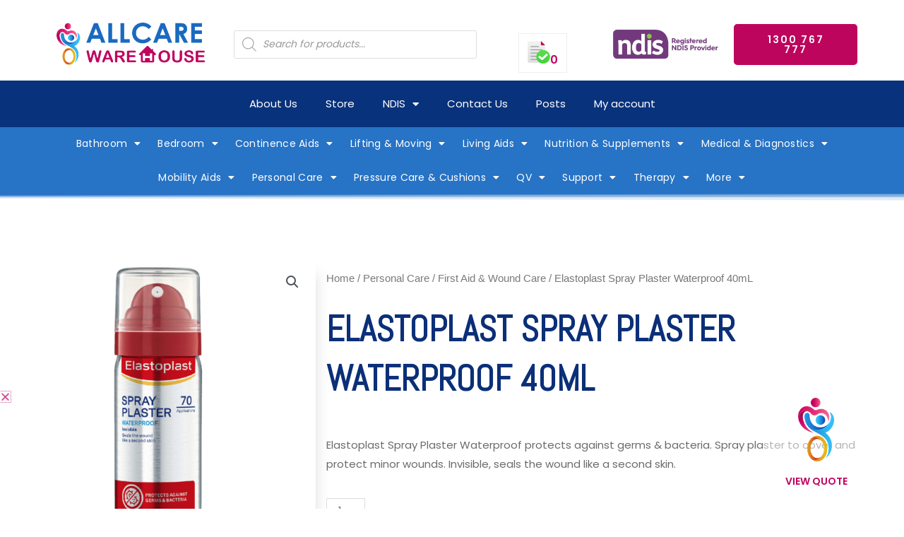

--- FILE ---
content_type: text/html; charset=UTF-8
request_url: https://allcarewarehouse.com.au/product/beie_4005800059919newelastoplast-spray-plaster-waterproof-40ml/
body_size: 412745
content:
<!DOCTYPE html>
<html lang="en-AU">
<head>
<meta charset="UTF-8">
<meta name="viewport" content="width=device-width, initial-scale=1">
	 <link rel="profile" href="https://gmpg.org/xfn/11"> 
	 <meta name='robots' content='index, follow, max-image-preview:large, max-snippet:-1, max-video-preview:-1' />

	<!-- This site is optimized with the Yoast SEO plugin v24.5 - https://yoast.com/wordpress/plugins/seo/ -->
	<title>Elastoplast Spray Plaster Waterproof 40mL - Allcare Warehouse</title><link rel="preload" data-rocket-preload as="style" href="https://fonts.googleapis.com/css?family=Roboto%3A100%2C100italic%2C200%2C200italic%2C300%2C300italic%2C400%2C400italic%2C500%2C500italic%2C600%2C600italic%2C700%2C700italic%2C800%2C800italic%2C900%2C900italic%7CRoboto%20Slab%3A100%2C100italic%2C200%2C200italic%2C300%2C300italic%2C400%2C400italic%2C500%2C500italic%2C600%2C600italic%2C700%2C700italic%2C800%2C800italic%2C900%2C900italic%7CMontserrat%3A100%2C100italic%2C200%2C200italic%2C300%2C300italic%2C400%2C400italic%2C500%2C500italic%2C600%2C600italic%2C700%2C700italic%2C800%2C800italic%2C900%2C900italic%7CAbel%3A100%2C100italic%2C200%2C200italic%2C300%2C300italic%2C400%2C400italic%2C500%2C500italic%2C600%2C600italic%2C700%2C700italic%2C800%2C800italic%2C900%2C900italic%7CUbuntu%20Condensed%3A100%2C100italic%2C200%2C200italic%2C300%2C300italic%2C400%2C400italic%2C500%2C500italic%2C600%2C600italic%2C700%2C700italic%2C800%2C800italic%2C900%2C900italic&#038;display=swap" /><link rel="stylesheet" href="https://fonts.googleapis.com/css?family=Roboto%3A100%2C100italic%2C200%2C200italic%2C300%2C300italic%2C400%2C400italic%2C500%2C500italic%2C600%2C600italic%2C700%2C700italic%2C800%2C800italic%2C900%2C900italic%7CRoboto%20Slab%3A100%2C100italic%2C200%2C200italic%2C300%2C300italic%2C400%2C400italic%2C500%2C500italic%2C600%2C600italic%2C700%2C700italic%2C800%2C800italic%2C900%2C900italic%7CMontserrat%3A100%2C100italic%2C200%2C200italic%2C300%2C300italic%2C400%2C400italic%2C500%2C500italic%2C600%2C600italic%2C700%2C700italic%2C800%2C800italic%2C900%2C900italic%7CAbel%3A100%2C100italic%2C200%2C200italic%2C300%2C300italic%2C400%2C400italic%2C500%2C500italic%2C600%2C600italic%2C700%2C700italic%2C800%2C800italic%2C900%2C900italic%7CUbuntu%20Condensed%3A100%2C100italic%2C200%2C200italic%2C300%2C300italic%2C400%2C400italic%2C500%2C500italic%2C600%2C600italic%2C700%2C700italic%2C800%2C800italic%2C900%2C900italic&#038;display=swap" media="print" onload="this.media='all'" /><noscript><link rel="stylesheet" href="https://fonts.googleapis.com/css?family=Roboto%3A100%2C100italic%2C200%2C200italic%2C300%2C300italic%2C400%2C400italic%2C500%2C500italic%2C600%2C600italic%2C700%2C700italic%2C800%2C800italic%2C900%2C900italic%7CRoboto%20Slab%3A100%2C100italic%2C200%2C200italic%2C300%2C300italic%2C400%2C400italic%2C500%2C500italic%2C600%2C600italic%2C700%2C700italic%2C800%2C800italic%2C900%2C900italic%7CMontserrat%3A100%2C100italic%2C200%2C200italic%2C300%2C300italic%2C400%2C400italic%2C500%2C500italic%2C600%2C600italic%2C700%2C700italic%2C800%2C800italic%2C900%2C900italic%7CAbel%3A100%2C100italic%2C200%2C200italic%2C300%2C300italic%2C400%2C400italic%2C500%2C500italic%2C600%2C600italic%2C700%2C700italic%2C800%2C800italic%2C900%2C900italic%7CUbuntu%20Condensed%3A100%2C100italic%2C200%2C200italic%2C300%2C300italic%2C400%2C400italic%2C500%2C500italic%2C600%2C600italic%2C700%2C700italic%2C800%2C800italic%2C900%2C900italic&#038;display=swap" /></noscript>
	<link rel="canonical" href="https://allcarewarehouse.com.au/product/beie_4005800059919newelastoplast-spray-plaster-waterproof-40ml/" />
	<meta property="og:locale" content="en_US" />
	<meta property="og:type" content="article" />
	<meta property="og:title" content="Elastoplast Spray Plaster Waterproof 40mL - Allcare Warehouse" />
	<meta property="og:description" content="Elastoplast Spray Plaster Waterproof protects against germs &amp; bacteria. Spray plaster to cover and protect minor wounds. Invisible, seals the wound like a second skin." />
	<meta property="og:url" content="https://allcarewarehouse.com.au/product/beie_4005800059919newelastoplast-spray-plaster-waterproof-40ml/" />
	<meta property="og:site_name" content="Allcare Warehouse" />
	<meta property="article:modified_time" content="2022-03-11T17:35:04+00:00" />
	<meta property="og:image" content="https://allcarewarehouse.com.au/wp-content/uploads/2021/07/Elastoplast-Spray-Plaster-Waterproof-40mL-1.png" />
	<meta property="og:image:width" content="900" />
	<meta property="og:image:height" content="900" />
	<meta property="og:image:type" content="image/png" />
	<meta name="twitter:card" content="summary_large_image" />
	<!-- / Yoast SEO plugin. -->


<link rel='dns-prefetch' href='//www.googletagmanager.com' />
<link href='https://fonts.gstatic.com' crossorigin rel='preconnect' />
<link rel="alternate" type="application/rss+xml" title="Allcare Warehouse &raquo; Feed" href="https://allcarewarehouse.com.au/feed/" />
<link rel="alternate" type="application/rss+xml" title="Allcare Warehouse &raquo; Comments Feed" href="https://allcarewarehouse.com.au/comments/feed/" />
<link rel="alternate" title="oEmbed (JSON)" type="application/json+oembed" href="https://allcarewarehouse.com.au/wp-json/oembed/1.0/embed?url=https%3A%2F%2Fallcarewarehouse.com.au%2Fproduct%2Fbeie_4005800059919newelastoplast-spray-plaster-waterproof-40ml%2F" />
<link rel="alternate" title="oEmbed (XML)" type="text/xml+oembed" href="https://allcarewarehouse.com.au/wp-json/oembed/1.0/embed?url=https%3A%2F%2Fallcarewarehouse.com.au%2Fproduct%2Fbeie_4005800059919newelastoplast-spray-plaster-waterproof-40ml%2F&#038;format=xml" />
<style id='wp-img-auto-sizes-contain-inline-css'>
img:is([sizes=auto i],[sizes^="auto," i]){contain-intrinsic-size:3000px 1500px}
/*# sourceURL=wp-img-auto-sizes-contain-inline-css */
</style>
<link rel='stylesheet' id='astra-theme-css-css' href='https://allcarewarehouse.com.au/wp-content/themes/astra/assets/css/minified/frontend.min.css?ver=4.8.3' media='all' />
<style id='astra-theme-css-inline-css'>
.ast-no-sidebar .entry-content .alignfull {margin-left: calc( -50vw + 50%);margin-right: calc( -50vw + 50%);max-width: 100vw;width: 100vw;}.ast-no-sidebar .entry-content .alignwide {margin-left: calc(-41vw + 50%);margin-right: calc(-41vw + 50%);max-width: unset;width: unset;}.ast-no-sidebar .entry-content .alignfull .alignfull,.ast-no-sidebar .entry-content .alignfull .alignwide,.ast-no-sidebar .entry-content .alignwide .alignfull,.ast-no-sidebar .entry-content .alignwide .alignwide,.ast-no-sidebar .entry-content .wp-block-column .alignfull,.ast-no-sidebar .entry-content .wp-block-column .alignwide{width: 100%;margin-left: auto;margin-right: auto;}.wp-block-gallery,.blocks-gallery-grid {margin: 0;}.wp-block-separator {max-width: 100px;}.wp-block-separator.is-style-wide,.wp-block-separator.is-style-dots {max-width: none;}.entry-content .has-2-columns .wp-block-column:first-child {padding-right: 10px;}.entry-content .has-2-columns .wp-block-column:last-child {padding-left: 10px;}@media (max-width: 782px) {.entry-content .wp-block-columns .wp-block-column {flex-basis: 100%;}.entry-content .has-2-columns .wp-block-column:first-child {padding-right: 0;}.entry-content .has-2-columns .wp-block-column:last-child {padding-left: 0;}}body .entry-content .wp-block-latest-posts {margin-left: 0;}body .entry-content .wp-block-latest-posts li {list-style: none;}.ast-no-sidebar .ast-container .entry-content .wp-block-latest-posts {margin-left: 0;}.ast-header-break-point .entry-content .alignwide {margin-left: auto;margin-right: auto;}.entry-content .blocks-gallery-item img {margin-bottom: auto;}.wp-block-pullquote {border-top: 4px solid #555d66;border-bottom: 4px solid #555d66;color: #40464d;}:root{--ast-post-nav-space:0;--ast-container-default-xlg-padding:6.67em;--ast-container-default-lg-padding:5.67em;--ast-container-default-slg-padding:4.34em;--ast-container-default-md-padding:3.34em;--ast-container-default-sm-padding:6.67em;--ast-container-default-xs-padding:2.4em;--ast-container-default-xxs-padding:1.4em;--ast-code-block-background:#EEEEEE;--ast-comment-inputs-background:#FAFAFA;--ast-normal-container-width:1200px;--ast-narrow-container-width:750px;--ast-blog-title-font-weight:normal;--ast-blog-meta-weight:inherit;}html{font-size:93.75%;}a,.page-title{color:#bd055e;}a:hover,a:focus{color:#d64e90;}body,button,input,select,textarea,.ast-button,.ast-custom-button{font-family:'Poppins',sans-serif;font-weight:400;font-size:15px;font-size:1rem;}blockquote{color:#000061;}p,.entry-content p{margin-bottom:1em;}h1,.entry-content h1,h2,.entry-content h2,h3,.entry-content h3,h4,.entry-content h4,h5,.entry-content h5,h6,.entry-content h6,.site-title,.site-title a{font-family:'Poppins',sans-serif;font-weight:500;}.site-title{font-size:20px;font-size:1.3333333333333rem;display:block;}header .custom-logo-link img{max-width:50px;width:50px;}.astra-logo-svg{width:50px;}.site-header .site-description{font-size:15px;font-size:1rem;display:none;}.entry-title{font-size:40px;font-size:2.6666666666667rem;}.archive .ast-article-post .ast-article-inner,.blog .ast-article-post .ast-article-inner,.archive .ast-article-post .ast-article-inner:hover,.blog .ast-article-post .ast-article-inner:hover{overflow:hidden;}h1,.entry-content h1{font-size:64px;font-size:4.2666666666667rem;font-family:'Poppins',sans-serif;line-height:1.4em;}h2,.entry-content h2{font-size:40px;font-size:2.6666666666667rem;font-family:'Poppins',sans-serif;line-height:1.3em;}h3,.entry-content h3{font-size:24px;font-size:1.6rem;font-family:'Poppins',sans-serif;line-height:1.3em;}h4,.entry-content h4{font-size:20px;font-size:1.3333333333333rem;line-height:1.2em;font-family:'Poppins',sans-serif;}h5,.entry-content h5{font-size:18px;font-size:1.2rem;line-height:1.2em;font-family:'Poppins',sans-serif;}h6,.entry-content h6{font-size:14px;font-size:0.93333333333333rem;line-height:1.25em;font-family:'Poppins',sans-serif;}::selection{background-color:#1e7acd;color:#ffffff;}body,h1,.entry-title a,.entry-content h1,h2,.entry-content h2,h3,.entry-content h3,h4,.entry-content h4,h5,.entry-content h5,h6,.entry-content h6{color:#0f44ac;}.tagcloud a:hover,.tagcloud a:focus,.tagcloud a.current-item{color:#ffffff;border-color:#bd055e;background-color:#bd055e;}input:focus,input[type="text"]:focus,input[type="email"]:focus,input[type="url"]:focus,input[type="password"]:focus,input[type="reset"]:focus,input[type="search"]:focus,textarea:focus{border-color:#bd055e;}input[type="radio"]:checked,input[type=reset],input[type="checkbox"]:checked,input[type="checkbox"]:hover:checked,input[type="checkbox"]:focus:checked,input[type=range]::-webkit-slider-thumb{border-color:#bd055e;background-color:#bd055e;box-shadow:none;}.site-footer a:hover + .post-count,.site-footer a:focus + .post-count{background:#bd055e;border-color:#bd055e;}.single .nav-links .nav-previous,.single .nav-links .nav-next{color:#bd055e;}.entry-meta,.entry-meta *{line-height:1.45;color:#bd055e;}.entry-meta a:not(.ast-button):hover,.entry-meta a:not(.ast-button):hover *,.entry-meta a:not(.ast-button):focus,.entry-meta a:not(.ast-button):focus *,.page-links > .page-link,.page-links .page-link:hover,.post-navigation a:hover{color:#d64e90;}#cat option,.secondary .calendar_wrap thead a,.secondary .calendar_wrap thead a:visited{color:#bd055e;}.secondary .calendar_wrap #today,.ast-progress-val span{background:#bd055e;}.secondary a:hover + .post-count,.secondary a:focus + .post-count{background:#bd055e;border-color:#bd055e;}.calendar_wrap #today > a{color:#ffffff;}.page-links .page-link,.single .post-navigation a{color:#bd055e;}.ast-search-menu-icon .search-form button.search-submit{padding:0 4px;}.ast-search-menu-icon form.search-form{padding-right:0;}.ast-search-menu-icon.slide-search input.search-field{width:0;}.ast-header-search .ast-search-menu-icon.ast-dropdown-active .search-form,.ast-header-search .ast-search-menu-icon.ast-dropdown-active .search-field:focus{transition:all 0.2s;}.search-form input.search-field:focus{outline:none;}.widget-title,.widget .wp-block-heading{font-size:21px;font-size:1.4rem;color:#0f44ac;}.ast-search-menu-icon.slide-search a:focus-visible:focus-visible,.astra-search-icon:focus-visible,#close:focus-visible,a:focus-visible,.ast-menu-toggle:focus-visible,.site .skip-link:focus-visible,.wp-block-loginout input:focus-visible,.wp-block-search.wp-block-search__button-inside .wp-block-search__inside-wrapper,.ast-header-navigation-arrow:focus-visible,.woocommerce .wc-proceed-to-checkout > .checkout-button:focus-visible,.woocommerce .woocommerce-MyAccount-navigation ul li a:focus-visible,.ast-orders-table__row .ast-orders-table__cell:focus-visible,.woocommerce .woocommerce-order-details .order-again > .button:focus-visible,.woocommerce .woocommerce-message a.button.wc-forward:focus-visible,.woocommerce #minus_qty:focus-visible,.woocommerce #plus_qty:focus-visible,a#ast-apply-coupon:focus-visible,.woocommerce .woocommerce-info a:focus-visible,.woocommerce .astra-shop-summary-wrap a:focus-visible,.woocommerce a.wc-forward:focus-visible,#ast-apply-coupon:focus-visible,.woocommerce-js .woocommerce-mini-cart-item a.remove:focus-visible,#close:focus-visible,.button.search-submit:focus-visible,#search_submit:focus,.normal-search:focus-visible,.ast-header-account-wrap:focus-visible,.woocommerce .ast-on-card-button.ast-quick-view-trigger:focus{outline-style:dotted;outline-color:inherit;outline-width:thin;}input:focus,input[type="text"]:focus,input[type="email"]:focus,input[type="url"]:focus,input[type="password"]:focus,input[type="reset"]:focus,input[type="search"]:focus,input[type="number"]:focus,textarea:focus,.wp-block-search__input:focus,[data-section="section-header-mobile-trigger"] .ast-button-wrap .ast-mobile-menu-trigger-minimal:focus,.ast-mobile-popup-drawer.active .menu-toggle-close:focus,.woocommerce-ordering select.orderby:focus,#ast-scroll-top:focus,#coupon_code:focus,.woocommerce-page #comment:focus,.woocommerce #reviews #respond input#submit:focus,.woocommerce a.add_to_cart_button:focus,.woocommerce .button.single_add_to_cart_button:focus,.woocommerce .woocommerce-cart-form button:focus,.woocommerce .woocommerce-cart-form__cart-item .quantity .qty:focus,.woocommerce .woocommerce-billing-fields .woocommerce-billing-fields__field-wrapper .woocommerce-input-wrapper > .input-text:focus,.woocommerce #order_comments:focus,.woocommerce #place_order:focus,.woocommerce .woocommerce-address-fields .woocommerce-address-fields__field-wrapper .woocommerce-input-wrapper > .input-text:focus,.woocommerce .woocommerce-MyAccount-content form button:focus,.woocommerce .woocommerce-MyAccount-content .woocommerce-EditAccountForm .woocommerce-form-row .woocommerce-Input.input-text:focus,.woocommerce .ast-woocommerce-container .woocommerce-pagination ul.page-numbers li a:focus,body #content .woocommerce form .form-row .select2-container--default .select2-selection--single:focus,#ast-coupon-code:focus,.woocommerce.woocommerce-js .quantity input[type=number]:focus,.woocommerce-js .woocommerce-mini-cart-item .quantity input[type=number]:focus,.woocommerce p#ast-coupon-trigger:focus{border-style:dotted;border-color:inherit;border-width:thin;}input{outline:none;}.woocommerce-js input[type=text]:focus,.woocommerce-js input[type=email]:focus,.woocommerce-js textarea:focus,input[type=number]:focus,.comments-area textarea#comment:focus,.comments-area textarea#comment:active,.comments-area .ast-comment-formwrap input[type="text"]:focus,.comments-area .ast-comment-formwrap input[type="text"]:active{outline-style:disable;outline-color:inherit;outline-width:thin;}.ast-logo-title-inline .site-logo-img{padding-right:1em;}.site-logo-img img{ transition:all 0.2s linear;}body .ast-oembed-container *{position:absolute;top:0;width:100%;height:100%;left:0;}body .wp-block-embed-pocket-casts .ast-oembed-container *{position:unset;}.ast-single-post-featured-section + article {margin-top: 2em;}.site-content .ast-single-post-featured-section img {width: 100%;overflow: hidden;object-fit: cover;}.site > .ast-single-related-posts-container {margin-top: 0;}@media (min-width: 922px) {.ast-desktop .ast-container--narrow {max-width: var(--ast-narrow-container-width);margin: 0 auto;}}.ast-page-builder-template .hentry {margin: 0;}.ast-page-builder-template .site-content > .ast-container {max-width: 100%;padding: 0;}.ast-page-builder-template .site .site-content #primary {padding: 0;margin: 0;}.ast-page-builder-template .no-results {text-align: center;margin: 4em auto;}.ast-page-builder-template .ast-pagination {padding: 2em;}.ast-page-builder-template .entry-header.ast-no-title.ast-no-thumbnail {margin-top: 0;}.ast-page-builder-template .entry-header.ast-header-without-markup {margin-top: 0;margin-bottom: 0;}.ast-page-builder-template .entry-header.ast-no-title.ast-no-meta {margin-bottom: 0;}.ast-page-builder-template.single .post-navigation {padding-bottom: 2em;}.ast-page-builder-template.single-post .site-content > .ast-container {max-width: 100%;}.ast-page-builder-template .entry-header {margin-top: 4em;margin-left: auto;margin-right: auto;padding-left: 20px;padding-right: 20px;}.single.ast-page-builder-template .entry-header {padding-left: 20px;padding-right: 20px;}.ast-page-builder-template .ast-archive-description {margin: 4em auto 0;padding-left: 20px;padding-right: 20px;}.ast-page-builder-template.ast-no-sidebar .entry-content .alignwide {margin-left: 0;margin-right: 0;}@media (max-width:921.9px){#ast-desktop-header{display:none;}}@media (min-width:922px){#ast-mobile-header{display:none;}}.ast-site-header-cart .cart-container,.ast-edd-site-header-cart .ast-edd-cart-container {transition: all 0.2s linear;}.ast-site-header-cart .ast-woo-header-cart-info-wrap,.ast-edd-site-header-cart .ast-edd-header-cart-info-wrap {padding: 0 6px 0 2px;font-weight: 600;line-height: 2.7;display: inline-block;}.ast-site-header-cart i.astra-icon {font-size: 20px;font-size: 1.3em;font-style: normal;font-weight: normal;position: relative;padding: 0 2px;}.ast-site-header-cart i.astra-icon.no-cart-total:after,.ast-header-break-point.ast-header-custom-item-outside .ast-edd-header-cart-info-wrap,.ast-header-break-point.ast-header-custom-item-outside .ast-woo-header-cart-info-wrap {display: none;}.ast-site-header-cart.ast-menu-cart-fill i.astra-icon,.ast-edd-site-header-cart.ast-edd-menu-cart-fill span.astra-icon {font-size: 1.1em;}.astra-cart-drawer {position: fixed;display: block;visibility: hidden;overflow: auto;-webkit-overflow-scrolling: touch;z-index: 10000;background-color: var(--ast-global-color-5);transform: translate3d(0,0,0);opacity: 0;will-change: transform;transition: 0.25s ease;}.woocommerce-mini-cart {position: relative;}.woocommerce-mini-cart::before {content: "";transition: .3s;}.woocommerce-mini-cart.ajax-mini-cart-qty-loading::before {position: absolute;top: 0;left: 0;right: 0;width: 100%;height: 100%;z-index: 5;background-color: var(--ast-global-color-5);opacity: .5;}.astra-cart-drawer {width: 460px;height: 100%;left: 100%;top: 0px;opacity: 1;transform: translate3d(0%,0,0);}.astra-cart-drawer .astra-cart-drawer-header {position: absolute;width: 100%;text-align: left;text-transform: inherit;font-weight: 500;border-bottom: 1px solid var(--ast-border-color);padding: 1.34em;line-height: 1;z-index: 1;max-height: 3.5em;}.astra-cart-drawer .astra-cart-drawer-header .astra-cart-drawer-title {color: var(--ast-global-color-2);}.astra-cart-drawer .astra-cart-drawer-close .ast-close-svg {width: 22px;height: 22px;}.astra-cart-drawer .astra-cart-drawer-content,.astra-cart-drawer .astra-cart-drawer-content .widget_shopping_cart,.astra-cart-drawer .astra-cart-drawer-content .widget_shopping_cart_content {height: 100%;}.astra-cart-drawer .astra-cart-drawer-content {padding-top: 3.5em;}.astra-cart-drawer .ast-mini-cart-price-wrap .multiply-symbol{padding: 0 0.5em;}.astra-cart-drawer .astra-cart-drawer-content .woocommerce-mini-cart-item .ast-mini-cart-price-wrap {float: right;margin-top: 0.5em;max-width: 50%;}.astra-cart-drawer .astra-cart-drawer-content .woocommerce-mini-cart-item .variation {margin-top: 0.5em;margin-bottom: 0.5em;}.astra-cart-drawer .astra-cart-drawer-content .woocommerce-mini-cart-item .variation dt {font-weight: 500;}.astra-cart-drawer .astra-cart-drawer-content .widget_shopping_cart_content {display: flex;flex-direction: column;overflow: hidden;}.astra-cart-drawer .astra-cart-drawer-content .widget_shopping_cart_content ul li {min-height: 60px;}.woocommerce-js .astra-cart-drawer .astra-cart-drawer-content .woocommerce-mini-cart__total {display: flex;justify-content: space-between;padding: 0.7em 1.34em;margin-bottom: 0;}.woocommerce-js .astra-cart-drawer .astra-cart-drawer-content .woocommerce-mini-cart__total strong,.woocommerce-js .astra-cart-drawer .astra-cart-drawer-content .woocommerce-mini-cart__total .amount {width: 50%;}.astra-cart-drawer .astra-cart-drawer-content .woocommerce-mini-cart {padding: 1.3em;flex: 1;overflow: auto;}.astra-cart-drawer .astra-cart-drawer-content .woocommerce-mini-cart a.remove {width: 20px;height: 20px;line-height: 16px;}.astra-cart-drawer .astra-cart-drawer-content .woocommerce-mini-cart__total {padding: 1em 1.5em;margin: 0;text-align: center;}.astra-cart-drawer .astra-cart-drawer-content .woocommerce-mini-cart__buttons {padding: 1.34em;text-align: center;margin-bottom: 0;}.astra-cart-drawer .astra-cart-drawer-content .woocommerce-mini-cart__buttons .button.checkout {margin-right: 0;}.astra-cart-drawer .astra-cart-drawer-content .woocommerce-mini-cart__buttons a{width: 100%;}.woocommerce-js .astra-cart-drawer .astra-cart-drawer-content .woocommerce-mini-cart__buttons a:nth-last-child(1) {margin-bottom: 0;}.astra-cart-drawer .astra-cart-drawer-content .edd-cart-item {padding: .5em 2.6em .5em 1.5em;}.astra-cart-drawer .astra-cart-drawer-content .edd-cart-item .edd-remove-from-cart::after {width: 20px;height: 20px;line-height: 16px;}.astra-cart-drawer .astra-cart-drawer-content .edd-cart-number-of-items {padding: 1em 1.5em 1em 1.5em;margin-bottom: 0;text-align: center;}.astra-cart-drawer .astra-cart-drawer-content .edd_total {padding: .5em 1.5em;margin: 0;text-align: center;}.astra-cart-drawer .astra-cart-drawer-content .cart_item.edd_checkout {padding: 1em 1.5em 0;text-align: center;margin-top: 0;}.astra-cart-drawer .widget_shopping_cart_content > .woocommerce-mini-cart__empty-message {display: none;}.astra-cart-drawer .woocommerce-mini-cart__empty-message,.astra-cart-drawer .cart_item.empty {text-align: center;margin-top: 10px;}body.admin-bar .astra-cart-drawer {padding-top: 32px;}@media (max-width: 782px) {body.admin-bar .astra-cart-drawer {padding-top: 46px;}}.ast-mobile-cart-active body.ast-hfb-header {overflow: hidden;}.ast-mobile-cart-active .astra-mobile-cart-overlay {opacity: 1;cursor: pointer;visibility: visible;z-index: 999;}.ast-mini-cart-empty-wrap {display: flex;flex-wrap: wrap;height: 100%;align-items: flex-end;}.ast-mini-cart-empty-wrap > * {width: 100%;}.astra-cart-drawer-content .ast-mini-cart-empty {height: 100%;display: flex;flex-direction: column;justify-content: space-between;text-align: center;}.astra-cart-drawer-content .ast-mini-cart-empty .ast-mini-cart-message {display: flex;align-items: center;justify-content: center;height: 100%;padding: 1.34em;}@media (min-width: 546px) {.astra-cart-drawer .astra-cart-drawer-content.ast-large-view .woocommerce-mini-cart__buttons {display: flex;}.woocommerce-js .astra-cart-drawer .astra-cart-drawer-content.ast-large-view .woocommerce-mini-cart__buttons a,.woocommerce-js .astra-cart-drawer .astra-cart-drawer-content.ast-large-view .woocommerce-mini-cart__buttons a.checkout {margin-top: 0;margin-bottom: 0;}}.ast-site-header-cart .cart-container:focus-visible {display: inline-block;}.ast-site-header-cart i.astra-icon:after {content: attr(data-cart-total);position: absolute;font-family: 'Poppins',sans-serif;font-style: normal;top: -10px;right: -12px;font-weight: bold;box-shadow: 1px 1px 3px 0px rgba(0,0,0,0.3);font-size: 11px;padding-left: 0px;padding-right: 2px;line-height: 17px;letter-spacing: -.5px;height: 18px;min-width: 18px;border-radius: 99px;text-align: center;z-index: 3;}li.woocommerce-custom-menu-item .ast-site-header-cart i.astra-icon:after,li.edd-custom-menu-item .ast-edd-site-header-cart span.astra-icon:after {padding-left: 2px;}.astra-cart-drawer .astra-cart-drawer-close {position: absolute;top: 0.5em;right: 0;border: none;margin: 0;padding: .6em 1em .4em;color: var(--ast-global-color-2);background-color: transparent;}.astra-mobile-cart-overlay {background-color: rgba(0,0,0,0.4);position: fixed;top: 0;right: 0;bottom: 0;left: 0;visibility: hidden;opacity: 0;transition: opacity 0.2s ease-in-out;}.astra-cart-drawer .astra-cart-drawer-content .edd-cart-item .edd-remove-from-cart {right: 1.2em;}.ast-header-break-point.ast-woocommerce-cart-menu.ast-hfb-header .ast-cart-menu-wrap,.ast-header-break-point.ast-hfb-header .ast-cart-menu-wrap,.ast-header-break-point .ast-edd-site-header-cart-wrap .ast-edd-cart-menu-wrap {width: auto;height: 2em;font-size: 1.4em;line-height: 2;vertical-align: middle;text-align: right;}.woocommerce-js .astra-cart-drawer .astra-cart-drawer-content .woocommerce-mini-cart__buttons .button:not(.checkout):not(.ast-continue-shopping) {margin-right: 10px;}.woocommerce-js .astra-cart-drawer .astra-cart-drawer-content .woocommerce-mini-cart__buttons .button:not(.checkout):not(.ast-continue-shopping),.ast-site-header-cart .widget_shopping_cart .buttons .button:not(.checkout),.ast-site-header-cart .ast-site-header-cart-data .ast-mini-cart-empty .woocommerce-mini-cart__buttons a.button {background-color: transparent;border-style: solid;border-width: 1px;border-color: #bd055e;color: #bd055e;}.woocommerce-js .astra-cart-drawer .astra-cart-drawer-content .woocommerce-mini-cart__buttons .button:not(.checkout):not(.ast-continue-shopping):hover,.ast-site-header-cart .widget_shopping_cart .buttons .button:not(.checkout):hover {border-color: #d06498;color: #d06498;}.woocommerce-js .astra-cart-drawer .astra-cart-drawer-content .woocommerce-mini-cart__buttons a.checkout {margin-left: 0;margin-top: 10px;border-style: solid;border-width: 2px;border-color: #bd055e;}.woocommerce-js .astra-cart-drawer .astra-cart-drawer-content .woocommerce-mini-cart__buttons a.checkout:hover {border-color: #d06498;}.woocommerce-js .astra-cart-drawer .astra-cart-drawer-content .woocommerce-mini-cart__total strong{padding-right: .5em;text-align: left;font-weight: 500;}.woocommerce-js .astra-cart-drawer .astra-cart-drawer-content .woocommerce-mini-cart__total .amount{text-align: right;}.astra-cart-drawer.active {transform: translate3d(-100%,0,0);visibility: visible;}.ast-site-header-cart.ast-menu-cart-outline .ast-cart-menu-wrap,.ast-site-header-cart.ast-menu-cart-fill .ast-cart-menu-wrap,.ast-edd-site-header-cart.ast-edd-menu-cart-outline .ast-edd-cart-menu-wrap,.ast-edd-site-header-cart.ast-edd-menu-cart-fill .ast-edd-cart-menu-wrap {line-height: 1.8;}.ast-site-header-cart .cart-container *,.ast-edd-site-header-cart .ast-edd-cart-container * {transition: all 0s linear;}@media (max-width:921px){.astra-cart-drawer.active{width:80%;}}@media (max-width:544px){.astra-cart-drawer.active{width:100%;}}@media( max-width: 420px ) {.single .nav-links .nav-previous,.single .nav-links .nav-next {width: 100%;text-align: center;}}.wp-block-buttons.aligncenter{justify-content:center;}@media (max-width:782px){.entry-content .wp-block-columns .wp-block-column{margin-left:0px;}}.wp-block-image.aligncenter{margin-left:auto;margin-right:auto;}.wp-block-table.aligncenter{margin-left:auto;margin-right:auto;}.wp-block-buttons .wp-block-button.is-style-outline .wp-block-button__link.wp-element-button,.ast-outline-button,.wp-block-uagb-buttons-child .uagb-buttons-repeater.ast-outline-button{border-color:#bd055e;border-top-width:2px;border-right-width:2px;border-bottom-width:2px;border-left-width:2px;font-family:inherit;font-weight:600;font-size:12px;font-size:0.8rem;line-height:1em;border-top-left-radius:50px;border-top-right-radius:50px;border-bottom-right-radius:50px;border-bottom-left-radius:50px;}.wp-block-button.is-style-outline .wp-block-button__link:hover,.wp-block-buttons .wp-block-button.is-style-outline .wp-block-button__link:focus,.wp-block-buttons .wp-block-button.is-style-outline > .wp-block-button__link:not(.has-text-color):hover,.wp-block-buttons .wp-block-button.wp-block-button__link.is-style-outline:not(.has-text-color):hover,.ast-outline-button:hover,.ast-outline-button:focus,.wp-block-uagb-buttons-child .uagb-buttons-repeater.ast-outline-button:hover,.wp-block-uagb-buttons-child .uagb-buttons-repeater.ast-outline-button:focus{background-color:#d06498;}.wp-block-button .wp-block-button__link.wp-element-button.is-style-outline:not(.has-background),.wp-block-button.is-style-outline>.wp-block-button__link.wp-element-button:not(.has-background),.ast-outline-button{background-color:#bd055e;}.entry-content[data-ast-blocks-layout] > figure{margin-bottom:1em;}@media (max-width:921px){.ast-separate-container #primary,.ast-separate-container #secondary{padding:1.5em 0;}#primary,#secondary{padding:1.5em 0;margin:0;}.ast-left-sidebar #content > .ast-container{display:flex;flex-direction:column-reverse;width:100%;}.ast-separate-container .ast-article-post,.ast-separate-container .ast-article-single{padding:1.5em 2.14em;}.ast-author-box img.avatar{margin:20px 0 0 0;}}@media (min-width:922px){.ast-separate-container.ast-right-sidebar #primary,.ast-separate-container.ast-left-sidebar #primary{border:0;}.search-no-results.ast-separate-container #primary{margin-bottom:4em;}}.elementor-button-wrapper .elementor-button{border-style:solid;text-decoration:none;border-top-width:0;border-right-width:0;border-left-width:0;border-bottom-width:0;}body .elementor-button.elementor-size-sm,body .elementor-button.elementor-size-xs,body .elementor-button.elementor-size-md,body .elementor-button.elementor-size-lg,body .elementor-button.elementor-size-xl,body .elementor-button{border-top-left-radius:50px;border-top-right-radius:50px;border-bottom-right-radius:50px;border-bottom-left-radius:50px;padding-top:16px;padding-right:32px;padding-bottom:16px;padding-left:32px;}.elementor-button-wrapper .elementor-button{border-color:#bd055e;background-color:#bd055e;}.elementor-button-wrapper .elementor-button:hover,.elementor-button-wrapper .elementor-button:focus{color:#ffffff;background-color:#d06498;border-color:#d06498;}.wp-block-button .wp-block-button__link ,.elementor-button-wrapper .elementor-button,.elementor-button-wrapper .elementor-button:visited{color:#ffffff;}.elementor-button-wrapper .elementor-button{font-weight:600;font-size:12px;font-size:0.8rem;line-height:1em;text-transform:uppercase;letter-spacing:2px;}body .elementor-button.elementor-size-sm,body .elementor-button.elementor-size-xs,body .elementor-button.elementor-size-md,body .elementor-button.elementor-size-lg,body .elementor-button.elementor-size-xl,body .elementor-button{font-size:12px;font-size:0.8rem;}.wp-block-button .wp-block-button__link:hover,.wp-block-button .wp-block-button__link:focus{color:#ffffff;background-color:#d06498;border-color:#d06498;}.elementor-widget-heading h1.elementor-heading-title{line-height:1.4em;}.elementor-widget-heading h2.elementor-heading-title{line-height:1.3em;}.elementor-widget-heading h3.elementor-heading-title{line-height:1.3em;}.elementor-widget-heading h4.elementor-heading-title{line-height:1.2em;}.elementor-widget-heading h5.elementor-heading-title{line-height:1.2em;}.elementor-widget-heading h6.elementor-heading-title{line-height:1.25em;}.wp-block-button .wp-block-button__link{border-top-width:0;border-right-width:0;border-left-width:0;border-bottom-width:0;border-color:#bd055e;background-color:#bd055e;color:#ffffff;font-family:inherit;font-weight:600;line-height:1em;text-transform:uppercase;letter-spacing:2px;font-size:12px;font-size:0.8rem;border-top-left-radius:50px;border-top-right-radius:50px;border-bottom-right-radius:50px;border-bottom-left-radius:50px;padding-top:16px;padding-right:32px;padding-bottom:16px;padding-left:32px;}.menu-toggle,button,.ast-button,.ast-custom-button,.button,input#submit,input[type="button"],input[type="submit"],input[type="reset"]{border-style:solid;border-top-width:0;border-right-width:0;border-left-width:0;border-bottom-width:0;color:#ffffff;border-color:#bd055e;background-color:#bd055e;padding-top:16px;padding-right:32px;padding-bottom:16px;padding-left:32px;font-family:inherit;font-weight:600;font-size:12px;font-size:0.8rem;line-height:1em;text-transform:uppercase;letter-spacing:2px;border-top-left-radius:50px;border-top-right-radius:50px;border-bottom-right-radius:50px;border-bottom-left-radius:50px;}button:focus,.menu-toggle:hover,button:hover,.ast-button:hover,.ast-custom-button:hover .button:hover,.ast-custom-button:hover ,input[type=reset]:hover,input[type=reset]:focus,input#submit:hover,input#submit:focus,input[type="button"]:hover,input[type="button"]:focus,input[type="submit"]:hover,input[type="submit"]:focus{color:#ffffff;background-color:#d06498;border-color:#d06498;}@media (max-width:921px){.ast-mobile-header-stack .main-header-bar .ast-search-menu-icon{display:inline-block;}.ast-header-break-point.ast-header-custom-item-outside .ast-mobile-header-stack .main-header-bar .ast-search-icon{margin:0;}.ast-comment-avatar-wrap img{max-width:2.5em;}.ast-comment-meta{padding:0 1.8888em 1.3333em;}.ast-separate-container .ast-comment-list li.depth-1{padding:1.5em 2.14em;}.ast-separate-container .comment-respond{padding:2em 2.14em;}}@media (min-width:544px){.ast-container{max-width:100%;}}@media (max-width:544px){.ast-separate-container .ast-article-post,.ast-separate-container .ast-article-single,.ast-separate-container .comments-title,.ast-separate-container .ast-archive-description{padding:1.5em 1em;}.ast-separate-container #content .ast-container{padding-left:0.54em;padding-right:0.54em;}.ast-separate-container .ast-comment-list .bypostauthor{padding:.5em;}.ast-search-menu-icon.ast-dropdown-active .search-field{width:170px;}} #ast-mobile-header .ast-site-header-cart-li a{pointer-events:none;}.ast-no-sidebar.ast-separate-container .entry-content .alignfull {margin-left: -6.67em;margin-right: -6.67em;width: auto;}@media (max-width: 1200px) {.ast-no-sidebar.ast-separate-container .entry-content .alignfull {margin-left: -2.4em;margin-right: -2.4em;}}@media (max-width: 768px) {.ast-no-sidebar.ast-separate-container .entry-content .alignfull {margin-left: -2.14em;margin-right: -2.14em;}}@media (max-width: 544px) {.ast-no-sidebar.ast-separate-container .entry-content .alignfull {margin-left: -1em;margin-right: -1em;}}.ast-no-sidebar.ast-separate-container .entry-content .alignwide {margin-left: -20px;margin-right: -20px;}.ast-no-sidebar.ast-separate-container .entry-content .wp-block-column .alignfull,.ast-no-sidebar.ast-separate-container .entry-content .wp-block-column .alignwide {margin-left: auto;margin-right: auto;width: 100%;}@media (max-width:921px){.site-title{display:block;}.site-header .site-description{display:none;}h1,.entry-content h1{font-size:40px;}h2,.entry-content h2{font-size:32px;}h3,.entry-content h3{font-size:24px;}.astra-logo-svg{width:32px;}header .custom-logo-link img,.ast-header-break-point .site-logo-img .custom-mobile-logo-link img{max-width:32px;width:32px;}}@media (max-width:544px){.site-title{font-size:20px;font-size:1.3333333333333rem;display:block;}.site-header .site-description{display:none;}h1,.entry-content h1{font-size:28px;}h2,.entry-content h2{font-size:24px;}h3,.entry-content h3{font-size:20px;}header .custom-logo-link img,.ast-header-break-point .site-branding img,.ast-header-break-point .custom-logo-link img{max-width:42px;width:42px;}.astra-logo-svg{width:42px;}.ast-header-break-point .site-logo-img .custom-mobile-logo-link img{max-width:42px;}}@media (max-width:921px){html{font-size:85.5%;}}@media (max-width:544px){html{font-size:85.5%;}}@media (min-width:922px){.ast-container{max-width:1240px;}}@font-face {font-family: "Astra";src: url(https://allcarewarehouse.com.au/wp-content/themes/astra/assets/fonts/astra.woff) format("woff"),url(https://allcarewarehouse.com.au/wp-content/themes/astra/assets/fonts/astra.ttf) format("truetype"),url(https://allcarewarehouse.com.au/wp-content/themes/astra/assets/fonts/astra.svg#astra) format("svg");font-weight: normal;font-style: normal;font-display: fallback;}@media (min-width:922px){.main-header-menu .sub-menu .menu-item.ast-left-align-sub-menu:hover > .sub-menu,.main-header-menu .sub-menu .menu-item.ast-left-align-sub-menu.focus > .sub-menu{margin-left:-0px;}}.site .comments-area{padding-bottom:3em;}.astra-icon-down_arrow::after {content: "\e900";font-family: Astra;}.astra-icon-close::after {content: "\e5cd";font-family: Astra;}.astra-icon-drag_handle::after {content: "\e25d";font-family: Astra;}.astra-icon-format_align_justify::after {content: "\e235";font-family: Astra;}.astra-icon-menu::after {content: "\e5d2";font-family: Astra;}.astra-icon-reorder::after {content: "\e8fe";font-family: Astra;}.astra-icon-search::after {content: "\e8b6";font-family: Astra;}.astra-icon-zoom_in::after {content: "\e56b";font-family: Astra;}.astra-icon-check-circle::after {content: "\e901";font-family: Astra;}.astra-icon-shopping-cart::after {content: "\f07a";font-family: Astra;}.astra-icon-shopping-bag::after {content: "\f290";font-family: Astra;}.astra-icon-shopping-basket::after {content: "\f291";font-family: Astra;}.astra-icon-circle-o::after {content: "\e903";font-family: Astra;}.astra-icon-certificate::after {content: "\e902";font-family: Astra;}blockquote {padding: 1.2em;}:root .has-ast-global-color-0-color{color:var(--ast-global-color-0);}:root .has-ast-global-color-0-background-color{background-color:var(--ast-global-color-0);}:root .wp-block-button .has-ast-global-color-0-color{color:var(--ast-global-color-0);}:root .wp-block-button .has-ast-global-color-0-background-color{background-color:var(--ast-global-color-0);}:root .has-ast-global-color-1-color{color:var(--ast-global-color-1);}:root .has-ast-global-color-1-background-color{background-color:var(--ast-global-color-1);}:root .wp-block-button .has-ast-global-color-1-color{color:var(--ast-global-color-1);}:root .wp-block-button .has-ast-global-color-1-background-color{background-color:var(--ast-global-color-1);}:root .has-ast-global-color-2-color{color:var(--ast-global-color-2);}:root .has-ast-global-color-2-background-color{background-color:var(--ast-global-color-2);}:root .wp-block-button .has-ast-global-color-2-color{color:var(--ast-global-color-2);}:root .wp-block-button .has-ast-global-color-2-background-color{background-color:var(--ast-global-color-2);}:root .has-ast-global-color-3-color{color:var(--ast-global-color-3);}:root .has-ast-global-color-3-background-color{background-color:var(--ast-global-color-3);}:root .wp-block-button .has-ast-global-color-3-color{color:var(--ast-global-color-3);}:root .wp-block-button .has-ast-global-color-3-background-color{background-color:var(--ast-global-color-3);}:root .has-ast-global-color-4-color{color:var(--ast-global-color-4);}:root .has-ast-global-color-4-background-color{background-color:var(--ast-global-color-4);}:root .wp-block-button .has-ast-global-color-4-color{color:var(--ast-global-color-4);}:root .wp-block-button .has-ast-global-color-4-background-color{background-color:var(--ast-global-color-4);}:root .has-ast-global-color-5-color{color:var(--ast-global-color-5);}:root .has-ast-global-color-5-background-color{background-color:var(--ast-global-color-5);}:root .wp-block-button .has-ast-global-color-5-color{color:var(--ast-global-color-5);}:root .wp-block-button .has-ast-global-color-5-background-color{background-color:var(--ast-global-color-5);}:root .has-ast-global-color-6-color{color:var(--ast-global-color-6);}:root .has-ast-global-color-6-background-color{background-color:var(--ast-global-color-6);}:root .wp-block-button .has-ast-global-color-6-color{color:var(--ast-global-color-6);}:root .wp-block-button .has-ast-global-color-6-background-color{background-color:var(--ast-global-color-6);}:root .has-ast-global-color-7-color{color:var(--ast-global-color-7);}:root .has-ast-global-color-7-background-color{background-color:var(--ast-global-color-7);}:root .wp-block-button .has-ast-global-color-7-color{color:var(--ast-global-color-7);}:root .wp-block-button .has-ast-global-color-7-background-color{background-color:var(--ast-global-color-7);}:root .has-ast-global-color-8-color{color:var(--ast-global-color-8);}:root .has-ast-global-color-8-background-color{background-color:var(--ast-global-color-8);}:root .wp-block-button .has-ast-global-color-8-color{color:var(--ast-global-color-8);}:root .wp-block-button .has-ast-global-color-8-background-color{background-color:var(--ast-global-color-8);}:root{--ast-global-color-0:#0170B9;--ast-global-color-1:#3a3a3a;--ast-global-color-2:#3a3a3a;--ast-global-color-3:#4B4F58;--ast-global-color-4:#F5F5F5;--ast-global-color-5:#FFFFFF;--ast-global-color-6:#E5E5E5;--ast-global-color-7:#424242;--ast-global-color-8:#000000;}:root {--ast-border-color : #dddddd;}.ast-breadcrumbs .trail-browse,.ast-breadcrumbs .trail-items,.ast-breadcrumbs .trail-items li{display:inline-block;margin:0;padding:0;border:none;background:inherit;text-indent:0;text-decoration:none;}.ast-breadcrumbs .trail-browse{font-size:inherit;font-style:inherit;font-weight:inherit;color:inherit;}.ast-breadcrumbs .trail-items{list-style:none;}.trail-items li::after{padding:0 0.3em;content:"\00bb";}.trail-items li:last-of-type::after{display:none;}h1,.entry-content h1,h2,.entry-content h2,h3,.entry-content h3,h4,.entry-content h4,h5,.entry-content h5,h6,.entry-content h6{color:#0b2f78;}@media (max-width:921px){.ast-builder-grid-row-container.ast-builder-grid-row-tablet-3-firstrow .ast-builder-grid-row > *:first-child,.ast-builder-grid-row-container.ast-builder-grid-row-tablet-3-lastrow .ast-builder-grid-row > *:last-child{grid-column:1 / -1;}}@media (max-width:544px){.ast-builder-grid-row-container.ast-builder-grid-row-mobile-3-firstrow .ast-builder-grid-row > *:first-child,.ast-builder-grid-row-container.ast-builder-grid-row-mobile-3-lastrow .ast-builder-grid-row > *:last-child{grid-column:1 / -1;}}.ast-builder-layout-element[data-section="title_tagline"]{display:flex;}@media (max-width:921px){.ast-header-break-point .ast-builder-layout-element[data-section="title_tagline"]{display:flex;}}@media (max-width:544px){.ast-header-break-point .ast-builder-layout-element[data-section="title_tagline"]{display:flex;}}.ast-builder-menu-1{font-family:inherit;font-weight:inherit;}.ast-builder-menu-1 .sub-menu,.ast-builder-menu-1 .inline-on-mobile .sub-menu{border-top-width:2px;border-bottom-width:0px;border-right-width:0px;border-left-width:0px;border-color:#ffffff;border-style:solid;}.ast-builder-menu-1 .sub-menu .sub-menu{top:-2px;}.ast-builder-menu-1 .main-header-menu > .menu-item > .sub-menu,.ast-builder-menu-1 .main-header-menu > .menu-item > .astra-full-megamenu-wrapper{margin-top:0px;}.ast-desktop .ast-builder-menu-1 .main-header-menu > .menu-item > .sub-menu:before,.ast-desktop .ast-builder-menu-1 .main-header-menu > .menu-item > .astra-full-megamenu-wrapper:before{height:calc( 0px + 2px + 5px );}.ast-desktop .ast-builder-menu-1 .menu-item .sub-menu .menu-link{border-bottom-width:1px;border-color:#ffffff;border-style:solid;}.ast-desktop .ast-builder-menu-1 .menu-item .sub-menu:last-child > .menu-item > .menu-link{border-bottom-width:1px;}.ast-desktop .ast-builder-menu-1 .menu-item:last-child > .menu-item > .menu-link{border-bottom-width:0;}@media (max-width:921px){.ast-builder-menu-1 .main-header-menu .menu-item > .menu-link{color:#4e5768;}.ast-builder-menu-1 .menu-item > .ast-menu-toggle{color:#4e5768;}.ast-builder-menu-1 .menu-item:hover > .menu-link,.ast-builder-menu-1 .inline-on-mobile .menu-item:hover > .ast-menu-toggle{color:#fc7978;}.ast-builder-menu-1 .menu-item:hover > .ast-menu-toggle{color:#fc7978;}.ast-builder-menu-1 .menu-item.current-menu-item > .menu-link,.ast-builder-menu-1 .inline-on-mobile .menu-item.current-menu-item > .ast-menu-toggle,.ast-builder-menu-1 .current-menu-ancestor > .menu-link,.ast-builder-menu-1 .current-menu-ancestor > .ast-menu-toggle{color:#fc7978;}.ast-builder-menu-1 .menu-item.current-menu-item > .ast-menu-toggle{color:#fc7978;}.ast-header-break-point .ast-builder-menu-1 .menu-item.menu-item-has-children > .ast-menu-toggle{top:0;}.ast-builder-menu-1 .inline-on-mobile .menu-item.menu-item-has-children > .ast-menu-toggle{right:-15px;}.ast-builder-menu-1 .menu-item-has-children > .menu-link:after{content:unset;}.ast-builder-menu-1 .main-header-menu > .menu-item > .sub-menu,.ast-builder-menu-1 .main-header-menu > .menu-item > .astra-full-megamenu-wrapper{margin-top:0;}}@media (max-width:544px){.ast-header-break-point .ast-builder-menu-1 .menu-item.menu-item-has-children > .ast-menu-toggle{top:0;}.ast-builder-menu-1 .main-header-menu > .menu-item > .sub-menu,.ast-builder-menu-1 .main-header-menu > .menu-item > .astra-full-megamenu-wrapper{margin-top:0;}}.ast-builder-menu-1{display:flex;}@media (max-width:921px){.ast-header-break-point .ast-builder-menu-1{display:flex;}}@media (max-width:544px){.ast-header-break-point .ast-builder-menu-1{display:flex;}}.ast-site-header-cart .ast-cart-menu-wrap,.ast-site-header-cart .ast-addon-cart-wrap{color:#fc7978;}.ast-site-header-cart .ast-cart-menu-wrap .count,.ast-site-header-cart .ast-cart-menu-wrap .count:after,.ast-site-header-cart .ast-addon-cart-wrap .count,.ast-site-header-cart .ast-addon-cart-wrap .ast-icon-shopping-cart:after{color:#fc7978;border-color:#fc7978;}.ast-site-header-cart .ast-addon-cart-wrap .ast-icon-shopping-cart:after{color:#ffffff;background-color:#fc7978;}.ast-site-header-cart .ast-woo-header-cart-info-wrap{color:#fc7978;}.ast-site-header-cart .ast-addon-cart-wrap i.astra-icon:after{color:#ffffff;background-color:#fc7978;}.ast-site-header-cart a.cart-container *{transition:none;}.ast-site-header-cart .ast-addon-cart-wrap i.astra-icon:after,.ast-theme-transparent-header .ast-site-header-cart .ast-addon-cart-wrap i.astra-icon:after{color:#ffffff;}.ast-menu-cart-outline .ast-cart-menu-wrap .count,.ast-menu-cart-outline .ast-addon-cart-wrap{border-style:solid;border-color:#fc7978;border-width:2px;}.ast-site-header-cart .ast-cart-menu-wrap,.ast-site-header-cart .ast-addon-cart-wrap{color:#fc7978;}.ast-menu-cart-outline .ast-cart-menu-wrap .count,.ast-menu-cart-outline .ast-addon-cart-wrap{color:#fc7978;}.ast-menu-cart-outline .ast-cart-menu-wrap .count{color:#ffffff;}.ast-site-header-cart .ast-menu-cart-outline .ast-woo-header-cart-info-wrap{color:#fc7978;}.ast-site-header-cart.ast-menu-cart-outline .ast-cart-menu-wrap,.ast-site-header-cart.ast-menu-cart-fill .ast-cart-menu-wrap,.ast-site-header-cart.ast-menu-cart-outline .ast-cart-menu-wrap .count,.ast-site-header-cart.ast-menu-cart-fill .ast-cart-menu-wrap .count,.ast-site-header-cart.ast-menu-cart-outline .ast-addon-cart-wrap,.ast-site-header-cart.ast-menu-cart-fill .ast-addon-cart-wrap,.ast-site-header-cart.ast-menu-cart-outline .ast-woo-header-cart-info-wrap,.ast-site-header-cart.ast-menu-cart-fill .ast-woo-header-cart-info-wrap{border-top-left-radius:3px;border-top-right-radius:3px;border-bottom-right-radius:3px;border-bottom-left-radius:3px;}.ast-site-header-cart .cart-container:hover .count,.ast-site-header-cart .cart-container:hover .count{color:#000000;}.ast-menu-cart-fill .ast-cart-menu-wrap .count,.ast-menu-cart-fill .ast-cart-menu-wrap,.ast-menu-cart-fill .ast-addon-cart-wrap .ast-woo-header-cart-info-wrap,.ast-menu-cart-fill .ast-addon-cart-wrap{background-color:#fc7978;color:#000000;}.ast-menu-cart-fill .ast-site-header-cart-li:hover .ast-cart-menu-wrap .count,.ast-menu-cart-fill .ast-site-header-cart-li:hover .ast-cart-menu-wrap,.ast-menu-cart-fill .ast-site-header-cart-li:hover .ast-addon-cart-wrap,.ast-menu-cart-fill .ast-site-header-cart-li:hover .ast-addon-cart-wrap .ast-woo-header-cart-info-wrap,.ast-menu-cart-fill .ast-site-header-cart-li:hover .ast-addon-cart-wrap i.astra-icon:after{color:#000000;}.ast-site-header-cart .ast-site-header-cart-li:hover .ast-addon-cart-wrap i.astra-icon:after{color:#ffffff;}.ast-site-header-cart.ast-menu-cart-fill .ast-site-header-cart-li:hover .astra-icon{color:#000000;}.ast-site-header-cart .widget_shopping_cart:before,.ast-site-header-cart .widget_shopping_cart:after{transition:all 0.3s ease;margin-left:0.5em;}.ast-header-woo-cart{display:flex;}@media (max-width:921px){.ast-header-break-point .ast-header-woo-cart{display:flex;}}@media (max-width:544px){.ast-header-break-point .ast-header-woo-cart{display:flex;}}.site-footer{background-color:#f7f7f8;background-image:none;}.elementor-posts-container [CLASS*="ast-width-"]{width:100%;}.elementor-template-full-width .ast-container{display:block;}.elementor-screen-only,.screen-reader-text,.screen-reader-text span,.ui-helper-hidden-accessible{top:0 !important;}@media (max-width:544px){.elementor-element .elementor-wc-products .woocommerce[class*="columns-"] ul.products li.product{width:auto;margin:0;}.elementor-element .woocommerce .woocommerce-result-count{float:none;}}.ast-header-break-point .main-header-bar{border-bottom-width:1px;}@media (min-width:922px){.main-header-bar{border-bottom-width:1px;}}.main-header-menu .menu-item, #astra-footer-menu .menu-item, .main-header-bar .ast-masthead-custom-menu-items{-js-display:flex;display:flex;-webkit-box-pack:center;-webkit-justify-content:center;-moz-box-pack:center;-ms-flex-pack:center;justify-content:center;-webkit-box-orient:vertical;-webkit-box-direction:normal;-webkit-flex-direction:column;-moz-box-orient:vertical;-moz-box-direction:normal;-ms-flex-direction:column;flex-direction:column;}.main-header-menu > .menu-item > .menu-link, #astra-footer-menu > .menu-item > .menu-link{height:100%;-webkit-box-align:center;-webkit-align-items:center;-moz-box-align:center;-ms-flex-align:center;align-items:center;-js-display:flex;display:flex;}.header-main-layout-1 .ast-flex.main-header-container, .header-main-layout-3 .ast-flex.main-header-container{-webkit-align-content:center;-ms-flex-line-pack:center;align-content:center;-webkit-box-align:center;-webkit-align-items:center;-moz-box-align:center;-ms-flex-align:center;align-items:center;}.main-header-menu .sub-menu .menu-item.menu-item-has-children > .menu-link:after{position:absolute;right:1em;top:50%;transform:translate(0,-50%) rotate(270deg);}.ast-header-break-point .main-header-bar .main-header-bar-navigation .page_item_has_children > .ast-menu-toggle::before, .ast-header-break-point .main-header-bar .main-header-bar-navigation .menu-item-has-children > .ast-menu-toggle::before, .ast-mobile-popup-drawer .main-header-bar-navigation .menu-item-has-children>.ast-menu-toggle::before, .ast-header-break-point .ast-mobile-header-wrap .main-header-bar-navigation .menu-item-has-children > .ast-menu-toggle::before{font-weight:bold;content:"\e900";font-family:Astra;text-decoration:inherit;display:inline-block;}.ast-header-break-point .main-navigation ul.sub-menu .menu-item .menu-link:before{content:"\e900";font-family:Astra;font-size:.65em;text-decoration:inherit;display:inline-block;transform:translate(0, -2px) rotateZ(270deg);margin-right:5px;}.widget_search .search-form:after{font-family:Astra;font-size:1.2em;font-weight:normal;content:"\e8b6";position:absolute;top:50%;right:15px;transform:translate(0, -50%);}.astra-search-icon::before{content:"\e8b6";font-family:Astra;font-style:normal;font-weight:normal;text-decoration:inherit;text-align:center;-webkit-font-smoothing:antialiased;-moz-osx-font-smoothing:grayscale;z-index:3;}.main-header-bar .main-header-bar-navigation .page_item_has_children > a:after, .main-header-bar .main-header-bar-navigation .menu-item-has-children > a:after, .menu-item-has-children .ast-header-navigation-arrow:after{content:"\e900";display:inline-block;font-family:Astra;font-size:.6rem;font-weight:bold;text-rendering:auto;-webkit-font-smoothing:antialiased;-moz-osx-font-smoothing:grayscale;margin-left:10px;line-height:normal;}.menu-item-has-children .sub-menu .ast-header-navigation-arrow:after{margin-left:0;}.ast-mobile-popup-drawer .main-header-bar-navigation .ast-submenu-expanded>.ast-menu-toggle::before{transform:rotateX(180deg);}.ast-header-break-point .main-header-bar-navigation .menu-item-has-children > .menu-link:after{display:none;}@media (min-width:922px){.ast-builder-menu .main-navigation > ul > li:last-child a{margin-right:0;}}.ast-separate-container .ast-article-inner{background-color:transparent;background-image:none;}.ast-separate-container .ast-article-post{background-color:var(--ast-global-color-5);}@media (max-width:921px){.ast-separate-container .ast-article-post{background-color:var(--ast-global-color-5);}}@media (max-width:544px){.ast-separate-container .ast-article-post{background-color:var(--ast-global-color-5);}}.ast-separate-container .ast-article-single:not(.ast-related-post), .woocommerce.ast-separate-container .ast-woocommerce-container, .ast-separate-container .error-404, .ast-separate-container .no-results, .single.ast-separate-container  .ast-author-meta, .ast-separate-container .related-posts-title-wrapper,.ast-separate-container .comments-count-wrapper, .ast-box-layout.ast-plain-container .site-content,.ast-padded-layout.ast-plain-container .site-content, .ast-separate-container .ast-archive-description, .ast-separate-container .comments-area .comment-respond, .ast-separate-container .comments-area .ast-comment-list li, .ast-separate-container .comments-area .comments-title{background-color:var(--ast-global-color-5);}@media (max-width:921px){.ast-separate-container .ast-article-single:not(.ast-related-post), .woocommerce.ast-separate-container .ast-woocommerce-container, .ast-separate-container .error-404, .ast-separate-container .no-results, .single.ast-separate-container  .ast-author-meta, .ast-separate-container .related-posts-title-wrapper,.ast-separate-container .comments-count-wrapper, .ast-box-layout.ast-plain-container .site-content,.ast-padded-layout.ast-plain-container .site-content, .ast-separate-container .ast-archive-description{background-color:var(--ast-global-color-5);}}@media (max-width:544px){.ast-separate-container .ast-article-single:not(.ast-related-post), .woocommerce.ast-separate-container .ast-woocommerce-container, .ast-separate-container .error-404, .ast-separate-container .no-results, .single.ast-separate-container  .ast-author-meta, .ast-separate-container .related-posts-title-wrapper,.ast-separate-container .comments-count-wrapper, .ast-box-layout.ast-plain-container .site-content,.ast-padded-layout.ast-plain-container .site-content, .ast-separate-container .ast-archive-description{background-color:var(--ast-global-color-5);}}.ast-separate-container.ast-two-container #secondary .widget{background-color:var(--ast-global-color-5);}@media (max-width:921px){.ast-separate-container.ast-two-container #secondary .widget{background-color:var(--ast-global-color-5);}}@media (max-width:544px){.ast-separate-container.ast-two-container #secondary .widget{background-color:var(--ast-global-color-5);}}.ast-mobile-header-content > *,.ast-desktop-header-content > * {padding: 10px 0;height: auto;}.ast-mobile-header-content > *:first-child,.ast-desktop-header-content > *:first-child {padding-top: 10px;}.ast-mobile-header-content > .ast-builder-menu,.ast-desktop-header-content > .ast-builder-menu {padding-top: 0;}.ast-mobile-header-content > *:last-child,.ast-desktop-header-content > *:last-child {padding-bottom: 0;}.ast-mobile-header-content .ast-search-menu-icon.ast-inline-search label,.ast-desktop-header-content .ast-search-menu-icon.ast-inline-search label {width: 100%;}.ast-desktop-header-content .main-header-bar-navigation .ast-submenu-expanded > .ast-menu-toggle::before {transform: rotateX(180deg);}#ast-desktop-header .ast-desktop-header-content,.ast-mobile-header-content .ast-search-icon,.ast-desktop-header-content .ast-search-icon,.ast-mobile-header-wrap .ast-mobile-header-content,.ast-main-header-nav-open.ast-popup-nav-open .ast-mobile-header-wrap .ast-mobile-header-content,.ast-main-header-nav-open.ast-popup-nav-open .ast-desktop-header-content {display: none;}.ast-main-header-nav-open.ast-header-break-point #ast-desktop-header .ast-desktop-header-content,.ast-main-header-nav-open.ast-header-break-point .ast-mobile-header-wrap .ast-mobile-header-content {display: block;}.ast-desktop .ast-desktop-header-content .astra-menu-animation-slide-up > .menu-item > .sub-menu,.ast-desktop .ast-desktop-header-content .astra-menu-animation-slide-up > .menu-item .menu-item > .sub-menu,.ast-desktop .ast-desktop-header-content .astra-menu-animation-slide-down > .menu-item > .sub-menu,.ast-desktop .ast-desktop-header-content .astra-menu-animation-slide-down > .menu-item .menu-item > .sub-menu,.ast-desktop .ast-desktop-header-content .astra-menu-animation-fade > .menu-item > .sub-menu,.ast-desktop .ast-desktop-header-content .astra-menu-animation-fade > .menu-item .menu-item > .sub-menu {opacity: 1;visibility: visible;}.ast-hfb-header.ast-default-menu-enable.ast-header-break-point .ast-mobile-header-wrap .ast-mobile-header-content .main-header-bar-navigation {width: unset;margin: unset;}.ast-mobile-header-content.content-align-flex-end .main-header-bar-navigation .menu-item-has-children > .ast-menu-toggle,.ast-desktop-header-content.content-align-flex-end .main-header-bar-navigation .menu-item-has-children > .ast-menu-toggle {left: calc( 20px - 0.907em);right: auto;}.ast-mobile-header-content .ast-search-menu-icon,.ast-mobile-header-content .ast-search-menu-icon.slide-search,.ast-desktop-header-content .ast-search-menu-icon,.ast-desktop-header-content .ast-search-menu-icon.slide-search {width: 100%;position: relative;display: block;right: auto;transform: none;}.ast-mobile-header-content .ast-search-menu-icon.slide-search .search-form,.ast-mobile-header-content .ast-search-menu-icon .search-form,.ast-desktop-header-content .ast-search-menu-icon.slide-search .search-form,.ast-desktop-header-content .ast-search-menu-icon .search-form {right: 0;visibility: visible;opacity: 1;position: relative;top: auto;transform: none;padding: 0;display: block;overflow: hidden;}.ast-mobile-header-content .ast-search-menu-icon.ast-inline-search .search-field,.ast-mobile-header-content .ast-search-menu-icon .search-field,.ast-desktop-header-content .ast-search-menu-icon.ast-inline-search .search-field,.ast-desktop-header-content .ast-search-menu-icon .search-field {width: 100%;padding-right: 5.5em;}.ast-mobile-header-content .ast-search-menu-icon .search-submit,.ast-desktop-header-content .ast-search-menu-icon .search-submit {display: block;position: absolute;height: 100%;top: 0;right: 0;padding: 0 1em;border-radius: 0;}.ast-hfb-header.ast-default-menu-enable.ast-header-break-point .ast-mobile-header-wrap .ast-mobile-header-content .main-header-bar-navigation ul .sub-menu .menu-link {padding-left: 30px;}.ast-hfb-header.ast-default-menu-enable.ast-header-break-point .ast-mobile-header-wrap .ast-mobile-header-content .main-header-bar-navigation .sub-menu .menu-item .menu-item .menu-link {padding-left: 40px;}.ast-mobile-popup-drawer.active .ast-mobile-popup-inner{background-color:#ffffff;;}.ast-mobile-header-wrap .ast-mobile-header-content, .ast-desktop-header-content{background-color:#ffffff;;}.ast-mobile-popup-content > *, .ast-mobile-header-content > *, .ast-desktop-popup-content > *, .ast-desktop-header-content > *{padding-top:0px;padding-bottom:0px;}.content-align-flex-start .ast-builder-layout-element{justify-content:flex-start;}.content-align-flex-start .main-header-menu{text-align:left;}.ast-mobile-popup-drawer.active .menu-toggle-close{color:#3a3a3a;}.ast-mobile-header-wrap .ast-primary-header-bar,.ast-primary-header-bar .site-primary-header-wrap{min-height:70px;}.ast-desktop .ast-primary-header-bar .main-header-menu > .menu-item{line-height:70px;}.ast-desktop .ast-primary-header-bar .ast-header-woo-cart,.ast-desktop .ast-primary-header-bar .ast-header-edd-cart{line-height:70px;min-height:70px;}.woocommerce .ast-site-header-cart,.ast-site-header-cart{display:flex;flex-wrap:wrap;align-items:center;}.ast-header-break-point #masthead .ast-mobile-header-wrap .ast-primary-header-bar,.ast-header-break-point #masthead .ast-mobile-header-wrap .ast-below-header-bar,.ast-header-break-point #masthead .ast-mobile-header-wrap .ast-above-header-bar{padding-left:20px;padding-right:20px;}.ast-header-break-point .ast-primary-header-bar{border-bottom-width:1px;border-bottom-style:solid;}@media (min-width:922px){.ast-primary-header-bar{border-bottom-width:1px;border-bottom-style:solid;}}.ast-primary-header-bar{background-color:#ffffff;}.ast-primary-header-bar{display:block;}@media (max-width:921px){.ast-header-break-point .ast-primary-header-bar{display:grid;}}@media (max-width:544px){.ast-header-break-point .ast-primary-header-bar{display:grid;}}[data-section="section-header-mobile-trigger"] .ast-button-wrap .ast-mobile-menu-trigger-outline{background:transparent;color:#2a2a2a;border-top-width:1px;border-bottom-width:1px;border-right-width:1px;border-left-width:1px;border-style:solid;border-color:#2a2a2a;border-top-left-radius:2px;border-top-right-radius:2px;border-bottom-right-radius:2px;border-bottom-left-radius:2px;}[data-section="section-header-mobile-trigger"] .ast-button-wrap .mobile-menu-toggle-icon .ast-mobile-svg{width:20px;height:20px;fill:#2a2a2a;}[data-section="section-header-mobile-trigger"] .ast-button-wrap .mobile-menu-wrap .mobile-menu{color:#2a2a2a;}:root{--e-global-color-astglobalcolor0:#0170B9;--e-global-color-astglobalcolor1:#3a3a3a;--e-global-color-astglobalcolor2:#3a3a3a;--e-global-color-astglobalcolor3:#4B4F58;--e-global-color-astglobalcolor4:#F5F5F5;--e-global-color-astglobalcolor5:#FFFFFF;--e-global-color-astglobalcolor6:#E5E5E5;--e-global-color-astglobalcolor7:#424242;--e-global-color-astglobalcolor8:#000000;}
/*# sourceURL=astra-theme-css-inline-css */
</style>
<link data-minify="1" rel='stylesheet' id='astra-google-fonts-css' href='https://allcarewarehouse.com.au/wp-content/cache/min/1/wp-content/astra-local-fonts/astra-local-fonts.css?ver=1746769571' media='all' />
<link rel='stylesheet' id='astra-menu-animation-css' href='https://allcarewarehouse.com.au/wp-content/themes/astra/assets/css/minified/menu-animation.min.css?ver=4.8.3' media='all' />
<style id='wp-emoji-styles-inline-css'>

	img.wp-smiley, img.emoji {
		display: inline !important;
		border: none !important;
		box-shadow: none !important;
		height: 1em !important;
		width: 1em !important;
		margin: 0 0.07em !important;
		vertical-align: -0.1em !important;
		background: none !important;
		padding: 0 !important;
	}
/*# sourceURL=wp-emoji-styles-inline-css */
</style>
<link rel='stylesheet' id='wp-block-library-css' href='https://allcarewarehouse.com.au/wp-includes/css/dist/block-library/style.min.css?ver=6.9' media='all' />
<link data-minify="1" rel='stylesheet' id='wc-blocks-style-css' href='https://allcarewarehouse.com.au/wp-content/cache/min/1/wp-content/plugins/woocommerce/assets/client/blocks/wc-blocks.css?ver=1746769571' media='all' />
<style id='global-styles-inline-css'>
:root{--wp--preset--aspect-ratio--square: 1;--wp--preset--aspect-ratio--4-3: 4/3;--wp--preset--aspect-ratio--3-4: 3/4;--wp--preset--aspect-ratio--3-2: 3/2;--wp--preset--aspect-ratio--2-3: 2/3;--wp--preset--aspect-ratio--16-9: 16/9;--wp--preset--aspect-ratio--9-16: 9/16;--wp--preset--color--black: #000000;--wp--preset--color--cyan-bluish-gray: #abb8c3;--wp--preset--color--white: #ffffff;--wp--preset--color--pale-pink: #f78da7;--wp--preset--color--vivid-red: #cf2e2e;--wp--preset--color--luminous-vivid-orange: #ff6900;--wp--preset--color--luminous-vivid-amber: #fcb900;--wp--preset--color--light-green-cyan: #7bdcb5;--wp--preset--color--vivid-green-cyan: #00d084;--wp--preset--color--pale-cyan-blue: #8ed1fc;--wp--preset--color--vivid-cyan-blue: #0693e3;--wp--preset--color--vivid-purple: #9b51e0;--wp--preset--color--ast-global-color-0: var(--ast-global-color-0);--wp--preset--color--ast-global-color-1: var(--ast-global-color-1);--wp--preset--color--ast-global-color-2: var(--ast-global-color-2);--wp--preset--color--ast-global-color-3: var(--ast-global-color-3);--wp--preset--color--ast-global-color-4: var(--ast-global-color-4);--wp--preset--color--ast-global-color-5: var(--ast-global-color-5);--wp--preset--color--ast-global-color-6: var(--ast-global-color-6);--wp--preset--color--ast-global-color-7: var(--ast-global-color-7);--wp--preset--color--ast-global-color-8: var(--ast-global-color-8);--wp--preset--gradient--vivid-cyan-blue-to-vivid-purple: linear-gradient(135deg,rgb(6,147,227) 0%,rgb(155,81,224) 100%);--wp--preset--gradient--light-green-cyan-to-vivid-green-cyan: linear-gradient(135deg,rgb(122,220,180) 0%,rgb(0,208,130) 100%);--wp--preset--gradient--luminous-vivid-amber-to-luminous-vivid-orange: linear-gradient(135deg,rgb(252,185,0) 0%,rgb(255,105,0) 100%);--wp--preset--gradient--luminous-vivid-orange-to-vivid-red: linear-gradient(135deg,rgb(255,105,0) 0%,rgb(207,46,46) 100%);--wp--preset--gradient--very-light-gray-to-cyan-bluish-gray: linear-gradient(135deg,rgb(238,238,238) 0%,rgb(169,184,195) 100%);--wp--preset--gradient--cool-to-warm-spectrum: linear-gradient(135deg,rgb(74,234,220) 0%,rgb(151,120,209) 20%,rgb(207,42,186) 40%,rgb(238,44,130) 60%,rgb(251,105,98) 80%,rgb(254,248,76) 100%);--wp--preset--gradient--blush-light-purple: linear-gradient(135deg,rgb(255,206,236) 0%,rgb(152,150,240) 100%);--wp--preset--gradient--blush-bordeaux: linear-gradient(135deg,rgb(254,205,165) 0%,rgb(254,45,45) 50%,rgb(107,0,62) 100%);--wp--preset--gradient--luminous-dusk: linear-gradient(135deg,rgb(255,203,112) 0%,rgb(199,81,192) 50%,rgb(65,88,208) 100%);--wp--preset--gradient--pale-ocean: linear-gradient(135deg,rgb(255,245,203) 0%,rgb(182,227,212) 50%,rgb(51,167,181) 100%);--wp--preset--gradient--electric-grass: linear-gradient(135deg,rgb(202,248,128) 0%,rgb(113,206,126) 100%);--wp--preset--gradient--midnight: linear-gradient(135deg,rgb(2,3,129) 0%,rgb(40,116,252) 100%);--wp--preset--font-size--small: 13px;--wp--preset--font-size--medium: 20px;--wp--preset--font-size--large: 36px;--wp--preset--font-size--x-large: 42px;--wp--preset--font-family--inter: "Inter", sans-serif;--wp--preset--font-family--cardo: Cardo;--wp--preset--spacing--20: 0.44rem;--wp--preset--spacing--30: 0.67rem;--wp--preset--spacing--40: 1rem;--wp--preset--spacing--50: 1.5rem;--wp--preset--spacing--60: 2.25rem;--wp--preset--spacing--70: 3.38rem;--wp--preset--spacing--80: 5.06rem;--wp--preset--shadow--natural: 6px 6px 9px rgba(0, 0, 0, 0.2);--wp--preset--shadow--deep: 12px 12px 50px rgba(0, 0, 0, 0.4);--wp--preset--shadow--sharp: 6px 6px 0px rgba(0, 0, 0, 0.2);--wp--preset--shadow--outlined: 6px 6px 0px -3px rgb(255, 255, 255), 6px 6px rgb(0, 0, 0);--wp--preset--shadow--crisp: 6px 6px 0px rgb(0, 0, 0);}:root { --wp--style--global--content-size: var(--wp--custom--ast-content-width-size);--wp--style--global--wide-size: var(--wp--custom--ast-wide-width-size); }:where(body) { margin: 0; }.wp-site-blocks > .alignleft { float: left; margin-right: 2em; }.wp-site-blocks > .alignright { float: right; margin-left: 2em; }.wp-site-blocks > .aligncenter { justify-content: center; margin-left: auto; margin-right: auto; }:where(.wp-site-blocks) > * { margin-block-start: 24px; margin-block-end: 0; }:where(.wp-site-blocks) > :first-child { margin-block-start: 0; }:where(.wp-site-blocks) > :last-child { margin-block-end: 0; }:root { --wp--style--block-gap: 24px; }:root :where(.is-layout-flow) > :first-child{margin-block-start: 0;}:root :where(.is-layout-flow) > :last-child{margin-block-end: 0;}:root :where(.is-layout-flow) > *{margin-block-start: 24px;margin-block-end: 0;}:root :where(.is-layout-constrained) > :first-child{margin-block-start: 0;}:root :where(.is-layout-constrained) > :last-child{margin-block-end: 0;}:root :where(.is-layout-constrained) > *{margin-block-start: 24px;margin-block-end: 0;}:root :where(.is-layout-flex){gap: 24px;}:root :where(.is-layout-grid){gap: 24px;}.is-layout-flow > .alignleft{float: left;margin-inline-start: 0;margin-inline-end: 2em;}.is-layout-flow > .alignright{float: right;margin-inline-start: 2em;margin-inline-end: 0;}.is-layout-flow > .aligncenter{margin-left: auto !important;margin-right: auto !important;}.is-layout-constrained > .alignleft{float: left;margin-inline-start: 0;margin-inline-end: 2em;}.is-layout-constrained > .alignright{float: right;margin-inline-start: 2em;margin-inline-end: 0;}.is-layout-constrained > .aligncenter{margin-left: auto !important;margin-right: auto !important;}.is-layout-constrained > :where(:not(.alignleft):not(.alignright):not(.alignfull)){max-width: var(--wp--style--global--content-size);margin-left: auto !important;margin-right: auto !important;}.is-layout-constrained > .alignwide{max-width: var(--wp--style--global--wide-size);}body .is-layout-flex{display: flex;}.is-layout-flex{flex-wrap: wrap;align-items: center;}.is-layout-flex > :is(*, div){margin: 0;}body .is-layout-grid{display: grid;}.is-layout-grid > :is(*, div){margin: 0;}body{padding-top: 0px;padding-right: 0px;padding-bottom: 0px;padding-left: 0px;}a:where(:not(.wp-element-button)){text-decoration: none;}:root :where(.wp-element-button, .wp-block-button__link){background-color: #32373c;border-width: 0;color: #fff;font-family: inherit;font-size: inherit;font-style: inherit;font-weight: inherit;letter-spacing: inherit;line-height: inherit;padding-top: calc(0.667em + 2px);padding-right: calc(1.333em + 2px);padding-bottom: calc(0.667em + 2px);padding-left: calc(1.333em + 2px);text-decoration: none;text-transform: inherit;}.has-black-color{color: var(--wp--preset--color--black) !important;}.has-cyan-bluish-gray-color{color: var(--wp--preset--color--cyan-bluish-gray) !important;}.has-white-color{color: var(--wp--preset--color--white) !important;}.has-pale-pink-color{color: var(--wp--preset--color--pale-pink) !important;}.has-vivid-red-color{color: var(--wp--preset--color--vivid-red) !important;}.has-luminous-vivid-orange-color{color: var(--wp--preset--color--luminous-vivid-orange) !important;}.has-luminous-vivid-amber-color{color: var(--wp--preset--color--luminous-vivid-amber) !important;}.has-light-green-cyan-color{color: var(--wp--preset--color--light-green-cyan) !important;}.has-vivid-green-cyan-color{color: var(--wp--preset--color--vivid-green-cyan) !important;}.has-pale-cyan-blue-color{color: var(--wp--preset--color--pale-cyan-blue) !important;}.has-vivid-cyan-blue-color{color: var(--wp--preset--color--vivid-cyan-blue) !important;}.has-vivid-purple-color{color: var(--wp--preset--color--vivid-purple) !important;}.has-ast-global-color-0-color{color: var(--wp--preset--color--ast-global-color-0) !important;}.has-ast-global-color-1-color{color: var(--wp--preset--color--ast-global-color-1) !important;}.has-ast-global-color-2-color{color: var(--wp--preset--color--ast-global-color-2) !important;}.has-ast-global-color-3-color{color: var(--wp--preset--color--ast-global-color-3) !important;}.has-ast-global-color-4-color{color: var(--wp--preset--color--ast-global-color-4) !important;}.has-ast-global-color-5-color{color: var(--wp--preset--color--ast-global-color-5) !important;}.has-ast-global-color-6-color{color: var(--wp--preset--color--ast-global-color-6) !important;}.has-ast-global-color-7-color{color: var(--wp--preset--color--ast-global-color-7) !important;}.has-ast-global-color-8-color{color: var(--wp--preset--color--ast-global-color-8) !important;}.has-black-background-color{background-color: var(--wp--preset--color--black) !important;}.has-cyan-bluish-gray-background-color{background-color: var(--wp--preset--color--cyan-bluish-gray) !important;}.has-white-background-color{background-color: var(--wp--preset--color--white) !important;}.has-pale-pink-background-color{background-color: var(--wp--preset--color--pale-pink) !important;}.has-vivid-red-background-color{background-color: var(--wp--preset--color--vivid-red) !important;}.has-luminous-vivid-orange-background-color{background-color: var(--wp--preset--color--luminous-vivid-orange) !important;}.has-luminous-vivid-amber-background-color{background-color: var(--wp--preset--color--luminous-vivid-amber) !important;}.has-light-green-cyan-background-color{background-color: var(--wp--preset--color--light-green-cyan) !important;}.has-vivid-green-cyan-background-color{background-color: var(--wp--preset--color--vivid-green-cyan) !important;}.has-pale-cyan-blue-background-color{background-color: var(--wp--preset--color--pale-cyan-blue) !important;}.has-vivid-cyan-blue-background-color{background-color: var(--wp--preset--color--vivid-cyan-blue) !important;}.has-vivid-purple-background-color{background-color: var(--wp--preset--color--vivid-purple) !important;}.has-ast-global-color-0-background-color{background-color: var(--wp--preset--color--ast-global-color-0) !important;}.has-ast-global-color-1-background-color{background-color: var(--wp--preset--color--ast-global-color-1) !important;}.has-ast-global-color-2-background-color{background-color: var(--wp--preset--color--ast-global-color-2) !important;}.has-ast-global-color-3-background-color{background-color: var(--wp--preset--color--ast-global-color-3) !important;}.has-ast-global-color-4-background-color{background-color: var(--wp--preset--color--ast-global-color-4) !important;}.has-ast-global-color-5-background-color{background-color: var(--wp--preset--color--ast-global-color-5) !important;}.has-ast-global-color-6-background-color{background-color: var(--wp--preset--color--ast-global-color-6) !important;}.has-ast-global-color-7-background-color{background-color: var(--wp--preset--color--ast-global-color-7) !important;}.has-ast-global-color-8-background-color{background-color: var(--wp--preset--color--ast-global-color-8) !important;}.has-black-border-color{border-color: var(--wp--preset--color--black) !important;}.has-cyan-bluish-gray-border-color{border-color: var(--wp--preset--color--cyan-bluish-gray) !important;}.has-white-border-color{border-color: var(--wp--preset--color--white) !important;}.has-pale-pink-border-color{border-color: var(--wp--preset--color--pale-pink) !important;}.has-vivid-red-border-color{border-color: var(--wp--preset--color--vivid-red) !important;}.has-luminous-vivid-orange-border-color{border-color: var(--wp--preset--color--luminous-vivid-orange) !important;}.has-luminous-vivid-amber-border-color{border-color: var(--wp--preset--color--luminous-vivid-amber) !important;}.has-light-green-cyan-border-color{border-color: var(--wp--preset--color--light-green-cyan) !important;}.has-vivid-green-cyan-border-color{border-color: var(--wp--preset--color--vivid-green-cyan) !important;}.has-pale-cyan-blue-border-color{border-color: var(--wp--preset--color--pale-cyan-blue) !important;}.has-vivid-cyan-blue-border-color{border-color: var(--wp--preset--color--vivid-cyan-blue) !important;}.has-vivid-purple-border-color{border-color: var(--wp--preset--color--vivid-purple) !important;}.has-ast-global-color-0-border-color{border-color: var(--wp--preset--color--ast-global-color-0) !important;}.has-ast-global-color-1-border-color{border-color: var(--wp--preset--color--ast-global-color-1) !important;}.has-ast-global-color-2-border-color{border-color: var(--wp--preset--color--ast-global-color-2) !important;}.has-ast-global-color-3-border-color{border-color: var(--wp--preset--color--ast-global-color-3) !important;}.has-ast-global-color-4-border-color{border-color: var(--wp--preset--color--ast-global-color-4) !important;}.has-ast-global-color-5-border-color{border-color: var(--wp--preset--color--ast-global-color-5) !important;}.has-ast-global-color-6-border-color{border-color: var(--wp--preset--color--ast-global-color-6) !important;}.has-ast-global-color-7-border-color{border-color: var(--wp--preset--color--ast-global-color-7) !important;}.has-ast-global-color-8-border-color{border-color: var(--wp--preset--color--ast-global-color-8) !important;}.has-vivid-cyan-blue-to-vivid-purple-gradient-background{background: var(--wp--preset--gradient--vivid-cyan-blue-to-vivid-purple) !important;}.has-light-green-cyan-to-vivid-green-cyan-gradient-background{background: var(--wp--preset--gradient--light-green-cyan-to-vivid-green-cyan) !important;}.has-luminous-vivid-amber-to-luminous-vivid-orange-gradient-background{background: var(--wp--preset--gradient--luminous-vivid-amber-to-luminous-vivid-orange) !important;}.has-luminous-vivid-orange-to-vivid-red-gradient-background{background: var(--wp--preset--gradient--luminous-vivid-orange-to-vivid-red) !important;}.has-very-light-gray-to-cyan-bluish-gray-gradient-background{background: var(--wp--preset--gradient--very-light-gray-to-cyan-bluish-gray) !important;}.has-cool-to-warm-spectrum-gradient-background{background: var(--wp--preset--gradient--cool-to-warm-spectrum) !important;}.has-blush-light-purple-gradient-background{background: var(--wp--preset--gradient--blush-light-purple) !important;}.has-blush-bordeaux-gradient-background{background: var(--wp--preset--gradient--blush-bordeaux) !important;}.has-luminous-dusk-gradient-background{background: var(--wp--preset--gradient--luminous-dusk) !important;}.has-pale-ocean-gradient-background{background: var(--wp--preset--gradient--pale-ocean) !important;}.has-electric-grass-gradient-background{background: var(--wp--preset--gradient--electric-grass) !important;}.has-midnight-gradient-background{background: var(--wp--preset--gradient--midnight) !important;}.has-small-font-size{font-size: var(--wp--preset--font-size--small) !important;}.has-medium-font-size{font-size: var(--wp--preset--font-size--medium) !important;}.has-large-font-size{font-size: var(--wp--preset--font-size--large) !important;}.has-x-large-font-size{font-size: var(--wp--preset--font-size--x-large) !important;}.has-inter-font-family{font-family: var(--wp--preset--font-family--inter) !important;}.has-cardo-font-family{font-family: var(--wp--preset--font-family--cardo) !important;}
/*# sourceURL=global-styles-inline-css */
</style>

<link rel='stylesheet' id='photoswipe-css' href='https://allcarewarehouse.com.au/wp-content/plugins/woocommerce/assets/css/photoswipe/photoswipe.min.css?ver=9.6.0' media='all' />
<link rel='stylesheet' id='photoswipe-default-skin-css' href='https://allcarewarehouse.com.au/wp-content/plugins/woocommerce/assets/css/photoswipe/default-skin/default-skin.min.css?ver=9.6.0' media='all' />
<link rel='stylesheet' id='woocommerce-layout-css' href='https://allcarewarehouse.com.au/wp-content/themes/astra/assets/css/minified/compatibility/woocommerce/woocommerce-layout.min.css?ver=4.8.3' media='all' />
<link rel='stylesheet' id='woocommerce-smallscreen-css' href='https://allcarewarehouse.com.au/wp-content/themes/astra/assets/css/minified/compatibility/woocommerce/woocommerce-smallscreen.min.css?ver=4.8.3' media='only screen and (max-width: 921px)' />
<link data-minify="1" rel='stylesheet' id='woocommerce-general-css' href='https://allcarewarehouse.com.au/wp-content/cache/min/1/wp-content/themes/astra/assets/css/minified/compatibility/woocommerce/woocommerce.min.css?ver=1746769571' media='all' />
<style id='woocommerce-general-inline-css'>

					.woocommerce .woocommerce-result-count, .woocommerce-page .woocommerce-result-count {
						float: left;
					}

					.woocommerce .woocommerce-ordering {
						float: right;
						margin-bottom: 2.5em;
					}
				
					.woocommerce-js a.button, .woocommerce button.button, .woocommerce input.button, .woocommerce #respond input#submit {
						font-size: 100%;
						line-height: 1;
						text-decoration: none;
						overflow: visible;
						padding: 0.5em 0.75em;
						font-weight: 700;
						border-radius: 3px;
						color: $secondarytext;
						background-color: $secondary;
						border: 0;
					}
					.woocommerce-js a.button:hover, .woocommerce button.button:hover, .woocommerce input.button:hover, .woocommerce #respond input#submit:hover {
						background-color: #dad8da;
						background-image: none;
						color: #515151;
					}
				#customer_details h3:not(.elementor-widget-woocommerce-checkout-page h3){font-size:1.2rem;padding:20px 0 14px;margin:0 0 20px;border-bottom:1px solid var(--ast-border-color);font-weight:700;}form #order_review_heading:not(.elementor-widget-woocommerce-checkout-page #order_review_heading){border-width:2px 2px 0 2px;border-style:solid;font-size:1.2rem;margin:0;padding:1.5em 1.5em 1em;border-color:var(--ast-border-color);font-weight:700;}.woocommerce-Address h3, .cart-collaterals h2{font-size:1.2rem;padding:.7em 1em;}.woocommerce-cart .cart-collaterals .cart_totals>h2{font-weight:700;}form #order_review:not(.elementor-widget-woocommerce-checkout-page #order_review){padding:0 2em;border-width:0 2px 2px;border-style:solid;border-color:var(--ast-border-color);}ul#shipping_method li:not(.elementor-widget-woocommerce-cart #shipping_method li){margin:0;padding:0.25em 0 0.25em 22px;text-indent:-22px;list-style:none outside;}.woocommerce span.onsale, .wc-block-grid__product .wc-block-grid__product-onsale{background-color:#1e7acd;color:#ffffff;}.woocommerce-message, .woocommerce-info{border-top-color:#bd055e;}.woocommerce-message::before,.woocommerce-info::before{color:#bd055e;}.woocommerce ul.products li.product .price, .woocommerce div.product p.price, .woocommerce div.product span.price, .widget_layered_nav_filters ul li.chosen a, .woocommerce-page ul.products li.product .ast-woo-product-category, .wc-layered-nav-rating a{color:#0f44ac;}.woocommerce nav.woocommerce-pagination ul,.woocommerce nav.woocommerce-pagination ul li{border-color:#bd055e;}.woocommerce nav.woocommerce-pagination ul li a:focus, .woocommerce nav.woocommerce-pagination ul li a:hover, .woocommerce nav.woocommerce-pagination ul li span.current{background:#bd055e;color:#ffffff;}.woocommerce-MyAccount-navigation-link.is-active a{color:#d64e90;}.woocommerce .widget_price_filter .ui-slider .ui-slider-range, .woocommerce .widget_price_filter .ui-slider .ui-slider-handle{background-color:#bd055e;}.woocommerce .star-rating, .woocommerce .comment-form-rating .stars a, .woocommerce .star-rating::before{color:var(--ast-global-color-3);}.woocommerce div.product .woocommerce-tabs ul.tabs li.active:before,  .woocommerce div.ast-product-tabs-layout-vertical .woocommerce-tabs ul.tabs li:hover::before{background:#bd055e;}.woocommerce .woocommerce-cart-form button[name="update_cart"]:disabled{color:#ffffff;}.woocommerce #content table.cart .button[name="apply_coupon"], .woocommerce-page #content table.cart .button[name="apply_coupon"]{padding:10px 40px;}.woocommerce table.cart td.actions .button, .woocommerce #content table.cart td.actions .button, .woocommerce-page table.cart td.actions .button, .woocommerce-page #content table.cart td.actions .button{line-height:1;border-width:1px;border-style:solid;}.woocommerce ul.products li.product .button, .woocommerce-page ul.products li.product .button{line-height:1.3;}.woocommerce-js a.button, .woocommerce button.button, .woocommerce .woocommerce-message a.button, .woocommerce #respond input#submit.alt, .woocommerce-js a.button.alt, .woocommerce button.button.alt, .woocommerce input.button.alt, .woocommerce input.button,.woocommerce input.button:disabled, .woocommerce input.button:disabled[disabled], .woocommerce input.button:disabled:hover, .woocommerce input.button:disabled[disabled]:hover, .woocommerce #respond input#submit, .woocommerce button.button.alt.disabled, .wc-block-grid__products .wc-block-grid__product .wp-block-button__link, .wc-block-grid__product-onsale{color:#ffffff;border-color:#bd055e;background-color:#bd055e;}.woocommerce-js a.button:hover, .woocommerce button.button:hover, .woocommerce .woocommerce-message a.button:hover,.woocommerce #respond input#submit:hover,.woocommerce #respond input#submit.alt:hover, .woocommerce-js a.button.alt:hover, .woocommerce button.button.alt:hover, .woocommerce input.button.alt:hover, .woocommerce input.button:hover, .woocommerce button.button.alt.disabled:hover, .wc-block-grid__products .wc-block-grid__product .wp-block-button__link:hover{color:#ffffff;border-color:#d06498;background-color:#d06498;}.woocommerce-js a.button, .woocommerce button.button, .woocommerce .woocommerce-message a.button, .woocommerce #respond input#submit.alt, .woocommerce-js a.button.alt, .woocommerce button.button.alt, .woocommerce input.button.alt, .woocommerce input.button,.woocommerce-cart table.cart td.actions .button, .woocommerce form.checkout_coupon .button, .woocommerce #respond input#submit, .wc-block-grid__products .wc-block-grid__product .wp-block-button__link{border-top-left-radius:50px;border-top-right-radius:50px;border-bottom-right-radius:50px;border-bottom-left-radius:50px;padding-top:16px;padding-right:32px;padding-bottom:16px;padding-left:32px;}.woocommerce ul.products li.product a, .woocommerce-js a.button:hover, .woocommerce button.button:hover, .woocommerce input.button:hover, .woocommerce #respond input#submit:hover{text-decoration:none;}.woocommerce .up-sells h2, .woocommerce .related.products h2, .woocommerce .woocommerce-tabs h2{font-size:1.5rem;}.woocommerce h2, .woocommerce-account h2{font-size:1.625rem;}.woocommerce ul.product-categories > li ul li:before{content:"\e900";padding:0 5px 0 5px;display:inline-block;font-family:Astra;transform:rotate(-90deg);font-size:0.7rem;}.ast-site-header-cart i.astra-icon:before{font-family:Astra;}.ast-icon-shopping-cart:before{content:"\f07a";}.ast-icon-shopping-bag:before{content:"\f290";}.ast-icon-shopping-basket:before{content:"\f291";}.ast-icon-shopping-cart svg{height:.82em;}.ast-icon-shopping-bag svg{height:1em;width:1em;}.ast-icon-shopping-basket svg{height:1.15em;width:1.2em;}.ast-site-header-cart.ast-menu-cart-outline .ast-addon-cart-wrap, .ast-site-header-cart.ast-menu-cart-fill .ast-addon-cart-wrap {line-height:1;}.ast-site-header-cart.ast-menu-cart-fill i.astra-icon{ font-size:1.1em;}li.woocommerce-custom-menu-item .ast-site-header-cart i.astra-icon:after{ padding-left:2px;}.ast-hfb-header .ast-addon-cart-wrap{ padding:0.4em;}.ast-header-break-point.ast-header-custom-item-outside .ast-woo-header-cart-info-wrap{ display:none;}.ast-site-header-cart i.astra-icon:after{ background:#fc7978;}@media (min-width:545px) and (max-width:921px){.woocommerce.tablet-columns-6 ul.products li.product, .woocommerce-page.tablet-columns-6 ul.products li.product{width:calc(16.66% - 16.66px);}.woocommerce.tablet-columns-5 ul.products li.product, .woocommerce-page.tablet-columns-5 ul.products li.product{width:calc(20% - 16px);}.woocommerce.tablet-columns-4 ul.products li.product, .woocommerce-page.tablet-columns-4 ul.products li.product{width:calc(25% - 15px);}.woocommerce.tablet-columns-3 ul.products li.product, .woocommerce-page.tablet-columns-3 ul.products li.product{width:calc(33.33% - 14px);}.woocommerce.tablet-columns-2 ul.products li.product, .woocommerce-page.tablet-columns-2 ul.products li.product{width:calc(50% - 10px);}.woocommerce.tablet-columns-1 ul.products li.product, .woocommerce-page.tablet-columns-1 ul.products li.product{width:100%;}.woocommerce div.product .related.products ul.products li.product{width:calc(33.33% - 14px);}}@media (min-width:545px) and (max-width:921px){.woocommerce[class*="columns-"].columns-3 > ul.products li.product, .woocommerce[class*="columns-"].columns-4 > ul.products li.product, .woocommerce[class*="columns-"].columns-5 > ul.products li.product, .woocommerce[class*="columns-"].columns-6 > ul.products li.product{width:calc(33.33% - 14px);margin-right:20px;}.woocommerce[class*="columns-"].columns-3 > ul.products li.product:nth-child(3n), .woocommerce[class*="columns-"].columns-4 > ul.products li.product:nth-child(3n), .woocommerce[class*="columns-"].columns-5 > ul.products li.product:nth-child(3n), .woocommerce[class*="columns-"].columns-6 > ul.products li.product:nth-child(3n){margin-right:0;clear:right;}.woocommerce[class*="columns-"].columns-3 > ul.products li.product:nth-child(3n+1), .woocommerce[class*="columns-"].columns-4 > ul.products li.product:nth-child(3n+1), .woocommerce[class*="columns-"].columns-5 > ul.products li.product:nth-child(3n+1), .woocommerce[class*="columns-"].columns-6 > ul.products li.product:nth-child(3n+1){clear:left;}.woocommerce[class*="columns-"] ul.products li.product:nth-child(n), .woocommerce-page[class*="columns-"] ul.products li.product:nth-child(n){margin-right:20px;clear:none;}.woocommerce.tablet-columns-2 ul.products li.product:nth-child(2n), .woocommerce-page.tablet-columns-2 ul.products li.product:nth-child(2n), .woocommerce.tablet-columns-3 ul.products li.product:nth-child(3n), .woocommerce-page.tablet-columns-3 ul.products li.product:nth-child(3n), .woocommerce.tablet-columns-4 ul.products li.product:nth-child(4n), .woocommerce-page.tablet-columns-4 ul.products li.product:nth-child(4n), .woocommerce.tablet-columns-5 ul.products li.product:nth-child(5n), .woocommerce-page.tablet-columns-5 ul.products li.product:nth-child(5n), .woocommerce.tablet-columns-6 ul.products li.product:nth-child(6n), .woocommerce-page.tablet-columns-6 ul.products li.product:nth-child(6n){margin-right:0;clear:right;}.woocommerce.tablet-columns-2 ul.products li.product:nth-child(2n+1), .woocommerce-page.tablet-columns-2 ul.products li.product:nth-child(2n+1), .woocommerce.tablet-columns-3 ul.products li.product:nth-child(3n+1), .woocommerce-page.tablet-columns-3 ul.products li.product:nth-child(3n+1), .woocommerce.tablet-columns-4 ul.products li.product:nth-child(4n+1), .woocommerce-page.tablet-columns-4 ul.products li.product:nth-child(4n+1), .woocommerce.tablet-columns-5 ul.products li.product:nth-child(5n+1), .woocommerce-page.tablet-columns-5 ul.products li.product:nth-child(5n+1), .woocommerce.tablet-columns-6 ul.products li.product:nth-child(6n+1), .woocommerce-page.tablet-columns-6 ul.products li.product:nth-child(6n+1){clear:left;}.woocommerce div.product .related.products ul.products li.product:nth-child(3n), .woocommerce-page.tablet-columns-1 .site-main ul.products li.product{margin-right:0;clear:right;}.woocommerce div.product .related.products ul.products li.product:nth-child(3n+1){clear:left;}}@media (min-width:922px){.woocommerce form.checkout_coupon{width:50%;}.woocommerce #reviews #comments{float:left;}.woocommerce #reviews #review_form_wrapper{float:right;}}@media (max-width:921px){.ast-header-break-point.ast-woocommerce-cart-menu .header-main-layout-1.ast-mobile-header-stack.ast-no-menu-items .ast-site-header-cart, .ast-header-break-point.ast-woocommerce-cart-menu .header-main-layout-3.ast-mobile-header-stack.ast-no-menu-items .ast-site-header-cart{padding-right:0;padding-left:0;}.ast-header-break-point.ast-woocommerce-cart-menu .header-main-layout-1.ast-mobile-header-stack .main-header-bar{text-align:center;}.ast-header-break-point.ast-woocommerce-cart-menu .header-main-layout-1.ast-mobile-header-stack .ast-site-header-cart, .ast-header-break-point.ast-woocommerce-cart-menu .header-main-layout-1.ast-mobile-header-stack .ast-mobile-menu-buttons{display:inline-block;}.ast-header-break-point.ast-woocommerce-cart-menu .header-main-layout-2.ast-mobile-header-inline .site-branding{flex:auto;}.ast-header-break-point.ast-woocommerce-cart-menu .header-main-layout-3.ast-mobile-header-stack .site-branding{flex:0 0 100%;}.ast-header-break-point.ast-woocommerce-cart-menu .header-main-layout-3.ast-mobile-header-stack .main-header-container{display:flex;justify-content:center;}.woocommerce-cart .woocommerce-shipping-calculator .button{width:100%;}.woocommerce div.product div.images, .woocommerce div.product div.summary, .woocommerce #content div.product div.images, .woocommerce #content div.product div.summary, .woocommerce-page div.product div.images, .woocommerce-page div.product div.summary, .woocommerce-page #content div.product div.images, .woocommerce-page #content div.product div.summary{float:none;width:100%;}.woocommerce-cart table.cart td.actions .ast-return-to-shop{display:block;text-align:center;margin-top:1em;}}@media (max-width:544px){.ast-separate-container .ast-woocommerce-container{padding:.54em 1em 1.33333em;}.woocommerce-message, .woocommerce-error, .woocommerce-info{display:flex;flex-wrap:wrap;}.woocommerce-message a.button, .woocommerce-error a.button, .woocommerce-info a.button{order:1;margin-top:.5em;}.woocommerce .woocommerce-ordering, .woocommerce-page .woocommerce-ordering{float:none;margin-bottom:2em;}.woocommerce table.cart td.actions .button, .woocommerce #content table.cart td.actions .button, .woocommerce-page table.cart td.actions .button, .woocommerce-page #content table.cart td.actions .button{padding-left:1em;padding-right:1em;}.woocommerce #content table.cart .button, .woocommerce-page #content table.cart .button{width:100%;}.woocommerce #content table.cart td.actions .coupon, .woocommerce-page #content table.cart td.actions .coupon{float:none;}.woocommerce #content table.cart td.actions .coupon .button, .woocommerce-page #content table.cart td.actions .coupon .button{flex:1;}.woocommerce #content div.product .woocommerce-tabs ul.tabs li a, .woocommerce-page #content div.product .woocommerce-tabs ul.tabs li a{display:block;}.woocommerce ul.products a.button, .woocommerce-page ul.products a.button{padding:0.5em 0.75em;}.woocommerce div.product .related.products ul.products li.product, .woocommerce.mobile-columns-2 ul.products li.product, .woocommerce-page.mobile-columns-2 ul.products li.product{width:calc(50% - 10px);}.woocommerce.mobile-columns-6 ul.products li.product, .woocommerce-page.mobile-columns-6 ul.products li.product{width:calc(16.66% - 16.66px);}.woocommerce.mobile-columns-5 ul.products li.product, .woocommerce-page.mobile-columns-5 ul.products li.product{width:calc(20% - 16px);}.woocommerce.mobile-columns-4 ul.products li.product, .woocommerce-page.mobile-columns-4 ul.products li.product{width:calc(25% - 15px);}.woocommerce.mobile-columns-3 ul.products li.product, .woocommerce-page.mobile-columns-3 ul.products li.product{width:calc(33.33% - 14px);}.woocommerce.mobile-columns-1 ul.products li.product, .woocommerce-page.mobile-columns-1 ul.products li.product{width:100%;}}@media (max-width:544px){.woocommerce ul.products a.button.loading::after, .woocommerce-page ul.products a.button.loading::after{display:inline-block;margin-left:5px;position:initial;}.woocommerce.mobile-columns-1 .site-main ul.products li.product:nth-child(n), .woocommerce-page.mobile-columns-1 .site-main ul.products li.product:nth-child(n){margin-right:0;}.woocommerce #content div.product .woocommerce-tabs ul.tabs li, .woocommerce-page #content div.product .woocommerce-tabs ul.tabs li{display:block;margin-right:0;}.woocommerce[class*="columns-"].columns-3 > ul.products li.product, .woocommerce[class*="columns-"].columns-4 > ul.products li.product, .woocommerce[class*="columns-"].columns-5 > ul.products li.product, .woocommerce[class*="columns-"].columns-6 > ul.products li.product{width:calc(50% - 10px);margin-right:20px;}.woocommerce[class*="columns-"] ul.products li.product:nth-child(n), .woocommerce-page[class*="columns-"] ul.products li.product:nth-child(n){margin-right:20px;clear:none;}.woocommerce-page[class*=columns-].columns-3>ul.products li.product:nth-child(2n), .woocommerce-page[class*=columns-].columns-4>ul.products li.product:nth-child(2n), .woocommerce-page[class*=columns-].columns-5>ul.products li.product:nth-child(2n), .woocommerce-page[class*=columns-].columns-6>ul.products li.product:nth-child(2n), .woocommerce[class*=columns-].columns-3>ul.products li.product:nth-child(2n), .woocommerce[class*=columns-].columns-4>ul.products li.product:nth-child(2n), .woocommerce[class*=columns-].columns-5>ul.products li.product:nth-child(2n), .woocommerce[class*=columns-].columns-6>ul.products li.product:nth-child(2n){margin-right:0;clear:right;}.woocommerce[class*="columns-"].columns-3 > ul.products li.product:nth-child(2n+1), .woocommerce[class*="columns-"].columns-4 > ul.products li.product:nth-child(2n+1), .woocommerce[class*="columns-"].columns-5 > ul.products li.product:nth-child(2n+1), .woocommerce[class*="columns-"].columns-6 > ul.products li.product:nth-child(2n+1){clear:left;}.woocommerce-page[class*=columns-] ul.products li.product:nth-child(n), .woocommerce[class*=columns-] ul.products li.product:nth-child(n){margin-right:20px;clear:none;}.woocommerce.mobile-columns-6 ul.products li.product:nth-child(6n), .woocommerce-page.mobile-columns-6 ul.products li.product:nth-child(6n), .woocommerce.mobile-columns-5 ul.products li.product:nth-child(5n), .woocommerce-page.mobile-columns-5 ul.products li.product:nth-child(5n), .woocommerce.mobile-columns-4 ul.products li.product:nth-child(4n), .woocommerce-page.mobile-columns-4 ul.products li.product:nth-child(4n), .woocommerce.mobile-columns-3 ul.products li.product:nth-child(3n), .woocommerce-page.mobile-columns-3 ul.products li.product:nth-child(3n), .woocommerce.mobile-columns-2 ul.products li.product:nth-child(2n), .woocommerce-page.mobile-columns-2 ul.products li.product:nth-child(2n), .woocommerce div.product .related.products ul.products li.product:nth-child(2n){margin-right:0;clear:right;}.woocommerce.mobile-columns-6 ul.products li.product:nth-child(6n+1), .woocommerce-page.mobile-columns-6 ul.products li.product:nth-child(6n+1), .woocommerce.mobile-columns-5 ul.products li.product:nth-child(5n+1), .woocommerce-page.mobile-columns-5 ul.products li.product:nth-child(5n+1), .woocommerce.mobile-columns-4 ul.products li.product:nth-child(4n+1), .woocommerce-page.mobile-columns-4 ul.products li.product:nth-child(4n+1), .woocommerce.mobile-columns-3 ul.products li.product:nth-child(3n+1), .woocommerce-page.mobile-columns-3 ul.products li.product:nth-child(3n+1), .woocommerce.mobile-columns-2 ul.products li.product:nth-child(2n+1), .woocommerce-page.mobile-columns-2 ul.products li.product:nth-child(2n+1), .woocommerce div.product .related.products ul.products li.product:nth-child(2n+1){clear:left;}}@media (min-width:922px){.woocommerce #content .ast-woocommerce-container div.product div.images, .woocommerce .ast-woocommerce-container div.product div.images, .woocommerce-page #content .ast-woocommerce-container div.product div.images, .woocommerce-page .ast-woocommerce-container div.product div.images{width:50%;}.woocommerce #content .ast-woocommerce-container div.product div.summary, .woocommerce .ast-woocommerce-container div.product div.summary, .woocommerce-page #content .ast-woocommerce-container div.product div.summary, .woocommerce-page .ast-woocommerce-container div.product div.summary{width:46%;}.woocommerce.woocommerce-checkout form #customer_details.col2-set .col-1, .woocommerce.woocommerce-checkout form #customer_details.col2-set .col-2, .woocommerce-page.woocommerce-checkout form #customer_details.col2-set .col-1, .woocommerce-page.woocommerce-checkout form #customer_details.col2-set .col-2{float:none;width:auto;}}.woocommerce-js a.button , .woocommerce button.button.alt ,.woocommerce-page table.cart td.actions .button, .woocommerce-page #content table.cart td.actions .button , .woocommerce-js a.button.alt ,.woocommerce .woocommerce-message a.button , .ast-site-header-cart .widget_shopping_cart .buttons .button.checkout, .woocommerce button.button.alt.disabled , .wc-block-grid__products .wc-block-grid__product .wp-block-button__link {border:solid;border-top-width:0;border-right-width:0;border-left-width:0;border-bottom-width:0;border-color:#bd055e;}.woocommerce-js a.button:hover , .woocommerce button.button.alt:hover , .woocommerce-page table.cart td.actions .button:hover, .woocommerce-page #content table.cart td.actions .button:hover, .woocommerce-js a.button.alt:hover ,.woocommerce .woocommerce-message a.button:hover , .ast-site-header-cart .widget_shopping_cart .buttons .button.checkout:hover , .woocommerce button.button.alt.disabled:hover , .wc-block-grid__products .wc-block-grid__product .wp-block-button__link:hover{border-color:#d06498;}@media (min-width:922px){.woocommerce.woocommerce-checkout form #customer_details.col2-set, .woocommerce-page.woocommerce-checkout form #customer_details.col2-set{width:55%;float:left;margin-right:4.347826087%;}.woocommerce.woocommerce-checkout form #order_review, .woocommerce.woocommerce-checkout form #order_review_heading, .woocommerce-page.woocommerce-checkout form #order_review, .woocommerce-page.woocommerce-checkout form #order_review_heading{width:40%;float:right;margin-right:0;clear:right;}}select, .select2-container .select2-selection--single{background-image:url("data:image/svg+xml,%3Csvg class='ast-arrow-svg' xmlns='http://www.w3.org/2000/svg' xmlns:xlink='http://www.w3.org/1999/xlink' version='1.1' x='0px' y='0px' width='26px' height='16.043px' fill='%234B4F58' viewBox='57 35.171 26 16.043' enable-background='new 57 35.171 26 16.043' xml:space='preserve' %3E%3Cpath d='M57.5,38.193l12.5,12.5l12.5-12.5l-2.5-2.5l-10,10l-10-10L57.5,38.193z'%3E%3C/path%3E%3C/svg%3E");background-size:.8em;background-repeat:no-repeat;background-position-x:calc( 100% - 10px );background-position-y:center;-webkit-appearance:none;-moz-appearance:none;padding-right:2em;}
						.woocommerce ul.products li.product.desktop-align-left, .woocommerce-page ul.products li.product.desktop-align-left {
							text-align: left;
						}
						.woocommerce ul.products li.product.desktop-align-left .star-rating,
						.woocommerce ul.products li.product.desktop-align-left .button,
						.woocommerce-page ul.products li.product.desktop-align-left .star-rating,
						.woocommerce-page ul.products li.product.desktop-align-left .button {
							margin-left: 0;
							margin-right: 0;
						}
					@media(max-width: 921px){
						.woocommerce ul.products li.product.tablet-align-left, .woocommerce-page ul.products li.product.tablet-align-left {
							text-align: left;
						}
						.woocommerce ul.products li.product.tablet-align-left .star-rating,
						.woocommerce ul.products li.product.tablet-align-left .button,
						.woocommerce-page ul.products li.product.tablet-align-left .star-rating,
						.woocommerce-page ul.products li.product.tablet-align-left .button {
							margin-left: 0;
							margin-right: 0;
						}
					}@media(max-width: 544px){
						.woocommerce ul.products li.product.mobile-align-left, .woocommerce-page ul.products li.product.mobile-align-left {
							text-align: left;
						}
						.woocommerce ul.products li.product.mobile-align-left .star-rating,
						.woocommerce ul.products li.product.mobile-align-left .button,
						.woocommerce-page ul.products li.product.mobile-align-left .star-rating,
						.woocommerce-page ul.products li.product.mobile-align-left .button {
							margin-left: 0;
							margin-right: 0;
						}
					}.ast-woo-active-filter-widget .wc-block-active-filters{display:flex;align-items:self-start;justify-content:space-between;}.ast-woo-active-filter-widget .wc-block-active-filters__clear-all{flex:none;margin-top:2px;}.woocommerce.woocommerce-checkout .elementor-widget-woocommerce-checkout-page #customer_details.col2-set, .woocommerce-page.woocommerce-checkout .elementor-widget-woocommerce-checkout-page #customer_details.col2-set{width:100%;}.woocommerce.woocommerce-checkout .elementor-widget-woocommerce-checkout-page #order_review, .woocommerce.woocommerce-checkout .elementor-widget-woocommerce-checkout-page #order_review_heading, .woocommerce-page.woocommerce-checkout .elementor-widget-woocommerce-checkout-page #order_review, .woocommerce-page.woocommerce-checkout .elementor-widget-woocommerce-checkout-page #order_review_heading{width:100%;float:inherit;}.elementor-widget-woocommerce-checkout-page .select2-container .select2-selection--single, .elementor-widget-woocommerce-cart .select2-container .select2-selection--single{padding:0;}.elementor-widget-woocommerce-checkout-page .woocommerce form .woocommerce-additional-fields, .elementor-widget-woocommerce-checkout-page .woocommerce form .shipping_address, .elementor-widget-woocommerce-my-account .woocommerce-MyAccount-navigation-link, .elementor-widget-woocommerce-cart .woocommerce a.remove{border:none;}.elementor-widget-woocommerce-cart .cart-collaterals .cart_totals > h2{background-color:inherit;border-bottom:0px;margin:0px;}.elementor-widget-woocommerce-cart .cart-collaterals .cart_totals{padding:0;border-color:inherit;border-radius:0;margin-bottom:0px;border-width:0px;}.elementor-widget-woocommerce-cart .woocommerce-cart-form .e-apply-coupon{line-height:initial;}.elementor-widget-woocommerce-my-account .woocommerce-MyAccount-content .woocommerce-Address-title h3{margin-bottom:var(--myaccount-section-title-spacing, 0px);}.elementor-widget-woocommerce-my-account .woocommerce-Addresses .woocommerce-Address-title, .elementor-widget-woocommerce-my-account table.shop_table thead, .elementor-widget-woocommerce-my-account .woocommerce-page table.shop_table thead, .elementor-widget-woocommerce-cart table.shop_table thead{background:inherit;}.elementor-widget-woocommerce-cart .e-apply-coupon, .elementor-widget-woocommerce-cart #coupon_code, .elementor-widget-woocommerce-checkout-page .e-apply-coupon, .elementor-widget-woocommerce-checkout-page #coupon_code{height:100%;}.elementor-widget-woocommerce-cart td.product-name dl.variation dt{font-weight:inherit;}.elementor-element.elementor-widget-woocommerce-checkout-page .e-checkout__container #customer_details .col-1{margin-bottom:0;}
/*# sourceURL=woocommerce-general-inline-css */
</style>
<style id='woocommerce-inline-inline-css'>
.woocommerce form .form-row .required { visibility: visible; }
/*# sourceURL=woocommerce-inline-inline-css */
</style>
<link rel='stylesheet' id='wp-components-css' href='https://allcarewarehouse.com.au/wp-includes/css/dist/components/style.min.css?ver=6.9' media='all' />
<link data-minify="1" rel='stylesheet' id='godaddy-styles-css' href='https://allcarewarehouse.com.au/wp-content/cache/min/1/wp-content/plugins/coblocks/includes/Dependencies/GoDaddy/Styles/build/latest.css?ver=1746769571' media='all' />
<link data-minify="1" rel='stylesheet' id='brands-styles-css' href='https://allcarewarehouse.com.au/wp-content/cache/min/1/wp-content/plugins/woocommerce/assets/css/brands.css?ver=1746769571' media='all' />
<link rel='stylesheet' id='dgwt-wcas-style-css' href='https://allcarewarehouse.com.au/wp-content/plugins/ajax-search-for-woocommerce/assets/css/style.min.css?ver=1.30.0' media='all' />
<link data-minify="1" rel='stylesheet' id='jet-woo-builder-astra-css' href='https://allcarewarehouse.com.au/wp-content/cache/min/1/wp-content/plugins/jet-woo-builder/includes/compatibility/packages/themes/astra/assets/css/style.css?ver=1746769571' media='all' />
<link rel='stylesheet' id='elementor-frontend-css' href='https://allcarewarehouse.com.au/wp-content/plugins/elementor/assets/css/frontend.min.css?ver=3.27.6' media='all' />
<link rel='stylesheet' id='widget-image-css' href='https://allcarewarehouse.com.au/wp-content/plugins/elementor/assets/css/widget-image.min.css?ver=3.27.6' media='all' />
<link data-minify="1" rel='stylesheet' id='swiper-css' href='https://allcarewarehouse.com.au/wp-content/cache/min/1/wp-content/plugins/elementor/assets/lib/swiper/v8/css/swiper.min.css?ver=1746769571' media='all' />
<link rel='stylesheet' id='e-swiper-css' href='https://allcarewarehouse.com.au/wp-content/plugins/elementor/assets/css/conditionals/e-swiper.min.css?ver=3.27.6' media='all' />
<link rel='stylesheet' id='widget-woocommerce-menu-cart-css' href='https://allcarewarehouse.com.au/wp-content/plugins/elementor-pro/assets/css/widget-woocommerce-menu-cart.min.css?ver=3.27.1' media='all' />
<link rel='stylesheet' id='e-animation-float-css' href='https://allcarewarehouse.com.au/wp-content/plugins/elementor/assets/lib/animations/styles/e-animation-float.min.css?ver=3.27.6' media='all' />
<link rel='stylesheet' id='widget-nav-menu-css' href='https://allcarewarehouse.com.au/wp-content/plugins/elementor-pro/assets/css/widget-nav-menu.min.css?ver=3.27.1' media='all' />
<link rel='stylesheet' id='e-shapes-css' href='https://allcarewarehouse.com.au/wp-content/plugins/elementor/assets/css/conditionals/shapes.min.css?ver=3.27.6' media='all' />
<link rel='stylesheet' id='e-motion-fx-css' href='https://allcarewarehouse.com.au/wp-content/plugins/elementor-pro/assets/css/modules/motion-fx.min.css?ver=3.27.1' media='all' />
<link rel='stylesheet' id='widget-heading-css' href='https://allcarewarehouse.com.au/wp-content/plugins/elementor/assets/css/widget-heading.min.css?ver=3.27.6' media='all' />
<link rel='stylesheet' id='widget-woocommerce-product-images-css' href='https://allcarewarehouse.com.au/wp-content/plugins/elementor-pro/assets/css/widget-woocommerce-product-images.min.css?ver=3.27.1' media='all' />
<link rel='stylesheet' id='widget-woocommerce-product-add-to-cart-css' href='https://allcarewarehouse.com.au/wp-content/plugins/elementor-pro/assets/css/widget-woocommerce-product-add-to-cart.min.css?ver=3.27.1' media='all' />
<link rel='stylesheet' id='widget-woocommerce-product-data-tabs-css' href='https://allcarewarehouse.com.au/wp-content/plugins/elementor-pro/assets/css/widget-woocommerce-product-data-tabs.min.css?ver=3.27.1' media='all' />
<link rel='stylesheet' id='widget-woocommerce-products-css' href='https://allcarewarehouse.com.au/wp-content/plugins/elementor-pro/assets/css/widget-woocommerce-products.min.css?ver=3.27.1' media='all' />
<link rel='stylesheet' id='e-animation-buzz-css' href='https://allcarewarehouse.com.au/wp-content/plugins/elementor/assets/lib/animations/styles/e-animation-buzz.min.css?ver=3.27.6' media='all' />
<link rel='stylesheet' id='e-animation-fadeInUp-css' href='https://allcarewarehouse.com.au/wp-content/plugins/elementor/assets/lib/animations/styles/fadeInUp.min.css?ver=3.27.6' media='all' />
<link rel='stylesheet' id='e-popup-css' href='https://allcarewarehouse.com.au/wp-content/plugins/elementor-pro/assets/css/conditionals/popup.min.css?ver=3.27.1' media='all' />
<link rel='stylesheet' id='jet-blocks-css' href='https://allcarewarehouse.com.au/wp-content/uploads/elementor/css/custom-jet-blocks.css?ver=1.3.16' media='all' />
<link data-minify="1" rel='stylesheet' id='elementor-icons-css' href='https://allcarewarehouse.com.au/wp-content/cache/min/1/wp-content/plugins/elementor/assets/lib/eicons/css/elementor-icons.min.css?ver=1746769571' media='all' />
<link rel='stylesheet' id='elementor-post-840-css' href='https://allcarewarehouse.com.au/wp-content/uploads/elementor/css/post-840.css?ver=1746769571' media='all' />
<link data-minify="1" rel='stylesheet' id='font-awesome-5-all-css' href='https://allcarewarehouse.com.au/wp-content/cache/min/1/wp-content/plugins/elementor/assets/lib/font-awesome/css/all.min.css?ver=1746769571' media='all' />
<link rel='stylesheet' id='font-awesome-4-shim-css' href='https://allcarewarehouse.com.au/wp-content/plugins/elementor/assets/lib/font-awesome/css/v4-shims.min.css?ver=3.27.6' media='all' />
<link rel='stylesheet' id='elementor-post-76-css' href='https://allcarewarehouse.com.au/wp-content/uploads/elementor/css/post-76.css?ver=1746769571' media='all' />
<link rel='stylesheet' id='elementor-post-13119-css' href='https://allcarewarehouse.com.au/wp-content/uploads/elementor/css/post-13119.css?ver=1746769571' media='all' />
<link data-minify="1" rel='stylesheet' id='jet-woo-builder-css' href='https://allcarewarehouse.com.au/wp-content/cache/min/1/wp-content/plugins/jet-woo-builder/assets/css/frontend.css?ver=1746769571' media='all' />
<style id='jet-woo-builder-inline-css'>
@font-face {
				font-family: "WooCommerce";
				font-weight: normal;
				font-style: normal;
				src: url("https://allcarewarehouse.com.au/wp-content/plugins/woocommerce/assets/fonts/WooCommerce.eot");
				src: url("https://allcarewarehouse.com.au/wp-content/plugins/woocommerce/assets/fonts/WooCommerce.eot?#iefix") format("embedded-opentype"),
					 url("https://allcarewarehouse.com.au/wp-content/plugins/woocommerce/assets/fonts/WooCommerce.woff") format("woff"),
					 url("https://allcarewarehouse.com.au/wp-content/plugins/woocommerce/assets/fonts/WooCommerce.ttf") format("truetype"),
					 url("https://allcarewarehouse.com.au/wp-content/plugins/woocommerce/assets/fonts/WooCommerce.svg#WooCommerce") format("svg");
			}
/*# sourceURL=jet-woo-builder-inline-css */
</style>
<link rel='stylesheet' id='elementor-icons-shared-0-css' href='https://allcarewarehouse.com.au/wp-content/plugins/elementor/assets/lib/font-awesome/css/fontawesome.min.css?ver=5.15.3' media='all' />
<link data-minify="1" rel='stylesheet' id='elementor-icons-fa-solid-css' href='https://allcarewarehouse.com.au/wp-content/cache/min/1/wp-content/plugins/elementor/assets/lib/font-awesome/css/solid.min.css?ver=1746769571' media='all' />
<link data-minify="1" rel='stylesheet' id='jet-woo-builder-frontend-font-css' href='https://allcarewarehouse.com.au/wp-content/cache/min/1/wp-content/plugins/jet-woo-builder/assets/css/lib/jetwoobuilder-frontend-font/css/jetwoobuilder-frontend-font.css?ver=1746769632' media='all' />
<link rel='stylesheet' id='elementor-post-57726-css' href='https://allcarewarehouse.com.au/wp-content/uploads/elementor/css/post-57726.css?ver=1757460687' media='all' />
<link rel='stylesheet' id='elementor-post-9378-css' href='https://allcarewarehouse.com.au/wp-content/uploads/elementor/css/post-9378.css?ver=1746769571' media='all' />
<link data-minify="1" rel='stylesheet' id='yith_ywraq_frontend-css' href='https://allcarewarehouse.com.au/wp-content/cache/min/1/wp-content/plugins/yith-woocommerce-request-a-quote-premium/assets/css/ywraq-frontend.css?ver=1746769571' media='all' />
<style id='yith_ywraq_frontend-inline-css'>
:root {
		--ywraq_layout_button_bg_color: rgb(189,5,94);
		--ywraq_layout_button_bg_color_hover: rgb(245,19,128);
		--ywraq_layout_button_border_color: ;
		--ywraq_layout_button_border_color_hover: ;
		--ywraq_layout_button_color: #ffffff;
		--ywraq_layout_button_color_hover: #ffffff;
		
		--ywraq_checkout_button_bg_color: rgb(189,5,94);
		--ywraq_checkout_button_bg_color_hover: rgb(231,13,118);
		--ywraq_checkout_button_border_color: ;
		--ywraq_checkout_button_border_color_hover: ;
		--ywraq_checkout_button_color: #ffffff;
		--ywraq_checkout_button_color_hover: #ffffff;
		
		--ywraq_accept_button_bg_color: rgb(189,5,94);
		--ywraq_accept_button_bg_color_hover: rgb(231,13,118);
		--ywraq_accept_button_border_color: ;
		--ywraq_accept_button_border_color_hover: ;
		--ywraq_accept_button_color: #ffffff;
		--ywraq_accept_button_color_hover: #ffffff;
		
		--ywraq_reject_button_bg_color: transparent;
		--ywraq_reject_button_bg_color_hover: #CC2B2B;
		--ywraq_reject_button_border_color: #CC2B2B;
		--ywraq_reject_button_border_color_hover: #CC2B2B;
		--ywraq_reject_button_color: #CC2B2B;
		--ywraq_reject_button_color_hover: #ffffff;
		}		

.cart button.single_add_to_cart_button, .cart a.single_add_to_cart_button{
	                 display:none!important;
	                }
/*# sourceURL=yith_ywraq_frontend-inline-css */
</style>
<link rel='stylesheet' id='astrabasic-theme-css-css' href='https://allcarewarehouse.com.au/wp-content/themes/astrabasic/style.css?ver=1.0.0' media='all' />

<link rel="preconnect" href="https://fonts.gstatic.com/" crossorigin><script src="https://allcarewarehouse.com.au/wp-includes/js/jquery/jquery.min.js?ver=3.7.1" id="jquery-core-js"></script>
<script src="https://allcarewarehouse.com.au/wp-includes/js/jquery/jquery-migrate.min.js?ver=3.4.1" id="jquery-migrate-js"></script>
<script src="https://allcarewarehouse.com.au/wp-content/plugins/woocommerce/assets/js/jquery-blockui/jquery.blockUI.min.js?ver=2.7.0-wc.9.6.0" id="jquery-blockui-js" defer data-wp-strategy="defer"></script>
<script id="wc-add-to-cart-js-extra">
var wc_add_to_cart_params = {"ajax_url":"/wp-admin/admin-ajax.php","wc_ajax_url":"/?wc-ajax=%%endpoint%%","i18n_view_cart":"View cart","cart_url":"https://allcarewarehouse.com.au/cart-2/","is_cart":"","cart_redirect_after_add":"no"};
//# sourceURL=wc-add-to-cart-js-extra
</script>
<script src="https://allcarewarehouse.com.au/wp-content/plugins/woocommerce/assets/js/frontend/add-to-cart.min.js?ver=9.6.0" id="wc-add-to-cart-js" defer data-wp-strategy="defer"></script>
<script src="https://allcarewarehouse.com.au/wp-content/plugins/woocommerce/assets/js/zoom/jquery.zoom.min.js?ver=1.7.21-wc.9.6.0" id="zoom-js" defer data-wp-strategy="defer"></script>
<script src="https://allcarewarehouse.com.au/wp-content/plugins/woocommerce/assets/js/flexslider/jquery.flexslider.min.js?ver=2.7.2-wc.9.6.0" id="flexslider-js" defer data-wp-strategy="defer"></script>
<script src="https://allcarewarehouse.com.au/wp-content/plugins/woocommerce/assets/js/photoswipe/photoswipe.min.js?ver=4.1.1-wc.9.6.0" id="photoswipe-js" defer data-wp-strategy="defer"></script>
<script src="https://allcarewarehouse.com.au/wp-content/plugins/woocommerce/assets/js/photoswipe/photoswipe-ui-default.min.js?ver=4.1.1-wc.9.6.0" id="photoswipe-ui-default-js" defer data-wp-strategy="defer"></script>
<script id="wc-single-product-js-extra">
var wc_single_product_params = {"i18n_required_rating_text":"Please select a rating","i18n_product_gallery_trigger_text":"View full-screen image gallery","review_rating_required":"yes","flexslider":{"rtl":false,"animation":"slide","smoothHeight":true,"directionNav":false,"controlNav":"thumbnails","slideshow":false,"animationSpeed":500,"animationLoop":false,"allowOneSlide":false},"zoom_enabled":"1","zoom_options":[],"photoswipe_enabled":"1","photoswipe_options":{"shareEl":false,"closeOnScroll":false,"history":false,"hideAnimationDuration":0,"showAnimationDuration":0},"flexslider_enabled":"1"};
//# sourceURL=wc-single-product-js-extra
</script>
<script src="https://allcarewarehouse.com.au/wp-content/plugins/woocommerce/assets/js/frontend/single-product.min.js?ver=9.6.0" id="wc-single-product-js" defer data-wp-strategy="defer"></script>
<script src="https://allcarewarehouse.com.au/wp-content/plugins/woocommerce/assets/js/js-cookie/js.cookie.min.js?ver=2.1.4-wc.9.6.0" id="js-cookie-js" defer data-wp-strategy="defer"></script>
<script id="woocommerce-js-extra">
var woocommerce_params = {"ajax_url":"/wp-admin/admin-ajax.php","wc_ajax_url":"/?wc-ajax=%%endpoint%%"};
//# sourceURL=woocommerce-js-extra
</script>
<script src="https://allcarewarehouse.com.au/wp-content/plugins/woocommerce/assets/js/frontend/woocommerce.min.js?ver=9.6.0" id="woocommerce-js" defer data-wp-strategy="defer"></script>
<script src="https://allcarewarehouse.com.au/wp-content/plugins/elementor/assets/lib/font-awesome/js/v4-shims.min.js?ver=3.27.6" id="font-awesome-4-shim-js"></script>
<script src="https://allcarewarehouse.com.au/wp-content/plugins/jet-woo-product-gallery/assets/lib/swiper/swiper.min.js?ver=5.3.6" id="jet-swiper-js"></script>
<script id="jet-swiper-js-after">
const JetSwiper = window.Swiper; window.Swiper = undefined;
//# sourceURL=jet-swiper-js-after
</script>
<link rel="https://api.w.org/" href="https://allcarewarehouse.com.au/wp-json/" /><link rel="alternate" title="JSON" type="application/json" href="https://allcarewarehouse.com.au/wp-json/wp/v2/product/4048" /><link rel="EditURI" type="application/rsd+xml" title="RSD" href="https://allcarewarehouse.com.au/xmlrpc.php?rsd" />
<meta name="generator" content="WordPress 6.9" />
<meta name="generator" content="WooCommerce 9.6.0" />
<link rel='shortlink' href='https://allcarewarehouse.com.au/?p=4048' />
<meta name="generator" content="Site Kit by Google 1.152.1" />

<!-- This site is optimized with the Schema plugin v1.7.9.6 - https://schema.press -->
<script type="application/ld+json">[{"@context":"http:\/\/schema.org\/","@type":"WPHeader","url":"https:\/\/allcarewarehouse.com.au\/product\/beie_4005800059919newelastoplast-spray-plaster-waterproof-40ml\/","headline":"Elastoplast Spray Plaster Waterproof 40mL","description":"Elastoplast Spray Plaster Waterproof protects against germs &amp; bacteria. Spray plaster to cover and protect minor wounds. Invisible,..."},{"@context":"http:\/\/schema.org\/","@type":"WPFooter","url":"https:\/\/allcarewarehouse.com.au\/product\/beie_4005800059919newelastoplast-spray-plaster-waterproof-40ml\/","headline":"Elastoplast Spray Plaster Waterproof 40mL","description":"Elastoplast Spray Plaster Waterproof protects against germs &amp; bacteria. Spray plaster to cover and protect minor wounds. Invisible,...","copyrightYear":"2021"}]</script>



<!-- This site is optimized with the Schema plugin v1.7.9.6 - https://schema.press -->
<script type="application/ld+json">{"@context":"https:\/\/schema.org\/","@type":"Article","mainEntityOfPage":{"@type":"WebPage","@id":"https:\/\/allcarewarehouse.com.au\/product\/beie_4005800059919newelastoplast-spray-plaster-waterproof-40ml\/"},"url":"https:\/\/allcarewarehouse.com.au\/product\/beie_4005800059919newelastoplast-spray-plaster-waterproof-40ml\/","headline":"Elastoplast Spray Plaster Waterproof 40mL","datePublished":"2021-07-09T07:43:04+00:00","dateModified":"2022-03-11T17:35:04+00:00","publisher":{"@type":"Organization","@id":"https:\/\/allcarewarehouse.com.au\/#organization","name":"Allcare Warehouse","logo":{"@type":"ImageObject","url":"https:\/\/allcarewarehouse.com.au\/wp-content\/uploads\/2021\/10\/Allcare_Logo_Horizontal_Warehouse.png","width":600,"height":60}},"image":{"@type":"ImageObject","url":"https:\/\/allcarewarehouse.com.au\/wp-content\/uploads\/2021\/07\/Elastoplast-Spray-Plaster-Waterproof-40mL-1.png","width":900,"height":900},"description":"Elastoplast Spray Plaster Waterproof protects against germs &amp; bacteria. Spray plaster to cover and protect minor wounds. Invisible, seals the wound like a second skin.","author":{"@type":"Person","name":"Sara@outlook.com Hosny","url":"https:\/\/allcarewarehouse.com.au\/author\/sarahosnyouda\/","image":{"@type":"ImageObject","url":"https:\/\/secure.gravatar.com\/avatar\/5169cdc2d6c936fc7bbe78ba3ec223e4bcc4cf73d609ef0b99a007e8be2539ba?s=96&d=mm&r=g","height":96,"width":96}}}</script>

		<style>
			.dgwt-wcas-ico-magnifier,.dgwt-wcas-ico-magnifier-handler{max-width:20px}.dgwt-wcas-search-wrapp{max-width:600px}		</style>
			<style>
		/* Slide Search */
		.ast-dropdown-active .search-form {
			padding-left: 0 !important;
		}

		.ast-dropdown-active .ast-search-icon {
			visibility: hidden;
		}

		.ast-search-menu-icon .search-form {
			padding: 0;
		}

		.ast-search-menu-icon .search-field {
			display: none;
		}

		.ast-search-menu-icon .search-form {
			background-color: transparent !important;
			border: 0;
		}

		/* Search Box */
		.site-header .ast-inline-search.ast-search-menu-icon .search-form {
			padding-right: 0;
		}

		/* Full Screen Search */
		.ast-search-box.full-screen .ast-search-wrapper {
			top: 25%;
			transform: translate(-50%, -25%);
		}

		/* Header Cover */
		.ast-search-box.header-cover .search-text-wrap {
			width: 50%;
			vertical-align: middle;
			margin-left: calc(25% - 10px);
		}

		.ast-search-box.header-cover .close {
			margin-top: -5px;
		}

		/* Autosuggestion results */
		.dgwt-wcas-suggestion {
			transition: none;
		}

		/* Details panel */
		.dgwt-wcas-details-wrapp .woocommerce a.added_to_cart {
			display: block;
		}
	</style>
		<noscript><style>.woocommerce-product-gallery{ opacity: 1 !important; }</style></noscript>
	<meta name="generator" content="Elementor 3.27.6; features: additional_custom_breakpoints; settings: css_print_method-external, google_font-enabled, font_display-auto">
<style>.recentcomments a{display:inline !important;padding:0 !important;margin:0 !important;}</style>			<script  type="text/javascript">
				!function(f,b,e,v,n,t,s){if(f.fbq)return;n=f.fbq=function(){n.callMethod?
					n.callMethod.apply(n,arguments):n.queue.push(arguments)};if(!f._fbq)f._fbq=n;
					n.push=n;n.loaded=!0;n.version='2.0';n.queue=[];t=b.createElement(e);t.async=!0;
					t.src=v;s=b.getElementsByTagName(e)[0];s.parentNode.insertBefore(t,s)}(window,
					document,'script','https://connect.facebook.net/en_US/fbevents.js');
			</script>
			<!-- WooCommerce Facebook Integration Begin -->
			<script  type="text/javascript">

				fbq('init', '624091928856617', {}, {
    "agent": "woocommerce-9.6.0-3.4.1"
});

				fbq( 'track', 'PageView', {
    "source": "woocommerce",
    "version": "9.6.0",
    "pluginVersion": "3.4.1"
} );

				document.addEventListener( 'DOMContentLoaded', function() {
					// Insert placeholder for events injected when a product is added to the cart through AJAX.
					document.body.insertAdjacentHTML( 'beforeend', '<div class=\"wc-facebook-pixel-event-placeholder\"></div>' );
				}, false );

			</script>
			<!-- WooCommerce Facebook Integration End -->
						<style>
				.e-con.e-parent:nth-of-type(n+4):not(.e-lazyloaded):not(.e-no-lazyload),
				.e-con.e-parent:nth-of-type(n+4):not(.e-lazyloaded):not(.e-no-lazyload) * {
					background-image: none !important;
				}
				@media screen and (max-height: 1024px) {
					.e-con.e-parent:nth-of-type(n+3):not(.e-lazyloaded):not(.e-no-lazyload),
					.e-con.e-parent:nth-of-type(n+3):not(.e-lazyloaded):not(.e-no-lazyload) * {
						background-image: none !important;
					}
				}
				@media screen and (max-height: 640px) {
					.e-con.e-parent:nth-of-type(n+2):not(.e-lazyloaded):not(.e-no-lazyload),
					.e-con.e-parent:nth-of-type(n+2):not(.e-lazyloaded):not(.e-no-lazyload) * {
						background-image: none !important;
					}
				}
			</style>
			<style class='wp-fonts-local'>
@font-face{font-family:Inter;font-style:normal;font-weight:300 900;font-display:fallback;src:url('https://allcarewarehouse.com.au/wp-content/plugins/woocommerce/assets/fonts/Inter-VariableFont_slnt,wght.woff2') format('woff2');font-stretch:normal;}
@font-face{font-family:Cardo;font-style:normal;font-weight:400;font-display:fallback;src:url('https://allcarewarehouse.com.au/wp-content/plugins/woocommerce/assets/fonts/cardo_normal_400.woff2') format('woff2');}
</style>
<link rel="icon" href="https://allcarewarehouse.com.au/wp-content/uploads/2021/05/cropped-cropped-icon-32x32.png" sizes="32x32" />
<link rel="icon" href="https://allcarewarehouse.com.au/wp-content/uploads/2021/05/cropped-cropped-icon-192x192.png" sizes="192x192" />
<link rel="apple-touch-icon" href="https://allcarewarehouse.com.au/wp-content/uploads/2021/05/cropped-cropped-icon-180x180.png" />
<meta name="msapplication-TileImage" content="https://allcarewarehouse.com.au/wp-content/uploads/2021/05/cropped-cropped-icon-270x270.png" />
		<style id="wp-custom-css">
			li.product .yith-ywraq-add-to-quote a.add-request-quote-button {
  padding: 12px;
  font-size: 10px;
	justify-content: center;
	align-content: center;
	align-self: center;
	margin: 20px auto;
}

.single-product .summary .yith-ywraq-add-to-quote a.add-request-quote-button {
  padding: 50px;
  font-size: 14px;
	 padding-top:20px;
 padding-bottom:20px;
	margin: 20px auto;

}

.ywraq-quote-icon-icon_quote::before {
  content: "";
  background: transparent url('https://allcarewarehouse.com.au/wp-content/uploads/2021/10/quote_icon.png') no-repeat;
  display: inline-block;
  width: 32px;
  height: 32px;
  background-size: cover;

}

.raq-info.empty-raq {
  padding-bottom: 3px
}

		</style>
		<noscript><style id="rocket-lazyload-nojs-css">.rll-youtube-player, [data-lazy-src]{display:none !important;}</style></noscript><link data-minify="1" rel='stylesheet' id='jet-elements-css' href='https://allcarewarehouse.com.au/wp-content/cache/min/1/wp-content/plugins/jet-elements/assets/css/jet-elements.css?ver=1746769571' media='all' />
<meta name="generator" content="WP Rocket 3.18.2" data-wpr-features="wpr_lazyload_images wpr_lazyload_iframes wpr_minify_css wpr_desktop" /></head>

<body  class="wp-singular product-template-default single single-product postid-4048 wp-custom-logo wp-theme-astra wp-child-theme-astrabasic theme-astra woocommerce woocommerce-page woocommerce-no-js ast-desktop ast-page-builder-template ast-no-sidebar astra-4.8.3 group-blog ast-blog-single-style-1 ast-custom-post-type ast-single-post ast-woocommerce-cart-menu ast-inherit-site-logo-transparent ast-hfb-header elementor-page-57726 ast-normal-title-enabled elementor-default elementor-template-full-width elementor-kit-840">

<a
	class="skip-link screen-reader-text"
	href="#content"
	title="Skip to content">
		Skip to content</a>

<div
class="hfeed site" id="page">
			<div data-rocket-location-hash="6eb2db11e18aa345f1eba7eae4673dee" data-elementor-type="header" data-elementor-id="76" class="elementor elementor-76 elementor-location-header" data-elementor-post-type="elementor_library">
					<section data-rocket-location-hash="2e2c2a1ee75cefd9bc5c0f6fc9f493bf" class="elementor-section elementor-top-section elementor-element elementor-element-bc9ff9e elementor-section-content-middle elementor-section-boxed elementor-section-height-default elementor-section-height-default" data-id="bc9ff9e" data-element_type="section" data-settings="{&quot;jet_parallax_layout_list&quot;:[{&quot;jet_parallax_layout_image&quot;:{&quot;url&quot;:&quot;&quot;,&quot;id&quot;:&quot;&quot;,&quot;size&quot;:&quot;&quot;},&quot;_id&quot;:&quot;42e65e8&quot;,&quot;jet_parallax_layout_image_tablet&quot;:{&quot;url&quot;:&quot;&quot;,&quot;id&quot;:&quot;&quot;,&quot;size&quot;:&quot;&quot;},&quot;jet_parallax_layout_image_mobile&quot;:{&quot;url&quot;:&quot;&quot;,&quot;id&quot;:&quot;&quot;,&quot;size&quot;:&quot;&quot;},&quot;jet_parallax_layout_speed&quot;:{&quot;unit&quot;:&quot;%&quot;,&quot;size&quot;:50,&quot;sizes&quot;:[]},&quot;jet_parallax_layout_type&quot;:&quot;scroll&quot;,&quot;jet_parallax_layout_direction&quot;:null,&quot;jet_parallax_layout_fx_direction&quot;:null,&quot;jet_parallax_layout_z_index&quot;:&quot;&quot;,&quot;jet_parallax_layout_bg_x&quot;:50,&quot;jet_parallax_layout_bg_x_tablet&quot;:&quot;&quot;,&quot;jet_parallax_layout_bg_x_mobile&quot;:&quot;&quot;,&quot;jet_parallax_layout_bg_y&quot;:50,&quot;jet_parallax_layout_bg_y_tablet&quot;:&quot;&quot;,&quot;jet_parallax_layout_bg_y_mobile&quot;:&quot;&quot;,&quot;jet_parallax_layout_bg_size&quot;:&quot;auto&quot;,&quot;jet_parallax_layout_bg_size_tablet&quot;:&quot;&quot;,&quot;jet_parallax_layout_bg_size_mobile&quot;:&quot;&quot;,&quot;jet_parallax_layout_animation_prop&quot;:&quot;transform&quot;,&quot;jet_parallax_layout_on&quot;:[&quot;desktop&quot;,&quot;tablet&quot;]}]}">
						<div data-rocket-location-hash="f924a5bc4a37c27b736766e0f62b2715" class="elementor-container elementor-column-gap-default">
					<div class="elementor-column elementor-col-33 elementor-top-column elementor-element elementor-element-f2dd0bc" data-id="f2dd0bc" data-element_type="column">
			<div class="elementor-widget-wrap elementor-element-populated">
						<div class="elementor-element elementor-element-6ba7ef4 elementor-widget elementor-widget-image" data-id="6ba7ef4" data-element_type="widget" data-widget_type="image.default">
				<div class="elementor-widget-container">
																<a href="https://allcarewarehouse.com.au/home-2/">
							<img fetchpriority="high" width="768" height="224" src="data:image/svg+xml,%3Csvg%20xmlns='http://www.w3.org/2000/svg'%20viewBox='0%200%20768%20224'%3E%3C/svg%3E" class="attachment-medium_large size-medium_large wp-image-13662" alt="" data-lazy-srcset="https://allcarewarehouse.com.au/wp-content/uploads/2021/10/Allcare_Logo_Horizontal_Warehouse-768x224.png 768w, https://allcarewarehouse.com.au/wp-content/uploads/2021/10/Allcare_Logo_Horizontal_Warehouse-300x88.png 300w, https://allcarewarehouse.com.au/wp-content/uploads/2021/10/Allcare_Logo_Horizontal_Warehouse-1024x299.png 1024w, https://allcarewarehouse.com.au/wp-content/uploads/2021/10/Allcare_Logo_Horizontal_Warehouse-1536x449.png 1536w, https://allcarewarehouse.com.au/wp-content/uploads/2021/10/Allcare_Logo_Horizontal_Warehouse-2048x598.png 2048w, https://allcarewarehouse.com.au/wp-content/uploads/2021/10/Allcare_Logo_Horizontal_Warehouse-600x175.png 600w, https://allcarewarehouse.com.au/wp-content/uploads/2021/10/Allcare_Logo_Horizontal_Warehouse-64x19.png 64w" data-lazy-sizes="(max-width: 768px) 100vw, 768px" data-lazy-src="https://allcarewarehouse.com.au/wp-content/uploads/2021/10/Allcare_Logo_Horizontal_Warehouse-768x224.png" /><noscript><img fetchpriority="high" width="768" height="224" src="https://allcarewarehouse.com.au/wp-content/uploads/2021/10/Allcare_Logo_Horizontal_Warehouse-768x224.png" class="attachment-medium_large size-medium_large wp-image-13662" alt="" srcset="https://allcarewarehouse.com.au/wp-content/uploads/2021/10/Allcare_Logo_Horizontal_Warehouse-768x224.png 768w, https://allcarewarehouse.com.au/wp-content/uploads/2021/10/Allcare_Logo_Horizontal_Warehouse-300x88.png 300w, https://allcarewarehouse.com.au/wp-content/uploads/2021/10/Allcare_Logo_Horizontal_Warehouse-1024x299.png 1024w, https://allcarewarehouse.com.au/wp-content/uploads/2021/10/Allcare_Logo_Horizontal_Warehouse-1536x449.png 1536w, https://allcarewarehouse.com.au/wp-content/uploads/2021/10/Allcare_Logo_Horizontal_Warehouse-2048x598.png 2048w, https://allcarewarehouse.com.au/wp-content/uploads/2021/10/Allcare_Logo_Horizontal_Warehouse-600x175.png 600w, https://allcarewarehouse.com.au/wp-content/uploads/2021/10/Allcare_Logo_Horizontal_Warehouse-64x19.png 64w" sizes="(max-width: 768px) 100vw, 768px" /></noscript>								</a>
															</div>
				</div>
					</div>
		</div>
				<div class="elementor-column elementor-col-33 elementor-top-column elementor-element elementor-element-c7369d3" data-id="c7369d3" data-element_type="column">
			<div class="elementor-widget-wrap elementor-element-populated">
						<div class="elementor-element elementor-element-e58b49d elementor-widget elementor-widget-wp-widget-dgwt_wcas_ajax_search" data-id="e58b49d" data-element_type="widget" data-widget_type="wp-widget-dgwt_wcas_ajax_search.default">
				<div class="elementor-widget-container">
					<div class="woocommerce dgwt-wcas-widget"><div  class="dgwt-wcas-search-wrapp dgwt-wcas-is-detail-box dgwt-wcas-no-submit woocommerce dgwt-wcas-style-solaris js-dgwt-wcas-layout-classic dgwt-wcas-layout-classic js-dgwt-wcas-mobile-overlay-enabled">
		<form class="dgwt-wcas-search-form" role="search" action="https://allcarewarehouse.com.au/" method="get">
		<div class="dgwt-wcas-sf-wrapp">
							<svg class="dgwt-wcas-ico-magnifier" xmlns="http://www.w3.org/2000/svg"
					 xmlns:xlink="http://www.w3.org/1999/xlink" x="0px" y="0px"
					 viewBox="0 0 51.539 51.361" xml:space="preserve">
		             <path 						 d="M51.539,49.356L37.247,35.065c3.273-3.74,5.272-8.623,5.272-13.983c0-11.742-9.518-21.26-21.26-21.26 S0,9.339,0,21.082s9.518,21.26,21.26,21.26c5.361,0,10.244-1.999,13.983-5.272l14.292,14.292L51.539,49.356z M2.835,21.082 c0-10.176,8.249-18.425,18.425-18.425s18.425,8.249,18.425,18.425S31.436,39.507,21.26,39.507S2.835,31.258,2.835,21.082z"/>
				</svg>
							<label class="screen-reader-text"
				   for="dgwt-wcas-search-input-1">Products search</label>

			<input id="dgwt-wcas-search-input-1"
				   type="search"
				   class="dgwt-wcas-search-input"
				   name="s"
				   value=""
				   placeholder="Search for products..."
				   autocomplete="off"
							/>
			<div class="dgwt-wcas-preloader"></div>

			<div class="dgwt-wcas-voice-search"></div>

			
			<input type="hidden" name="post_type" value="product"/>
			<input type="hidden" name="dgwt_wcas" value="1"/>

			
					</div>
	</form>
</div>
</div>				</div>
				</div>
					</div>
		</div>
				<div class="elementor-column elementor-col-33 elementor-top-column elementor-element elementor-element-af2d71c" data-id="af2d71c" data-element_type="column">
			<div class="elementor-widget-wrap elementor-element-populated">
						<div class="elementor-element elementor-element-b061c34 toggle-icon--basket-light elementor-menu-cart--empty-indicator-hide elementor-hidden-desktop elementor-hidden-tablet elementor-hidden-phone elementor-menu-cart--items-indicator-bubble elementor-menu-cart--show-subtotal-yes elementor-menu-cart--cart-type-side-cart elementor-menu-cart--show-remove-button-yes elementor-widget elementor-widget-woocommerce-menu-cart" data-id="b061c34" data-element_type="widget" data-settings="{&quot;cart_type&quot;:&quot;side-cart&quot;,&quot;open_cart&quot;:&quot;click&quot;,&quot;automatically_open_cart&quot;:&quot;no&quot;}" data-widget_type="woocommerce-menu-cart.default">
				<div class="elementor-widget-container">
							<div class="elementor-menu-cart__wrapper">
							<div class="elementor-menu-cart__toggle_wrapper">
					<div class="elementor-menu-cart__container elementor-lightbox" aria-hidden="true">
						<div class="elementor-menu-cart__main" aria-hidden="true">
									<div class="elementor-menu-cart__close-button">
					</div>
									<div class="widget_shopping_cart_content">
															</div>
						</div>
					</div>
							<div class="elementor-menu-cart__toggle elementor-button-wrapper">
			<a id="elementor-menu-cart__toggle_button" href="#" class="elementor-menu-cart__toggle_button elementor-button elementor-size-sm" aria-expanded="false">
				<span class="elementor-button-text"><span class="woocommerce-Price-amount amount"><bdi><span class="woocommerce-Price-currencySymbol">&#36;</span>0.00</bdi></span></span>
				<span class="elementor-button-icon">
					<span class="elementor-button-icon-qty" data-counter="0">0</span>
					<i class="eicon-basket-light"></i>					<span class="elementor-screen-only">Cart</span>
				</span>
			</a>
		</div>
						</div>
					</div> <!-- close elementor-menu-cart__wrapper -->
						</div>
				</div>
				<div class="elementor-element elementor-element-f13a8b1 elementor-align-right elementor-mobile-align-center elementor-tablet-align-center elementor-hidden-desktop elementor-hidden-mobile elementor-widget elementor-widget-button" data-id="f13a8b1" data-element_type="widget" data-widget_type="button.default">
				<div class="elementor-widget-container">
									<div class="elementor-button-wrapper">
					<a class="elementor-button elementor-button-link elementor-size-sm elementor-animation-float" href="tel:1300767777">
						<span class="elementor-button-content-wrapper">
									<span class="elementor-button-text">1300 767 777</span>
					</span>
					</a>
				</div>
								</div>
				</div>
				<section class="elementor-section elementor-inner-section elementor-element elementor-element-3a2adb8 elementor-section-boxed elementor-section-height-default elementor-section-height-default" data-id="3a2adb8" data-element_type="section" data-settings="{&quot;jet_parallax_layout_list&quot;:[{&quot;jet_parallax_layout_image&quot;:{&quot;url&quot;:&quot;&quot;,&quot;id&quot;:&quot;&quot;,&quot;size&quot;:&quot;&quot;},&quot;_id&quot;:&quot;fddba2c&quot;,&quot;jet_parallax_layout_image_tablet&quot;:{&quot;url&quot;:&quot;&quot;,&quot;id&quot;:&quot;&quot;,&quot;size&quot;:&quot;&quot;},&quot;jet_parallax_layout_image_mobile&quot;:{&quot;url&quot;:&quot;&quot;,&quot;id&quot;:&quot;&quot;,&quot;size&quot;:&quot;&quot;},&quot;jet_parallax_layout_speed&quot;:{&quot;unit&quot;:&quot;%&quot;,&quot;size&quot;:50,&quot;sizes&quot;:[]},&quot;jet_parallax_layout_type&quot;:&quot;scroll&quot;,&quot;jet_parallax_layout_direction&quot;:null,&quot;jet_parallax_layout_fx_direction&quot;:null,&quot;jet_parallax_layout_z_index&quot;:&quot;&quot;,&quot;jet_parallax_layout_bg_x&quot;:50,&quot;jet_parallax_layout_bg_x_tablet&quot;:&quot;&quot;,&quot;jet_parallax_layout_bg_x_mobile&quot;:&quot;&quot;,&quot;jet_parallax_layout_bg_y&quot;:50,&quot;jet_parallax_layout_bg_y_tablet&quot;:&quot;&quot;,&quot;jet_parallax_layout_bg_y_mobile&quot;:&quot;&quot;,&quot;jet_parallax_layout_bg_size&quot;:&quot;auto&quot;,&quot;jet_parallax_layout_bg_size_tablet&quot;:&quot;&quot;,&quot;jet_parallax_layout_bg_size_mobile&quot;:&quot;&quot;,&quot;jet_parallax_layout_animation_prop&quot;:&quot;transform&quot;,&quot;jet_parallax_layout_on&quot;:[&quot;desktop&quot;,&quot;tablet&quot;]}]}">
						<div class="elementor-container elementor-column-gap-default">
					<div class="elementor-column elementor-col-33 elementor-inner-column elementor-element elementor-element-3770aad" data-id="3770aad" data-element_type="column">
			<div class="elementor-widget-wrap elementor-element-populated">
						<div class="elementor-element elementor-element-94e2d8c elementor-hidden-mobile elementor-widget elementor-widget-yith-ywraq-mini-widget-quote" data-id="94e2d8c" data-element_type="widget" data-widget_type="yith-ywraq-mini-widget-quote.default">
				<div class="elementor-widget-container">
					<div class="widget woocommerce widget_ywraq_mini_list_quote"><div class="yith-ywraq-list-widget-wrapper" data-instance="title=Quote+List&amp;item_name=item&amp;item_plural_name=items&amp;show_thumbnail=true&amp;show_price=true&amp;show_quantity=true&amp;show_variations=true&amp;show_title_inside=1&amp;button_label=View+list&amp;open_quote_page=0&amp;args%5Btitle%5D=Quote+List&amp;args%5Bitem_name%5D=item&amp;args%5Bitem_plural_name%5D=items&amp;args%5Bshow_thumbnail%5D=true&amp;args%5Bshow_price%5D=true&amp;args%5Bshow_quantity%5D=true&amp;args%5Bshow_variations%5D=true&amp;args%5Bshow_title_inside%5D=true&amp;args%5Bbutton_label%5D=View+list&amp;args%5Bopen_quote_page%5D=0&amp;widget_type=mini">
<div class="raq-info empty-raq">
	<a class="raq_label" 		href="https://allcarewarehouse.com.au/request-quote/">
					<span class="raq-tip-counter">
					<span class="ywraq-quote-icon-icon_quote"></span><span
						class="raq-items-number">0</span>
				</span>
			</a>
</div>
<div class="yith-ywraq-list-wrapper">
	<div class="close">X</div>
	<div class="yith-ywraq-list-content">
				<ul class="yith-ywraq-list">
							<li class="no-product">
					No products in the list				</li>
					</ul>
			</div>
</div>

</div></div>				</div>
				</div>
					</div>
		</div>
				<div class="elementor-column elementor-col-33 elementor-inner-column elementor-element elementor-element-839ce98" data-id="839ce98" data-element_type="column">
			<div class="elementor-widget-wrap elementor-element-populated">
						<div class="elementor-element elementor-element-e3d71ff elementor-widget elementor-widget-image" data-id="e3d71ff" data-element_type="widget" data-widget_type="image.default">
				<div class="elementor-widget-container">
															<img width="500" height="135" src="data:image/svg+xml,%3Csvg%20xmlns='http://www.w3.org/2000/svg'%20viewBox='0%200%20500%20135'%3E%3C/svg%3E" class="attachment-large size-large wp-image-13107" alt="" data-lazy-srcset="https://allcarewarehouse.com.au/wp-content/uploads/2021/05/NDIS-logo-p-500.png 500w, https://allcarewarehouse.com.au/wp-content/uploads/2021/05/NDIS-logo-p-500-300x81.png 300w, https://allcarewarehouse.com.au/wp-content/uploads/2021/05/NDIS-logo-p-500-64x17.png 64w" data-lazy-sizes="(max-width: 500px) 100vw, 500px" data-lazy-src="https://allcarewarehouse.com.au/wp-content/uploads/2021/05/NDIS-logo-p-500.png" /><noscript><img width="500" height="135" src="https://allcarewarehouse.com.au/wp-content/uploads/2021/05/NDIS-logo-p-500.png" class="attachment-large size-large wp-image-13107" alt="" srcset="https://allcarewarehouse.com.au/wp-content/uploads/2021/05/NDIS-logo-p-500.png 500w, https://allcarewarehouse.com.au/wp-content/uploads/2021/05/NDIS-logo-p-500-300x81.png 300w, https://allcarewarehouse.com.au/wp-content/uploads/2021/05/NDIS-logo-p-500-64x17.png 64w" sizes="(max-width: 500px) 100vw, 500px" /></noscript>															</div>
				</div>
					</div>
		</div>
				<div class="elementor-column elementor-col-33 elementor-inner-column elementor-element elementor-element-af65574 elementor-hidden-tablet" data-id="af65574" data-element_type="column">
			<div class="elementor-widget-wrap elementor-element-populated">
						<div class="elementor-element elementor-element-5d3ab0a elementor-align-right elementor-mobile-align-center elementor-widget elementor-widget-button" data-id="5d3ab0a" data-element_type="widget" data-widget_type="button.default">
				<div class="elementor-widget-container">
									<div class="elementor-button-wrapper">
					<a class="elementor-button elementor-button-link elementor-size-sm elementor-animation-float" href="tel:1300767777">
						<span class="elementor-button-content-wrapper">
									<span class="elementor-button-text">1300 767 777</span>
					</span>
					</a>
				</div>
								</div>
				</div>
					</div>
		</div>
					</div>
		</section>
					</div>
		</div>
					</div>
		</section>
				<section data-rocket-location-hash="75ff86dd6f8a34f32cc1b23efeff5855" class="elementor-section elementor-top-section elementor-element elementor-element-cb3d27f elementor-section-full_width elementor-hidden-mobile elementor-section-height-default elementor-section-height-default" data-id="cb3d27f" data-element_type="section" data-settings="{&quot;background_background&quot;:&quot;classic&quot;,&quot;jet_parallax_layout_list&quot;:[{&quot;jet_parallax_layout_image&quot;:{&quot;url&quot;:&quot;&quot;,&quot;id&quot;:&quot;&quot;,&quot;size&quot;:&quot;&quot;},&quot;_id&quot;:&quot;9341d45&quot;,&quot;jet_parallax_layout_image_tablet&quot;:{&quot;url&quot;:&quot;&quot;,&quot;id&quot;:&quot;&quot;,&quot;size&quot;:&quot;&quot;},&quot;jet_parallax_layout_image_mobile&quot;:{&quot;url&quot;:&quot;&quot;,&quot;id&quot;:&quot;&quot;,&quot;size&quot;:&quot;&quot;},&quot;jet_parallax_layout_speed&quot;:{&quot;unit&quot;:&quot;%&quot;,&quot;size&quot;:50,&quot;sizes&quot;:[]},&quot;jet_parallax_layout_type&quot;:&quot;scroll&quot;,&quot;jet_parallax_layout_direction&quot;:null,&quot;jet_parallax_layout_fx_direction&quot;:null,&quot;jet_parallax_layout_z_index&quot;:&quot;&quot;,&quot;jet_parallax_layout_bg_x&quot;:50,&quot;jet_parallax_layout_bg_x_tablet&quot;:&quot;&quot;,&quot;jet_parallax_layout_bg_x_mobile&quot;:&quot;&quot;,&quot;jet_parallax_layout_bg_y&quot;:50,&quot;jet_parallax_layout_bg_y_tablet&quot;:&quot;&quot;,&quot;jet_parallax_layout_bg_y_mobile&quot;:&quot;&quot;,&quot;jet_parallax_layout_bg_size&quot;:&quot;auto&quot;,&quot;jet_parallax_layout_bg_size_tablet&quot;:&quot;&quot;,&quot;jet_parallax_layout_bg_size_mobile&quot;:&quot;&quot;,&quot;jet_parallax_layout_animation_prop&quot;:&quot;transform&quot;,&quot;jet_parallax_layout_on&quot;:[&quot;desktop&quot;,&quot;tablet&quot;]}]}">
						<div class="elementor-container elementor-column-gap-default">
					<div class="elementor-column elementor-col-100 elementor-top-column elementor-element elementor-element-3306db1" data-id="3306db1" data-element_type="column" data-settings="{&quot;background_background&quot;:&quot;classic&quot;}">
			<div class="elementor-widget-wrap elementor-element-populated">
						<div class="elementor-element elementor-element-ea8f108 elementor-nav-menu__align-center elementor-nav-menu--dropdown-tablet elementor-nav-menu__text-align-aside elementor-nav-menu--toggle elementor-nav-menu--burger elementor-widget elementor-widget-nav-menu" data-id="ea8f108" data-element_type="widget" data-settings="{&quot;layout&quot;:&quot;horizontal&quot;,&quot;submenu_icon&quot;:{&quot;value&quot;:&quot;&lt;i class=\&quot;fas fa-caret-down\&quot;&gt;&lt;\/i&gt;&quot;,&quot;library&quot;:&quot;fa-solid&quot;},&quot;toggle&quot;:&quot;burger&quot;}" data-widget_type="nav-menu.default">
				<div class="elementor-widget-container">
								<nav aria-label="Menu" class="elementor-nav-menu--main elementor-nav-menu__container elementor-nav-menu--layout-horizontal e--pointer-underline e--animation-fade">
				<ul id="menu-1-ea8f108" class="elementor-nav-menu"><li class="menu-item menu-item-type-post_type menu-item-object-page menu-item-1616"><a href="https://allcarewarehouse.com.au/about-us/" class="elementor-item menu-link">About Us</a></li>
<li class="menu-item menu-item-type-post_type menu-item-object-page menu-item-1615"><a href="https://allcarewarehouse.com.au/store/" class="elementor-item menu-link">Store</a></li>
<li class="menu-item menu-item-type-post_type menu-item-object-page menu-item-has-children menu-item-13147"><a aria-expanded="false" href="https://allcarewarehouse.com.au/ndis/" class="elementor-item menu-link">NDIS</a>
<ul class="sub-menu elementor-nav-menu--dropdown">
	<li class="menu-item menu-item-type-custom menu-item-object-custom menu-item-12265"><a href="https://allcarewarehouse.com.au/ndis/" class="elementor-sub-item menu-link">NDIS Info</a></li>
	<li class="menu-item menu-item-type-post_type menu-item-object-page menu-item-12266"><a href="https://allcarewarehouse.com.au/ndis-form/" class="elementor-sub-item menu-link">NDIS Form</a></li>
</ul>
</li>
<li class="menu-item menu-item-type-post_type menu-item-object-page menu-item-1614"><a href="https://allcarewarehouse.com.au/contact-us/" class="elementor-item menu-link">Contact Us</a></li>
<li class="menu-item menu-item-type-post_type menu-item-object-page menu-item-54516"><a href="https://allcarewarehouse.com.au/posts/" class="elementor-item menu-link">Posts</a></li>
<li class="menu-item menu-item-type-post_type menu-item-object-page menu-item-1617"><a href="https://allcarewarehouse.com.au/my-account-2/" class="elementor-item menu-link">My account</a></li>
</ul>			</nav>
					<div class="elementor-menu-toggle" role="button" tabindex="0" aria-label="Menu Toggle" aria-expanded="false">
			<i aria-hidden="true" role="presentation" class="elementor-menu-toggle__icon--open eicon-menu-bar"></i><i aria-hidden="true" role="presentation" class="elementor-menu-toggle__icon--close eicon-close"></i>		</div>
					<nav class="elementor-nav-menu--dropdown elementor-nav-menu__container" aria-hidden="true">
				<ul id="menu-2-ea8f108" class="elementor-nav-menu"><li class="menu-item menu-item-type-post_type menu-item-object-page menu-item-1616"><a href="https://allcarewarehouse.com.au/about-us/" class="elementor-item menu-link" tabindex="-1">About Us</a></li>
<li class="menu-item menu-item-type-post_type menu-item-object-page menu-item-1615"><a href="https://allcarewarehouse.com.au/store/" class="elementor-item menu-link" tabindex="-1">Store</a></li>
<li class="menu-item menu-item-type-post_type menu-item-object-page menu-item-has-children menu-item-13147"><a aria-expanded="false" href="https://allcarewarehouse.com.au/ndis/" class="elementor-item menu-link" tabindex="-1">NDIS</a>
<ul class="sub-menu elementor-nav-menu--dropdown">
	<li class="menu-item menu-item-type-custom menu-item-object-custom menu-item-12265"><a href="https://allcarewarehouse.com.au/ndis/" class="elementor-sub-item menu-link" tabindex="-1">NDIS Info</a></li>
	<li class="menu-item menu-item-type-post_type menu-item-object-page menu-item-12266"><a href="https://allcarewarehouse.com.au/ndis-form/" class="elementor-sub-item menu-link" tabindex="-1">NDIS Form</a></li>
</ul>
</li>
<li class="menu-item menu-item-type-post_type menu-item-object-page menu-item-1614"><a href="https://allcarewarehouse.com.au/contact-us/" class="elementor-item menu-link" tabindex="-1">Contact Us</a></li>
<li class="menu-item menu-item-type-post_type menu-item-object-page menu-item-54516"><a href="https://allcarewarehouse.com.au/posts/" class="elementor-item menu-link" tabindex="-1">Posts</a></li>
<li class="menu-item menu-item-type-post_type menu-item-object-page menu-item-1617"><a href="https://allcarewarehouse.com.au/my-account-2/" class="elementor-item menu-link" tabindex="-1">My account</a></li>
</ul>			</nav>
						</div>
				</div>
					</div>
		</div>
					</div>
		</section>
				<section data-rocket-location-hash="2539f5c67c359189df86accc2cf99045" class="elementor-section elementor-top-section elementor-element elementor-element-45492b6 elementor-section-boxed elementor-section-height-default elementor-section-height-default" data-id="45492b6" data-element_type="section" data-settings="{&quot;background_background&quot;:&quot;classic&quot;,&quot;shape_divider_bottom&quot;:&quot;opacity-tilt&quot;,&quot;motion_fx_motion_fx_scrolling&quot;:&quot;yes&quot;,&quot;motion_fx_devices&quot;:[&quot;desktop&quot;],&quot;jet_parallax_layout_list&quot;:[{&quot;jet_parallax_layout_image&quot;:{&quot;url&quot;:&quot;&quot;,&quot;id&quot;:&quot;&quot;,&quot;size&quot;:&quot;&quot;},&quot;_id&quot;:&quot;8dd720b&quot;,&quot;jet_parallax_layout_image_tablet&quot;:{&quot;url&quot;:&quot;&quot;,&quot;id&quot;:&quot;&quot;,&quot;size&quot;:&quot;&quot;},&quot;jet_parallax_layout_image_mobile&quot;:{&quot;url&quot;:&quot;&quot;,&quot;id&quot;:&quot;&quot;,&quot;size&quot;:&quot;&quot;},&quot;jet_parallax_layout_speed&quot;:{&quot;unit&quot;:&quot;%&quot;,&quot;size&quot;:50,&quot;sizes&quot;:[]},&quot;jet_parallax_layout_type&quot;:&quot;scroll&quot;,&quot;jet_parallax_layout_direction&quot;:null,&quot;jet_parallax_layout_fx_direction&quot;:null,&quot;jet_parallax_layout_z_index&quot;:&quot;&quot;,&quot;jet_parallax_layout_bg_x&quot;:50,&quot;jet_parallax_layout_bg_x_tablet&quot;:&quot;&quot;,&quot;jet_parallax_layout_bg_x_mobile&quot;:&quot;&quot;,&quot;jet_parallax_layout_bg_y&quot;:50,&quot;jet_parallax_layout_bg_y_tablet&quot;:&quot;&quot;,&quot;jet_parallax_layout_bg_y_mobile&quot;:&quot;&quot;,&quot;jet_parallax_layout_bg_size&quot;:&quot;auto&quot;,&quot;jet_parallax_layout_bg_size_tablet&quot;:&quot;&quot;,&quot;jet_parallax_layout_bg_size_mobile&quot;:&quot;&quot;,&quot;jet_parallax_layout_animation_prop&quot;:&quot;transform&quot;,&quot;jet_parallax_layout_on&quot;:[&quot;desktop&quot;,&quot;tablet&quot;]}]}">
					<div class="elementor-shape elementor-shape-bottom" data-negative="false">
			<svg xmlns="http://www.w3.org/2000/svg" viewBox="0 0 2600 131.1" preserveAspectRatio="none">
	<path class="elementor-shape-fill" d="M0 0L2600 0 2600 69.1 0 0z"/>
	<path class="elementor-shape-fill" style="opacity:0.5" d="M0 0L2600 0 2600 69.1 0 69.1z"/>
	<path class="elementor-shape-fill" style="opacity:0.25" d="M2600 0L0 0 0 130.1 2600 69.1z"/>
</svg>		</div>
					<div class="elementor-container elementor-column-gap-default">
					<div class="elementor-column elementor-col-100 elementor-top-column elementor-element elementor-element-d4f6152" data-id="d4f6152" data-element_type="column">
			<div class="elementor-widget-wrap elementor-element-populated">
						<div class="elementor-element elementor-element-c535f4a elementor-nav-menu__align-center elementor-hidden-mobile elementor-nav-menu--dropdown-tablet elementor-nav-menu__text-align-aside elementor-nav-menu--toggle elementor-nav-menu--burger elementor-widget elementor-widget-nav-menu" data-id="c535f4a" data-element_type="widget" data-settings="{&quot;layout&quot;:&quot;horizontal&quot;,&quot;submenu_icon&quot;:{&quot;value&quot;:&quot;&lt;i class=\&quot;fas fa-caret-down\&quot;&gt;&lt;\/i&gt;&quot;,&quot;library&quot;:&quot;fa-solid&quot;},&quot;toggle&quot;:&quot;burger&quot;}" data-widget_type="nav-menu.default">
				<div class="elementor-widget-container">
								<nav aria-label="Menu" class="elementor-nav-menu--main elementor-nav-menu__container elementor-nav-menu--layout-horizontal e--pointer-underline e--animation-fade">
				<ul id="menu-1-c535f4a" class="elementor-nav-menu"><li class="menu-item menu-item-type-taxonomy menu-item-object-product_cat menu-item-has-children menu-item-12800"><a aria-expanded="false" href="https://allcarewarehouse.com.au/product-category/bathroom-2/" class="elementor-item menu-link">Bathroom</a>
<ul class="sub-menu elementor-nav-menu--dropdown">
	<li class="menu-item menu-item-type-taxonomy menu-item-object-product_cat menu-item-has-children menu-item-13198"><a aria-expanded="false" href="https://allcarewarehouse.com.au/product-category/bathroom-2/bathroom-aid/" class="elementor-sub-item menu-link">Bathroom Aid</a>
	<ul class="sub-menu elementor-nav-menu--dropdown">
		<li class="menu-item menu-item-type-taxonomy menu-item-object-product_cat menu-item-16974"><a href="https://allcarewarehouse.com.au/product-category/bathroom-2/bathroom-aid/chairs-seats/" class="elementor-sub-item menu-link">Chairs &amp; Seats</a></li>
		<li class="menu-item menu-item-type-taxonomy menu-item-object-product_cat menu-item-16845"><a href="https://allcarewarehouse.com.au/product-category/bathroom-2/bathroom-aid/boards/" class="elementor-sub-item menu-link">Boards</a></li>
		<li class="menu-item menu-item-type-taxonomy menu-item-object-product_cat menu-item-16842"><a href="https://allcarewarehouse.com.au/product-category/bathroom-2/bathroom-aid/rails/" class="elementor-sub-item menu-link">Rails</a></li>
		<li class="menu-item menu-item-type-taxonomy menu-item-object-product_cat menu-item-16843"><a href="https://allcarewarehouse.com.au/product-category/bathroom-2/bathroom-aid/seats/" class="elementor-sub-item menu-link">Seats</a></li>
		<li class="menu-item menu-item-type-taxonomy menu-item-object-product_cat menu-item-16846"><a href="https://allcarewarehouse.com.au/product-category/bathroom-2/bathroom-aid/stools/" class="elementor-sub-item menu-link">Stools</a></li>
		<li class="menu-item menu-item-type-taxonomy menu-item-object-product_cat menu-item-16844"><a href="https://allcarewarehouse.com.au/product-category/bathroom-2/bathroom-aid/transfer-benches/" class="elementor-sub-item menu-link">Transfer Benches</a></li>
	</ul>
</li>
	<li class="menu-item menu-item-type-taxonomy menu-item-object-product_cat menu-item-has-children menu-item-16462"><a aria-expanded="false" href="https://allcarewarehouse.com.au/product-category/bathroom-2/toilet-aid/" class="elementor-sub-item menu-link">Toilet</a>
	<ul class="sub-menu elementor-nav-menu--dropdown">
		<li class="menu-item menu-item-type-taxonomy menu-item-object-product_cat menu-item-43214"><a href="https://allcarewarehouse.com.au/product-category/bathroom-2/toilet-rail/" class="elementor-sub-item menu-link">Toilet Rail</a></li>
		<li class="menu-item menu-item-type-taxonomy menu-item-object-product_cat menu-item-43215"><a href="https://allcarewarehouse.com.au/product-category/bathroom-2/toilet-seat-raiser/" class="elementor-sub-item menu-link">Toilet Seat Raiser</a></li>
		<li class="menu-item menu-item-type-taxonomy menu-item-object-product_cat menu-item-43216"><a href="https://allcarewarehouse.com.au/product-category/bathroom-2/toilet-aid/" class="elementor-sub-item menu-link">Other Aid</a></li>
	</ul>
</li>
	<li class="menu-item menu-item-type-taxonomy menu-item-object-product_cat menu-item-14011"><a href="https://allcarewarehouse.com.au/product-category/bathroom-2/cast-protector/" class="elementor-sub-item menu-link">Cast Protector</a></li>
</ul>
</li>
<li class="menu-item menu-item-type-taxonomy menu-item-object-product_cat menu-item-has-children menu-item-12801"><a aria-expanded="false" href="https://allcarewarehouse.com.au/product-category/bedroom/" class="elementor-item menu-link">Bedroom</a>
<ul class="sub-menu elementor-nav-menu--dropdown">
	<li class="menu-item menu-item-type-taxonomy menu-item-object-product_cat menu-item-13176"><a href="https://allcarewarehouse.com.au/product-category/bedroom/accessories/" class="elementor-sub-item menu-link">Accessories</a></li>
	<li class="menu-item menu-item-type-taxonomy menu-item-object-product_cat menu-item-44582"><a href="https://allcarewarehouse.com.au/product-category/bedroom/beds/" class="elementor-sub-item menu-link">Beds</a></li>
	<li class="menu-item menu-item-type-taxonomy menu-item-object-product_cat menu-item-13208"><a href="https://allcarewarehouse.com.au/product-category/bedroom/bedroom-aids/" class="elementor-sub-item menu-link">Bedroom Aids</a></li>
	<li class="menu-item menu-item-type-taxonomy menu-item-object-product_cat menu-item-13177"><a href="https://allcarewarehouse.com.au/product-category/bedroom/bedding-sheet-sets/" class="elementor-sub-item menu-link">Bedding &amp; Sheet Sets</a></li>
	<li class="menu-item menu-item-type-taxonomy menu-item-object-product_cat menu-item-13178"><a href="https://allcarewarehouse.com.au/product-category/bedroom/incontinence-bedroom/" class="elementor-sub-item menu-link">Incontinence</a></li>
	<li class="menu-item menu-item-type-taxonomy menu-item-object-product_cat menu-item-13179"><a href="https://allcarewarehouse.com.au/product-category/bedroom/matresses/" class="elementor-sub-item menu-link">Mattresses</a></li>
	<li class="menu-item menu-item-type-taxonomy menu-item-object-product_cat menu-item-13180"><a href="https://allcarewarehouse.com.au/product-category/bedroom/pillows-cushions/" class="elementor-sub-item menu-link">Pillows &amp; Cushions</a></li>
</ul>
</li>
<li class="menu-item menu-item-type-taxonomy menu-item-object-product_cat menu-item-has-children menu-item-12802"><a aria-expanded="false" href="https://allcarewarehouse.com.au/product-category/continence-aids/" class="elementor-item menu-link">Continence Aids</a>
<ul class="sub-menu elementor-nav-menu--dropdown">
	<li class="menu-item menu-item-type-taxonomy menu-item-object-product_cat menu-item-13059"><a href="https://allcarewarehouse.com.au/product-category/continence-aids/adults/" class="elementor-sub-item menu-link">Adults</a></li>
	<li class="menu-item menu-item-type-taxonomy menu-item-object-product_cat menu-item-13058"><a href="https://allcarewarehouse.com.au/product-category/continence-aids/children/" class="elementor-sub-item menu-link">Children</a></li>
</ul>
</li>
<li class="menu-item menu-item-type-taxonomy menu-item-object-product_cat menu-item-has-children menu-item-12804"><a aria-expanded="false" href="https://allcarewarehouse.com.au/product-category/lifting-moving/" class="elementor-item menu-link">Lifting &amp; Moving</a>
<ul class="sub-menu elementor-nav-menu--dropdown">
	<li class="menu-item menu-item-type-taxonomy menu-item-object-product_cat menu-item-15136"><a href="https://allcarewarehouse.com.au/product-category/lifting-moving/patient-lifting/" class="elementor-sub-item menu-link">Patient Lifting</a></li>
	<li class="menu-item menu-item-type-taxonomy menu-item-object-product_cat menu-item-26399"><a href="https://allcarewarehouse.com.au/product-category/lifting-moving/positioning/" class="elementor-sub-item menu-link">Positioning</a></li>
</ul>
</li>
<li class="menu-item menu-item-type-taxonomy menu-item-object-product_cat menu-item-has-children menu-item-12805"><a aria-expanded="false" href="https://allcarewarehouse.com.au/product-category/daily-living-2/" class="elementor-item menu-link">Living Aids</a>
<ul class="sub-menu elementor-nav-menu--dropdown">
	<li class="menu-item menu-item-type-taxonomy menu-item-object-product_cat menu-item-13204"><a href="https://allcarewarehouse.com.au/product-category/daily-living-2/carts-trolleys/" class="elementor-sub-item menu-link">Carts &amp; Trolleys</a></li>
	<li class="menu-item menu-item-type-taxonomy menu-item-object-product_cat menu-item-13205"><a href="https://allcarewarehouse.com.au/product-category/daily-living-2/dressing-aid/" class="elementor-sub-item menu-link">Dressing Aid</a></li>
	<li class="menu-item menu-item-type-taxonomy menu-item-object-product_cat menu-item-19757"><a href="https://allcarewarehouse.com.au/product-category/daily-living-2/falls-prevention-daily-living-2/" class="elementor-sub-item menu-link">Falls Prevention</a></li>
	<li class="menu-item menu-item-type-taxonomy menu-item-object-product_cat menu-item-13206"><a href="https://allcarewarehouse.com.au/product-category/daily-living-2/household-aids/" class="elementor-sub-item menu-link">Household Aids</a></li>
	<li class="menu-item menu-item-type-taxonomy menu-item-object-product_cat menu-item-14013"><a href="https://allcarewarehouse.com.au/product-category/daily-living-2/pill-organisers/" class="elementor-sub-item menu-link">Pill Organisers</a></li>
	<li class="menu-item menu-item-type-taxonomy menu-item-object-product_cat menu-item-13207"><a href="https://allcarewarehouse.com.au/product-category/daily-living-2/kitchen-aid/" class="elementor-sub-item menu-link">Kitchen Aid</a></li>
	<li class="menu-item menu-item-type-taxonomy menu-item-object-product_cat menu-item-14283"><a href="https://allcarewarehouse.com.au/product-category/daily-living-2/sleeping-aid/" class="elementor-sub-item menu-link">Sleeping Aid</a></li>
	<li class="menu-item menu-item-type-taxonomy menu-item-object-product_cat menu-item-14284"><a href="https://allcarewarehouse.com.au/product-category/daily-living-2/respiratory-aid/" class="elementor-sub-item menu-link">Respiratory Aid</a></li>
</ul>
</li>
<li class="menu-item menu-item-type-taxonomy menu-item-object-product_cat menu-item-has-children menu-item-12806"><a aria-expanded="false" href="https://allcarewarehouse.com.au/product-category/supplements/" class="elementor-item menu-link">Nutrition &amp; Supplements</a>
<ul class="sub-menu elementor-nav-menu--dropdown">
	<li class="menu-item menu-item-type-taxonomy menu-item-object-product_cat menu-item-57166"><a href="https://allcarewarehouse.com.au/product-category/supplements/enteral-feeds/" class="elementor-sub-item menu-link">Enteral Feeds</a></li>
	<li class="menu-item menu-item-type-taxonomy menu-item-object-product_cat menu-item-13060"><a href="https://allcarewarehouse.com.au/product-category/supplements/formulas/" class="elementor-sub-item menu-link">Formulas</a></li>
	<li class="menu-item menu-item-type-taxonomy menu-item-object-product_cat menu-item-13061"><a href="https://allcarewarehouse.com.au/product-category/supplements/nutrition/" class="elementor-sub-item menu-link">Nutrition</a></li>
	<li class="menu-item menu-item-type-taxonomy menu-item-object-product_cat menu-item-13088"><a href="https://allcarewarehouse.com.au/product-category/supplements/supplements-supplements/" class="elementor-sub-item menu-link">Supplements</a></li>
	<li class="menu-item menu-item-type-taxonomy menu-item-object-product_cat menu-item-57167"><a href="https://allcarewarehouse.com.au/product-category/supplements/thickener-thickened-products/" class="elementor-sub-item menu-link">Thickener &amp; Thickened Products</a></li>
</ul>
</li>
<li class="menu-item menu-item-type-taxonomy menu-item-object-product_cat menu-item-has-children menu-item-12807"><a aria-expanded="false" href="https://allcarewarehouse.com.au/product-category/diagnostics/" class="elementor-item menu-link">Medical &amp; Diagnostics</a>
<ul class="sub-menu elementor-nav-menu--dropdown">
	<li class="menu-item menu-item-type-taxonomy menu-item-object-product_cat menu-item-13551"><a href="https://allcarewarehouse.com.au/product-category/diagnostics/digital-scale/" class="elementor-sub-item menu-link">Digital Scale</a></li>
	<li class="menu-item menu-item-type-taxonomy menu-item-object-product_cat menu-item-13169"><a href="https://allcarewarehouse.com.au/product-category/diagnostics/blood-pressure-monitors/" class="elementor-sub-item menu-link">Blood Pressure Monitors</a></li>
	<li class="menu-item menu-item-type-taxonomy menu-item-object-product_cat menu-item-13174"><a href="https://allcarewarehouse.com.au/product-category/diagnostics/blood-glucose-monitor/" class="elementor-sub-item menu-link">Blood Glucose Monitor</a></li>
	<li class="menu-item menu-item-type-taxonomy menu-item-object-product_cat menu-item-25976"><a href="https://allcarewarehouse.com.au/product-category/diagnostics/iv-poles/" class="elementor-sub-item menu-link">IV Poles</a></li>
	<li class="menu-item menu-item-type-taxonomy menu-item-object-product_cat menu-item-13170"><a href="https://allcarewarehouse.com.au/product-category/diagnostics/medical-thermometers/" class="elementor-sub-item menu-link">Medical Thermometers</a></li>
	<li class="menu-item menu-item-type-taxonomy menu-item-object-product_cat menu-item-13171"><a href="https://allcarewarehouse.com.au/product-category/diagnostics/nebulizers/" class="elementor-sub-item menu-link">Nebulizers</a></li>
	<li class="menu-item menu-item-type-taxonomy menu-item-object-product_cat menu-item-13477"><a href="https://allcarewarehouse.com.au/product-category/diagnostics/pulse-oximeters/" class="elementor-sub-item menu-link">Pulse Oximeters</a></li>
	<li class="menu-item menu-item-type-taxonomy menu-item-object-product_cat menu-item-13172"><a href="https://allcarewarehouse.com.au/product-category/diagnostics/other/" class="elementor-sub-item menu-link">Other</a></li>
</ul>
</li>
<li class="menu-item menu-item-type-taxonomy menu-item-object-product_cat menu-item-has-children menu-item-12808"><a aria-expanded="false" href="https://allcarewarehouse.com.au/product-category/mobility-aids/" class="elementor-item menu-link">Mobility Aids</a>
<ul class="sub-menu elementor-nav-menu--dropdown">
	<li class="menu-item menu-item-type-taxonomy menu-item-object-product_cat menu-item-14278"><a href="https://allcarewarehouse.com.au/product-category/mobility-aids/mobility-aids-accessories/" class="elementor-sub-item menu-link">Mobility Aids &amp; Accessories</a></li>
	<li class="menu-item menu-item-type-taxonomy menu-item-object-product_cat menu-item-25975"><a href="https://allcarewarehouse.com.au/product-category/mobility-aids/mobility-scooters/" class="elementor-sub-item menu-link">Mobility Scooters</a></li>
	<li class="menu-item menu-item-type-taxonomy menu-item-object-product_cat menu-item-16537"><a href="https://allcarewarehouse.com.au/product-category/mobility-aids/walking-aids/" class="elementor-sub-item menu-link">Walking Aids</a></li>
	<li class="menu-item menu-item-type-taxonomy menu-item-object-product_cat menu-item-16523"><a href="https://allcarewarehouse.com.au/product-category/mobility-aids/wheelchairs/" class="elementor-sub-item menu-link">Wheelchairs</a></li>
</ul>
</li>
<li class="menu-item menu-item-type-taxonomy menu-item-object-product_cat current-product-ancestor menu-item-has-children menu-item-12809"><a aria-expanded="false" href="https://allcarewarehouse.com.au/product-category/personal-care/" class="elementor-item menu-link">Personal Care</a>
<ul class="sub-menu elementor-nav-menu--dropdown">
	<li class="menu-item menu-item-type-taxonomy menu-item-object-product_cat menu-item-13087"><a href="https://allcarewarehouse.com.au/product-category/personal-care/baby-care/" class="elementor-sub-item menu-link">Baby Care</a></li>
	<li class="menu-item menu-item-type-taxonomy menu-item-object-product_cat menu-item-13085"><a href="https://allcarewarehouse.com.au/product-category/personal-care/children-care/" class="elementor-sub-item menu-link">Children Care</a></li>
	<li class="menu-item menu-item-type-taxonomy menu-item-object-product_cat menu-item-13098"><a href="https://allcarewarehouse.com.au/product-category/personal-care/feminine-care/" class="elementor-sub-item menu-link">Feminine Care</a></li>
	<li class="menu-item menu-item-type-taxonomy menu-item-object-product_cat current-product-ancestor current-menu-parent current-product-parent menu-item-13086"><a href="https://allcarewarehouse.com.au/product-category/personal-care/first-aid-wound-care/" class="elementor-sub-item menu-link">First Aid &amp; Wound Care</a></li>
	<li class="menu-item menu-item-type-taxonomy menu-item-object-product_cat menu-item-14280"><a href="https://allcarewarehouse.com.au/product-category/personal-care/sanitisers/" class="elementor-sub-item menu-link">Sanitisers</a></li>
	<li class="menu-item menu-item-type-taxonomy menu-item-object-product_cat menu-item-13100"><a href="https://allcarewarehouse.com.au/product-category/personal-care/skin-care/" class="elementor-sub-item menu-link">Skin Care</a></li>
</ul>
</li>
<li class="menu-item menu-item-type-taxonomy menu-item-object-product_cat menu-item-has-children menu-item-12810"><a aria-expanded="false" href="https://allcarewarehouse.com.au/product-category/pressure-care/" class="elementor-item menu-link">Pressure Care &amp; Cushions</a>
<ul class="sub-menu elementor-nav-menu--dropdown">
	<li class="menu-item menu-item-type-taxonomy menu-item-object-product_cat menu-item-38402"><a href="https://allcarewarehouse.com.au/product-category/pressure-care/pressure-care-pressure-care/" class="elementor-sub-item menu-link">Pressure Care</a></li>
	<li class="menu-item menu-item-type-taxonomy menu-item-object-product_cat menu-item-18742"><a href="https://allcarewarehouse.com.au/product-category/pressure-care/cusions/" class="elementor-sub-item menu-link">Cushions</a></li>
</ul>
</li>
<li class="menu-item menu-item-type-taxonomy menu-item-object-product_cat menu-item-has-children menu-item-13275"><a aria-expanded="false" href="https://allcarewarehouse.com.au/product-category/qv/" class="elementor-item menu-link">QV</a>
<ul class="sub-menu elementor-nav-menu--dropdown">
	<li class="menu-item menu-item-type-taxonomy menu-item-object-product_cat menu-item-13270"><a href="https://allcarewarehouse.com.au/product-category/qv/baby-qv/" class="elementor-sub-item menu-link">Baby Care</a></li>
	<li class="menu-item menu-item-type-taxonomy menu-item-object-product_cat menu-item-13276"><a href="https://allcarewarehouse.com.au/product-category/qv/body/" class="elementor-sub-item menu-link">Body Care</a></li>
	<li class="menu-item menu-item-type-taxonomy menu-item-object-product_cat menu-item-14277"><a href="https://allcarewarehouse.com.au/product-category/qv/face-qv/" class="elementor-sub-item menu-link">Face Care</a></li>
	<li class="menu-item menu-item-type-taxonomy menu-item-object-product_cat menu-item-14276"><a href="https://allcarewarehouse.com.au/product-category/qv/hair-qv/" class="elementor-sub-item menu-link">Hair Care</a></li>
</ul>
</li>
<li class="menu-item menu-item-type-taxonomy menu-item-object-product_cat menu-item-has-children menu-item-12812"><a aria-expanded="false" href="https://allcarewarehouse.com.au/product-category/support/" class="elementor-item menu-link">Support</a>
<ul class="sub-menu elementor-nav-menu--dropdown">
	<li class="menu-item menu-item-type-taxonomy menu-item-object-product_cat menu-item-13186"><a href="https://allcarewarehouse.com.au/product-category/support/elbow-wrist-and-hand/" class="elementor-sub-item menu-link">Elbow, Wrist and Hand</a></li>
	<li class="menu-item menu-item-type-taxonomy menu-item-object-product_cat menu-item-13187"><a href="https://allcarewarehouse.com.au/product-category/support/foot-leg/" class="elementor-sub-item menu-link">Foot &amp; Leg</a></li>
	<li class="menu-item menu-item-type-taxonomy menu-item-object-product_cat menu-item-45912"><a href="https://allcarewarehouse.com.au/product-category/support/hip-protectors/" class="elementor-sub-item menu-link">Hip Protectors</a></li>
	<li class="menu-item menu-item-type-taxonomy menu-item-object-product_cat menu-item-13188"><a href="https://allcarewarehouse.com.au/product-category/support/muscle-joint-relief/" class="elementor-sub-item menu-link">Muscle &amp; Joint Relief</a></li>
	<li class="menu-item menu-item-type-taxonomy menu-item-object-product_cat menu-item-13199"><a href="https://allcarewarehouse.com.au/product-category/support/neck-above-support/" class="elementor-sub-item menu-link">Neck &amp; Above</a></li>
	<li class="menu-item menu-item-type-taxonomy menu-item-object-product_cat menu-item-13190"><a href="https://allcarewarehouse.com.au/product-category/by-body/shoulder-upper-back/" class="elementor-sub-item menu-link">Shoulder &amp; Upper Back</a></li>
	<li class="menu-item menu-item-type-taxonomy menu-item-object-product_cat menu-item-13200"><a href="https://allcarewarehouse.com.au/product-category/support/thigh/" class="elementor-sub-item menu-link">Thigh</a></li>
	<li class="menu-item menu-item-type-taxonomy menu-item-object-product_cat menu-item-14019"><a href="https://allcarewarehouse.com.au/product-category/support/wrap-on-ice/" class="elementor-sub-item menu-link">Wrap On Ice</a></li>
</ul>
</li>
<li class="menu-item menu-item-type-taxonomy menu-item-object-product_cat menu-item-has-children menu-item-19018"><a aria-expanded="false" href="https://allcarewarehouse.com.au/product-category/therapy/" class="elementor-item menu-link">Therapy</a>
<ul class="sub-menu elementor-nav-menu--dropdown">
	<li class="menu-item menu-item-type-taxonomy menu-item-object-product_cat menu-item-20799"><a href="https://allcarewarehouse.com.au/product-category/therapy/aroma-therapy-therapy/" class="elementor-sub-item menu-link">Aroma Therapy</a></li>
	<li class="menu-item menu-item-type-taxonomy menu-item-object-product_cat menu-item-18288"><a href="https://allcarewarehouse.com.au/product-category/therapy/games-therapy/" class="elementor-sub-item menu-link">Games Therapy</a></li>
	<li class="menu-item menu-item-type-taxonomy menu-item-object-product_cat menu-item-20800"><a href="https://allcarewarehouse.com.au/product-category/therapy/massage-therapy/" class="elementor-sub-item menu-link">Massage Therapy</a></li>
	<li class="menu-item menu-item-type-taxonomy menu-item-object-product_cat menu-item-45927"><a href="https://allcarewarehouse.com.au/product-category/therapy/mental-health-assist/" class="elementor-sub-item menu-link">Mental Health Assist</a></li>
</ul>
</li>
<li class="menu-item menu-item-type-taxonomy menu-item-object-product_cat menu-item-has-children menu-item-13832"><a aria-expanded="false" href="https://allcarewarehouse.com.au/product-category/more/" class="elementor-item menu-link">More</a>
<ul class="sub-menu elementor-nav-menu--dropdown">
	<li class="menu-item menu-item-type-taxonomy menu-item-object-product_cat menu-item-has-children menu-item-13069"><a aria-expanded="false" href="https://allcarewarehouse.com.au/product-category/more/household-hygiene/" class="elementor-sub-item menu-link">Household Hygiene</a>
	<ul class="sub-menu elementor-nav-menu--dropdown">
		<li class="menu-item menu-item-type-taxonomy menu-item-object-product_cat menu-item-13062"><a href="https://allcarewarehouse.com.au/product-category/more/household-hygiene/disinfection/" class="elementor-sub-item menu-link">Disinfection</a></li>
		<li class="menu-item menu-item-type-taxonomy menu-item-object-product_cat menu-item-13553"><a href="https://allcarewarehouse.com.au/product-category/personal-care/sanitisers/" class="elementor-sub-item menu-link">Sanitisers</a></li>
	</ul>
</li>
</ul>
</li>
</ul>			</nav>
					<div class="elementor-menu-toggle" role="button" tabindex="0" aria-label="Menu Toggle" aria-expanded="false">
			<i aria-hidden="true" role="presentation" class="elementor-menu-toggle__icon--open eicon-menu-bar"></i><i aria-hidden="true" role="presentation" class="elementor-menu-toggle__icon--close eicon-close"></i>		</div>
					<nav class="elementor-nav-menu--dropdown elementor-nav-menu__container" aria-hidden="true">
				<ul id="menu-2-c535f4a" class="elementor-nav-menu"><li class="menu-item menu-item-type-taxonomy menu-item-object-product_cat menu-item-has-children menu-item-12800"><a aria-expanded="false" href="https://allcarewarehouse.com.au/product-category/bathroom-2/" class="elementor-item menu-link" tabindex="-1">Bathroom</a>
<ul class="sub-menu elementor-nav-menu--dropdown">
	<li class="menu-item menu-item-type-taxonomy menu-item-object-product_cat menu-item-has-children menu-item-13198"><a aria-expanded="false" href="https://allcarewarehouse.com.au/product-category/bathroom-2/bathroom-aid/" class="elementor-sub-item menu-link" tabindex="-1">Bathroom Aid</a>
	<ul class="sub-menu elementor-nav-menu--dropdown">
		<li class="menu-item menu-item-type-taxonomy menu-item-object-product_cat menu-item-16974"><a href="https://allcarewarehouse.com.au/product-category/bathroom-2/bathroom-aid/chairs-seats/" class="elementor-sub-item menu-link" tabindex="-1">Chairs &amp; Seats</a></li>
		<li class="menu-item menu-item-type-taxonomy menu-item-object-product_cat menu-item-16845"><a href="https://allcarewarehouse.com.au/product-category/bathroom-2/bathroom-aid/boards/" class="elementor-sub-item menu-link" tabindex="-1">Boards</a></li>
		<li class="menu-item menu-item-type-taxonomy menu-item-object-product_cat menu-item-16842"><a href="https://allcarewarehouse.com.au/product-category/bathroom-2/bathroom-aid/rails/" class="elementor-sub-item menu-link" tabindex="-1">Rails</a></li>
		<li class="menu-item menu-item-type-taxonomy menu-item-object-product_cat menu-item-16843"><a href="https://allcarewarehouse.com.au/product-category/bathroom-2/bathroom-aid/seats/" class="elementor-sub-item menu-link" tabindex="-1">Seats</a></li>
		<li class="menu-item menu-item-type-taxonomy menu-item-object-product_cat menu-item-16846"><a href="https://allcarewarehouse.com.au/product-category/bathroom-2/bathroom-aid/stools/" class="elementor-sub-item menu-link" tabindex="-1">Stools</a></li>
		<li class="menu-item menu-item-type-taxonomy menu-item-object-product_cat menu-item-16844"><a href="https://allcarewarehouse.com.au/product-category/bathroom-2/bathroom-aid/transfer-benches/" class="elementor-sub-item menu-link" tabindex="-1">Transfer Benches</a></li>
	</ul>
</li>
	<li class="menu-item menu-item-type-taxonomy menu-item-object-product_cat menu-item-has-children menu-item-16462"><a aria-expanded="false" href="https://allcarewarehouse.com.au/product-category/bathroom-2/toilet-aid/" class="elementor-sub-item menu-link" tabindex="-1">Toilet</a>
	<ul class="sub-menu elementor-nav-menu--dropdown">
		<li class="menu-item menu-item-type-taxonomy menu-item-object-product_cat menu-item-43214"><a href="https://allcarewarehouse.com.au/product-category/bathroom-2/toilet-rail/" class="elementor-sub-item menu-link" tabindex="-1">Toilet Rail</a></li>
		<li class="menu-item menu-item-type-taxonomy menu-item-object-product_cat menu-item-43215"><a href="https://allcarewarehouse.com.au/product-category/bathroom-2/toilet-seat-raiser/" class="elementor-sub-item menu-link" tabindex="-1">Toilet Seat Raiser</a></li>
		<li class="menu-item menu-item-type-taxonomy menu-item-object-product_cat menu-item-43216"><a href="https://allcarewarehouse.com.au/product-category/bathroom-2/toilet-aid/" class="elementor-sub-item menu-link" tabindex="-1">Other Aid</a></li>
	</ul>
</li>
	<li class="menu-item menu-item-type-taxonomy menu-item-object-product_cat menu-item-14011"><a href="https://allcarewarehouse.com.au/product-category/bathroom-2/cast-protector/" class="elementor-sub-item menu-link" tabindex="-1">Cast Protector</a></li>
</ul>
</li>
<li class="menu-item menu-item-type-taxonomy menu-item-object-product_cat menu-item-has-children menu-item-12801"><a aria-expanded="false" href="https://allcarewarehouse.com.au/product-category/bedroom/" class="elementor-item menu-link" tabindex="-1">Bedroom</a>
<ul class="sub-menu elementor-nav-menu--dropdown">
	<li class="menu-item menu-item-type-taxonomy menu-item-object-product_cat menu-item-13176"><a href="https://allcarewarehouse.com.au/product-category/bedroom/accessories/" class="elementor-sub-item menu-link" tabindex="-1">Accessories</a></li>
	<li class="menu-item menu-item-type-taxonomy menu-item-object-product_cat menu-item-44582"><a href="https://allcarewarehouse.com.au/product-category/bedroom/beds/" class="elementor-sub-item menu-link" tabindex="-1">Beds</a></li>
	<li class="menu-item menu-item-type-taxonomy menu-item-object-product_cat menu-item-13208"><a href="https://allcarewarehouse.com.au/product-category/bedroom/bedroom-aids/" class="elementor-sub-item menu-link" tabindex="-1">Bedroom Aids</a></li>
	<li class="menu-item menu-item-type-taxonomy menu-item-object-product_cat menu-item-13177"><a href="https://allcarewarehouse.com.au/product-category/bedroom/bedding-sheet-sets/" class="elementor-sub-item menu-link" tabindex="-1">Bedding &amp; Sheet Sets</a></li>
	<li class="menu-item menu-item-type-taxonomy menu-item-object-product_cat menu-item-13178"><a href="https://allcarewarehouse.com.au/product-category/bedroom/incontinence-bedroom/" class="elementor-sub-item menu-link" tabindex="-1">Incontinence</a></li>
	<li class="menu-item menu-item-type-taxonomy menu-item-object-product_cat menu-item-13179"><a href="https://allcarewarehouse.com.au/product-category/bedroom/matresses/" class="elementor-sub-item menu-link" tabindex="-1">Mattresses</a></li>
	<li class="menu-item menu-item-type-taxonomy menu-item-object-product_cat menu-item-13180"><a href="https://allcarewarehouse.com.au/product-category/bedroom/pillows-cushions/" class="elementor-sub-item menu-link" tabindex="-1">Pillows &amp; Cushions</a></li>
</ul>
</li>
<li class="menu-item menu-item-type-taxonomy menu-item-object-product_cat menu-item-has-children menu-item-12802"><a aria-expanded="false" href="https://allcarewarehouse.com.au/product-category/continence-aids/" class="elementor-item menu-link" tabindex="-1">Continence Aids</a>
<ul class="sub-menu elementor-nav-menu--dropdown">
	<li class="menu-item menu-item-type-taxonomy menu-item-object-product_cat menu-item-13059"><a href="https://allcarewarehouse.com.au/product-category/continence-aids/adults/" class="elementor-sub-item menu-link" tabindex="-1">Adults</a></li>
	<li class="menu-item menu-item-type-taxonomy menu-item-object-product_cat menu-item-13058"><a href="https://allcarewarehouse.com.au/product-category/continence-aids/children/" class="elementor-sub-item menu-link" tabindex="-1">Children</a></li>
</ul>
</li>
<li class="menu-item menu-item-type-taxonomy menu-item-object-product_cat menu-item-has-children menu-item-12804"><a aria-expanded="false" href="https://allcarewarehouse.com.au/product-category/lifting-moving/" class="elementor-item menu-link" tabindex="-1">Lifting &amp; Moving</a>
<ul class="sub-menu elementor-nav-menu--dropdown">
	<li class="menu-item menu-item-type-taxonomy menu-item-object-product_cat menu-item-15136"><a href="https://allcarewarehouse.com.au/product-category/lifting-moving/patient-lifting/" class="elementor-sub-item menu-link" tabindex="-1">Patient Lifting</a></li>
	<li class="menu-item menu-item-type-taxonomy menu-item-object-product_cat menu-item-26399"><a href="https://allcarewarehouse.com.au/product-category/lifting-moving/positioning/" class="elementor-sub-item menu-link" tabindex="-1">Positioning</a></li>
</ul>
</li>
<li class="menu-item menu-item-type-taxonomy menu-item-object-product_cat menu-item-has-children menu-item-12805"><a aria-expanded="false" href="https://allcarewarehouse.com.au/product-category/daily-living-2/" class="elementor-item menu-link" tabindex="-1">Living Aids</a>
<ul class="sub-menu elementor-nav-menu--dropdown">
	<li class="menu-item menu-item-type-taxonomy menu-item-object-product_cat menu-item-13204"><a href="https://allcarewarehouse.com.au/product-category/daily-living-2/carts-trolleys/" class="elementor-sub-item menu-link" tabindex="-1">Carts &amp; Trolleys</a></li>
	<li class="menu-item menu-item-type-taxonomy menu-item-object-product_cat menu-item-13205"><a href="https://allcarewarehouse.com.au/product-category/daily-living-2/dressing-aid/" class="elementor-sub-item menu-link" tabindex="-1">Dressing Aid</a></li>
	<li class="menu-item menu-item-type-taxonomy menu-item-object-product_cat menu-item-19757"><a href="https://allcarewarehouse.com.au/product-category/daily-living-2/falls-prevention-daily-living-2/" class="elementor-sub-item menu-link" tabindex="-1">Falls Prevention</a></li>
	<li class="menu-item menu-item-type-taxonomy menu-item-object-product_cat menu-item-13206"><a href="https://allcarewarehouse.com.au/product-category/daily-living-2/household-aids/" class="elementor-sub-item menu-link" tabindex="-1">Household Aids</a></li>
	<li class="menu-item menu-item-type-taxonomy menu-item-object-product_cat menu-item-14013"><a href="https://allcarewarehouse.com.au/product-category/daily-living-2/pill-organisers/" class="elementor-sub-item menu-link" tabindex="-1">Pill Organisers</a></li>
	<li class="menu-item menu-item-type-taxonomy menu-item-object-product_cat menu-item-13207"><a href="https://allcarewarehouse.com.au/product-category/daily-living-2/kitchen-aid/" class="elementor-sub-item menu-link" tabindex="-1">Kitchen Aid</a></li>
	<li class="menu-item menu-item-type-taxonomy menu-item-object-product_cat menu-item-14283"><a href="https://allcarewarehouse.com.au/product-category/daily-living-2/sleeping-aid/" class="elementor-sub-item menu-link" tabindex="-1">Sleeping Aid</a></li>
	<li class="menu-item menu-item-type-taxonomy menu-item-object-product_cat menu-item-14284"><a href="https://allcarewarehouse.com.au/product-category/daily-living-2/respiratory-aid/" class="elementor-sub-item menu-link" tabindex="-1">Respiratory Aid</a></li>
</ul>
</li>
<li class="menu-item menu-item-type-taxonomy menu-item-object-product_cat menu-item-has-children menu-item-12806"><a aria-expanded="false" href="https://allcarewarehouse.com.au/product-category/supplements/" class="elementor-item menu-link" tabindex="-1">Nutrition &amp; Supplements</a>
<ul class="sub-menu elementor-nav-menu--dropdown">
	<li class="menu-item menu-item-type-taxonomy menu-item-object-product_cat menu-item-57166"><a href="https://allcarewarehouse.com.au/product-category/supplements/enteral-feeds/" class="elementor-sub-item menu-link" tabindex="-1">Enteral Feeds</a></li>
	<li class="menu-item menu-item-type-taxonomy menu-item-object-product_cat menu-item-13060"><a href="https://allcarewarehouse.com.au/product-category/supplements/formulas/" class="elementor-sub-item menu-link" tabindex="-1">Formulas</a></li>
	<li class="menu-item menu-item-type-taxonomy menu-item-object-product_cat menu-item-13061"><a href="https://allcarewarehouse.com.au/product-category/supplements/nutrition/" class="elementor-sub-item menu-link" tabindex="-1">Nutrition</a></li>
	<li class="menu-item menu-item-type-taxonomy menu-item-object-product_cat menu-item-13088"><a href="https://allcarewarehouse.com.au/product-category/supplements/supplements-supplements/" class="elementor-sub-item menu-link" tabindex="-1">Supplements</a></li>
	<li class="menu-item menu-item-type-taxonomy menu-item-object-product_cat menu-item-57167"><a href="https://allcarewarehouse.com.au/product-category/supplements/thickener-thickened-products/" class="elementor-sub-item menu-link" tabindex="-1">Thickener &amp; Thickened Products</a></li>
</ul>
</li>
<li class="menu-item menu-item-type-taxonomy menu-item-object-product_cat menu-item-has-children menu-item-12807"><a aria-expanded="false" href="https://allcarewarehouse.com.au/product-category/diagnostics/" class="elementor-item menu-link" tabindex="-1">Medical &amp; Diagnostics</a>
<ul class="sub-menu elementor-nav-menu--dropdown">
	<li class="menu-item menu-item-type-taxonomy menu-item-object-product_cat menu-item-13551"><a href="https://allcarewarehouse.com.au/product-category/diagnostics/digital-scale/" class="elementor-sub-item menu-link" tabindex="-1">Digital Scale</a></li>
	<li class="menu-item menu-item-type-taxonomy menu-item-object-product_cat menu-item-13169"><a href="https://allcarewarehouse.com.au/product-category/diagnostics/blood-pressure-monitors/" class="elementor-sub-item menu-link" tabindex="-1">Blood Pressure Monitors</a></li>
	<li class="menu-item menu-item-type-taxonomy menu-item-object-product_cat menu-item-13174"><a href="https://allcarewarehouse.com.au/product-category/diagnostics/blood-glucose-monitor/" class="elementor-sub-item menu-link" tabindex="-1">Blood Glucose Monitor</a></li>
	<li class="menu-item menu-item-type-taxonomy menu-item-object-product_cat menu-item-25976"><a href="https://allcarewarehouse.com.au/product-category/diagnostics/iv-poles/" class="elementor-sub-item menu-link" tabindex="-1">IV Poles</a></li>
	<li class="menu-item menu-item-type-taxonomy menu-item-object-product_cat menu-item-13170"><a href="https://allcarewarehouse.com.au/product-category/diagnostics/medical-thermometers/" class="elementor-sub-item menu-link" tabindex="-1">Medical Thermometers</a></li>
	<li class="menu-item menu-item-type-taxonomy menu-item-object-product_cat menu-item-13171"><a href="https://allcarewarehouse.com.au/product-category/diagnostics/nebulizers/" class="elementor-sub-item menu-link" tabindex="-1">Nebulizers</a></li>
	<li class="menu-item menu-item-type-taxonomy menu-item-object-product_cat menu-item-13477"><a href="https://allcarewarehouse.com.au/product-category/diagnostics/pulse-oximeters/" class="elementor-sub-item menu-link" tabindex="-1">Pulse Oximeters</a></li>
	<li class="menu-item menu-item-type-taxonomy menu-item-object-product_cat menu-item-13172"><a href="https://allcarewarehouse.com.au/product-category/diagnostics/other/" class="elementor-sub-item menu-link" tabindex="-1">Other</a></li>
</ul>
</li>
<li class="menu-item menu-item-type-taxonomy menu-item-object-product_cat menu-item-has-children menu-item-12808"><a aria-expanded="false" href="https://allcarewarehouse.com.au/product-category/mobility-aids/" class="elementor-item menu-link" tabindex="-1">Mobility Aids</a>
<ul class="sub-menu elementor-nav-menu--dropdown">
	<li class="menu-item menu-item-type-taxonomy menu-item-object-product_cat menu-item-14278"><a href="https://allcarewarehouse.com.au/product-category/mobility-aids/mobility-aids-accessories/" class="elementor-sub-item menu-link" tabindex="-1">Mobility Aids &amp; Accessories</a></li>
	<li class="menu-item menu-item-type-taxonomy menu-item-object-product_cat menu-item-25975"><a href="https://allcarewarehouse.com.au/product-category/mobility-aids/mobility-scooters/" class="elementor-sub-item menu-link" tabindex="-1">Mobility Scooters</a></li>
	<li class="menu-item menu-item-type-taxonomy menu-item-object-product_cat menu-item-16537"><a href="https://allcarewarehouse.com.au/product-category/mobility-aids/walking-aids/" class="elementor-sub-item menu-link" tabindex="-1">Walking Aids</a></li>
	<li class="menu-item menu-item-type-taxonomy menu-item-object-product_cat menu-item-16523"><a href="https://allcarewarehouse.com.au/product-category/mobility-aids/wheelchairs/" class="elementor-sub-item menu-link" tabindex="-1">Wheelchairs</a></li>
</ul>
</li>
<li class="menu-item menu-item-type-taxonomy menu-item-object-product_cat current-product-ancestor menu-item-has-children menu-item-12809"><a aria-expanded="false" href="https://allcarewarehouse.com.au/product-category/personal-care/" class="elementor-item menu-link" tabindex="-1">Personal Care</a>
<ul class="sub-menu elementor-nav-menu--dropdown">
	<li class="menu-item menu-item-type-taxonomy menu-item-object-product_cat menu-item-13087"><a href="https://allcarewarehouse.com.au/product-category/personal-care/baby-care/" class="elementor-sub-item menu-link" tabindex="-1">Baby Care</a></li>
	<li class="menu-item menu-item-type-taxonomy menu-item-object-product_cat menu-item-13085"><a href="https://allcarewarehouse.com.au/product-category/personal-care/children-care/" class="elementor-sub-item menu-link" tabindex="-1">Children Care</a></li>
	<li class="menu-item menu-item-type-taxonomy menu-item-object-product_cat menu-item-13098"><a href="https://allcarewarehouse.com.au/product-category/personal-care/feminine-care/" class="elementor-sub-item menu-link" tabindex="-1">Feminine Care</a></li>
	<li class="menu-item menu-item-type-taxonomy menu-item-object-product_cat current-product-ancestor current-menu-parent current-product-parent menu-item-13086"><a href="https://allcarewarehouse.com.au/product-category/personal-care/first-aid-wound-care/" class="elementor-sub-item menu-link" tabindex="-1">First Aid &amp; Wound Care</a></li>
	<li class="menu-item menu-item-type-taxonomy menu-item-object-product_cat menu-item-14280"><a href="https://allcarewarehouse.com.au/product-category/personal-care/sanitisers/" class="elementor-sub-item menu-link" tabindex="-1">Sanitisers</a></li>
	<li class="menu-item menu-item-type-taxonomy menu-item-object-product_cat menu-item-13100"><a href="https://allcarewarehouse.com.au/product-category/personal-care/skin-care/" class="elementor-sub-item menu-link" tabindex="-1">Skin Care</a></li>
</ul>
</li>
<li class="menu-item menu-item-type-taxonomy menu-item-object-product_cat menu-item-has-children menu-item-12810"><a aria-expanded="false" href="https://allcarewarehouse.com.au/product-category/pressure-care/" class="elementor-item menu-link" tabindex="-1">Pressure Care &amp; Cushions</a>
<ul class="sub-menu elementor-nav-menu--dropdown">
	<li class="menu-item menu-item-type-taxonomy menu-item-object-product_cat menu-item-38402"><a href="https://allcarewarehouse.com.au/product-category/pressure-care/pressure-care-pressure-care/" class="elementor-sub-item menu-link" tabindex="-1">Pressure Care</a></li>
	<li class="menu-item menu-item-type-taxonomy menu-item-object-product_cat menu-item-18742"><a href="https://allcarewarehouse.com.au/product-category/pressure-care/cusions/" class="elementor-sub-item menu-link" tabindex="-1">Cushions</a></li>
</ul>
</li>
<li class="menu-item menu-item-type-taxonomy menu-item-object-product_cat menu-item-has-children menu-item-13275"><a aria-expanded="false" href="https://allcarewarehouse.com.au/product-category/qv/" class="elementor-item menu-link" tabindex="-1">QV</a>
<ul class="sub-menu elementor-nav-menu--dropdown">
	<li class="menu-item menu-item-type-taxonomy menu-item-object-product_cat menu-item-13270"><a href="https://allcarewarehouse.com.au/product-category/qv/baby-qv/" class="elementor-sub-item menu-link" tabindex="-1">Baby Care</a></li>
	<li class="menu-item menu-item-type-taxonomy menu-item-object-product_cat menu-item-13276"><a href="https://allcarewarehouse.com.au/product-category/qv/body/" class="elementor-sub-item menu-link" tabindex="-1">Body Care</a></li>
	<li class="menu-item menu-item-type-taxonomy menu-item-object-product_cat menu-item-14277"><a href="https://allcarewarehouse.com.au/product-category/qv/face-qv/" class="elementor-sub-item menu-link" tabindex="-1">Face Care</a></li>
	<li class="menu-item menu-item-type-taxonomy menu-item-object-product_cat menu-item-14276"><a href="https://allcarewarehouse.com.au/product-category/qv/hair-qv/" class="elementor-sub-item menu-link" tabindex="-1">Hair Care</a></li>
</ul>
</li>
<li class="menu-item menu-item-type-taxonomy menu-item-object-product_cat menu-item-has-children menu-item-12812"><a aria-expanded="false" href="https://allcarewarehouse.com.au/product-category/support/" class="elementor-item menu-link" tabindex="-1">Support</a>
<ul class="sub-menu elementor-nav-menu--dropdown">
	<li class="menu-item menu-item-type-taxonomy menu-item-object-product_cat menu-item-13186"><a href="https://allcarewarehouse.com.au/product-category/support/elbow-wrist-and-hand/" class="elementor-sub-item menu-link" tabindex="-1">Elbow, Wrist and Hand</a></li>
	<li class="menu-item menu-item-type-taxonomy menu-item-object-product_cat menu-item-13187"><a href="https://allcarewarehouse.com.au/product-category/support/foot-leg/" class="elementor-sub-item menu-link" tabindex="-1">Foot &amp; Leg</a></li>
	<li class="menu-item menu-item-type-taxonomy menu-item-object-product_cat menu-item-45912"><a href="https://allcarewarehouse.com.au/product-category/support/hip-protectors/" class="elementor-sub-item menu-link" tabindex="-1">Hip Protectors</a></li>
	<li class="menu-item menu-item-type-taxonomy menu-item-object-product_cat menu-item-13188"><a href="https://allcarewarehouse.com.au/product-category/support/muscle-joint-relief/" class="elementor-sub-item menu-link" tabindex="-1">Muscle &amp; Joint Relief</a></li>
	<li class="menu-item menu-item-type-taxonomy menu-item-object-product_cat menu-item-13199"><a href="https://allcarewarehouse.com.au/product-category/support/neck-above-support/" class="elementor-sub-item menu-link" tabindex="-1">Neck &amp; Above</a></li>
	<li class="menu-item menu-item-type-taxonomy menu-item-object-product_cat menu-item-13190"><a href="https://allcarewarehouse.com.au/product-category/by-body/shoulder-upper-back/" class="elementor-sub-item menu-link" tabindex="-1">Shoulder &amp; Upper Back</a></li>
	<li class="menu-item menu-item-type-taxonomy menu-item-object-product_cat menu-item-13200"><a href="https://allcarewarehouse.com.au/product-category/support/thigh/" class="elementor-sub-item menu-link" tabindex="-1">Thigh</a></li>
	<li class="menu-item menu-item-type-taxonomy menu-item-object-product_cat menu-item-14019"><a href="https://allcarewarehouse.com.au/product-category/support/wrap-on-ice/" class="elementor-sub-item menu-link" tabindex="-1">Wrap On Ice</a></li>
</ul>
</li>
<li class="menu-item menu-item-type-taxonomy menu-item-object-product_cat menu-item-has-children menu-item-19018"><a aria-expanded="false" href="https://allcarewarehouse.com.au/product-category/therapy/" class="elementor-item menu-link" tabindex="-1">Therapy</a>
<ul class="sub-menu elementor-nav-menu--dropdown">
	<li class="menu-item menu-item-type-taxonomy menu-item-object-product_cat menu-item-20799"><a href="https://allcarewarehouse.com.au/product-category/therapy/aroma-therapy-therapy/" class="elementor-sub-item menu-link" tabindex="-1">Aroma Therapy</a></li>
	<li class="menu-item menu-item-type-taxonomy menu-item-object-product_cat menu-item-18288"><a href="https://allcarewarehouse.com.au/product-category/therapy/games-therapy/" class="elementor-sub-item menu-link" tabindex="-1">Games Therapy</a></li>
	<li class="menu-item menu-item-type-taxonomy menu-item-object-product_cat menu-item-20800"><a href="https://allcarewarehouse.com.au/product-category/therapy/massage-therapy/" class="elementor-sub-item menu-link" tabindex="-1">Massage Therapy</a></li>
	<li class="menu-item menu-item-type-taxonomy menu-item-object-product_cat menu-item-45927"><a href="https://allcarewarehouse.com.au/product-category/therapy/mental-health-assist/" class="elementor-sub-item menu-link" tabindex="-1">Mental Health Assist</a></li>
</ul>
</li>
<li class="menu-item menu-item-type-taxonomy menu-item-object-product_cat menu-item-has-children menu-item-13832"><a aria-expanded="false" href="https://allcarewarehouse.com.au/product-category/more/" class="elementor-item menu-link" tabindex="-1">More</a>
<ul class="sub-menu elementor-nav-menu--dropdown">
	<li class="menu-item menu-item-type-taxonomy menu-item-object-product_cat menu-item-has-children menu-item-13069"><a aria-expanded="false" href="https://allcarewarehouse.com.au/product-category/more/household-hygiene/" class="elementor-sub-item menu-link" tabindex="-1">Household Hygiene</a>
	<ul class="sub-menu elementor-nav-menu--dropdown">
		<li class="menu-item menu-item-type-taxonomy menu-item-object-product_cat menu-item-13062"><a href="https://allcarewarehouse.com.au/product-category/more/household-hygiene/disinfection/" class="elementor-sub-item menu-link" tabindex="-1">Disinfection</a></li>
		<li class="menu-item menu-item-type-taxonomy menu-item-object-product_cat menu-item-13553"><a href="https://allcarewarehouse.com.au/product-category/personal-care/sanitisers/" class="elementor-sub-item menu-link" tabindex="-1">Sanitisers</a></li>
	</ul>
</li>
</ul>
</li>
</ul>			</nav>
						</div>
				</div>
					</div>
		</div>
					</div>
		</section>
				<section data-rocket-location-hash="f16507c33340e051fd62f8ba3e0fb4a9" class="elementor-section elementor-top-section elementor-element elementor-element-b7f786c elementor-section-full_width elementor-hidden-desktop elementor-hidden-tablet elementor-section-height-default elementor-section-height-default" data-id="b7f786c" data-element_type="section" data-settings="{&quot;background_background&quot;:&quot;classic&quot;,&quot;jet_parallax_layout_list&quot;:[{&quot;jet_parallax_layout_image&quot;:{&quot;url&quot;:&quot;&quot;,&quot;id&quot;:&quot;&quot;,&quot;size&quot;:&quot;&quot;},&quot;_id&quot;:&quot;9341d45&quot;,&quot;jet_parallax_layout_image_tablet&quot;:{&quot;url&quot;:&quot;&quot;,&quot;id&quot;:&quot;&quot;,&quot;size&quot;:&quot;&quot;},&quot;jet_parallax_layout_image_mobile&quot;:{&quot;url&quot;:&quot;&quot;,&quot;id&quot;:&quot;&quot;,&quot;size&quot;:&quot;&quot;},&quot;jet_parallax_layout_speed&quot;:{&quot;unit&quot;:&quot;%&quot;,&quot;size&quot;:50,&quot;sizes&quot;:[]},&quot;jet_parallax_layout_type&quot;:&quot;scroll&quot;,&quot;jet_parallax_layout_direction&quot;:null,&quot;jet_parallax_layout_fx_direction&quot;:null,&quot;jet_parallax_layout_z_index&quot;:&quot;&quot;,&quot;jet_parallax_layout_bg_x&quot;:50,&quot;jet_parallax_layout_bg_x_tablet&quot;:&quot;&quot;,&quot;jet_parallax_layout_bg_x_mobile&quot;:&quot;&quot;,&quot;jet_parallax_layout_bg_y&quot;:50,&quot;jet_parallax_layout_bg_y_tablet&quot;:&quot;&quot;,&quot;jet_parallax_layout_bg_y_mobile&quot;:&quot;&quot;,&quot;jet_parallax_layout_bg_size&quot;:&quot;auto&quot;,&quot;jet_parallax_layout_bg_size_tablet&quot;:&quot;&quot;,&quot;jet_parallax_layout_bg_size_mobile&quot;:&quot;&quot;,&quot;jet_parallax_layout_animation_prop&quot;:&quot;transform&quot;,&quot;jet_parallax_layout_on&quot;:[&quot;desktop&quot;,&quot;tablet&quot;]}]}">
						<div class="elementor-container elementor-column-gap-default">
					<div class="elementor-column elementor-col-100 elementor-top-column elementor-element elementor-element-80c89f9" data-id="80c89f9" data-element_type="column" data-settings="{&quot;background_background&quot;:&quot;classic&quot;}">
			<div class="elementor-widget-wrap elementor-element-populated">
						<div class="elementor-element elementor-element-d59b61c elementor-nav-menu__align-center elementor-nav-menu--dropdown-tablet elementor-nav-menu__text-align-aside elementor-nav-menu--toggle elementor-nav-menu--burger elementor-widget elementor-widget-nav-menu" data-id="d59b61c" data-element_type="widget" data-settings="{&quot;layout&quot;:&quot;horizontal&quot;,&quot;submenu_icon&quot;:{&quot;value&quot;:&quot;&lt;i class=\&quot;fas fa-caret-down\&quot;&gt;&lt;\/i&gt;&quot;,&quot;library&quot;:&quot;fa-solid&quot;},&quot;toggle&quot;:&quot;burger&quot;}" data-widget_type="nav-menu.default">
				<div class="elementor-widget-container">
								<nav aria-label="Menu" class="elementor-nav-menu--main elementor-nav-menu__container elementor-nav-menu--layout-horizontal e--pointer-underline e--animation-fade">
				<ul id="menu-1-d59b61c" class="elementor-nav-menu"><li class="menu-item menu-item-type-post_type menu-item-object-page menu-item-1616"><a href="https://allcarewarehouse.com.au/about-us/" class="elementor-item menu-link">About Us</a></li>
<li class="menu-item menu-item-type-post_type menu-item-object-page menu-item-1615"><a href="https://allcarewarehouse.com.au/store/" class="elementor-item menu-link">Store</a></li>
<li class="menu-item menu-item-type-post_type menu-item-object-page menu-item-has-children menu-item-13147"><a aria-expanded="false" href="https://allcarewarehouse.com.au/ndis/" class="elementor-item menu-link">NDIS</a>
<ul class="sub-menu elementor-nav-menu--dropdown">
	<li class="menu-item menu-item-type-custom menu-item-object-custom menu-item-12265"><a href="https://allcarewarehouse.com.au/ndis/" class="elementor-sub-item menu-link">NDIS Info</a></li>
	<li class="menu-item menu-item-type-post_type menu-item-object-page menu-item-12266"><a href="https://allcarewarehouse.com.au/ndis-form/" class="elementor-sub-item menu-link">NDIS Form</a></li>
</ul>
</li>
<li class="menu-item menu-item-type-post_type menu-item-object-page menu-item-1614"><a href="https://allcarewarehouse.com.au/contact-us/" class="elementor-item menu-link">Contact Us</a></li>
<li class="menu-item menu-item-type-post_type menu-item-object-page menu-item-54516"><a href="https://allcarewarehouse.com.au/posts/" class="elementor-item menu-link">Posts</a></li>
<li class="menu-item menu-item-type-post_type menu-item-object-page menu-item-1617"><a href="https://allcarewarehouse.com.au/my-account-2/" class="elementor-item menu-link">My account</a></li>
</ul>			</nav>
					<div class="elementor-menu-toggle" role="button" tabindex="0" aria-label="Menu Toggle" aria-expanded="false">
			<i aria-hidden="true" role="presentation" class="elementor-menu-toggle__icon--open eicon-menu-bar"></i><i aria-hidden="true" role="presentation" class="elementor-menu-toggle__icon--close eicon-close"></i>		</div>
					<nav class="elementor-nav-menu--dropdown elementor-nav-menu__container" aria-hidden="true">
				<ul id="menu-2-d59b61c" class="elementor-nav-menu"><li class="menu-item menu-item-type-post_type menu-item-object-page menu-item-1616"><a href="https://allcarewarehouse.com.au/about-us/" class="elementor-item menu-link" tabindex="-1">About Us</a></li>
<li class="menu-item menu-item-type-post_type menu-item-object-page menu-item-1615"><a href="https://allcarewarehouse.com.au/store/" class="elementor-item menu-link" tabindex="-1">Store</a></li>
<li class="menu-item menu-item-type-post_type menu-item-object-page menu-item-has-children menu-item-13147"><a aria-expanded="false" href="https://allcarewarehouse.com.au/ndis/" class="elementor-item menu-link" tabindex="-1">NDIS</a>
<ul class="sub-menu elementor-nav-menu--dropdown">
	<li class="menu-item menu-item-type-custom menu-item-object-custom menu-item-12265"><a href="https://allcarewarehouse.com.au/ndis/" class="elementor-sub-item menu-link" tabindex="-1">NDIS Info</a></li>
	<li class="menu-item menu-item-type-post_type menu-item-object-page menu-item-12266"><a href="https://allcarewarehouse.com.au/ndis-form/" class="elementor-sub-item menu-link" tabindex="-1">NDIS Form</a></li>
</ul>
</li>
<li class="menu-item menu-item-type-post_type menu-item-object-page menu-item-1614"><a href="https://allcarewarehouse.com.au/contact-us/" class="elementor-item menu-link" tabindex="-1">Contact Us</a></li>
<li class="menu-item menu-item-type-post_type menu-item-object-page menu-item-54516"><a href="https://allcarewarehouse.com.au/posts/" class="elementor-item menu-link" tabindex="-1">Posts</a></li>
<li class="menu-item menu-item-type-post_type menu-item-object-page menu-item-1617"><a href="https://allcarewarehouse.com.au/my-account-2/" class="elementor-item menu-link" tabindex="-1">My account</a></li>
</ul>			</nav>
						</div>
				</div>
				<div class="elementor-element elementor-element-fb5ab08 elementor-nav-menu__align-center elementor-nav-menu--dropdown-tablet elementor-nav-menu__text-align-aside elementor-nav-menu--toggle elementor-nav-menu--burger elementor-widget elementor-widget-nav-menu" data-id="fb5ab08" data-element_type="widget" data-settings="{&quot;layout&quot;:&quot;horizontal&quot;,&quot;submenu_icon&quot;:{&quot;value&quot;:&quot;&lt;i class=\&quot;fas fa-caret-down\&quot;&gt;&lt;\/i&gt;&quot;,&quot;library&quot;:&quot;fa-solid&quot;},&quot;toggle&quot;:&quot;burger&quot;}" data-widget_type="nav-menu.default">
				<div class="elementor-widget-container">
								<nav aria-label="Menu" class="elementor-nav-menu--main elementor-nav-menu__container elementor-nav-menu--layout-horizontal e--pointer-underline e--animation-fade">
				<ul id="menu-1-fb5ab08" class="elementor-nav-menu"><li class="menu-item menu-item-type-taxonomy menu-item-object-product_cat menu-item-has-children menu-item-12800"><a aria-expanded="false" href="https://allcarewarehouse.com.au/product-category/bathroom-2/" class="elementor-item menu-link">Bathroom</a>
<ul class="sub-menu elementor-nav-menu--dropdown">
	<li class="menu-item menu-item-type-taxonomy menu-item-object-product_cat menu-item-has-children menu-item-13198"><a aria-expanded="false" href="https://allcarewarehouse.com.au/product-category/bathroom-2/bathroom-aid/" class="elementor-sub-item menu-link">Bathroom Aid</a>
	<ul class="sub-menu elementor-nav-menu--dropdown">
		<li class="menu-item menu-item-type-taxonomy menu-item-object-product_cat menu-item-16974"><a href="https://allcarewarehouse.com.au/product-category/bathroom-2/bathroom-aid/chairs-seats/" class="elementor-sub-item menu-link">Chairs &amp; Seats</a></li>
		<li class="menu-item menu-item-type-taxonomy menu-item-object-product_cat menu-item-16845"><a href="https://allcarewarehouse.com.au/product-category/bathroom-2/bathroom-aid/boards/" class="elementor-sub-item menu-link">Boards</a></li>
		<li class="menu-item menu-item-type-taxonomy menu-item-object-product_cat menu-item-16842"><a href="https://allcarewarehouse.com.au/product-category/bathroom-2/bathroom-aid/rails/" class="elementor-sub-item menu-link">Rails</a></li>
		<li class="menu-item menu-item-type-taxonomy menu-item-object-product_cat menu-item-16843"><a href="https://allcarewarehouse.com.au/product-category/bathroom-2/bathroom-aid/seats/" class="elementor-sub-item menu-link">Seats</a></li>
		<li class="menu-item menu-item-type-taxonomy menu-item-object-product_cat menu-item-16846"><a href="https://allcarewarehouse.com.au/product-category/bathroom-2/bathroom-aid/stools/" class="elementor-sub-item menu-link">Stools</a></li>
		<li class="menu-item menu-item-type-taxonomy menu-item-object-product_cat menu-item-16844"><a href="https://allcarewarehouse.com.au/product-category/bathroom-2/bathroom-aid/transfer-benches/" class="elementor-sub-item menu-link">Transfer Benches</a></li>
	</ul>
</li>
	<li class="menu-item menu-item-type-taxonomy menu-item-object-product_cat menu-item-has-children menu-item-16462"><a aria-expanded="false" href="https://allcarewarehouse.com.au/product-category/bathroom-2/toilet-aid/" class="elementor-sub-item menu-link">Toilet</a>
	<ul class="sub-menu elementor-nav-menu--dropdown">
		<li class="menu-item menu-item-type-taxonomy menu-item-object-product_cat menu-item-43214"><a href="https://allcarewarehouse.com.au/product-category/bathroom-2/toilet-rail/" class="elementor-sub-item menu-link">Toilet Rail</a></li>
		<li class="menu-item menu-item-type-taxonomy menu-item-object-product_cat menu-item-43215"><a href="https://allcarewarehouse.com.au/product-category/bathroom-2/toilet-seat-raiser/" class="elementor-sub-item menu-link">Toilet Seat Raiser</a></li>
		<li class="menu-item menu-item-type-taxonomy menu-item-object-product_cat menu-item-43216"><a href="https://allcarewarehouse.com.au/product-category/bathroom-2/toilet-aid/" class="elementor-sub-item menu-link">Other Aid</a></li>
	</ul>
</li>
	<li class="menu-item menu-item-type-taxonomy menu-item-object-product_cat menu-item-14011"><a href="https://allcarewarehouse.com.au/product-category/bathroom-2/cast-protector/" class="elementor-sub-item menu-link">Cast Protector</a></li>
</ul>
</li>
<li class="menu-item menu-item-type-taxonomy menu-item-object-product_cat menu-item-has-children menu-item-12801"><a aria-expanded="false" href="https://allcarewarehouse.com.au/product-category/bedroom/" class="elementor-item menu-link">Bedroom</a>
<ul class="sub-menu elementor-nav-menu--dropdown">
	<li class="menu-item menu-item-type-taxonomy menu-item-object-product_cat menu-item-13176"><a href="https://allcarewarehouse.com.au/product-category/bedroom/accessories/" class="elementor-sub-item menu-link">Accessories</a></li>
	<li class="menu-item menu-item-type-taxonomy menu-item-object-product_cat menu-item-44582"><a href="https://allcarewarehouse.com.au/product-category/bedroom/beds/" class="elementor-sub-item menu-link">Beds</a></li>
	<li class="menu-item menu-item-type-taxonomy menu-item-object-product_cat menu-item-13208"><a href="https://allcarewarehouse.com.au/product-category/bedroom/bedroom-aids/" class="elementor-sub-item menu-link">Bedroom Aids</a></li>
	<li class="menu-item menu-item-type-taxonomy menu-item-object-product_cat menu-item-13177"><a href="https://allcarewarehouse.com.au/product-category/bedroom/bedding-sheet-sets/" class="elementor-sub-item menu-link">Bedding &amp; Sheet Sets</a></li>
	<li class="menu-item menu-item-type-taxonomy menu-item-object-product_cat menu-item-13178"><a href="https://allcarewarehouse.com.au/product-category/bedroom/incontinence-bedroom/" class="elementor-sub-item menu-link">Incontinence</a></li>
	<li class="menu-item menu-item-type-taxonomy menu-item-object-product_cat menu-item-13179"><a href="https://allcarewarehouse.com.au/product-category/bedroom/matresses/" class="elementor-sub-item menu-link">Mattresses</a></li>
	<li class="menu-item menu-item-type-taxonomy menu-item-object-product_cat menu-item-13180"><a href="https://allcarewarehouse.com.au/product-category/bedroom/pillows-cushions/" class="elementor-sub-item menu-link">Pillows &amp; Cushions</a></li>
</ul>
</li>
<li class="menu-item menu-item-type-taxonomy menu-item-object-product_cat menu-item-has-children menu-item-12802"><a aria-expanded="false" href="https://allcarewarehouse.com.au/product-category/continence-aids/" class="elementor-item menu-link">Continence Aids</a>
<ul class="sub-menu elementor-nav-menu--dropdown">
	<li class="menu-item menu-item-type-taxonomy menu-item-object-product_cat menu-item-13059"><a href="https://allcarewarehouse.com.au/product-category/continence-aids/adults/" class="elementor-sub-item menu-link">Adults</a></li>
	<li class="menu-item menu-item-type-taxonomy menu-item-object-product_cat menu-item-13058"><a href="https://allcarewarehouse.com.au/product-category/continence-aids/children/" class="elementor-sub-item menu-link">Children</a></li>
</ul>
</li>
<li class="menu-item menu-item-type-taxonomy menu-item-object-product_cat menu-item-has-children menu-item-12804"><a aria-expanded="false" href="https://allcarewarehouse.com.au/product-category/lifting-moving/" class="elementor-item menu-link">Lifting &amp; Moving</a>
<ul class="sub-menu elementor-nav-menu--dropdown">
	<li class="menu-item menu-item-type-taxonomy menu-item-object-product_cat menu-item-15136"><a href="https://allcarewarehouse.com.au/product-category/lifting-moving/patient-lifting/" class="elementor-sub-item menu-link">Patient Lifting</a></li>
	<li class="menu-item menu-item-type-taxonomy menu-item-object-product_cat menu-item-26399"><a href="https://allcarewarehouse.com.au/product-category/lifting-moving/positioning/" class="elementor-sub-item menu-link">Positioning</a></li>
</ul>
</li>
<li class="menu-item menu-item-type-taxonomy menu-item-object-product_cat menu-item-has-children menu-item-12805"><a aria-expanded="false" href="https://allcarewarehouse.com.au/product-category/daily-living-2/" class="elementor-item menu-link">Living Aids</a>
<ul class="sub-menu elementor-nav-menu--dropdown">
	<li class="menu-item menu-item-type-taxonomy menu-item-object-product_cat menu-item-13204"><a href="https://allcarewarehouse.com.au/product-category/daily-living-2/carts-trolleys/" class="elementor-sub-item menu-link">Carts &amp; Trolleys</a></li>
	<li class="menu-item menu-item-type-taxonomy menu-item-object-product_cat menu-item-13205"><a href="https://allcarewarehouse.com.au/product-category/daily-living-2/dressing-aid/" class="elementor-sub-item menu-link">Dressing Aid</a></li>
	<li class="menu-item menu-item-type-taxonomy menu-item-object-product_cat menu-item-19757"><a href="https://allcarewarehouse.com.au/product-category/daily-living-2/falls-prevention-daily-living-2/" class="elementor-sub-item menu-link">Falls Prevention</a></li>
	<li class="menu-item menu-item-type-taxonomy menu-item-object-product_cat menu-item-13206"><a href="https://allcarewarehouse.com.au/product-category/daily-living-2/household-aids/" class="elementor-sub-item menu-link">Household Aids</a></li>
	<li class="menu-item menu-item-type-taxonomy menu-item-object-product_cat menu-item-14013"><a href="https://allcarewarehouse.com.au/product-category/daily-living-2/pill-organisers/" class="elementor-sub-item menu-link">Pill Organisers</a></li>
	<li class="menu-item menu-item-type-taxonomy menu-item-object-product_cat menu-item-13207"><a href="https://allcarewarehouse.com.au/product-category/daily-living-2/kitchen-aid/" class="elementor-sub-item menu-link">Kitchen Aid</a></li>
	<li class="menu-item menu-item-type-taxonomy menu-item-object-product_cat menu-item-14283"><a href="https://allcarewarehouse.com.au/product-category/daily-living-2/sleeping-aid/" class="elementor-sub-item menu-link">Sleeping Aid</a></li>
	<li class="menu-item menu-item-type-taxonomy menu-item-object-product_cat menu-item-14284"><a href="https://allcarewarehouse.com.au/product-category/daily-living-2/respiratory-aid/" class="elementor-sub-item menu-link">Respiratory Aid</a></li>
</ul>
</li>
<li class="menu-item menu-item-type-taxonomy menu-item-object-product_cat menu-item-has-children menu-item-12806"><a aria-expanded="false" href="https://allcarewarehouse.com.au/product-category/supplements/" class="elementor-item menu-link">Nutrition &amp; Supplements</a>
<ul class="sub-menu elementor-nav-menu--dropdown">
	<li class="menu-item menu-item-type-taxonomy menu-item-object-product_cat menu-item-57166"><a href="https://allcarewarehouse.com.au/product-category/supplements/enteral-feeds/" class="elementor-sub-item menu-link">Enteral Feeds</a></li>
	<li class="menu-item menu-item-type-taxonomy menu-item-object-product_cat menu-item-13060"><a href="https://allcarewarehouse.com.au/product-category/supplements/formulas/" class="elementor-sub-item menu-link">Formulas</a></li>
	<li class="menu-item menu-item-type-taxonomy menu-item-object-product_cat menu-item-13061"><a href="https://allcarewarehouse.com.au/product-category/supplements/nutrition/" class="elementor-sub-item menu-link">Nutrition</a></li>
	<li class="menu-item menu-item-type-taxonomy menu-item-object-product_cat menu-item-13088"><a href="https://allcarewarehouse.com.au/product-category/supplements/supplements-supplements/" class="elementor-sub-item menu-link">Supplements</a></li>
	<li class="menu-item menu-item-type-taxonomy menu-item-object-product_cat menu-item-57167"><a href="https://allcarewarehouse.com.au/product-category/supplements/thickener-thickened-products/" class="elementor-sub-item menu-link">Thickener &amp; Thickened Products</a></li>
</ul>
</li>
<li class="menu-item menu-item-type-taxonomy menu-item-object-product_cat menu-item-has-children menu-item-12807"><a aria-expanded="false" href="https://allcarewarehouse.com.au/product-category/diagnostics/" class="elementor-item menu-link">Medical &amp; Diagnostics</a>
<ul class="sub-menu elementor-nav-menu--dropdown">
	<li class="menu-item menu-item-type-taxonomy menu-item-object-product_cat menu-item-13551"><a href="https://allcarewarehouse.com.au/product-category/diagnostics/digital-scale/" class="elementor-sub-item menu-link">Digital Scale</a></li>
	<li class="menu-item menu-item-type-taxonomy menu-item-object-product_cat menu-item-13169"><a href="https://allcarewarehouse.com.au/product-category/diagnostics/blood-pressure-monitors/" class="elementor-sub-item menu-link">Blood Pressure Monitors</a></li>
	<li class="menu-item menu-item-type-taxonomy menu-item-object-product_cat menu-item-13174"><a href="https://allcarewarehouse.com.au/product-category/diagnostics/blood-glucose-monitor/" class="elementor-sub-item menu-link">Blood Glucose Monitor</a></li>
	<li class="menu-item menu-item-type-taxonomy menu-item-object-product_cat menu-item-25976"><a href="https://allcarewarehouse.com.au/product-category/diagnostics/iv-poles/" class="elementor-sub-item menu-link">IV Poles</a></li>
	<li class="menu-item menu-item-type-taxonomy menu-item-object-product_cat menu-item-13170"><a href="https://allcarewarehouse.com.au/product-category/diagnostics/medical-thermometers/" class="elementor-sub-item menu-link">Medical Thermometers</a></li>
	<li class="menu-item menu-item-type-taxonomy menu-item-object-product_cat menu-item-13171"><a href="https://allcarewarehouse.com.au/product-category/diagnostics/nebulizers/" class="elementor-sub-item menu-link">Nebulizers</a></li>
	<li class="menu-item menu-item-type-taxonomy menu-item-object-product_cat menu-item-13477"><a href="https://allcarewarehouse.com.au/product-category/diagnostics/pulse-oximeters/" class="elementor-sub-item menu-link">Pulse Oximeters</a></li>
	<li class="menu-item menu-item-type-taxonomy menu-item-object-product_cat menu-item-13172"><a href="https://allcarewarehouse.com.au/product-category/diagnostics/other/" class="elementor-sub-item menu-link">Other</a></li>
</ul>
</li>
<li class="menu-item menu-item-type-taxonomy menu-item-object-product_cat menu-item-has-children menu-item-12808"><a aria-expanded="false" href="https://allcarewarehouse.com.au/product-category/mobility-aids/" class="elementor-item menu-link">Mobility Aids</a>
<ul class="sub-menu elementor-nav-menu--dropdown">
	<li class="menu-item menu-item-type-taxonomy menu-item-object-product_cat menu-item-14278"><a href="https://allcarewarehouse.com.au/product-category/mobility-aids/mobility-aids-accessories/" class="elementor-sub-item menu-link">Mobility Aids &amp; Accessories</a></li>
	<li class="menu-item menu-item-type-taxonomy menu-item-object-product_cat menu-item-25975"><a href="https://allcarewarehouse.com.au/product-category/mobility-aids/mobility-scooters/" class="elementor-sub-item menu-link">Mobility Scooters</a></li>
	<li class="menu-item menu-item-type-taxonomy menu-item-object-product_cat menu-item-16537"><a href="https://allcarewarehouse.com.au/product-category/mobility-aids/walking-aids/" class="elementor-sub-item menu-link">Walking Aids</a></li>
	<li class="menu-item menu-item-type-taxonomy menu-item-object-product_cat menu-item-16523"><a href="https://allcarewarehouse.com.au/product-category/mobility-aids/wheelchairs/" class="elementor-sub-item menu-link">Wheelchairs</a></li>
</ul>
</li>
<li class="menu-item menu-item-type-taxonomy menu-item-object-product_cat current-product-ancestor menu-item-has-children menu-item-12809"><a aria-expanded="false" href="https://allcarewarehouse.com.au/product-category/personal-care/" class="elementor-item menu-link">Personal Care</a>
<ul class="sub-menu elementor-nav-menu--dropdown">
	<li class="menu-item menu-item-type-taxonomy menu-item-object-product_cat menu-item-13087"><a href="https://allcarewarehouse.com.au/product-category/personal-care/baby-care/" class="elementor-sub-item menu-link">Baby Care</a></li>
	<li class="menu-item menu-item-type-taxonomy menu-item-object-product_cat menu-item-13085"><a href="https://allcarewarehouse.com.au/product-category/personal-care/children-care/" class="elementor-sub-item menu-link">Children Care</a></li>
	<li class="menu-item menu-item-type-taxonomy menu-item-object-product_cat menu-item-13098"><a href="https://allcarewarehouse.com.au/product-category/personal-care/feminine-care/" class="elementor-sub-item menu-link">Feminine Care</a></li>
	<li class="menu-item menu-item-type-taxonomy menu-item-object-product_cat current-product-ancestor current-menu-parent current-product-parent menu-item-13086"><a href="https://allcarewarehouse.com.au/product-category/personal-care/first-aid-wound-care/" class="elementor-sub-item menu-link">First Aid &amp; Wound Care</a></li>
	<li class="menu-item menu-item-type-taxonomy menu-item-object-product_cat menu-item-14280"><a href="https://allcarewarehouse.com.au/product-category/personal-care/sanitisers/" class="elementor-sub-item menu-link">Sanitisers</a></li>
	<li class="menu-item menu-item-type-taxonomy menu-item-object-product_cat menu-item-13100"><a href="https://allcarewarehouse.com.au/product-category/personal-care/skin-care/" class="elementor-sub-item menu-link">Skin Care</a></li>
</ul>
</li>
<li class="menu-item menu-item-type-taxonomy menu-item-object-product_cat menu-item-has-children menu-item-12810"><a aria-expanded="false" href="https://allcarewarehouse.com.au/product-category/pressure-care/" class="elementor-item menu-link">Pressure Care &amp; Cushions</a>
<ul class="sub-menu elementor-nav-menu--dropdown">
	<li class="menu-item menu-item-type-taxonomy menu-item-object-product_cat menu-item-38402"><a href="https://allcarewarehouse.com.au/product-category/pressure-care/pressure-care-pressure-care/" class="elementor-sub-item menu-link">Pressure Care</a></li>
	<li class="menu-item menu-item-type-taxonomy menu-item-object-product_cat menu-item-18742"><a href="https://allcarewarehouse.com.au/product-category/pressure-care/cusions/" class="elementor-sub-item menu-link">Cushions</a></li>
</ul>
</li>
<li class="menu-item menu-item-type-taxonomy menu-item-object-product_cat menu-item-has-children menu-item-13275"><a aria-expanded="false" href="https://allcarewarehouse.com.au/product-category/qv/" class="elementor-item menu-link">QV</a>
<ul class="sub-menu elementor-nav-menu--dropdown">
	<li class="menu-item menu-item-type-taxonomy menu-item-object-product_cat menu-item-13270"><a href="https://allcarewarehouse.com.au/product-category/qv/baby-qv/" class="elementor-sub-item menu-link">Baby Care</a></li>
	<li class="menu-item menu-item-type-taxonomy menu-item-object-product_cat menu-item-13276"><a href="https://allcarewarehouse.com.au/product-category/qv/body/" class="elementor-sub-item menu-link">Body Care</a></li>
	<li class="menu-item menu-item-type-taxonomy menu-item-object-product_cat menu-item-14277"><a href="https://allcarewarehouse.com.au/product-category/qv/face-qv/" class="elementor-sub-item menu-link">Face Care</a></li>
	<li class="menu-item menu-item-type-taxonomy menu-item-object-product_cat menu-item-14276"><a href="https://allcarewarehouse.com.au/product-category/qv/hair-qv/" class="elementor-sub-item menu-link">Hair Care</a></li>
</ul>
</li>
<li class="menu-item menu-item-type-taxonomy menu-item-object-product_cat menu-item-has-children menu-item-12812"><a aria-expanded="false" href="https://allcarewarehouse.com.au/product-category/support/" class="elementor-item menu-link">Support</a>
<ul class="sub-menu elementor-nav-menu--dropdown">
	<li class="menu-item menu-item-type-taxonomy menu-item-object-product_cat menu-item-13186"><a href="https://allcarewarehouse.com.au/product-category/support/elbow-wrist-and-hand/" class="elementor-sub-item menu-link">Elbow, Wrist and Hand</a></li>
	<li class="menu-item menu-item-type-taxonomy menu-item-object-product_cat menu-item-13187"><a href="https://allcarewarehouse.com.au/product-category/support/foot-leg/" class="elementor-sub-item menu-link">Foot &amp; Leg</a></li>
	<li class="menu-item menu-item-type-taxonomy menu-item-object-product_cat menu-item-45912"><a href="https://allcarewarehouse.com.au/product-category/support/hip-protectors/" class="elementor-sub-item menu-link">Hip Protectors</a></li>
	<li class="menu-item menu-item-type-taxonomy menu-item-object-product_cat menu-item-13188"><a href="https://allcarewarehouse.com.au/product-category/support/muscle-joint-relief/" class="elementor-sub-item menu-link">Muscle &amp; Joint Relief</a></li>
	<li class="menu-item menu-item-type-taxonomy menu-item-object-product_cat menu-item-13199"><a href="https://allcarewarehouse.com.au/product-category/support/neck-above-support/" class="elementor-sub-item menu-link">Neck &amp; Above</a></li>
	<li class="menu-item menu-item-type-taxonomy menu-item-object-product_cat menu-item-13190"><a href="https://allcarewarehouse.com.au/product-category/by-body/shoulder-upper-back/" class="elementor-sub-item menu-link">Shoulder &amp; Upper Back</a></li>
	<li class="menu-item menu-item-type-taxonomy menu-item-object-product_cat menu-item-13200"><a href="https://allcarewarehouse.com.au/product-category/support/thigh/" class="elementor-sub-item menu-link">Thigh</a></li>
	<li class="menu-item menu-item-type-taxonomy menu-item-object-product_cat menu-item-14019"><a href="https://allcarewarehouse.com.au/product-category/support/wrap-on-ice/" class="elementor-sub-item menu-link">Wrap On Ice</a></li>
</ul>
</li>
<li class="menu-item menu-item-type-taxonomy menu-item-object-product_cat menu-item-has-children menu-item-19018"><a aria-expanded="false" href="https://allcarewarehouse.com.au/product-category/therapy/" class="elementor-item menu-link">Therapy</a>
<ul class="sub-menu elementor-nav-menu--dropdown">
	<li class="menu-item menu-item-type-taxonomy menu-item-object-product_cat menu-item-20799"><a href="https://allcarewarehouse.com.au/product-category/therapy/aroma-therapy-therapy/" class="elementor-sub-item menu-link">Aroma Therapy</a></li>
	<li class="menu-item menu-item-type-taxonomy menu-item-object-product_cat menu-item-18288"><a href="https://allcarewarehouse.com.au/product-category/therapy/games-therapy/" class="elementor-sub-item menu-link">Games Therapy</a></li>
	<li class="menu-item menu-item-type-taxonomy menu-item-object-product_cat menu-item-20800"><a href="https://allcarewarehouse.com.au/product-category/therapy/massage-therapy/" class="elementor-sub-item menu-link">Massage Therapy</a></li>
	<li class="menu-item menu-item-type-taxonomy menu-item-object-product_cat menu-item-45927"><a href="https://allcarewarehouse.com.au/product-category/therapy/mental-health-assist/" class="elementor-sub-item menu-link">Mental Health Assist</a></li>
</ul>
</li>
<li class="menu-item menu-item-type-taxonomy menu-item-object-product_cat menu-item-has-children menu-item-13832"><a aria-expanded="false" href="https://allcarewarehouse.com.au/product-category/more/" class="elementor-item menu-link">More</a>
<ul class="sub-menu elementor-nav-menu--dropdown">
	<li class="menu-item menu-item-type-taxonomy menu-item-object-product_cat menu-item-has-children menu-item-13069"><a aria-expanded="false" href="https://allcarewarehouse.com.au/product-category/more/household-hygiene/" class="elementor-sub-item menu-link">Household Hygiene</a>
	<ul class="sub-menu elementor-nav-menu--dropdown">
		<li class="menu-item menu-item-type-taxonomy menu-item-object-product_cat menu-item-13062"><a href="https://allcarewarehouse.com.au/product-category/more/household-hygiene/disinfection/" class="elementor-sub-item menu-link">Disinfection</a></li>
		<li class="menu-item menu-item-type-taxonomy menu-item-object-product_cat menu-item-13553"><a href="https://allcarewarehouse.com.au/product-category/personal-care/sanitisers/" class="elementor-sub-item menu-link">Sanitisers</a></li>
	</ul>
</li>
</ul>
</li>
</ul>			</nav>
					<div class="elementor-menu-toggle" role="button" tabindex="0" aria-label="Menu Toggle" aria-expanded="false">
			<i aria-hidden="true" role="presentation" class="elementor-menu-toggle__icon--open eicon-menu-bar"></i><i aria-hidden="true" role="presentation" class="elementor-menu-toggle__icon--close eicon-close"></i>		</div>
					<nav class="elementor-nav-menu--dropdown elementor-nav-menu__container" aria-hidden="true">
				<ul id="menu-2-fb5ab08" class="elementor-nav-menu"><li class="menu-item menu-item-type-taxonomy menu-item-object-product_cat menu-item-has-children menu-item-12800"><a aria-expanded="false" href="https://allcarewarehouse.com.au/product-category/bathroom-2/" class="elementor-item menu-link" tabindex="-1">Bathroom</a>
<ul class="sub-menu elementor-nav-menu--dropdown">
	<li class="menu-item menu-item-type-taxonomy menu-item-object-product_cat menu-item-has-children menu-item-13198"><a aria-expanded="false" href="https://allcarewarehouse.com.au/product-category/bathroom-2/bathroom-aid/" class="elementor-sub-item menu-link" tabindex="-1">Bathroom Aid</a>
	<ul class="sub-menu elementor-nav-menu--dropdown">
		<li class="menu-item menu-item-type-taxonomy menu-item-object-product_cat menu-item-16974"><a href="https://allcarewarehouse.com.au/product-category/bathroom-2/bathroom-aid/chairs-seats/" class="elementor-sub-item menu-link" tabindex="-1">Chairs &amp; Seats</a></li>
		<li class="menu-item menu-item-type-taxonomy menu-item-object-product_cat menu-item-16845"><a href="https://allcarewarehouse.com.au/product-category/bathroom-2/bathroom-aid/boards/" class="elementor-sub-item menu-link" tabindex="-1">Boards</a></li>
		<li class="menu-item menu-item-type-taxonomy menu-item-object-product_cat menu-item-16842"><a href="https://allcarewarehouse.com.au/product-category/bathroom-2/bathroom-aid/rails/" class="elementor-sub-item menu-link" tabindex="-1">Rails</a></li>
		<li class="menu-item menu-item-type-taxonomy menu-item-object-product_cat menu-item-16843"><a href="https://allcarewarehouse.com.au/product-category/bathroom-2/bathroom-aid/seats/" class="elementor-sub-item menu-link" tabindex="-1">Seats</a></li>
		<li class="menu-item menu-item-type-taxonomy menu-item-object-product_cat menu-item-16846"><a href="https://allcarewarehouse.com.au/product-category/bathroom-2/bathroom-aid/stools/" class="elementor-sub-item menu-link" tabindex="-1">Stools</a></li>
		<li class="menu-item menu-item-type-taxonomy menu-item-object-product_cat menu-item-16844"><a href="https://allcarewarehouse.com.au/product-category/bathroom-2/bathroom-aid/transfer-benches/" class="elementor-sub-item menu-link" tabindex="-1">Transfer Benches</a></li>
	</ul>
</li>
	<li class="menu-item menu-item-type-taxonomy menu-item-object-product_cat menu-item-has-children menu-item-16462"><a aria-expanded="false" href="https://allcarewarehouse.com.au/product-category/bathroom-2/toilet-aid/" class="elementor-sub-item menu-link" tabindex="-1">Toilet</a>
	<ul class="sub-menu elementor-nav-menu--dropdown">
		<li class="menu-item menu-item-type-taxonomy menu-item-object-product_cat menu-item-43214"><a href="https://allcarewarehouse.com.au/product-category/bathroom-2/toilet-rail/" class="elementor-sub-item menu-link" tabindex="-1">Toilet Rail</a></li>
		<li class="menu-item menu-item-type-taxonomy menu-item-object-product_cat menu-item-43215"><a href="https://allcarewarehouse.com.au/product-category/bathroom-2/toilet-seat-raiser/" class="elementor-sub-item menu-link" tabindex="-1">Toilet Seat Raiser</a></li>
		<li class="menu-item menu-item-type-taxonomy menu-item-object-product_cat menu-item-43216"><a href="https://allcarewarehouse.com.au/product-category/bathroom-2/toilet-aid/" class="elementor-sub-item menu-link" tabindex="-1">Other Aid</a></li>
	</ul>
</li>
	<li class="menu-item menu-item-type-taxonomy menu-item-object-product_cat menu-item-14011"><a href="https://allcarewarehouse.com.au/product-category/bathroom-2/cast-protector/" class="elementor-sub-item menu-link" tabindex="-1">Cast Protector</a></li>
</ul>
</li>
<li class="menu-item menu-item-type-taxonomy menu-item-object-product_cat menu-item-has-children menu-item-12801"><a aria-expanded="false" href="https://allcarewarehouse.com.au/product-category/bedroom/" class="elementor-item menu-link" tabindex="-1">Bedroom</a>
<ul class="sub-menu elementor-nav-menu--dropdown">
	<li class="menu-item menu-item-type-taxonomy menu-item-object-product_cat menu-item-13176"><a href="https://allcarewarehouse.com.au/product-category/bedroom/accessories/" class="elementor-sub-item menu-link" tabindex="-1">Accessories</a></li>
	<li class="menu-item menu-item-type-taxonomy menu-item-object-product_cat menu-item-44582"><a href="https://allcarewarehouse.com.au/product-category/bedroom/beds/" class="elementor-sub-item menu-link" tabindex="-1">Beds</a></li>
	<li class="menu-item menu-item-type-taxonomy menu-item-object-product_cat menu-item-13208"><a href="https://allcarewarehouse.com.au/product-category/bedroom/bedroom-aids/" class="elementor-sub-item menu-link" tabindex="-1">Bedroom Aids</a></li>
	<li class="menu-item menu-item-type-taxonomy menu-item-object-product_cat menu-item-13177"><a href="https://allcarewarehouse.com.au/product-category/bedroom/bedding-sheet-sets/" class="elementor-sub-item menu-link" tabindex="-1">Bedding &amp; Sheet Sets</a></li>
	<li class="menu-item menu-item-type-taxonomy menu-item-object-product_cat menu-item-13178"><a href="https://allcarewarehouse.com.au/product-category/bedroom/incontinence-bedroom/" class="elementor-sub-item menu-link" tabindex="-1">Incontinence</a></li>
	<li class="menu-item menu-item-type-taxonomy menu-item-object-product_cat menu-item-13179"><a href="https://allcarewarehouse.com.au/product-category/bedroom/matresses/" class="elementor-sub-item menu-link" tabindex="-1">Mattresses</a></li>
	<li class="menu-item menu-item-type-taxonomy menu-item-object-product_cat menu-item-13180"><a href="https://allcarewarehouse.com.au/product-category/bedroom/pillows-cushions/" class="elementor-sub-item menu-link" tabindex="-1">Pillows &amp; Cushions</a></li>
</ul>
</li>
<li class="menu-item menu-item-type-taxonomy menu-item-object-product_cat menu-item-has-children menu-item-12802"><a aria-expanded="false" href="https://allcarewarehouse.com.au/product-category/continence-aids/" class="elementor-item menu-link" tabindex="-1">Continence Aids</a>
<ul class="sub-menu elementor-nav-menu--dropdown">
	<li class="menu-item menu-item-type-taxonomy menu-item-object-product_cat menu-item-13059"><a href="https://allcarewarehouse.com.au/product-category/continence-aids/adults/" class="elementor-sub-item menu-link" tabindex="-1">Adults</a></li>
	<li class="menu-item menu-item-type-taxonomy menu-item-object-product_cat menu-item-13058"><a href="https://allcarewarehouse.com.au/product-category/continence-aids/children/" class="elementor-sub-item menu-link" tabindex="-1">Children</a></li>
</ul>
</li>
<li class="menu-item menu-item-type-taxonomy menu-item-object-product_cat menu-item-has-children menu-item-12804"><a aria-expanded="false" href="https://allcarewarehouse.com.au/product-category/lifting-moving/" class="elementor-item menu-link" tabindex="-1">Lifting &amp; Moving</a>
<ul class="sub-menu elementor-nav-menu--dropdown">
	<li class="menu-item menu-item-type-taxonomy menu-item-object-product_cat menu-item-15136"><a href="https://allcarewarehouse.com.au/product-category/lifting-moving/patient-lifting/" class="elementor-sub-item menu-link" tabindex="-1">Patient Lifting</a></li>
	<li class="menu-item menu-item-type-taxonomy menu-item-object-product_cat menu-item-26399"><a href="https://allcarewarehouse.com.au/product-category/lifting-moving/positioning/" class="elementor-sub-item menu-link" tabindex="-1">Positioning</a></li>
</ul>
</li>
<li class="menu-item menu-item-type-taxonomy menu-item-object-product_cat menu-item-has-children menu-item-12805"><a aria-expanded="false" href="https://allcarewarehouse.com.au/product-category/daily-living-2/" class="elementor-item menu-link" tabindex="-1">Living Aids</a>
<ul class="sub-menu elementor-nav-menu--dropdown">
	<li class="menu-item menu-item-type-taxonomy menu-item-object-product_cat menu-item-13204"><a href="https://allcarewarehouse.com.au/product-category/daily-living-2/carts-trolleys/" class="elementor-sub-item menu-link" tabindex="-1">Carts &amp; Trolleys</a></li>
	<li class="menu-item menu-item-type-taxonomy menu-item-object-product_cat menu-item-13205"><a href="https://allcarewarehouse.com.au/product-category/daily-living-2/dressing-aid/" class="elementor-sub-item menu-link" tabindex="-1">Dressing Aid</a></li>
	<li class="menu-item menu-item-type-taxonomy menu-item-object-product_cat menu-item-19757"><a href="https://allcarewarehouse.com.au/product-category/daily-living-2/falls-prevention-daily-living-2/" class="elementor-sub-item menu-link" tabindex="-1">Falls Prevention</a></li>
	<li class="menu-item menu-item-type-taxonomy menu-item-object-product_cat menu-item-13206"><a href="https://allcarewarehouse.com.au/product-category/daily-living-2/household-aids/" class="elementor-sub-item menu-link" tabindex="-1">Household Aids</a></li>
	<li class="menu-item menu-item-type-taxonomy menu-item-object-product_cat menu-item-14013"><a href="https://allcarewarehouse.com.au/product-category/daily-living-2/pill-organisers/" class="elementor-sub-item menu-link" tabindex="-1">Pill Organisers</a></li>
	<li class="menu-item menu-item-type-taxonomy menu-item-object-product_cat menu-item-13207"><a href="https://allcarewarehouse.com.au/product-category/daily-living-2/kitchen-aid/" class="elementor-sub-item menu-link" tabindex="-1">Kitchen Aid</a></li>
	<li class="menu-item menu-item-type-taxonomy menu-item-object-product_cat menu-item-14283"><a href="https://allcarewarehouse.com.au/product-category/daily-living-2/sleeping-aid/" class="elementor-sub-item menu-link" tabindex="-1">Sleeping Aid</a></li>
	<li class="menu-item menu-item-type-taxonomy menu-item-object-product_cat menu-item-14284"><a href="https://allcarewarehouse.com.au/product-category/daily-living-2/respiratory-aid/" class="elementor-sub-item menu-link" tabindex="-1">Respiratory Aid</a></li>
</ul>
</li>
<li class="menu-item menu-item-type-taxonomy menu-item-object-product_cat menu-item-has-children menu-item-12806"><a aria-expanded="false" href="https://allcarewarehouse.com.au/product-category/supplements/" class="elementor-item menu-link" tabindex="-1">Nutrition &amp; Supplements</a>
<ul class="sub-menu elementor-nav-menu--dropdown">
	<li class="menu-item menu-item-type-taxonomy menu-item-object-product_cat menu-item-57166"><a href="https://allcarewarehouse.com.au/product-category/supplements/enteral-feeds/" class="elementor-sub-item menu-link" tabindex="-1">Enteral Feeds</a></li>
	<li class="menu-item menu-item-type-taxonomy menu-item-object-product_cat menu-item-13060"><a href="https://allcarewarehouse.com.au/product-category/supplements/formulas/" class="elementor-sub-item menu-link" tabindex="-1">Formulas</a></li>
	<li class="menu-item menu-item-type-taxonomy menu-item-object-product_cat menu-item-13061"><a href="https://allcarewarehouse.com.au/product-category/supplements/nutrition/" class="elementor-sub-item menu-link" tabindex="-1">Nutrition</a></li>
	<li class="menu-item menu-item-type-taxonomy menu-item-object-product_cat menu-item-13088"><a href="https://allcarewarehouse.com.au/product-category/supplements/supplements-supplements/" class="elementor-sub-item menu-link" tabindex="-1">Supplements</a></li>
	<li class="menu-item menu-item-type-taxonomy menu-item-object-product_cat menu-item-57167"><a href="https://allcarewarehouse.com.au/product-category/supplements/thickener-thickened-products/" class="elementor-sub-item menu-link" tabindex="-1">Thickener &amp; Thickened Products</a></li>
</ul>
</li>
<li class="menu-item menu-item-type-taxonomy menu-item-object-product_cat menu-item-has-children menu-item-12807"><a aria-expanded="false" href="https://allcarewarehouse.com.au/product-category/diagnostics/" class="elementor-item menu-link" tabindex="-1">Medical &amp; Diagnostics</a>
<ul class="sub-menu elementor-nav-menu--dropdown">
	<li class="menu-item menu-item-type-taxonomy menu-item-object-product_cat menu-item-13551"><a href="https://allcarewarehouse.com.au/product-category/diagnostics/digital-scale/" class="elementor-sub-item menu-link" tabindex="-1">Digital Scale</a></li>
	<li class="menu-item menu-item-type-taxonomy menu-item-object-product_cat menu-item-13169"><a href="https://allcarewarehouse.com.au/product-category/diagnostics/blood-pressure-monitors/" class="elementor-sub-item menu-link" tabindex="-1">Blood Pressure Monitors</a></li>
	<li class="menu-item menu-item-type-taxonomy menu-item-object-product_cat menu-item-13174"><a href="https://allcarewarehouse.com.au/product-category/diagnostics/blood-glucose-monitor/" class="elementor-sub-item menu-link" tabindex="-1">Blood Glucose Monitor</a></li>
	<li class="menu-item menu-item-type-taxonomy menu-item-object-product_cat menu-item-25976"><a href="https://allcarewarehouse.com.au/product-category/diagnostics/iv-poles/" class="elementor-sub-item menu-link" tabindex="-1">IV Poles</a></li>
	<li class="menu-item menu-item-type-taxonomy menu-item-object-product_cat menu-item-13170"><a href="https://allcarewarehouse.com.au/product-category/diagnostics/medical-thermometers/" class="elementor-sub-item menu-link" tabindex="-1">Medical Thermometers</a></li>
	<li class="menu-item menu-item-type-taxonomy menu-item-object-product_cat menu-item-13171"><a href="https://allcarewarehouse.com.au/product-category/diagnostics/nebulizers/" class="elementor-sub-item menu-link" tabindex="-1">Nebulizers</a></li>
	<li class="menu-item menu-item-type-taxonomy menu-item-object-product_cat menu-item-13477"><a href="https://allcarewarehouse.com.au/product-category/diagnostics/pulse-oximeters/" class="elementor-sub-item menu-link" tabindex="-1">Pulse Oximeters</a></li>
	<li class="menu-item menu-item-type-taxonomy menu-item-object-product_cat menu-item-13172"><a href="https://allcarewarehouse.com.au/product-category/diagnostics/other/" class="elementor-sub-item menu-link" tabindex="-1">Other</a></li>
</ul>
</li>
<li class="menu-item menu-item-type-taxonomy menu-item-object-product_cat menu-item-has-children menu-item-12808"><a aria-expanded="false" href="https://allcarewarehouse.com.au/product-category/mobility-aids/" class="elementor-item menu-link" tabindex="-1">Mobility Aids</a>
<ul class="sub-menu elementor-nav-menu--dropdown">
	<li class="menu-item menu-item-type-taxonomy menu-item-object-product_cat menu-item-14278"><a href="https://allcarewarehouse.com.au/product-category/mobility-aids/mobility-aids-accessories/" class="elementor-sub-item menu-link" tabindex="-1">Mobility Aids &amp; Accessories</a></li>
	<li class="menu-item menu-item-type-taxonomy menu-item-object-product_cat menu-item-25975"><a href="https://allcarewarehouse.com.au/product-category/mobility-aids/mobility-scooters/" class="elementor-sub-item menu-link" tabindex="-1">Mobility Scooters</a></li>
	<li class="menu-item menu-item-type-taxonomy menu-item-object-product_cat menu-item-16537"><a href="https://allcarewarehouse.com.au/product-category/mobility-aids/walking-aids/" class="elementor-sub-item menu-link" tabindex="-1">Walking Aids</a></li>
	<li class="menu-item menu-item-type-taxonomy menu-item-object-product_cat menu-item-16523"><a href="https://allcarewarehouse.com.au/product-category/mobility-aids/wheelchairs/" class="elementor-sub-item menu-link" tabindex="-1">Wheelchairs</a></li>
</ul>
</li>
<li class="menu-item menu-item-type-taxonomy menu-item-object-product_cat current-product-ancestor menu-item-has-children menu-item-12809"><a aria-expanded="false" href="https://allcarewarehouse.com.au/product-category/personal-care/" class="elementor-item menu-link" tabindex="-1">Personal Care</a>
<ul class="sub-menu elementor-nav-menu--dropdown">
	<li class="menu-item menu-item-type-taxonomy menu-item-object-product_cat menu-item-13087"><a href="https://allcarewarehouse.com.au/product-category/personal-care/baby-care/" class="elementor-sub-item menu-link" tabindex="-1">Baby Care</a></li>
	<li class="menu-item menu-item-type-taxonomy menu-item-object-product_cat menu-item-13085"><a href="https://allcarewarehouse.com.au/product-category/personal-care/children-care/" class="elementor-sub-item menu-link" tabindex="-1">Children Care</a></li>
	<li class="menu-item menu-item-type-taxonomy menu-item-object-product_cat menu-item-13098"><a href="https://allcarewarehouse.com.au/product-category/personal-care/feminine-care/" class="elementor-sub-item menu-link" tabindex="-1">Feminine Care</a></li>
	<li class="menu-item menu-item-type-taxonomy menu-item-object-product_cat current-product-ancestor current-menu-parent current-product-parent menu-item-13086"><a href="https://allcarewarehouse.com.au/product-category/personal-care/first-aid-wound-care/" class="elementor-sub-item menu-link" tabindex="-1">First Aid &amp; Wound Care</a></li>
	<li class="menu-item menu-item-type-taxonomy menu-item-object-product_cat menu-item-14280"><a href="https://allcarewarehouse.com.au/product-category/personal-care/sanitisers/" class="elementor-sub-item menu-link" tabindex="-1">Sanitisers</a></li>
	<li class="menu-item menu-item-type-taxonomy menu-item-object-product_cat menu-item-13100"><a href="https://allcarewarehouse.com.au/product-category/personal-care/skin-care/" class="elementor-sub-item menu-link" tabindex="-1">Skin Care</a></li>
</ul>
</li>
<li class="menu-item menu-item-type-taxonomy menu-item-object-product_cat menu-item-has-children menu-item-12810"><a aria-expanded="false" href="https://allcarewarehouse.com.au/product-category/pressure-care/" class="elementor-item menu-link" tabindex="-1">Pressure Care &amp; Cushions</a>
<ul class="sub-menu elementor-nav-menu--dropdown">
	<li class="menu-item menu-item-type-taxonomy menu-item-object-product_cat menu-item-38402"><a href="https://allcarewarehouse.com.au/product-category/pressure-care/pressure-care-pressure-care/" class="elementor-sub-item menu-link" tabindex="-1">Pressure Care</a></li>
	<li class="menu-item menu-item-type-taxonomy menu-item-object-product_cat menu-item-18742"><a href="https://allcarewarehouse.com.au/product-category/pressure-care/cusions/" class="elementor-sub-item menu-link" tabindex="-1">Cushions</a></li>
</ul>
</li>
<li class="menu-item menu-item-type-taxonomy menu-item-object-product_cat menu-item-has-children menu-item-13275"><a aria-expanded="false" href="https://allcarewarehouse.com.au/product-category/qv/" class="elementor-item menu-link" tabindex="-1">QV</a>
<ul class="sub-menu elementor-nav-menu--dropdown">
	<li class="menu-item menu-item-type-taxonomy menu-item-object-product_cat menu-item-13270"><a href="https://allcarewarehouse.com.au/product-category/qv/baby-qv/" class="elementor-sub-item menu-link" tabindex="-1">Baby Care</a></li>
	<li class="menu-item menu-item-type-taxonomy menu-item-object-product_cat menu-item-13276"><a href="https://allcarewarehouse.com.au/product-category/qv/body/" class="elementor-sub-item menu-link" tabindex="-1">Body Care</a></li>
	<li class="menu-item menu-item-type-taxonomy menu-item-object-product_cat menu-item-14277"><a href="https://allcarewarehouse.com.au/product-category/qv/face-qv/" class="elementor-sub-item menu-link" tabindex="-1">Face Care</a></li>
	<li class="menu-item menu-item-type-taxonomy menu-item-object-product_cat menu-item-14276"><a href="https://allcarewarehouse.com.au/product-category/qv/hair-qv/" class="elementor-sub-item menu-link" tabindex="-1">Hair Care</a></li>
</ul>
</li>
<li class="menu-item menu-item-type-taxonomy menu-item-object-product_cat menu-item-has-children menu-item-12812"><a aria-expanded="false" href="https://allcarewarehouse.com.au/product-category/support/" class="elementor-item menu-link" tabindex="-1">Support</a>
<ul class="sub-menu elementor-nav-menu--dropdown">
	<li class="menu-item menu-item-type-taxonomy menu-item-object-product_cat menu-item-13186"><a href="https://allcarewarehouse.com.au/product-category/support/elbow-wrist-and-hand/" class="elementor-sub-item menu-link" tabindex="-1">Elbow, Wrist and Hand</a></li>
	<li class="menu-item menu-item-type-taxonomy menu-item-object-product_cat menu-item-13187"><a href="https://allcarewarehouse.com.au/product-category/support/foot-leg/" class="elementor-sub-item menu-link" tabindex="-1">Foot &amp; Leg</a></li>
	<li class="menu-item menu-item-type-taxonomy menu-item-object-product_cat menu-item-45912"><a href="https://allcarewarehouse.com.au/product-category/support/hip-protectors/" class="elementor-sub-item menu-link" tabindex="-1">Hip Protectors</a></li>
	<li class="menu-item menu-item-type-taxonomy menu-item-object-product_cat menu-item-13188"><a href="https://allcarewarehouse.com.au/product-category/support/muscle-joint-relief/" class="elementor-sub-item menu-link" tabindex="-1">Muscle &amp; Joint Relief</a></li>
	<li class="menu-item menu-item-type-taxonomy menu-item-object-product_cat menu-item-13199"><a href="https://allcarewarehouse.com.au/product-category/support/neck-above-support/" class="elementor-sub-item menu-link" tabindex="-1">Neck &amp; Above</a></li>
	<li class="menu-item menu-item-type-taxonomy menu-item-object-product_cat menu-item-13190"><a href="https://allcarewarehouse.com.au/product-category/by-body/shoulder-upper-back/" class="elementor-sub-item menu-link" tabindex="-1">Shoulder &amp; Upper Back</a></li>
	<li class="menu-item menu-item-type-taxonomy menu-item-object-product_cat menu-item-13200"><a href="https://allcarewarehouse.com.au/product-category/support/thigh/" class="elementor-sub-item menu-link" tabindex="-1">Thigh</a></li>
	<li class="menu-item menu-item-type-taxonomy menu-item-object-product_cat menu-item-14019"><a href="https://allcarewarehouse.com.au/product-category/support/wrap-on-ice/" class="elementor-sub-item menu-link" tabindex="-1">Wrap On Ice</a></li>
</ul>
</li>
<li class="menu-item menu-item-type-taxonomy menu-item-object-product_cat menu-item-has-children menu-item-19018"><a aria-expanded="false" href="https://allcarewarehouse.com.au/product-category/therapy/" class="elementor-item menu-link" tabindex="-1">Therapy</a>
<ul class="sub-menu elementor-nav-menu--dropdown">
	<li class="menu-item menu-item-type-taxonomy menu-item-object-product_cat menu-item-20799"><a href="https://allcarewarehouse.com.au/product-category/therapy/aroma-therapy-therapy/" class="elementor-sub-item menu-link" tabindex="-1">Aroma Therapy</a></li>
	<li class="menu-item menu-item-type-taxonomy menu-item-object-product_cat menu-item-18288"><a href="https://allcarewarehouse.com.au/product-category/therapy/games-therapy/" class="elementor-sub-item menu-link" tabindex="-1">Games Therapy</a></li>
	<li class="menu-item menu-item-type-taxonomy menu-item-object-product_cat menu-item-20800"><a href="https://allcarewarehouse.com.au/product-category/therapy/massage-therapy/" class="elementor-sub-item menu-link" tabindex="-1">Massage Therapy</a></li>
	<li class="menu-item menu-item-type-taxonomy menu-item-object-product_cat menu-item-45927"><a href="https://allcarewarehouse.com.au/product-category/therapy/mental-health-assist/" class="elementor-sub-item menu-link" tabindex="-1">Mental Health Assist</a></li>
</ul>
</li>
<li class="menu-item menu-item-type-taxonomy menu-item-object-product_cat menu-item-has-children menu-item-13832"><a aria-expanded="false" href="https://allcarewarehouse.com.au/product-category/more/" class="elementor-item menu-link" tabindex="-1">More</a>
<ul class="sub-menu elementor-nav-menu--dropdown">
	<li class="menu-item menu-item-type-taxonomy menu-item-object-product_cat menu-item-has-children menu-item-13069"><a aria-expanded="false" href="https://allcarewarehouse.com.au/product-category/more/household-hygiene/" class="elementor-sub-item menu-link" tabindex="-1">Household Hygiene</a>
	<ul class="sub-menu elementor-nav-menu--dropdown">
		<li class="menu-item menu-item-type-taxonomy menu-item-object-product_cat menu-item-13062"><a href="https://allcarewarehouse.com.au/product-category/more/household-hygiene/disinfection/" class="elementor-sub-item menu-link" tabindex="-1">Disinfection</a></li>
		<li class="menu-item menu-item-type-taxonomy menu-item-object-product_cat menu-item-13553"><a href="https://allcarewarehouse.com.au/product-category/personal-care/sanitisers/" class="elementor-sub-item menu-link" tabindex="-1">Sanitisers</a></li>
	</ul>
</li>
</ul>
</li>
</ul>			</nav>
						</div>
				</div>
					</div>
		</div>
					</div>
		</section>
				<section data-rocket-location-hash="8a6bd112118dc7c53bf11dce371875f9" class="elementor-section elementor-top-section elementor-element elementor-element-3be7578 elementor-section-boxed elementor-section-height-default elementor-section-height-default" data-id="3be7578" data-element_type="section" data-settings="{&quot;background_background&quot;:&quot;classic&quot;,&quot;shape_divider_bottom&quot;:&quot;opacity-tilt&quot;,&quot;motion_fx_motion_fx_scrolling&quot;:&quot;yes&quot;,&quot;motion_fx_devices&quot;:[&quot;desktop&quot;],&quot;jet_parallax_layout_list&quot;:[{&quot;jet_parallax_layout_image&quot;:{&quot;url&quot;:&quot;&quot;,&quot;id&quot;:&quot;&quot;,&quot;size&quot;:&quot;&quot;},&quot;_id&quot;:&quot;8dd720b&quot;,&quot;jet_parallax_layout_image_tablet&quot;:{&quot;url&quot;:&quot;&quot;,&quot;id&quot;:&quot;&quot;,&quot;size&quot;:&quot;&quot;},&quot;jet_parallax_layout_image_mobile&quot;:{&quot;url&quot;:&quot;&quot;,&quot;id&quot;:&quot;&quot;,&quot;size&quot;:&quot;&quot;},&quot;jet_parallax_layout_speed&quot;:{&quot;unit&quot;:&quot;%&quot;,&quot;size&quot;:50,&quot;sizes&quot;:[]},&quot;jet_parallax_layout_type&quot;:&quot;scroll&quot;,&quot;jet_parallax_layout_direction&quot;:null,&quot;jet_parallax_layout_fx_direction&quot;:null,&quot;jet_parallax_layout_z_index&quot;:&quot;&quot;,&quot;jet_parallax_layout_bg_x&quot;:50,&quot;jet_parallax_layout_bg_x_tablet&quot;:&quot;&quot;,&quot;jet_parallax_layout_bg_x_mobile&quot;:&quot;&quot;,&quot;jet_parallax_layout_bg_y&quot;:50,&quot;jet_parallax_layout_bg_y_tablet&quot;:&quot;&quot;,&quot;jet_parallax_layout_bg_y_mobile&quot;:&quot;&quot;,&quot;jet_parallax_layout_bg_size&quot;:&quot;auto&quot;,&quot;jet_parallax_layout_bg_size_tablet&quot;:&quot;&quot;,&quot;jet_parallax_layout_bg_size_mobile&quot;:&quot;&quot;,&quot;jet_parallax_layout_animation_prop&quot;:&quot;transform&quot;,&quot;jet_parallax_layout_on&quot;:[&quot;desktop&quot;,&quot;tablet&quot;]}]}">
					<div class="elementor-shape elementor-shape-bottom" data-negative="false">
			<svg xmlns="http://www.w3.org/2000/svg" viewBox="0 0 2600 131.1" preserveAspectRatio="none">
	<path class="elementor-shape-fill" d="M0 0L2600 0 2600 69.1 0 0z"/>
	<path class="elementor-shape-fill" style="opacity:0.5" d="M0 0L2600 0 2600 69.1 0 69.1z"/>
	<path class="elementor-shape-fill" style="opacity:0.25" d="M2600 0L0 0 0 130.1 2600 69.1z"/>
</svg>		</div>
					<div class="elementor-container elementor-column-gap-default">
					<div class="elementor-column elementor-col-100 elementor-top-column elementor-element elementor-element-815ba27" data-id="815ba27" data-element_type="column">
			<div class="elementor-widget-wrap">
							</div>
		</div>
					</div>
		</section>
				</div>
			<div data-rocket-location-hash="fb3536903f1e7f6a6d72d83e25addca1" id="content" class="site-content">
		<div data-rocket-location-hash="61084bfcdad8d65188b8e22133e8f413" class="ast-container">
		<div class="woocommerce-notices-wrapper"></div>		<div data-elementor-type="product" data-elementor-id="57726" class="elementor elementor-57726 elementor-location-single post-4048 product type-product status-publish has-post-thumbnail product_cat-elastoplast product_cat-first-aid-wound-care ast-article-single ast-woo-product-no-review desktop-align-left tablet-align-left mobile-align-left first instock taxable shipping-taxable purchasable product-type-simple product" data-elementor-post-type="elementor_library">
					<section class="elementor-section elementor-top-section elementor-element elementor-element-4c885b02 elementor-reverse-mobile elementor-section-boxed elementor-section-height-default elementor-section-height-default" data-id="4c885b02" data-element_type="section" data-settings="{&quot;background_background&quot;:&quot;classic&quot;,&quot;jet_parallax_layout_list&quot;:[]}">
						<div class="elementor-container elementor-column-gap-extended">
					<div class="elementor-column elementor-col-50 elementor-top-column elementor-element elementor-element-53aec7f0" data-id="53aec7f0" data-element_type="column" data-settings="{&quot;background_background&quot;:&quot;classic&quot;}">
			<div class="elementor-widget-wrap elementor-element-populated">
						<div class="elementor-element elementor-element-06ee431 yes elementor-widget elementor-widget-woocommerce-product-images" data-id="06ee431" data-element_type="widget" data-widget_type="woocommerce-product-images.default">
				<div class="elementor-widget-container">
					<div class="woocommerce-product-gallery woocommerce-product-gallery--with-images woocommerce-product-gallery--columns-4 images" data-columns="4" style="opacity: 0; transition: opacity .25s ease-in-out;">
	<div class="woocommerce-product-gallery__wrapper">
		<div data-thumb="https://allcarewarehouse.com.au/wp-content/uploads/2021/07/Elastoplast-Spray-Plaster-Waterproof-40mL-1-100x100.png" data-thumb-alt="Elastoplast Spray Plaster Waterproof 40mL" data-thumb-srcset="https://allcarewarehouse.com.au/wp-content/uploads/2021/07/Elastoplast-Spray-Plaster-Waterproof-40mL-1-100x100.png 100w, https://allcarewarehouse.com.au/wp-content/uploads/2021/07/Elastoplast-Spray-Plaster-Waterproof-40mL-1-300x300.png 300w, https://allcarewarehouse.com.au/wp-content/uploads/2021/07/Elastoplast-Spray-Plaster-Waterproof-40mL-1-150x150.png 150w, https://allcarewarehouse.com.au/wp-content/uploads/2021/07/Elastoplast-Spray-Plaster-Waterproof-40mL-1-768x768.png 768w, https://allcarewarehouse.com.au/wp-content/uploads/2021/07/Elastoplast-Spray-Plaster-Waterproof-40mL-1-600x600.png 600w, https://allcarewarehouse.com.au/wp-content/uploads/2021/07/Elastoplast-Spray-Plaster-Waterproof-40mL-1-64x64.png 64w, https://allcarewarehouse.com.au/wp-content/uploads/2021/07/Elastoplast-Spray-Plaster-Waterproof-40mL-1.png 900w"  data-thumb-sizes="(max-width: 100px) 100vw, 100px" class="woocommerce-product-gallery__image"><a href="https://allcarewarehouse.com.au/wp-content/uploads/2021/07/Elastoplast-Spray-Plaster-Waterproof-40mL-1.png"><img width="600" height="600" src="https://allcarewarehouse.com.au/wp-content/uploads/2021/07/Elastoplast-Spray-Plaster-Waterproof-40mL-1-600x600.png" class="wp-post-image" alt="Elastoplast Spray Plaster Waterproof 40mL" data-caption="" data-src="https://allcarewarehouse.com.au/wp-content/uploads/2021/07/Elastoplast-Spray-Plaster-Waterproof-40mL-1.png" data-large_image="https://allcarewarehouse.com.au/wp-content/uploads/2021/07/Elastoplast-Spray-Plaster-Waterproof-40mL-1.png" data-large_image_width="900" data-large_image_height="900" decoding="async" srcset="https://allcarewarehouse.com.au/wp-content/uploads/2021/07/Elastoplast-Spray-Plaster-Waterproof-40mL-1-600x600.png 600w, https://allcarewarehouse.com.au/wp-content/uploads/2021/07/Elastoplast-Spray-Plaster-Waterproof-40mL-1-300x300.png 300w, https://allcarewarehouse.com.au/wp-content/uploads/2021/07/Elastoplast-Spray-Plaster-Waterproof-40mL-1-150x150.png 150w, https://allcarewarehouse.com.au/wp-content/uploads/2021/07/Elastoplast-Spray-Plaster-Waterproof-40mL-1-768x768.png 768w, https://allcarewarehouse.com.au/wp-content/uploads/2021/07/Elastoplast-Spray-Plaster-Waterproof-40mL-1-100x100.png 100w, https://allcarewarehouse.com.au/wp-content/uploads/2021/07/Elastoplast-Spray-Plaster-Waterproof-40mL-1-64x64.png 64w, https://allcarewarehouse.com.au/wp-content/uploads/2021/07/Elastoplast-Spray-Plaster-Waterproof-40mL-1.png 900w" sizes="(max-width: 600px) 100vw, 600px" /></a></div><div data-thumb="https://allcarewarehouse.com.au/wp-content/uploads/2021/07/Elastoplast-Spray-Plaster-Waterproof-40mL-2-100x100.png" data-thumb-alt="Elastoplast Spray Plaster Waterproof 40mL - Image 2" data-thumb-srcset="https://allcarewarehouse.com.au/wp-content/uploads/2021/07/Elastoplast-Spray-Plaster-Waterproof-40mL-2-100x100.png 100w, https://allcarewarehouse.com.au/wp-content/uploads/2021/07/Elastoplast-Spray-Plaster-Waterproof-40mL-2-300x300.png 300w, https://allcarewarehouse.com.au/wp-content/uploads/2021/07/Elastoplast-Spray-Plaster-Waterproof-40mL-2-150x150.png 150w, https://allcarewarehouse.com.au/wp-content/uploads/2021/07/Elastoplast-Spray-Plaster-Waterproof-40mL-2-768x768.png 768w, https://allcarewarehouse.com.au/wp-content/uploads/2021/07/Elastoplast-Spray-Plaster-Waterproof-40mL-2-600x600.png 600w, https://allcarewarehouse.com.au/wp-content/uploads/2021/07/Elastoplast-Spray-Plaster-Waterproof-40mL-2-64x64.png 64w, https://allcarewarehouse.com.au/wp-content/uploads/2021/07/Elastoplast-Spray-Plaster-Waterproof-40mL-2.png 900w"  data-thumb-sizes="(max-width: 100px) 100vw, 100px" class="woocommerce-product-gallery__image"><a href="https://allcarewarehouse.com.au/wp-content/uploads/2021/07/Elastoplast-Spray-Plaster-Waterproof-40mL-2.png"><img  width="600" height="600" src="https://allcarewarehouse.com.au/wp-content/uploads/2021/07/Elastoplast-Spray-Plaster-Waterproof-40mL-2-600x600.png" class="" alt="Elastoplast Spray Plaster Waterproof 40mL - Image 2" data-caption="" data-src="https://allcarewarehouse.com.au/wp-content/uploads/2021/07/Elastoplast-Spray-Plaster-Waterproof-40mL-2.png" data-large_image="https://allcarewarehouse.com.au/wp-content/uploads/2021/07/Elastoplast-Spray-Plaster-Waterproof-40mL-2.png" data-large_image_width="900" data-large_image_height="900" decoding="async" srcset="https://allcarewarehouse.com.au/wp-content/uploads/2021/07/Elastoplast-Spray-Plaster-Waterproof-40mL-2-600x600.png 600w, https://allcarewarehouse.com.au/wp-content/uploads/2021/07/Elastoplast-Spray-Plaster-Waterproof-40mL-2-300x300.png 300w, https://allcarewarehouse.com.au/wp-content/uploads/2021/07/Elastoplast-Spray-Plaster-Waterproof-40mL-2-150x150.png 150w, https://allcarewarehouse.com.au/wp-content/uploads/2021/07/Elastoplast-Spray-Plaster-Waterproof-40mL-2-768x768.png 768w, https://allcarewarehouse.com.au/wp-content/uploads/2021/07/Elastoplast-Spray-Plaster-Waterproof-40mL-2-100x100.png 100w, https://allcarewarehouse.com.au/wp-content/uploads/2021/07/Elastoplast-Spray-Plaster-Waterproof-40mL-2-64x64.png 64w, https://allcarewarehouse.com.au/wp-content/uploads/2021/07/Elastoplast-Spray-Plaster-Waterproof-40mL-2.png 900w" sizes="(max-width: 600px) 100vw, 600px" /></a></div><div data-thumb="https://allcarewarehouse.com.au/wp-content/uploads/2021/07/Elastoplast-Spray-Plaster-Waterproof-40mL-3-100x100.png" data-thumb-alt="Elastoplast Spray Plaster Waterproof 40mL - Image 3" data-thumb-srcset="https://allcarewarehouse.com.au/wp-content/uploads/2021/07/Elastoplast-Spray-Plaster-Waterproof-40mL-3-100x100.png 100w, https://allcarewarehouse.com.au/wp-content/uploads/2021/07/Elastoplast-Spray-Plaster-Waterproof-40mL-3-300x300.png 300w, https://allcarewarehouse.com.au/wp-content/uploads/2021/07/Elastoplast-Spray-Plaster-Waterproof-40mL-3-150x150.png 150w, https://allcarewarehouse.com.au/wp-content/uploads/2021/07/Elastoplast-Spray-Plaster-Waterproof-40mL-3-768x768.png 768w, https://allcarewarehouse.com.au/wp-content/uploads/2021/07/Elastoplast-Spray-Plaster-Waterproof-40mL-3-600x600.png 600w, https://allcarewarehouse.com.au/wp-content/uploads/2021/07/Elastoplast-Spray-Plaster-Waterproof-40mL-3-64x64.png 64w, https://allcarewarehouse.com.au/wp-content/uploads/2021/07/Elastoplast-Spray-Plaster-Waterproof-40mL-3.png 900w"  data-thumb-sizes="(max-width: 100px) 100vw, 100px" class="woocommerce-product-gallery__image"><a href="https://allcarewarehouse.com.au/wp-content/uploads/2021/07/Elastoplast-Spray-Plaster-Waterproof-40mL-3.png"><img  width="600" height="600" src="https://allcarewarehouse.com.au/wp-content/uploads/2021/07/Elastoplast-Spray-Plaster-Waterproof-40mL-3-600x600.png" class="" alt="Elastoplast Spray Plaster Waterproof 40mL - Image 3" data-caption="" data-src="https://allcarewarehouse.com.au/wp-content/uploads/2021/07/Elastoplast-Spray-Plaster-Waterproof-40mL-3.png" data-large_image="https://allcarewarehouse.com.au/wp-content/uploads/2021/07/Elastoplast-Spray-Plaster-Waterproof-40mL-3.png" data-large_image_width="900" data-large_image_height="900" decoding="async" srcset="https://allcarewarehouse.com.au/wp-content/uploads/2021/07/Elastoplast-Spray-Plaster-Waterproof-40mL-3-600x600.png 600w, https://allcarewarehouse.com.au/wp-content/uploads/2021/07/Elastoplast-Spray-Plaster-Waterproof-40mL-3-300x300.png 300w, https://allcarewarehouse.com.au/wp-content/uploads/2021/07/Elastoplast-Spray-Plaster-Waterproof-40mL-3-150x150.png 150w, https://allcarewarehouse.com.au/wp-content/uploads/2021/07/Elastoplast-Spray-Plaster-Waterproof-40mL-3-768x768.png 768w, https://allcarewarehouse.com.au/wp-content/uploads/2021/07/Elastoplast-Spray-Plaster-Waterproof-40mL-3-100x100.png 100w, https://allcarewarehouse.com.au/wp-content/uploads/2021/07/Elastoplast-Spray-Plaster-Waterproof-40mL-3-64x64.png 64w, https://allcarewarehouse.com.au/wp-content/uploads/2021/07/Elastoplast-Spray-Plaster-Waterproof-40mL-3.png 900w" sizes="(max-width: 600px) 100vw, 600px" /></a></div>	</div>
</div>
				</div>
				</div>
					</div>
		</div>
				<div class="elementor-column elementor-col-50 elementor-top-column elementor-element elementor-element-67a52e9f" data-id="67a52e9f" data-element_type="column">
			<div class="elementor-widget-wrap elementor-element-populated">
						<div class="elementor-element elementor-element-73fb774a elementor-widget elementor-widget-woocommerce-breadcrumb" data-id="73fb774a" data-element_type="widget" data-widget_type="woocommerce-breadcrumb.default">
				<div class="elementor-widget-container">
					<nav class="woocommerce-breadcrumb" aria-label="Breadcrumb"><a href="https://allcarewarehouse.com.au">Home</a>&nbsp;&#47;&nbsp;<a href="https://allcarewarehouse.com.au/product-category/personal-care/">Personal Care</a>&nbsp;&#47;&nbsp;<a href="https://allcarewarehouse.com.au/product-category/personal-care/first-aid-wound-care/">First Aid &amp; Wound Care</a>&nbsp;&#47;&nbsp;Elastoplast Spray Plaster Waterproof 40mL</nav>				</div>
				</div>
				<div class="elementor-element elementor-element-6c9eadf3 elementor-widget elementor-widget-woocommerce-product-title elementor-page-title elementor-widget-heading" data-id="6c9eadf3" data-element_type="widget" data-widget_type="woocommerce-product-title.default">
				<div class="elementor-widget-container">
					<h1 class="product_title entry-title elementor-heading-title elementor-size-default">Elastoplast Spray Plaster Waterproof 40mL</h1>				</div>
				</div>
				<div class="elementor-element elementor-element-6d8ba87 elementor-widget elementor-widget-woocommerce-product-short-description" data-id="6d8ba87" data-element_type="widget" data-widget_type="woocommerce-product-short-description.default">
				<div class="elementor-widget-container">
					<div class="woocommerce-product-details__short-description">
	<p>Elastoplast Spray Plaster Waterproof protects against germs &amp; bacteria. Spray plaster to cover and protect minor wounds. Invisible, seals the wound like a second skin.</p>
</div>
				</div>
				</div>
				<div class="elementor-element elementor-element-e688411 e-add-to-cart--show-quantity-yes elementor-widget elementor-widget-woocommerce-product-add-to-cart" data-id="e688411" data-element_type="widget" data-widget_type="woocommerce-product-add-to-cart.default">
				<div class="elementor-widget-container">
					
		<div class="elementor-add-to-cart elementor-product-simple">
			
	
	<form class="cart" action="https://allcarewarehouse.com.au/product/beie_4005800059919newelastoplast-spray-plaster-waterproof-40ml/" method="post" enctype='multipart/form-data'>
		
		<div class="quantity">
		<label class="screen-reader-text" for="quantity_696d7f36c0092">Elastoplast Spray Plaster Waterproof 40mL quantity</label>
	<input
		type="number"
				id="quantity_696d7f36c0092"
		class="input-text qty text"
		name="quantity"
		value="1"
		aria-label="Product quantity"
				min="1"
		max=""
					step="1"
			placeholder=""
			inputmode="numeric"
			autocomplete="off"
			/>
	</div>

		<button type="submit" name="add-to-cart" value="4048" class="single_add_to_cart_button button alt">Add to cart</button>

			</form>

	
		</div>

						</div>
				</div>
				<div class="elementor-element elementor-element-b8d3a25 elementor-widget elementor-widget-yith-ywraq-button-quote" data-id="b8d3a25" data-element_type="widget" data-widget_type="yith-ywraq-button-quote.default">
				<div class="elementor-widget-container">
					<div
	class="yith-ywraq-add-to-quote add-to-quote-4048" >
		<div class="yith-ywraq-add-button show" style="display:block"  data-product_id="4048">
		<style>#p-4048.add-request-quote-button.button{background-color: #BF045F!important;
    color: #fff!important;}

     #p-4048.add-request-quote-button.button:hover{ background-color: #044a80!important;
    color: #fff!important; }</style><a href="#" class="add-request-quote-button button" data-product_id="4048" data-wp_nonce="5c6de06e38" id=p-4048>Add to quote</a>	</div>
	<div
		class="yith_ywraq_add_item_product-response-4048 yith_ywraq_add_item_product_message hide hide-when-removed"
		style="display:none" data-product_id="4048"></div>
	<div
		class="yith_ywraq_add_item_response-4048 yith_ywraq_add_item_response_message hide hide-when-removed"
		data-product_id="4048"
		style="display:none">This product is already in your quote request list.</div>
	<div
		class="yith_ywraq_add_item_browse-list-4048 yith_ywraq_add_item_browse_message  hide hide-when-removed"
		style="display:none"
		data-product_id="4048"><a
			href="https://allcarewarehouse.com.au/request-quote/">Go to Quote List</a></div>
</div>
<div class="clear"></div>				</div>
				</div>
					</div>
		</div>
					</div>
		</section>
				<section class="elementor-section elementor-top-section elementor-element elementor-element-781c9cf3 elementor-section-boxed elementor-section-height-default elementor-section-height-default" data-id="781c9cf3" data-element_type="section" data-settings="{&quot;background_background&quot;:&quot;classic&quot;,&quot;jet_parallax_layout_list&quot;:[]}">
						<div class="elementor-container elementor-column-gap-extended">
					<div class="elementor-column elementor-col-100 elementor-top-column elementor-element elementor-element-45d35c60" data-id="45d35c60" data-element_type="column">
			<div class="elementor-widget-wrap elementor-element-populated">
						<div class="elementor-element elementor-element-4757416d elementor-widget elementor-widget-woocommerce-product-data-tabs" data-id="4757416d" data-element_type="widget" data-widget_type="woocommerce-product-data-tabs.default">
				<div class="elementor-widget-container">
					
	<div class="woocommerce-tabs wc-tabs-wrapper">
		<ul class="tabs wc-tabs" role="tablist">
							<li class="description_tab" id="tab-title-description">
					<a href="#tab-description" role="tab" aria-controls="tab-description">
						Description					</a>
				</li>
					</ul>
					<div class="woocommerce-Tabs-panel woocommerce-Tabs-panel--description panel entry-content wc-tab" id="tab-description" role="tabpanel" aria-labelledby="tab-title-description">
				

<p><label class="">Elastoplast Spray Plaster Waterproof protects against germs &amp; bacteria. Spray plaster to cover and protect minor wounds. Invisible, seals the wound like a second skin.</label></p>
<p><label class="">DIRECTIONS</label></p>
<div class="fieldValue">Clean and dry the affected area before application. Hold can 5-10cm from affected area. Spray a light coating and let dry for about a minute. The plaster gradually disappears over time.</div>
			</div>
		
			</div>

				</div>
				</div>
				<div class="elementor-element elementor-element-462f3b85 elementor-product-loop-item--align-left elementor-grid-4 elementor-grid-tablet-3 elementor-grid-mobile-2 elementor-products-grid elementor-wc-products show-heading-yes elementor-widget elementor-widget-woocommerce-product-related" data-id="462f3b85" data-element_type="widget" data-widget_type="woocommerce-product-related.default">
				<div class="elementor-widget-container">
					
	<section class="related products">

					<h2>Related products</h2>
				<ul class="products elementor-grid columns-5">

			
					<li class="ast-article-single ast-woo-product-no-review desktop-align-left tablet-align-left mobile-align-left product type-product post-3606 status-publish first instock product_cat-elastoplast product_cat-first-aid-wound-care has-post-thumbnail taxable shipping-taxable purchasable product-type-simple">
	<div class="astra-shop-thumbnail-wrap"><a href="https://allcarewarehouse.com.au/product/beie_9316928763349elastoplast-hypoallergenic-transparent-spots-water-repellent-24-pack/" class="woocommerce-LoopProduct-link woocommerce-loop-product__link"><img width="300" height="300" src="data:image/svg+xml,%3Csvg%20xmlns='http://www.w3.org/2000/svg'%20viewBox='0%200%20300%20300'%3E%3C/svg%3E" class="attachment-woocommerce_thumbnail size-woocommerce_thumbnail" alt="" decoding="async" data-lazy-srcset="https://allcarewarehouse.com.au/wp-content/uploads/2021/07/BEIE-9316928763349-1-300x300.png 300w, https://allcarewarehouse.com.au/wp-content/uploads/2021/07/BEIE-9316928763349-1-150x150.png 150w, https://allcarewarehouse.com.au/wp-content/uploads/2021/07/BEIE-9316928763349-1-768x768.png 768w, https://allcarewarehouse.com.au/wp-content/uploads/2021/07/BEIE-9316928763349-1-600x600.png 600w, https://allcarewarehouse.com.au/wp-content/uploads/2021/07/BEIE-9316928763349-1-100x100.png 100w, https://allcarewarehouse.com.au/wp-content/uploads/2021/07/BEIE-9316928763349-1-64x64.png 64w, https://allcarewarehouse.com.au/wp-content/uploads/2021/07/BEIE-9316928763349-1.png 900w" data-lazy-sizes="(max-width: 300px) 100vw, 300px" data-lazy-src="https://allcarewarehouse.com.au/wp-content/uploads/2021/07/BEIE-9316928763349-1-300x300.png" /><noscript><img loading="lazy" width="300" height="300" src="https://allcarewarehouse.com.au/wp-content/uploads/2021/07/BEIE-9316928763349-1-300x300.png" class="attachment-woocommerce_thumbnail size-woocommerce_thumbnail" alt="" decoding="async" srcset="https://allcarewarehouse.com.au/wp-content/uploads/2021/07/BEIE-9316928763349-1-300x300.png 300w, https://allcarewarehouse.com.au/wp-content/uploads/2021/07/BEIE-9316928763349-1-150x150.png 150w, https://allcarewarehouse.com.au/wp-content/uploads/2021/07/BEIE-9316928763349-1-768x768.png 768w, https://allcarewarehouse.com.au/wp-content/uploads/2021/07/BEIE-9316928763349-1-600x600.png 600w, https://allcarewarehouse.com.au/wp-content/uploads/2021/07/BEIE-9316928763349-1-100x100.png 100w, https://allcarewarehouse.com.au/wp-content/uploads/2021/07/BEIE-9316928763349-1-64x64.png 64w, https://allcarewarehouse.com.au/wp-content/uploads/2021/07/BEIE-9316928763349-1.png 900w" sizes="(max-width: 300px) 100vw, 300px" /></noscript></a></div><div class="astra-shop-summary-wrap">			<span class="ast-woo-product-category">
				Elastoplast			</span>
			<a href="https://allcarewarehouse.com.au/product/beie_9316928763349elastoplast-hypoallergenic-transparent-spots-water-repellent-24-pack/" class="ast-loop-product__link"><h2 class="woocommerce-loop-product__title">Elastoplast Hypoallergenic Transparent Spots Water-Repellent 24 Pack</h2></a>
</div><div
	class="yith-ywraq-add-to-quote add-to-quote-3606" >
		<div class="yith-ywraq-add-button show" style="display:block"  data-product_id="3606">
		<a href="#" class="add-request-quote-button button" data-product_id="3606" data-wp_nonce="3b244991ca" >Add to quote</a>	</div>
	<div
		class="yith_ywraq_add_item_product-response-3606 yith_ywraq_add_item_product_message hide hide-when-removed"
		style="display:none" data-product_id="3606"></div>
	<div
		class="yith_ywraq_add_item_response-3606 yith_ywraq_add_item_response_message hide hide-when-removed"
		data-product_id="3606"
		style="display:none">This product is already in your quote request list.</div>
	<div
		class="yith_ywraq_add_item_browse-list-3606 yith_ywraq_add_item_browse_message  hide hide-when-removed"
		style="display:none"
		data-product_id="3606"><a
			href="https://allcarewarehouse.com.au/request-quote/">Go to Quote List</a></div>
</div>
<div class="clear"></div></li>

			
					<li class="ast-article-single ast-woo-product-no-review desktop-align-left tablet-align-left mobile-align-left product type-product post-3599 status-publish instock product_cat-elastoplast product_cat-first-aid-wound-care has-post-thumbnail taxable shipping-taxable purchasable product-type-simple">
	<div class="astra-shop-thumbnail-wrap"><a href="https://allcarewarehouse.com.au/product/beie_4005800266270elastoplast-advanced-wrist-support-large/" class="woocommerce-LoopProduct-link woocommerce-loop-product__link"><img width="300" height="300" src="data:image/svg+xml,%3Csvg%20xmlns='http://www.w3.org/2000/svg'%20viewBox='0%200%20300%20300'%3E%3C/svg%3E" class="attachment-woocommerce_thumbnail size-woocommerce_thumbnail" alt="" decoding="async" data-lazy-srcset="https://allcarewarehouse.com.au/wp-content/uploads/2021/07/Elastoplast-Advanced-Wrist-Support-Large-1-300x300.png 300w, https://allcarewarehouse.com.au/wp-content/uploads/2021/07/Elastoplast-Advanced-Wrist-Support-Large-1-150x150.png 150w, https://allcarewarehouse.com.au/wp-content/uploads/2021/07/Elastoplast-Advanced-Wrist-Support-Large-1-768x768.png 768w, https://allcarewarehouse.com.au/wp-content/uploads/2021/07/Elastoplast-Advanced-Wrist-Support-Large-1-600x600.png 600w, https://allcarewarehouse.com.au/wp-content/uploads/2021/07/Elastoplast-Advanced-Wrist-Support-Large-1-100x100.png 100w, https://allcarewarehouse.com.au/wp-content/uploads/2021/07/Elastoplast-Advanced-Wrist-Support-Large-1-64x64.png 64w, https://allcarewarehouse.com.au/wp-content/uploads/2021/07/Elastoplast-Advanced-Wrist-Support-Large-1.png 900w" data-lazy-sizes="(max-width: 300px) 100vw, 300px" data-lazy-src="https://allcarewarehouse.com.au/wp-content/uploads/2021/07/Elastoplast-Advanced-Wrist-Support-Large-1-300x300.png" /><noscript><img loading="lazy" width="300" height="300" src="https://allcarewarehouse.com.au/wp-content/uploads/2021/07/Elastoplast-Advanced-Wrist-Support-Large-1-300x300.png" class="attachment-woocommerce_thumbnail size-woocommerce_thumbnail" alt="" decoding="async" srcset="https://allcarewarehouse.com.au/wp-content/uploads/2021/07/Elastoplast-Advanced-Wrist-Support-Large-1-300x300.png 300w, https://allcarewarehouse.com.au/wp-content/uploads/2021/07/Elastoplast-Advanced-Wrist-Support-Large-1-150x150.png 150w, https://allcarewarehouse.com.au/wp-content/uploads/2021/07/Elastoplast-Advanced-Wrist-Support-Large-1-768x768.png 768w, https://allcarewarehouse.com.au/wp-content/uploads/2021/07/Elastoplast-Advanced-Wrist-Support-Large-1-600x600.png 600w, https://allcarewarehouse.com.au/wp-content/uploads/2021/07/Elastoplast-Advanced-Wrist-Support-Large-1-100x100.png 100w, https://allcarewarehouse.com.au/wp-content/uploads/2021/07/Elastoplast-Advanced-Wrist-Support-Large-1-64x64.png 64w, https://allcarewarehouse.com.au/wp-content/uploads/2021/07/Elastoplast-Advanced-Wrist-Support-Large-1.png 900w" sizes="(max-width: 300px) 100vw, 300px" /></noscript></a></div><div class="astra-shop-summary-wrap">			<span class="ast-woo-product-category">
				Elastoplast			</span>
			<a href="https://allcarewarehouse.com.au/product/beie_4005800266270elastoplast-advanced-wrist-support-large/" class="ast-loop-product__link"><h2 class="woocommerce-loop-product__title">Elastoplast Advanced Wrist Support Large</h2></a>
</div><div
	class="yith-ywraq-add-to-quote add-to-quote-3599" >
		<div class="yith-ywraq-add-button show" style="display:block"  data-product_id="3599">
		<a href="#" class="add-request-quote-button button" data-product_id="3599" data-wp_nonce="514e888b13" >Add to quote</a>	</div>
	<div
		class="yith_ywraq_add_item_product-response-3599 yith_ywraq_add_item_product_message hide hide-when-removed"
		style="display:none" data-product_id="3599"></div>
	<div
		class="yith_ywraq_add_item_response-3599 yith_ywraq_add_item_response_message hide hide-when-removed"
		data-product_id="3599"
		style="display:none">This product is already in your quote request list.</div>
	<div
		class="yith_ywraq_add_item_browse-list-3599 yith_ywraq_add_item_browse_message  hide hide-when-removed"
		style="display:none"
		data-product_id="3599"><a
			href="https://allcarewarehouse.com.au/request-quote/">Go to Quote List</a></div>
</div>
<div class="clear"></div></li>

			
					<li class="ast-article-single ast-woo-product-no-review desktop-align-left tablet-align-left mobile-align-left product type-product post-3594 status-publish instock product_cat-elastoplast product_cat-first-aid-wound-care has-post-thumbnail taxable shipping-taxable purchasable product-type-simple">
	<div class="astra-shop-thumbnail-wrap"><a href="https://allcarewarehouse.com.au/product/beie_4005800249044elastoplast-sport-cold-spray-125ml/" class="woocommerce-LoopProduct-link woocommerce-loop-product__link"><img width="300" height="300" src="data:image/svg+xml,%3Csvg%20xmlns='http://www.w3.org/2000/svg'%20viewBox='0%200%20300%20300'%3E%3C/svg%3E" class="attachment-woocommerce_thumbnail size-woocommerce_thumbnail" alt="" decoding="async" data-lazy-srcset="https://allcarewarehouse.com.au/wp-content/uploads/2021/07/Elastoplast-Sport-Cold-Spray-125mL-1-300x300.png 300w, https://allcarewarehouse.com.au/wp-content/uploads/2021/07/Elastoplast-Sport-Cold-Spray-125mL-1-1024x1024.png 1024w, https://allcarewarehouse.com.au/wp-content/uploads/2021/07/Elastoplast-Sport-Cold-Spray-125mL-1-150x150.png 150w, https://allcarewarehouse.com.au/wp-content/uploads/2021/07/Elastoplast-Sport-Cold-Spray-125mL-1-768x768.png 768w, https://allcarewarehouse.com.au/wp-content/uploads/2021/07/Elastoplast-Sport-Cold-Spray-125mL-1-600x600.png 600w, https://allcarewarehouse.com.au/wp-content/uploads/2021/07/Elastoplast-Sport-Cold-Spray-125mL-1-100x100.png 100w, https://allcarewarehouse.com.au/wp-content/uploads/2021/07/Elastoplast-Sport-Cold-Spray-125mL-1-64x64.png 64w, https://allcarewarehouse.com.au/wp-content/uploads/2021/07/Elastoplast-Sport-Cold-Spray-125mL-1.png 1200w" data-lazy-sizes="(max-width: 300px) 100vw, 300px" data-lazy-src="https://allcarewarehouse.com.au/wp-content/uploads/2021/07/Elastoplast-Sport-Cold-Spray-125mL-1-300x300.png" /><noscript><img loading="lazy" width="300" height="300" src="https://allcarewarehouse.com.au/wp-content/uploads/2021/07/Elastoplast-Sport-Cold-Spray-125mL-1-300x300.png" class="attachment-woocommerce_thumbnail size-woocommerce_thumbnail" alt="" decoding="async" srcset="https://allcarewarehouse.com.au/wp-content/uploads/2021/07/Elastoplast-Sport-Cold-Spray-125mL-1-300x300.png 300w, https://allcarewarehouse.com.au/wp-content/uploads/2021/07/Elastoplast-Sport-Cold-Spray-125mL-1-1024x1024.png 1024w, https://allcarewarehouse.com.au/wp-content/uploads/2021/07/Elastoplast-Sport-Cold-Spray-125mL-1-150x150.png 150w, https://allcarewarehouse.com.au/wp-content/uploads/2021/07/Elastoplast-Sport-Cold-Spray-125mL-1-768x768.png 768w, https://allcarewarehouse.com.au/wp-content/uploads/2021/07/Elastoplast-Sport-Cold-Spray-125mL-1-600x600.png 600w, https://allcarewarehouse.com.au/wp-content/uploads/2021/07/Elastoplast-Sport-Cold-Spray-125mL-1-100x100.png 100w, https://allcarewarehouse.com.au/wp-content/uploads/2021/07/Elastoplast-Sport-Cold-Spray-125mL-1-64x64.png 64w, https://allcarewarehouse.com.au/wp-content/uploads/2021/07/Elastoplast-Sport-Cold-Spray-125mL-1.png 1200w" sizes="(max-width: 300px) 100vw, 300px" /></noscript></a></div><div class="astra-shop-summary-wrap">			<span class="ast-woo-product-category">
				Elastoplast			</span>
			<a href="https://allcarewarehouse.com.au/product/beie_4005800249044elastoplast-sport-cold-spray-125ml/" class="ast-loop-product__link"><h2 class="woocommerce-loop-product__title">Elastoplast Sport Cold Spray 125mL</h2></a>
</div><div
	class="yith-ywraq-add-to-quote add-to-quote-3594" >
		<div class="yith-ywraq-add-button show" style="display:block"  data-product_id="3594">
		<a href="#" class="add-request-quote-button button" data-product_id="3594" data-wp_nonce="a096307359" >Add to quote</a>	</div>
	<div
		class="yith_ywraq_add_item_product-response-3594 yith_ywraq_add_item_product_message hide hide-when-removed"
		style="display:none" data-product_id="3594"></div>
	<div
		class="yith_ywraq_add_item_response-3594 yith_ywraq_add_item_response_message hide hide-when-removed"
		data-product_id="3594"
		style="display:none">This product is already in your quote request list.</div>
	<div
		class="yith_ywraq_add_item_browse-list-3594 yith_ywraq_add_item_browse_message  hide hide-when-removed"
		style="display:none"
		data-product_id="3594"><a
			href="https://allcarewarehouse.com.au/request-quote/">Go to Quote List</a></div>
</div>
<div class="clear"></div></li>

			
					<li class="ast-article-single ast-woo-product-no-review desktop-align-left tablet-align-left mobile-align-left product type-product post-3595 status-publish instock product_cat-elastoplast product_cat-first-aid-wound-care has-post-thumbnail taxable shipping-taxable purchasable product-type-simple">
	<div class="astra-shop-thumbnail-wrap"><a href="https://allcarewarehouse.com.au/product/beie_9316928065115elastoplast-wound-care-essentials-extra-value-bonus-bag/" class="woocommerce-LoopProduct-link woocommerce-loop-product__link"><img width="300" height="300" src="data:image/svg+xml,%3Csvg%20xmlns='http://www.w3.org/2000/svg'%20viewBox='0%200%20300%20300'%3E%3C/svg%3E" class="attachment-woocommerce_thumbnail size-woocommerce_thumbnail" alt="" decoding="async" data-lazy-srcset="https://allcarewarehouse.com.au/wp-content/uploads/2021/07/BEIE-9316928065115-1-300x300.png 300w, https://allcarewarehouse.com.au/wp-content/uploads/2021/07/BEIE-9316928065115-1-1024x1024.png 1024w, https://allcarewarehouse.com.au/wp-content/uploads/2021/07/BEIE-9316928065115-1-150x150.png 150w, https://allcarewarehouse.com.au/wp-content/uploads/2021/07/BEIE-9316928065115-1-768x768.png 768w, https://allcarewarehouse.com.au/wp-content/uploads/2021/07/BEIE-9316928065115-1-600x600.png 600w, https://allcarewarehouse.com.au/wp-content/uploads/2021/07/BEIE-9316928065115-1-100x100.png 100w, https://allcarewarehouse.com.au/wp-content/uploads/2021/07/BEIE-9316928065115-1-64x64.png 64w, https://allcarewarehouse.com.au/wp-content/uploads/2021/07/BEIE-9316928065115-1.png 1200w" data-lazy-sizes="(max-width: 300px) 100vw, 300px" data-lazy-src="https://allcarewarehouse.com.au/wp-content/uploads/2021/07/BEIE-9316928065115-1-300x300.png" /><noscript><img loading="lazy" width="300" height="300" src="https://allcarewarehouse.com.au/wp-content/uploads/2021/07/BEIE-9316928065115-1-300x300.png" class="attachment-woocommerce_thumbnail size-woocommerce_thumbnail" alt="" decoding="async" srcset="https://allcarewarehouse.com.au/wp-content/uploads/2021/07/BEIE-9316928065115-1-300x300.png 300w, https://allcarewarehouse.com.au/wp-content/uploads/2021/07/BEIE-9316928065115-1-1024x1024.png 1024w, https://allcarewarehouse.com.au/wp-content/uploads/2021/07/BEIE-9316928065115-1-150x150.png 150w, https://allcarewarehouse.com.au/wp-content/uploads/2021/07/BEIE-9316928065115-1-768x768.png 768w, https://allcarewarehouse.com.au/wp-content/uploads/2021/07/BEIE-9316928065115-1-600x600.png 600w, https://allcarewarehouse.com.au/wp-content/uploads/2021/07/BEIE-9316928065115-1-100x100.png 100w, https://allcarewarehouse.com.au/wp-content/uploads/2021/07/BEIE-9316928065115-1-64x64.png 64w, https://allcarewarehouse.com.au/wp-content/uploads/2021/07/BEIE-9316928065115-1.png 1200w" sizes="(max-width: 300px) 100vw, 300px" /></noscript></a></div><div class="astra-shop-summary-wrap">			<span class="ast-woo-product-category">
				Elastoplast			</span>
			<a href="https://allcarewarehouse.com.au/product/beie_9316928065115elastoplast-wound-care-essentials-extra-value-bonus-bag/" class="ast-loop-product__link"><h2 class="woocommerce-loop-product__title">Elastoplast Wound Care Essentials Extra Value Bonus Bag</h2></a>
</div><div
	class="yith-ywraq-add-to-quote add-to-quote-3595" >
		<div class="yith-ywraq-add-button show" style="display:block"  data-product_id="3595">
		<a href="#" class="add-request-quote-button button" data-product_id="3595" data-wp_nonce="21d69cbdc2" >Add to quote</a>	</div>
	<div
		class="yith_ywraq_add_item_product-response-3595 yith_ywraq_add_item_product_message hide hide-when-removed"
		style="display:none" data-product_id="3595"></div>
	<div
		class="yith_ywraq_add_item_response-3595 yith_ywraq_add_item_response_message hide hide-when-removed"
		data-product_id="3595"
		style="display:none">This product is already in your quote request list.</div>
	<div
		class="yith_ywraq_add_item_browse-list-3595 yith_ywraq_add_item_browse_message  hide hide-when-removed"
		style="display:none"
		data-product_id="3595"><a
			href="https://allcarewarehouse.com.au/request-quote/">Go to Quote List</a></div>
</div>
<div class="clear"></div></li>

			
		</ul>

	</section>
					</div>
				</div>
					</div>
		</div>
					</div>
		</section>
				</div>
			</div> <!-- ast-container -->
	</div><!-- #content -->
		<div data-elementor-type="footer" data-elementor-id="13119" class="elementor elementor-13119 elementor-location-footer" data-elementor-post-type="elementor_library">
					<section class="elementor-section elementor-top-section elementor-element elementor-element-70765d9c elementor-section-boxed elementor-section-height-default elementor-section-height-default" data-id="70765d9c" data-element_type="section" data-settings="{&quot;jet_parallax_layout_list&quot;:[{&quot;_id&quot;:&quot;34b6098&quot;,&quot;jet_parallax_layout_image&quot;:{&quot;url&quot;:&quot;&quot;,&quot;id&quot;:&quot;&quot;,&quot;size&quot;:&quot;&quot;},&quot;jet_parallax_layout_image_tablet&quot;:{&quot;url&quot;:&quot;&quot;,&quot;id&quot;:&quot;&quot;,&quot;size&quot;:&quot;&quot;},&quot;jet_parallax_layout_image_mobile&quot;:{&quot;url&quot;:&quot;&quot;,&quot;id&quot;:&quot;&quot;,&quot;size&quot;:&quot;&quot;},&quot;jet_parallax_layout_speed&quot;:{&quot;unit&quot;:&quot;%&quot;,&quot;size&quot;:50,&quot;sizes&quot;:[]},&quot;jet_parallax_layout_type&quot;:&quot;scroll&quot;,&quot;jet_parallax_layout_direction&quot;:null,&quot;jet_parallax_layout_fx_direction&quot;:null,&quot;jet_parallax_layout_z_index&quot;:&quot;&quot;,&quot;jet_parallax_layout_bg_x&quot;:50,&quot;jet_parallax_layout_bg_x_tablet&quot;:&quot;&quot;,&quot;jet_parallax_layout_bg_x_mobile&quot;:&quot;&quot;,&quot;jet_parallax_layout_bg_y&quot;:50,&quot;jet_parallax_layout_bg_y_tablet&quot;:&quot;&quot;,&quot;jet_parallax_layout_bg_y_mobile&quot;:&quot;&quot;,&quot;jet_parallax_layout_bg_size&quot;:&quot;auto&quot;,&quot;jet_parallax_layout_bg_size_tablet&quot;:&quot;&quot;,&quot;jet_parallax_layout_bg_size_mobile&quot;:&quot;&quot;,&quot;jet_parallax_layout_animation_prop&quot;:&quot;transform&quot;,&quot;jet_parallax_layout_on&quot;:[&quot;desktop&quot;,&quot;tablet&quot;]}],&quot;background_background&quot;:&quot;gradient&quot;}">
						<div class="elementor-container elementor-column-gap-default">
					<div class="elementor-column elementor-col-100 elementor-top-column elementor-element elementor-element-18101a8a" data-id="18101a8a" data-element_type="column">
			<div class="elementor-widget-wrap elementor-element-populated">
						<section class="elementor-section elementor-inner-section elementor-element elementor-element-23bbd1d2 elementor-section-boxed elementor-section-height-default elementor-section-height-default" data-id="23bbd1d2" data-element_type="section" data-settings="{&quot;jet_parallax_layout_list&quot;:[{&quot;_id&quot;:&quot;5c4467f&quot;,&quot;jet_parallax_layout_image&quot;:{&quot;url&quot;:&quot;&quot;,&quot;id&quot;:&quot;&quot;,&quot;size&quot;:&quot;&quot;},&quot;jet_parallax_layout_image_tablet&quot;:{&quot;url&quot;:&quot;&quot;,&quot;id&quot;:&quot;&quot;,&quot;size&quot;:&quot;&quot;},&quot;jet_parallax_layout_image_mobile&quot;:{&quot;url&quot;:&quot;&quot;,&quot;id&quot;:&quot;&quot;,&quot;size&quot;:&quot;&quot;},&quot;jet_parallax_layout_speed&quot;:{&quot;unit&quot;:&quot;%&quot;,&quot;size&quot;:50,&quot;sizes&quot;:[]},&quot;jet_parallax_layout_type&quot;:&quot;scroll&quot;,&quot;jet_parallax_layout_direction&quot;:null,&quot;jet_parallax_layout_fx_direction&quot;:null,&quot;jet_parallax_layout_z_index&quot;:&quot;&quot;,&quot;jet_parallax_layout_bg_x&quot;:50,&quot;jet_parallax_layout_bg_x_tablet&quot;:&quot;&quot;,&quot;jet_parallax_layout_bg_x_mobile&quot;:&quot;&quot;,&quot;jet_parallax_layout_bg_y&quot;:50,&quot;jet_parallax_layout_bg_y_tablet&quot;:&quot;&quot;,&quot;jet_parallax_layout_bg_y_mobile&quot;:&quot;&quot;,&quot;jet_parallax_layout_bg_size&quot;:&quot;auto&quot;,&quot;jet_parallax_layout_bg_size_tablet&quot;:&quot;&quot;,&quot;jet_parallax_layout_bg_size_mobile&quot;:&quot;&quot;,&quot;jet_parallax_layout_animation_prop&quot;:&quot;transform&quot;,&quot;jet_parallax_layout_on&quot;:[&quot;desktop&quot;,&quot;tablet&quot;]}]}">
						<div class="elementor-container elementor-column-gap-default">
					<div class="elementor-column elementor-col-33 elementor-inner-column elementor-element elementor-element-390725f" data-id="390725f" data-element_type="column">
			<div class="elementor-widget-wrap elementor-element-populated">
						<div class="elementor-element elementor-element-55f48f99 elementor-widget elementor-widget-image" data-id="55f48f99" data-element_type="widget" data-widget_type="image.default">
				<div class="elementor-widget-container">
																<a href="https://allcarewarehouse.com.au">
							<img width="300" height="88" src="data:image/svg+xml,%3Csvg%20xmlns='http://www.w3.org/2000/svg'%20viewBox='0%200%20300%2088'%3E%3C/svg%3E" class="attachment-medium size-medium wp-image-13588" alt="" data-lazy-srcset="https://allcarewarehouse.com.au/wp-content/uploads/2021/09/Original_Logo_Horizontal_Warehouse_White-300x88.png 300w, https://allcarewarehouse.com.au/wp-content/uploads/2021/09/Original_Logo_Horizontal_Warehouse_White-1024x299.png 1024w, https://allcarewarehouse.com.au/wp-content/uploads/2021/09/Original_Logo_Horizontal_Warehouse_White-768x224.png 768w, https://allcarewarehouse.com.au/wp-content/uploads/2021/09/Original_Logo_Horizontal_Warehouse_White-1536x449.png 1536w, https://allcarewarehouse.com.au/wp-content/uploads/2021/09/Original_Logo_Horizontal_Warehouse_White-2048x598.png 2048w, https://allcarewarehouse.com.au/wp-content/uploads/2021/09/Original_Logo_Horizontal_Warehouse_White-600x175.png 600w, https://allcarewarehouse.com.au/wp-content/uploads/2021/09/Original_Logo_Horizontal_Warehouse_White-64x19.png 64w" data-lazy-sizes="(max-width: 300px) 100vw, 300px" data-lazy-src="https://allcarewarehouse.com.au/wp-content/uploads/2021/09/Original_Logo_Horizontal_Warehouse_White-300x88.png" /><noscript><img loading="lazy" width="300" height="88" src="https://allcarewarehouse.com.au/wp-content/uploads/2021/09/Original_Logo_Horizontal_Warehouse_White-300x88.png" class="attachment-medium size-medium wp-image-13588" alt="" srcset="https://allcarewarehouse.com.au/wp-content/uploads/2021/09/Original_Logo_Horizontal_Warehouse_White-300x88.png 300w, https://allcarewarehouse.com.au/wp-content/uploads/2021/09/Original_Logo_Horizontal_Warehouse_White-1024x299.png 1024w, https://allcarewarehouse.com.au/wp-content/uploads/2021/09/Original_Logo_Horizontal_Warehouse_White-768x224.png 768w, https://allcarewarehouse.com.au/wp-content/uploads/2021/09/Original_Logo_Horizontal_Warehouse_White-1536x449.png 1536w, https://allcarewarehouse.com.au/wp-content/uploads/2021/09/Original_Logo_Horizontal_Warehouse_White-2048x598.png 2048w, https://allcarewarehouse.com.au/wp-content/uploads/2021/09/Original_Logo_Horizontal_Warehouse_White-600x175.png 600w, https://allcarewarehouse.com.au/wp-content/uploads/2021/09/Original_Logo_Horizontal_Warehouse_White-64x19.png 64w" sizes="(max-width: 300px) 100vw, 300px" /></noscript>								</a>
															</div>
				</div>
					</div>
		</div>
				<div class="elementor-column elementor-col-33 elementor-inner-column elementor-element elementor-element-3d326ef" data-id="3d326ef" data-element_type="column">
			<div class="elementor-widget-wrap elementor-element-populated">
						<div class="elementor-element elementor-element-0f86fec elementor-widget elementor-widget-heading" data-id="0f86fec" data-element_type="widget" data-widget_type="heading.default">
				<div class="elementor-widget-container">
					<h2 class="elementor-heading-title elementor-size-default">Proudly <br> Sponsor</h2>				</div>
				</div>
					</div>
		</div>
				<div class="elementor-column elementor-col-33 elementor-inner-column elementor-element elementor-element-99981fd" data-id="99981fd" data-element_type="column">
			<div class="elementor-widget-wrap elementor-element-populated">
						<div class="elementor-element elementor-element-120af00 elementor-widget elementor-widget-image" data-id="120af00" data-element_type="widget" data-widget_type="image.default">
				<div class="elementor-widget-container">
																<a href="https://allcarewarehouse.com.au">
							<img width="200" height="155" src="data:image/svg+xml,%3Csvg%20xmlns='http://www.w3.org/2000/svg'%20viewBox='0%200%20200%20155'%3E%3C/svg%3E" class="attachment-medium size-medium wp-image-28419" alt="" data-lazy-srcset="https://allcarewarehouse.com.au/wp-content/uploads/2021/09/APG-Logo.png 200w, https://allcarewarehouse.com.au/wp-content/uploads/2021/09/APG-Logo-64x50.png 64w" data-lazy-sizes="(max-width: 200px) 100vw, 200px" data-lazy-src="https://allcarewarehouse.com.au/wp-content/uploads/2021/09/APG-Logo.png" /><noscript><img loading="lazy" width="200" height="155" src="https://allcarewarehouse.com.au/wp-content/uploads/2021/09/APG-Logo.png" class="attachment-medium size-medium wp-image-28419" alt="" srcset="https://allcarewarehouse.com.au/wp-content/uploads/2021/09/APG-Logo.png 200w, https://allcarewarehouse.com.au/wp-content/uploads/2021/09/APG-Logo-64x50.png 64w" sizes="(max-width: 200px) 100vw, 200px" /></noscript>								</a>
															</div>
				</div>
					</div>
		</div>
					</div>
		</section>
				<section class="elementor-section elementor-inner-section elementor-element elementor-element-51ff49a7 elementor-section-boxed elementor-section-height-default elementor-section-height-default" data-id="51ff49a7" data-element_type="section" data-settings="{&quot;jet_parallax_layout_list&quot;:[{&quot;_id&quot;:&quot;ae073de&quot;,&quot;jet_parallax_layout_image&quot;:{&quot;url&quot;:&quot;&quot;,&quot;id&quot;:&quot;&quot;,&quot;size&quot;:&quot;&quot;},&quot;jet_parallax_layout_image_tablet&quot;:{&quot;url&quot;:&quot;&quot;,&quot;id&quot;:&quot;&quot;,&quot;size&quot;:&quot;&quot;},&quot;jet_parallax_layout_image_mobile&quot;:{&quot;url&quot;:&quot;&quot;,&quot;id&quot;:&quot;&quot;,&quot;size&quot;:&quot;&quot;},&quot;jet_parallax_layout_speed&quot;:{&quot;unit&quot;:&quot;%&quot;,&quot;size&quot;:50,&quot;sizes&quot;:[]},&quot;jet_parallax_layout_type&quot;:&quot;scroll&quot;,&quot;jet_parallax_layout_direction&quot;:null,&quot;jet_parallax_layout_fx_direction&quot;:null,&quot;jet_parallax_layout_z_index&quot;:&quot;&quot;,&quot;jet_parallax_layout_bg_x&quot;:50,&quot;jet_parallax_layout_bg_x_tablet&quot;:&quot;&quot;,&quot;jet_parallax_layout_bg_x_mobile&quot;:&quot;&quot;,&quot;jet_parallax_layout_bg_y&quot;:50,&quot;jet_parallax_layout_bg_y_tablet&quot;:&quot;&quot;,&quot;jet_parallax_layout_bg_y_mobile&quot;:&quot;&quot;,&quot;jet_parallax_layout_bg_size&quot;:&quot;auto&quot;,&quot;jet_parallax_layout_bg_size_tablet&quot;:&quot;&quot;,&quot;jet_parallax_layout_bg_size_mobile&quot;:&quot;&quot;,&quot;jet_parallax_layout_animation_prop&quot;:&quot;transform&quot;,&quot;jet_parallax_layout_on&quot;:[&quot;desktop&quot;,&quot;tablet&quot;]}]}">
						<div class="elementor-container elementor-column-gap-default">
					<div class="elementor-column elementor-col-100 elementor-inner-column elementor-element elementor-element-dd955ff" data-id="dd955ff" data-element_type="column">
			<div class="elementor-widget-wrap elementor-element-populated">
						<div class="elementor-element elementor-element-ba6f342 elementor-nav-menu__align-center elementor-nav-menu--dropdown-tablet elementor-nav-menu__text-align-aside elementor-nav-menu--toggle elementor-nav-menu--burger elementor-widget elementor-widget-nav-menu" data-id="ba6f342" data-element_type="widget" data-settings="{&quot;layout&quot;:&quot;horizontal&quot;,&quot;submenu_icon&quot;:{&quot;value&quot;:&quot;&lt;i class=\&quot;fas fa-caret-down\&quot;&gt;&lt;\/i&gt;&quot;,&quot;library&quot;:&quot;fa-solid&quot;},&quot;toggle&quot;:&quot;burger&quot;}" data-widget_type="nav-menu.default">
				<div class="elementor-widget-container">
								<nav aria-label="Menu" class="elementor-nav-menu--main elementor-nav-menu__container elementor-nav-menu--layout-horizontal e--pointer-underline e--animation-fade">
				<ul id="menu-1-ba6f342" class="elementor-nav-menu"><li class="menu-item menu-item-type-taxonomy menu-item-object-product_cat menu-item-has-children menu-item-12800"><a aria-expanded="false" href="https://allcarewarehouse.com.au/product-category/bathroom-2/" class="elementor-item menu-link">Bathroom</a>
<ul class="sub-menu elementor-nav-menu--dropdown">
	<li class="menu-item menu-item-type-taxonomy menu-item-object-product_cat menu-item-has-children menu-item-13198"><a aria-expanded="false" href="https://allcarewarehouse.com.au/product-category/bathroom-2/bathroom-aid/" class="elementor-sub-item menu-link">Bathroom Aid</a>
	<ul class="sub-menu elementor-nav-menu--dropdown">
		<li class="menu-item menu-item-type-taxonomy menu-item-object-product_cat menu-item-16974"><a href="https://allcarewarehouse.com.au/product-category/bathroom-2/bathroom-aid/chairs-seats/" class="elementor-sub-item menu-link">Chairs &amp; Seats</a></li>
		<li class="menu-item menu-item-type-taxonomy menu-item-object-product_cat menu-item-16845"><a href="https://allcarewarehouse.com.au/product-category/bathroom-2/bathroom-aid/boards/" class="elementor-sub-item menu-link">Boards</a></li>
		<li class="menu-item menu-item-type-taxonomy menu-item-object-product_cat menu-item-16842"><a href="https://allcarewarehouse.com.au/product-category/bathroom-2/bathroom-aid/rails/" class="elementor-sub-item menu-link">Rails</a></li>
		<li class="menu-item menu-item-type-taxonomy menu-item-object-product_cat menu-item-16843"><a href="https://allcarewarehouse.com.au/product-category/bathroom-2/bathroom-aid/seats/" class="elementor-sub-item menu-link">Seats</a></li>
		<li class="menu-item menu-item-type-taxonomy menu-item-object-product_cat menu-item-16846"><a href="https://allcarewarehouse.com.au/product-category/bathroom-2/bathroom-aid/stools/" class="elementor-sub-item menu-link">Stools</a></li>
		<li class="menu-item menu-item-type-taxonomy menu-item-object-product_cat menu-item-16844"><a href="https://allcarewarehouse.com.au/product-category/bathroom-2/bathroom-aid/transfer-benches/" class="elementor-sub-item menu-link">Transfer Benches</a></li>
	</ul>
</li>
	<li class="menu-item menu-item-type-taxonomy menu-item-object-product_cat menu-item-has-children menu-item-16462"><a aria-expanded="false" href="https://allcarewarehouse.com.au/product-category/bathroom-2/toilet-aid/" class="elementor-sub-item menu-link">Toilet</a>
	<ul class="sub-menu elementor-nav-menu--dropdown">
		<li class="menu-item menu-item-type-taxonomy menu-item-object-product_cat menu-item-43214"><a href="https://allcarewarehouse.com.au/product-category/bathroom-2/toilet-rail/" class="elementor-sub-item menu-link">Toilet Rail</a></li>
		<li class="menu-item menu-item-type-taxonomy menu-item-object-product_cat menu-item-43215"><a href="https://allcarewarehouse.com.au/product-category/bathroom-2/toilet-seat-raiser/" class="elementor-sub-item menu-link">Toilet Seat Raiser</a></li>
		<li class="menu-item menu-item-type-taxonomy menu-item-object-product_cat menu-item-43216"><a href="https://allcarewarehouse.com.au/product-category/bathroom-2/toilet-aid/" class="elementor-sub-item menu-link">Other Aid</a></li>
	</ul>
</li>
	<li class="menu-item menu-item-type-taxonomy menu-item-object-product_cat menu-item-14011"><a href="https://allcarewarehouse.com.au/product-category/bathroom-2/cast-protector/" class="elementor-sub-item menu-link">Cast Protector</a></li>
</ul>
</li>
<li class="menu-item menu-item-type-taxonomy menu-item-object-product_cat menu-item-has-children menu-item-12801"><a aria-expanded="false" href="https://allcarewarehouse.com.au/product-category/bedroom/" class="elementor-item menu-link">Bedroom</a>
<ul class="sub-menu elementor-nav-menu--dropdown">
	<li class="menu-item menu-item-type-taxonomy menu-item-object-product_cat menu-item-13176"><a href="https://allcarewarehouse.com.au/product-category/bedroom/accessories/" class="elementor-sub-item menu-link">Accessories</a></li>
	<li class="menu-item menu-item-type-taxonomy menu-item-object-product_cat menu-item-44582"><a href="https://allcarewarehouse.com.au/product-category/bedroom/beds/" class="elementor-sub-item menu-link">Beds</a></li>
	<li class="menu-item menu-item-type-taxonomy menu-item-object-product_cat menu-item-13208"><a href="https://allcarewarehouse.com.au/product-category/bedroom/bedroom-aids/" class="elementor-sub-item menu-link">Bedroom Aids</a></li>
	<li class="menu-item menu-item-type-taxonomy menu-item-object-product_cat menu-item-13177"><a href="https://allcarewarehouse.com.au/product-category/bedroom/bedding-sheet-sets/" class="elementor-sub-item menu-link">Bedding &amp; Sheet Sets</a></li>
	<li class="menu-item menu-item-type-taxonomy menu-item-object-product_cat menu-item-13178"><a href="https://allcarewarehouse.com.au/product-category/bedroom/incontinence-bedroom/" class="elementor-sub-item menu-link">Incontinence</a></li>
	<li class="menu-item menu-item-type-taxonomy menu-item-object-product_cat menu-item-13179"><a href="https://allcarewarehouse.com.au/product-category/bedroom/matresses/" class="elementor-sub-item menu-link">Mattresses</a></li>
	<li class="menu-item menu-item-type-taxonomy menu-item-object-product_cat menu-item-13180"><a href="https://allcarewarehouse.com.au/product-category/bedroom/pillows-cushions/" class="elementor-sub-item menu-link">Pillows &amp; Cushions</a></li>
</ul>
</li>
<li class="menu-item menu-item-type-taxonomy menu-item-object-product_cat menu-item-has-children menu-item-12802"><a aria-expanded="false" href="https://allcarewarehouse.com.au/product-category/continence-aids/" class="elementor-item menu-link">Continence Aids</a>
<ul class="sub-menu elementor-nav-menu--dropdown">
	<li class="menu-item menu-item-type-taxonomy menu-item-object-product_cat menu-item-13059"><a href="https://allcarewarehouse.com.au/product-category/continence-aids/adults/" class="elementor-sub-item menu-link">Adults</a></li>
	<li class="menu-item menu-item-type-taxonomy menu-item-object-product_cat menu-item-13058"><a href="https://allcarewarehouse.com.au/product-category/continence-aids/children/" class="elementor-sub-item menu-link">Children</a></li>
</ul>
</li>
<li class="menu-item menu-item-type-taxonomy menu-item-object-product_cat menu-item-has-children menu-item-12804"><a aria-expanded="false" href="https://allcarewarehouse.com.au/product-category/lifting-moving/" class="elementor-item menu-link">Lifting &amp; Moving</a>
<ul class="sub-menu elementor-nav-menu--dropdown">
	<li class="menu-item menu-item-type-taxonomy menu-item-object-product_cat menu-item-15136"><a href="https://allcarewarehouse.com.au/product-category/lifting-moving/patient-lifting/" class="elementor-sub-item menu-link">Patient Lifting</a></li>
	<li class="menu-item menu-item-type-taxonomy menu-item-object-product_cat menu-item-26399"><a href="https://allcarewarehouse.com.au/product-category/lifting-moving/positioning/" class="elementor-sub-item menu-link">Positioning</a></li>
</ul>
</li>
<li class="menu-item menu-item-type-taxonomy menu-item-object-product_cat menu-item-has-children menu-item-12805"><a aria-expanded="false" href="https://allcarewarehouse.com.au/product-category/daily-living-2/" class="elementor-item menu-link">Living Aids</a>
<ul class="sub-menu elementor-nav-menu--dropdown">
	<li class="menu-item menu-item-type-taxonomy menu-item-object-product_cat menu-item-13204"><a href="https://allcarewarehouse.com.au/product-category/daily-living-2/carts-trolleys/" class="elementor-sub-item menu-link">Carts &amp; Trolleys</a></li>
	<li class="menu-item menu-item-type-taxonomy menu-item-object-product_cat menu-item-13205"><a href="https://allcarewarehouse.com.au/product-category/daily-living-2/dressing-aid/" class="elementor-sub-item menu-link">Dressing Aid</a></li>
	<li class="menu-item menu-item-type-taxonomy menu-item-object-product_cat menu-item-19757"><a href="https://allcarewarehouse.com.au/product-category/daily-living-2/falls-prevention-daily-living-2/" class="elementor-sub-item menu-link">Falls Prevention</a></li>
	<li class="menu-item menu-item-type-taxonomy menu-item-object-product_cat menu-item-13206"><a href="https://allcarewarehouse.com.au/product-category/daily-living-2/household-aids/" class="elementor-sub-item menu-link">Household Aids</a></li>
	<li class="menu-item menu-item-type-taxonomy menu-item-object-product_cat menu-item-14013"><a href="https://allcarewarehouse.com.au/product-category/daily-living-2/pill-organisers/" class="elementor-sub-item menu-link">Pill Organisers</a></li>
	<li class="menu-item menu-item-type-taxonomy menu-item-object-product_cat menu-item-13207"><a href="https://allcarewarehouse.com.au/product-category/daily-living-2/kitchen-aid/" class="elementor-sub-item menu-link">Kitchen Aid</a></li>
	<li class="menu-item menu-item-type-taxonomy menu-item-object-product_cat menu-item-14283"><a href="https://allcarewarehouse.com.au/product-category/daily-living-2/sleeping-aid/" class="elementor-sub-item menu-link">Sleeping Aid</a></li>
	<li class="menu-item menu-item-type-taxonomy menu-item-object-product_cat menu-item-14284"><a href="https://allcarewarehouse.com.au/product-category/daily-living-2/respiratory-aid/" class="elementor-sub-item menu-link">Respiratory Aid</a></li>
</ul>
</li>
<li class="menu-item menu-item-type-taxonomy menu-item-object-product_cat menu-item-has-children menu-item-12806"><a aria-expanded="false" href="https://allcarewarehouse.com.au/product-category/supplements/" class="elementor-item menu-link">Nutrition &amp; Supplements</a>
<ul class="sub-menu elementor-nav-menu--dropdown">
	<li class="menu-item menu-item-type-taxonomy menu-item-object-product_cat menu-item-57166"><a href="https://allcarewarehouse.com.au/product-category/supplements/enteral-feeds/" class="elementor-sub-item menu-link">Enteral Feeds</a></li>
	<li class="menu-item menu-item-type-taxonomy menu-item-object-product_cat menu-item-13060"><a href="https://allcarewarehouse.com.au/product-category/supplements/formulas/" class="elementor-sub-item menu-link">Formulas</a></li>
	<li class="menu-item menu-item-type-taxonomy menu-item-object-product_cat menu-item-13061"><a href="https://allcarewarehouse.com.au/product-category/supplements/nutrition/" class="elementor-sub-item menu-link">Nutrition</a></li>
	<li class="menu-item menu-item-type-taxonomy menu-item-object-product_cat menu-item-13088"><a href="https://allcarewarehouse.com.au/product-category/supplements/supplements-supplements/" class="elementor-sub-item menu-link">Supplements</a></li>
	<li class="menu-item menu-item-type-taxonomy menu-item-object-product_cat menu-item-57167"><a href="https://allcarewarehouse.com.au/product-category/supplements/thickener-thickened-products/" class="elementor-sub-item menu-link">Thickener &amp; Thickened Products</a></li>
</ul>
</li>
<li class="menu-item menu-item-type-taxonomy menu-item-object-product_cat menu-item-has-children menu-item-12807"><a aria-expanded="false" href="https://allcarewarehouse.com.au/product-category/diagnostics/" class="elementor-item menu-link">Medical &amp; Diagnostics</a>
<ul class="sub-menu elementor-nav-menu--dropdown">
	<li class="menu-item menu-item-type-taxonomy menu-item-object-product_cat menu-item-13551"><a href="https://allcarewarehouse.com.au/product-category/diagnostics/digital-scale/" class="elementor-sub-item menu-link">Digital Scale</a></li>
	<li class="menu-item menu-item-type-taxonomy menu-item-object-product_cat menu-item-13169"><a href="https://allcarewarehouse.com.au/product-category/diagnostics/blood-pressure-monitors/" class="elementor-sub-item menu-link">Blood Pressure Monitors</a></li>
	<li class="menu-item menu-item-type-taxonomy menu-item-object-product_cat menu-item-13174"><a href="https://allcarewarehouse.com.au/product-category/diagnostics/blood-glucose-monitor/" class="elementor-sub-item menu-link">Blood Glucose Monitor</a></li>
	<li class="menu-item menu-item-type-taxonomy menu-item-object-product_cat menu-item-25976"><a href="https://allcarewarehouse.com.au/product-category/diagnostics/iv-poles/" class="elementor-sub-item menu-link">IV Poles</a></li>
	<li class="menu-item menu-item-type-taxonomy menu-item-object-product_cat menu-item-13170"><a href="https://allcarewarehouse.com.au/product-category/diagnostics/medical-thermometers/" class="elementor-sub-item menu-link">Medical Thermometers</a></li>
	<li class="menu-item menu-item-type-taxonomy menu-item-object-product_cat menu-item-13171"><a href="https://allcarewarehouse.com.au/product-category/diagnostics/nebulizers/" class="elementor-sub-item menu-link">Nebulizers</a></li>
	<li class="menu-item menu-item-type-taxonomy menu-item-object-product_cat menu-item-13477"><a href="https://allcarewarehouse.com.au/product-category/diagnostics/pulse-oximeters/" class="elementor-sub-item menu-link">Pulse Oximeters</a></li>
	<li class="menu-item menu-item-type-taxonomy menu-item-object-product_cat menu-item-13172"><a href="https://allcarewarehouse.com.au/product-category/diagnostics/other/" class="elementor-sub-item menu-link">Other</a></li>
</ul>
</li>
<li class="menu-item menu-item-type-taxonomy menu-item-object-product_cat menu-item-has-children menu-item-12808"><a aria-expanded="false" href="https://allcarewarehouse.com.au/product-category/mobility-aids/" class="elementor-item menu-link">Mobility Aids</a>
<ul class="sub-menu elementor-nav-menu--dropdown">
	<li class="menu-item menu-item-type-taxonomy menu-item-object-product_cat menu-item-14278"><a href="https://allcarewarehouse.com.au/product-category/mobility-aids/mobility-aids-accessories/" class="elementor-sub-item menu-link">Mobility Aids &amp; Accessories</a></li>
	<li class="menu-item menu-item-type-taxonomy menu-item-object-product_cat menu-item-25975"><a href="https://allcarewarehouse.com.au/product-category/mobility-aids/mobility-scooters/" class="elementor-sub-item menu-link">Mobility Scooters</a></li>
	<li class="menu-item menu-item-type-taxonomy menu-item-object-product_cat menu-item-16537"><a href="https://allcarewarehouse.com.au/product-category/mobility-aids/walking-aids/" class="elementor-sub-item menu-link">Walking Aids</a></li>
	<li class="menu-item menu-item-type-taxonomy menu-item-object-product_cat menu-item-16523"><a href="https://allcarewarehouse.com.au/product-category/mobility-aids/wheelchairs/" class="elementor-sub-item menu-link">Wheelchairs</a></li>
</ul>
</li>
<li class="menu-item menu-item-type-taxonomy menu-item-object-product_cat current-product-ancestor menu-item-has-children menu-item-12809"><a aria-expanded="false" href="https://allcarewarehouse.com.au/product-category/personal-care/" class="elementor-item menu-link">Personal Care</a>
<ul class="sub-menu elementor-nav-menu--dropdown">
	<li class="menu-item menu-item-type-taxonomy menu-item-object-product_cat menu-item-13087"><a href="https://allcarewarehouse.com.au/product-category/personal-care/baby-care/" class="elementor-sub-item menu-link">Baby Care</a></li>
	<li class="menu-item menu-item-type-taxonomy menu-item-object-product_cat menu-item-13085"><a href="https://allcarewarehouse.com.au/product-category/personal-care/children-care/" class="elementor-sub-item menu-link">Children Care</a></li>
	<li class="menu-item menu-item-type-taxonomy menu-item-object-product_cat menu-item-13098"><a href="https://allcarewarehouse.com.au/product-category/personal-care/feminine-care/" class="elementor-sub-item menu-link">Feminine Care</a></li>
	<li class="menu-item menu-item-type-taxonomy menu-item-object-product_cat current-product-ancestor current-menu-parent current-product-parent menu-item-13086"><a href="https://allcarewarehouse.com.au/product-category/personal-care/first-aid-wound-care/" class="elementor-sub-item menu-link">First Aid &amp; Wound Care</a></li>
	<li class="menu-item menu-item-type-taxonomy menu-item-object-product_cat menu-item-14280"><a href="https://allcarewarehouse.com.au/product-category/personal-care/sanitisers/" class="elementor-sub-item menu-link">Sanitisers</a></li>
	<li class="menu-item menu-item-type-taxonomy menu-item-object-product_cat menu-item-13100"><a href="https://allcarewarehouse.com.au/product-category/personal-care/skin-care/" class="elementor-sub-item menu-link">Skin Care</a></li>
</ul>
</li>
<li class="menu-item menu-item-type-taxonomy menu-item-object-product_cat menu-item-has-children menu-item-12810"><a aria-expanded="false" href="https://allcarewarehouse.com.au/product-category/pressure-care/" class="elementor-item menu-link">Pressure Care &amp; Cushions</a>
<ul class="sub-menu elementor-nav-menu--dropdown">
	<li class="menu-item menu-item-type-taxonomy menu-item-object-product_cat menu-item-38402"><a href="https://allcarewarehouse.com.au/product-category/pressure-care/pressure-care-pressure-care/" class="elementor-sub-item menu-link">Pressure Care</a></li>
	<li class="menu-item menu-item-type-taxonomy menu-item-object-product_cat menu-item-18742"><a href="https://allcarewarehouse.com.au/product-category/pressure-care/cusions/" class="elementor-sub-item menu-link">Cushions</a></li>
</ul>
</li>
<li class="menu-item menu-item-type-taxonomy menu-item-object-product_cat menu-item-has-children menu-item-13275"><a aria-expanded="false" href="https://allcarewarehouse.com.au/product-category/qv/" class="elementor-item menu-link">QV</a>
<ul class="sub-menu elementor-nav-menu--dropdown">
	<li class="menu-item menu-item-type-taxonomy menu-item-object-product_cat menu-item-13270"><a href="https://allcarewarehouse.com.au/product-category/qv/baby-qv/" class="elementor-sub-item menu-link">Baby Care</a></li>
	<li class="menu-item menu-item-type-taxonomy menu-item-object-product_cat menu-item-13276"><a href="https://allcarewarehouse.com.au/product-category/qv/body/" class="elementor-sub-item menu-link">Body Care</a></li>
	<li class="menu-item menu-item-type-taxonomy menu-item-object-product_cat menu-item-14277"><a href="https://allcarewarehouse.com.au/product-category/qv/face-qv/" class="elementor-sub-item menu-link">Face Care</a></li>
	<li class="menu-item menu-item-type-taxonomy menu-item-object-product_cat menu-item-14276"><a href="https://allcarewarehouse.com.au/product-category/qv/hair-qv/" class="elementor-sub-item menu-link">Hair Care</a></li>
</ul>
</li>
<li class="menu-item menu-item-type-taxonomy menu-item-object-product_cat menu-item-has-children menu-item-12812"><a aria-expanded="false" href="https://allcarewarehouse.com.au/product-category/support/" class="elementor-item menu-link">Support</a>
<ul class="sub-menu elementor-nav-menu--dropdown">
	<li class="menu-item menu-item-type-taxonomy menu-item-object-product_cat menu-item-13186"><a href="https://allcarewarehouse.com.au/product-category/support/elbow-wrist-and-hand/" class="elementor-sub-item menu-link">Elbow, Wrist and Hand</a></li>
	<li class="menu-item menu-item-type-taxonomy menu-item-object-product_cat menu-item-13187"><a href="https://allcarewarehouse.com.au/product-category/support/foot-leg/" class="elementor-sub-item menu-link">Foot &amp; Leg</a></li>
	<li class="menu-item menu-item-type-taxonomy menu-item-object-product_cat menu-item-45912"><a href="https://allcarewarehouse.com.au/product-category/support/hip-protectors/" class="elementor-sub-item menu-link">Hip Protectors</a></li>
	<li class="menu-item menu-item-type-taxonomy menu-item-object-product_cat menu-item-13188"><a href="https://allcarewarehouse.com.au/product-category/support/muscle-joint-relief/" class="elementor-sub-item menu-link">Muscle &amp; Joint Relief</a></li>
	<li class="menu-item menu-item-type-taxonomy menu-item-object-product_cat menu-item-13199"><a href="https://allcarewarehouse.com.au/product-category/support/neck-above-support/" class="elementor-sub-item menu-link">Neck &amp; Above</a></li>
	<li class="menu-item menu-item-type-taxonomy menu-item-object-product_cat menu-item-13190"><a href="https://allcarewarehouse.com.au/product-category/by-body/shoulder-upper-back/" class="elementor-sub-item menu-link">Shoulder &amp; Upper Back</a></li>
	<li class="menu-item menu-item-type-taxonomy menu-item-object-product_cat menu-item-13200"><a href="https://allcarewarehouse.com.au/product-category/support/thigh/" class="elementor-sub-item menu-link">Thigh</a></li>
	<li class="menu-item menu-item-type-taxonomy menu-item-object-product_cat menu-item-14019"><a href="https://allcarewarehouse.com.au/product-category/support/wrap-on-ice/" class="elementor-sub-item menu-link">Wrap On Ice</a></li>
</ul>
</li>
<li class="menu-item menu-item-type-taxonomy menu-item-object-product_cat menu-item-has-children menu-item-19018"><a aria-expanded="false" href="https://allcarewarehouse.com.au/product-category/therapy/" class="elementor-item menu-link">Therapy</a>
<ul class="sub-menu elementor-nav-menu--dropdown">
	<li class="menu-item menu-item-type-taxonomy menu-item-object-product_cat menu-item-20799"><a href="https://allcarewarehouse.com.au/product-category/therapy/aroma-therapy-therapy/" class="elementor-sub-item menu-link">Aroma Therapy</a></li>
	<li class="menu-item menu-item-type-taxonomy menu-item-object-product_cat menu-item-18288"><a href="https://allcarewarehouse.com.au/product-category/therapy/games-therapy/" class="elementor-sub-item menu-link">Games Therapy</a></li>
	<li class="menu-item menu-item-type-taxonomy menu-item-object-product_cat menu-item-20800"><a href="https://allcarewarehouse.com.au/product-category/therapy/massage-therapy/" class="elementor-sub-item menu-link">Massage Therapy</a></li>
	<li class="menu-item menu-item-type-taxonomy menu-item-object-product_cat menu-item-45927"><a href="https://allcarewarehouse.com.au/product-category/therapy/mental-health-assist/" class="elementor-sub-item menu-link">Mental Health Assist</a></li>
</ul>
</li>
<li class="menu-item menu-item-type-taxonomy menu-item-object-product_cat menu-item-has-children menu-item-13832"><a aria-expanded="false" href="https://allcarewarehouse.com.au/product-category/more/" class="elementor-item menu-link">More</a>
<ul class="sub-menu elementor-nav-menu--dropdown">
	<li class="menu-item menu-item-type-taxonomy menu-item-object-product_cat menu-item-has-children menu-item-13069"><a aria-expanded="false" href="https://allcarewarehouse.com.au/product-category/more/household-hygiene/" class="elementor-sub-item menu-link">Household Hygiene</a>
	<ul class="sub-menu elementor-nav-menu--dropdown">
		<li class="menu-item menu-item-type-taxonomy menu-item-object-product_cat menu-item-13062"><a href="https://allcarewarehouse.com.au/product-category/more/household-hygiene/disinfection/" class="elementor-sub-item menu-link">Disinfection</a></li>
		<li class="menu-item menu-item-type-taxonomy menu-item-object-product_cat menu-item-13553"><a href="https://allcarewarehouse.com.au/product-category/personal-care/sanitisers/" class="elementor-sub-item menu-link">Sanitisers</a></li>
	</ul>
</li>
</ul>
</li>
</ul>			</nav>
					<div class="elementor-menu-toggle" role="button" tabindex="0" aria-label="Menu Toggle" aria-expanded="false">
			<i aria-hidden="true" role="presentation" class="elementor-menu-toggle__icon--open eicon-menu-bar"></i><i aria-hidden="true" role="presentation" class="elementor-menu-toggle__icon--close eicon-close"></i>		</div>
					<nav class="elementor-nav-menu--dropdown elementor-nav-menu__container" aria-hidden="true">
				<ul id="menu-2-ba6f342" class="elementor-nav-menu"><li class="menu-item menu-item-type-taxonomy menu-item-object-product_cat menu-item-has-children menu-item-12800"><a aria-expanded="false" href="https://allcarewarehouse.com.au/product-category/bathroom-2/" class="elementor-item menu-link" tabindex="-1">Bathroom</a>
<ul class="sub-menu elementor-nav-menu--dropdown">
	<li class="menu-item menu-item-type-taxonomy menu-item-object-product_cat menu-item-has-children menu-item-13198"><a aria-expanded="false" href="https://allcarewarehouse.com.au/product-category/bathroom-2/bathroom-aid/" class="elementor-sub-item menu-link" tabindex="-1">Bathroom Aid</a>
	<ul class="sub-menu elementor-nav-menu--dropdown">
		<li class="menu-item menu-item-type-taxonomy menu-item-object-product_cat menu-item-16974"><a href="https://allcarewarehouse.com.au/product-category/bathroom-2/bathroom-aid/chairs-seats/" class="elementor-sub-item menu-link" tabindex="-1">Chairs &amp; Seats</a></li>
		<li class="menu-item menu-item-type-taxonomy menu-item-object-product_cat menu-item-16845"><a href="https://allcarewarehouse.com.au/product-category/bathroom-2/bathroom-aid/boards/" class="elementor-sub-item menu-link" tabindex="-1">Boards</a></li>
		<li class="menu-item menu-item-type-taxonomy menu-item-object-product_cat menu-item-16842"><a href="https://allcarewarehouse.com.au/product-category/bathroom-2/bathroom-aid/rails/" class="elementor-sub-item menu-link" tabindex="-1">Rails</a></li>
		<li class="menu-item menu-item-type-taxonomy menu-item-object-product_cat menu-item-16843"><a href="https://allcarewarehouse.com.au/product-category/bathroom-2/bathroom-aid/seats/" class="elementor-sub-item menu-link" tabindex="-1">Seats</a></li>
		<li class="menu-item menu-item-type-taxonomy menu-item-object-product_cat menu-item-16846"><a href="https://allcarewarehouse.com.au/product-category/bathroom-2/bathroom-aid/stools/" class="elementor-sub-item menu-link" tabindex="-1">Stools</a></li>
		<li class="menu-item menu-item-type-taxonomy menu-item-object-product_cat menu-item-16844"><a href="https://allcarewarehouse.com.au/product-category/bathroom-2/bathroom-aid/transfer-benches/" class="elementor-sub-item menu-link" tabindex="-1">Transfer Benches</a></li>
	</ul>
</li>
	<li class="menu-item menu-item-type-taxonomy menu-item-object-product_cat menu-item-has-children menu-item-16462"><a aria-expanded="false" href="https://allcarewarehouse.com.au/product-category/bathroom-2/toilet-aid/" class="elementor-sub-item menu-link" tabindex="-1">Toilet</a>
	<ul class="sub-menu elementor-nav-menu--dropdown">
		<li class="menu-item menu-item-type-taxonomy menu-item-object-product_cat menu-item-43214"><a href="https://allcarewarehouse.com.au/product-category/bathroom-2/toilet-rail/" class="elementor-sub-item menu-link" tabindex="-1">Toilet Rail</a></li>
		<li class="menu-item menu-item-type-taxonomy menu-item-object-product_cat menu-item-43215"><a href="https://allcarewarehouse.com.au/product-category/bathroom-2/toilet-seat-raiser/" class="elementor-sub-item menu-link" tabindex="-1">Toilet Seat Raiser</a></li>
		<li class="menu-item menu-item-type-taxonomy menu-item-object-product_cat menu-item-43216"><a href="https://allcarewarehouse.com.au/product-category/bathroom-2/toilet-aid/" class="elementor-sub-item menu-link" tabindex="-1">Other Aid</a></li>
	</ul>
</li>
	<li class="menu-item menu-item-type-taxonomy menu-item-object-product_cat menu-item-14011"><a href="https://allcarewarehouse.com.au/product-category/bathroom-2/cast-protector/" class="elementor-sub-item menu-link" tabindex="-1">Cast Protector</a></li>
</ul>
</li>
<li class="menu-item menu-item-type-taxonomy menu-item-object-product_cat menu-item-has-children menu-item-12801"><a aria-expanded="false" href="https://allcarewarehouse.com.au/product-category/bedroom/" class="elementor-item menu-link" tabindex="-1">Bedroom</a>
<ul class="sub-menu elementor-nav-menu--dropdown">
	<li class="menu-item menu-item-type-taxonomy menu-item-object-product_cat menu-item-13176"><a href="https://allcarewarehouse.com.au/product-category/bedroom/accessories/" class="elementor-sub-item menu-link" tabindex="-1">Accessories</a></li>
	<li class="menu-item menu-item-type-taxonomy menu-item-object-product_cat menu-item-44582"><a href="https://allcarewarehouse.com.au/product-category/bedroom/beds/" class="elementor-sub-item menu-link" tabindex="-1">Beds</a></li>
	<li class="menu-item menu-item-type-taxonomy menu-item-object-product_cat menu-item-13208"><a href="https://allcarewarehouse.com.au/product-category/bedroom/bedroom-aids/" class="elementor-sub-item menu-link" tabindex="-1">Bedroom Aids</a></li>
	<li class="menu-item menu-item-type-taxonomy menu-item-object-product_cat menu-item-13177"><a href="https://allcarewarehouse.com.au/product-category/bedroom/bedding-sheet-sets/" class="elementor-sub-item menu-link" tabindex="-1">Bedding &amp; Sheet Sets</a></li>
	<li class="menu-item menu-item-type-taxonomy menu-item-object-product_cat menu-item-13178"><a href="https://allcarewarehouse.com.au/product-category/bedroom/incontinence-bedroom/" class="elementor-sub-item menu-link" tabindex="-1">Incontinence</a></li>
	<li class="menu-item menu-item-type-taxonomy menu-item-object-product_cat menu-item-13179"><a href="https://allcarewarehouse.com.au/product-category/bedroom/matresses/" class="elementor-sub-item menu-link" tabindex="-1">Mattresses</a></li>
	<li class="menu-item menu-item-type-taxonomy menu-item-object-product_cat menu-item-13180"><a href="https://allcarewarehouse.com.au/product-category/bedroom/pillows-cushions/" class="elementor-sub-item menu-link" tabindex="-1">Pillows &amp; Cushions</a></li>
</ul>
</li>
<li class="menu-item menu-item-type-taxonomy menu-item-object-product_cat menu-item-has-children menu-item-12802"><a aria-expanded="false" href="https://allcarewarehouse.com.au/product-category/continence-aids/" class="elementor-item menu-link" tabindex="-1">Continence Aids</a>
<ul class="sub-menu elementor-nav-menu--dropdown">
	<li class="menu-item menu-item-type-taxonomy menu-item-object-product_cat menu-item-13059"><a href="https://allcarewarehouse.com.au/product-category/continence-aids/adults/" class="elementor-sub-item menu-link" tabindex="-1">Adults</a></li>
	<li class="menu-item menu-item-type-taxonomy menu-item-object-product_cat menu-item-13058"><a href="https://allcarewarehouse.com.au/product-category/continence-aids/children/" class="elementor-sub-item menu-link" tabindex="-1">Children</a></li>
</ul>
</li>
<li class="menu-item menu-item-type-taxonomy menu-item-object-product_cat menu-item-has-children menu-item-12804"><a aria-expanded="false" href="https://allcarewarehouse.com.au/product-category/lifting-moving/" class="elementor-item menu-link" tabindex="-1">Lifting &amp; Moving</a>
<ul class="sub-menu elementor-nav-menu--dropdown">
	<li class="menu-item menu-item-type-taxonomy menu-item-object-product_cat menu-item-15136"><a href="https://allcarewarehouse.com.au/product-category/lifting-moving/patient-lifting/" class="elementor-sub-item menu-link" tabindex="-1">Patient Lifting</a></li>
	<li class="menu-item menu-item-type-taxonomy menu-item-object-product_cat menu-item-26399"><a href="https://allcarewarehouse.com.au/product-category/lifting-moving/positioning/" class="elementor-sub-item menu-link" tabindex="-1">Positioning</a></li>
</ul>
</li>
<li class="menu-item menu-item-type-taxonomy menu-item-object-product_cat menu-item-has-children menu-item-12805"><a aria-expanded="false" href="https://allcarewarehouse.com.au/product-category/daily-living-2/" class="elementor-item menu-link" tabindex="-1">Living Aids</a>
<ul class="sub-menu elementor-nav-menu--dropdown">
	<li class="menu-item menu-item-type-taxonomy menu-item-object-product_cat menu-item-13204"><a href="https://allcarewarehouse.com.au/product-category/daily-living-2/carts-trolleys/" class="elementor-sub-item menu-link" tabindex="-1">Carts &amp; Trolleys</a></li>
	<li class="menu-item menu-item-type-taxonomy menu-item-object-product_cat menu-item-13205"><a href="https://allcarewarehouse.com.au/product-category/daily-living-2/dressing-aid/" class="elementor-sub-item menu-link" tabindex="-1">Dressing Aid</a></li>
	<li class="menu-item menu-item-type-taxonomy menu-item-object-product_cat menu-item-19757"><a href="https://allcarewarehouse.com.au/product-category/daily-living-2/falls-prevention-daily-living-2/" class="elementor-sub-item menu-link" tabindex="-1">Falls Prevention</a></li>
	<li class="menu-item menu-item-type-taxonomy menu-item-object-product_cat menu-item-13206"><a href="https://allcarewarehouse.com.au/product-category/daily-living-2/household-aids/" class="elementor-sub-item menu-link" tabindex="-1">Household Aids</a></li>
	<li class="menu-item menu-item-type-taxonomy menu-item-object-product_cat menu-item-14013"><a href="https://allcarewarehouse.com.au/product-category/daily-living-2/pill-organisers/" class="elementor-sub-item menu-link" tabindex="-1">Pill Organisers</a></li>
	<li class="menu-item menu-item-type-taxonomy menu-item-object-product_cat menu-item-13207"><a href="https://allcarewarehouse.com.au/product-category/daily-living-2/kitchen-aid/" class="elementor-sub-item menu-link" tabindex="-1">Kitchen Aid</a></li>
	<li class="menu-item menu-item-type-taxonomy menu-item-object-product_cat menu-item-14283"><a href="https://allcarewarehouse.com.au/product-category/daily-living-2/sleeping-aid/" class="elementor-sub-item menu-link" tabindex="-1">Sleeping Aid</a></li>
	<li class="menu-item menu-item-type-taxonomy menu-item-object-product_cat menu-item-14284"><a href="https://allcarewarehouse.com.au/product-category/daily-living-2/respiratory-aid/" class="elementor-sub-item menu-link" tabindex="-1">Respiratory Aid</a></li>
</ul>
</li>
<li class="menu-item menu-item-type-taxonomy menu-item-object-product_cat menu-item-has-children menu-item-12806"><a aria-expanded="false" href="https://allcarewarehouse.com.au/product-category/supplements/" class="elementor-item menu-link" tabindex="-1">Nutrition &amp; Supplements</a>
<ul class="sub-menu elementor-nav-menu--dropdown">
	<li class="menu-item menu-item-type-taxonomy menu-item-object-product_cat menu-item-57166"><a href="https://allcarewarehouse.com.au/product-category/supplements/enteral-feeds/" class="elementor-sub-item menu-link" tabindex="-1">Enteral Feeds</a></li>
	<li class="menu-item menu-item-type-taxonomy menu-item-object-product_cat menu-item-13060"><a href="https://allcarewarehouse.com.au/product-category/supplements/formulas/" class="elementor-sub-item menu-link" tabindex="-1">Formulas</a></li>
	<li class="menu-item menu-item-type-taxonomy menu-item-object-product_cat menu-item-13061"><a href="https://allcarewarehouse.com.au/product-category/supplements/nutrition/" class="elementor-sub-item menu-link" tabindex="-1">Nutrition</a></li>
	<li class="menu-item menu-item-type-taxonomy menu-item-object-product_cat menu-item-13088"><a href="https://allcarewarehouse.com.au/product-category/supplements/supplements-supplements/" class="elementor-sub-item menu-link" tabindex="-1">Supplements</a></li>
	<li class="menu-item menu-item-type-taxonomy menu-item-object-product_cat menu-item-57167"><a href="https://allcarewarehouse.com.au/product-category/supplements/thickener-thickened-products/" class="elementor-sub-item menu-link" tabindex="-1">Thickener &amp; Thickened Products</a></li>
</ul>
</li>
<li class="menu-item menu-item-type-taxonomy menu-item-object-product_cat menu-item-has-children menu-item-12807"><a aria-expanded="false" href="https://allcarewarehouse.com.au/product-category/diagnostics/" class="elementor-item menu-link" tabindex="-1">Medical &amp; Diagnostics</a>
<ul class="sub-menu elementor-nav-menu--dropdown">
	<li class="menu-item menu-item-type-taxonomy menu-item-object-product_cat menu-item-13551"><a href="https://allcarewarehouse.com.au/product-category/diagnostics/digital-scale/" class="elementor-sub-item menu-link" tabindex="-1">Digital Scale</a></li>
	<li class="menu-item menu-item-type-taxonomy menu-item-object-product_cat menu-item-13169"><a href="https://allcarewarehouse.com.au/product-category/diagnostics/blood-pressure-monitors/" class="elementor-sub-item menu-link" tabindex="-1">Blood Pressure Monitors</a></li>
	<li class="menu-item menu-item-type-taxonomy menu-item-object-product_cat menu-item-13174"><a href="https://allcarewarehouse.com.au/product-category/diagnostics/blood-glucose-monitor/" class="elementor-sub-item menu-link" tabindex="-1">Blood Glucose Monitor</a></li>
	<li class="menu-item menu-item-type-taxonomy menu-item-object-product_cat menu-item-25976"><a href="https://allcarewarehouse.com.au/product-category/diagnostics/iv-poles/" class="elementor-sub-item menu-link" tabindex="-1">IV Poles</a></li>
	<li class="menu-item menu-item-type-taxonomy menu-item-object-product_cat menu-item-13170"><a href="https://allcarewarehouse.com.au/product-category/diagnostics/medical-thermometers/" class="elementor-sub-item menu-link" tabindex="-1">Medical Thermometers</a></li>
	<li class="menu-item menu-item-type-taxonomy menu-item-object-product_cat menu-item-13171"><a href="https://allcarewarehouse.com.au/product-category/diagnostics/nebulizers/" class="elementor-sub-item menu-link" tabindex="-1">Nebulizers</a></li>
	<li class="menu-item menu-item-type-taxonomy menu-item-object-product_cat menu-item-13477"><a href="https://allcarewarehouse.com.au/product-category/diagnostics/pulse-oximeters/" class="elementor-sub-item menu-link" tabindex="-1">Pulse Oximeters</a></li>
	<li class="menu-item menu-item-type-taxonomy menu-item-object-product_cat menu-item-13172"><a href="https://allcarewarehouse.com.au/product-category/diagnostics/other/" class="elementor-sub-item menu-link" tabindex="-1">Other</a></li>
</ul>
</li>
<li class="menu-item menu-item-type-taxonomy menu-item-object-product_cat menu-item-has-children menu-item-12808"><a aria-expanded="false" href="https://allcarewarehouse.com.au/product-category/mobility-aids/" class="elementor-item menu-link" tabindex="-1">Mobility Aids</a>
<ul class="sub-menu elementor-nav-menu--dropdown">
	<li class="menu-item menu-item-type-taxonomy menu-item-object-product_cat menu-item-14278"><a href="https://allcarewarehouse.com.au/product-category/mobility-aids/mobility-aids-accessories/" class="elementor-sub-item menu-link" tabindex="-1">Mobility Aids &amp; Accessories</a></li>
	<li class="menu-item menu-item-type-taxonomy menu-item-object-product_cat menu-item-25975"><a href="https://allcarewarehouse.com.au/product-category/mobility-aids/mobility-scooters/" class="elementor-sub-item menu-link" tabindex="-1">Mobility Scooters</a></li>
	<li class="menu-item menu-item-type-taxonomy menu-item-object-product_cat menu-item-16537"><a href="https://allcarewarehouse.com.au/product-category/mobility-aids/walking-aids/" class="elementor-sub-item menu-link" tabindex="-1">Walking Aids</a></li>
	<li class="menu-item menu-item-type-taxonomy menu-item-object-product_cat menu-item-16523"><a href="https://allcarewarehouse.com.au/product-category/mobility-aids/wheelchairs/" class="elementor-sub-item menu-link" tabindex="-1">Wheelchairs</a></li>
</ul>
</li>
<li class="menu-item menu-item-type-taxonomy menu-item-object-product_cat current-product-ancestor menu-item-has-children menu-item-12809"><a aria-expanded="false" href="https://allcarewarehouse.com.au/product-category/personal-care/" class="elementor-item menu-link" tabindex="-1">Personal Care</a>
<ul class="sub-menu elementor-nav-menu--dropdown">
	<li class="menu-item menu-item-type-taxonomy menu-item-object-product_cat menu-item-13087"><a href="https://allcarewarehouse.com.au/product-category/personal-care/baby-care/" class="elementor-sub-item menu-link" tabindex="-1">Baby Care</a></li>
	<li class="menu-item menu-item-type-taxonomy menu-item-object-product_cat menu-item-13085"><a href="https://allcarewarehouse.com.au/product-category/personal-care/children-care/" class="elementor-sub-item menu-link" tabindex="-1">Children Care</a></li>
	<li class="menu-item menu-item-type-taxonomy menu-item-object-product_cat menu-item-13098"><a href="https://allcarewarehouse.com.au/product-category/personal-care/feminine-care/" class="elementor-sub-item menu-link" tabindex="-1">Feminine Care</a></li>
	<li class="menu-item menu-item-type-taxonomy menu-item-object-product_cat current-product-ancestor current-menu-parent current-product-parent menu-item-13086"><a href="https://allcarewarehouse.com.au/product-category/personal-care/first-aid-wound-care/" class="elementor-sub-item menu-link" tabindex="-1">First Aid &amp; Wound Care</a></li>
	<li class="menu-item menu-item-type-taxonomy menu-item-object-product_cat menu-item-14280"><a href="https://allcarewarehouse.com.au/product-category/personal-care/sanitisers/" class="elementor-sub-item menu-link" tabindex="-1">Sanitisers</a></li>
	<li class="menu-item menu-item-type-taxonomy menu-item-object-product_cat menu-item-13100"><a href="https://allcarewarehouse.com.au/product-category/personal-care/skin-care/" class="elementor-sub-item menu-link" tabindex="-1">Skin Care</a></li>
</ul>
</li>
<li class="menu-item menu-item-type-taxonomy menu-item-object-product_cat menu-item-has-children menu-item-12810"><a aria-expanded="false" href="https://allcarewarehouse.com.au/product-category/pressure-care/" class="elementor-item menu-link" tabindex="-1">Pressure Care &amp; Cushions</a>
<ul class="sub-menu elementor-nav-menu--dropdown">
	<li class="menu-item menu-item-type-taxonomy menu-item-object-product_cat menu-item-38402"><a href="https://allcarewarehouse.com.au/product-category/pressure-care/pressure-care-pressure-care/" class="elementor-sub-item menu-link" tabindex="-1">Pressure Care</a></li>
	<li class="menu-item menu-item-type-taxonomy menu-item-object-product_cat menu-item-18742"><a href="https://allcarewarehouse.com.au/product-category/pressure-care/cusions/" class="elementor-sub-item menu-link" tabindex="-1">Cushions</a></li>
</ul>
</li>
<li class="menu-item menu-item-type-taxonomy menu-item-object-product_cat menu-item-has-children menu-item-13275"><a aria-expanded="false" href="https://allcarewarehouse.com.au/product-category/qv/" class="elementor-item menu-link" tabindex="-1">QV</a>
<ul class="sub-menu elementor-nav-menu--dropdown">
	<li class="menu-item menu-item-type-taxonomy menu-item-object-product_cat menu-item-13270"><a href="https://allcarewarehouse.com.au/product-category/qv/baby-qv/" class="elementor-sub-item menu-link" tabindex="-1">Baby Care</a></li>
	<li class="menu-item menu-item-type-taxonomy menu-item-object-product_cat menu-item-13276"><a href="https://allcarewarehouse.com.au/product-category/qv/body/" class="elementor-sub-item menu-link" tabindex="-1">Body Care</a></li>
	<li class="menu-item menu-item-type-taxonomy menu-item-object-product_cat menu-item-14277"><a href="https://allcarewarehouse.com.au/product-category/qv/face-qv/" class="elementor-sub-item menu-link" tabindex="-1">Face Care</a></li>
	<li class="menu-item menu-item-type-taxonomy menu-item-object-product_cat menu-item-14276"><a href="https://allcarewarehouse.com.au/product-category/qv/hair-qv/" class="elementor-sub-item menu-link" tabindex="-1">Hair Care</a></li>
</ul>
</li>
<li class="menu-item menu-item-type-taxonomy menu-item-object-product_cat menu-item-has-children menu-item-12812"><a aria-expanded="false" href="https://allcarewarehouse.com.au/product-category/support/" class="elementor-item menu-link" tabindex="-1">Support</a>
<ul class="sub-menu elementor-nav-menu--dropdown">
	<li class="menu-item menu-item-type-taxonomy menu-item-object-product_cat menu-item-13186"><a href="https://allcarewarehouse.com.au/product-category/support/elbow-wrist-and-hand/" class="elementor-sub-item menu-link" tabindex="-1">Elbow, Wrist and Hand</a></li>
	<li class="menu-item menu-item-type-taxonomy menu-item-object-product_cat menu-item-13187"><a href="https://allcarewarehouse.com.au/product-category/support/foot-leg/" class="elementor-sub-item menu-link" tabindex="-1">Foot &amp; Leg</a></li>
	<li class="menu-item menu-item-type-taxonomy menu-item-object-product_cat menu-item-45912"><a href="https://allcarewarehouse.com.au/product-category/support/hip-protectors/" class="elementor-sub-item menu-link" tabindex="-1">Hip Protectors</a></li>
	<li class="menu-item menu-item-type-taxonomy menu-item-object-product_cat menu-item-13188"><a href="https://allcarewarehouse.com.au/product-category/support/muscle-joint-relief/" class="elementor-sub-item menu-link" tabindex="-1">Muscle &amp; Joint Relief</a></li>
	<li class="menu-item menu-item-type-taxonomy menu-item-object-product_cat menu-item-13199"><a href="https://allcarewarehouse.com.au/product-category/support/neck-above-support/" class="elementor-sub-item menu-link" tabindex="-1">Neck &amp; Above</a></li>
	<li class="menu-item menu-item-type-taxonomy menu-item-object-product_cat menu-item-13190"><a href="https://allcarewarehouse.com.au/product-category/by-body/shoulder-upper-back/" class="elementor-sub-item menu-link" tabindex="-1">Shoulder &amp; Upper Back</a></li>
	<li class="menu-item menu-item-type-taxonomy menu-item-object-product_cat menu-item-13200"><a href="https://allcarewarehouse.com.au/product-category/support/thigh/" class="elementor-sub-item menu-link" tabindex="-1">Thigh</a></li>
	<li class="menu-item menu-item-type-taxonomy menu-item-object-product_cat menu-item-14019"><a href="https://allcarewarehouse.com.au/product-category/support/wrap-on-ice/" class="elementor-sub-item menu-link" tabindex="-1">Wrap On Ice</a></li>
</ul>
</li>
<li class="menu-item menu-item-type-taxonomy menu-item-object-product_cat menu-item-has-children menu-item-19018"><a aria-expanded="false" href="https://allcarewarehouse.com.au/product-category/therapy/" class="elementor-item menu-link" tabindex="-1">Therapy</a>
<ul class="sub-menu elementor-nav-menu--dropdown">
	<li class="menu-item menu-item-type-taxonomy menu-item-object-product_cat menu-item-20799"><a href="https://allcarewarehouse.com.au/product-category/therapy/aroma-therapy-therapy/" class="elementor-sub-item menu-link" tabindex="-1">Aroma Therapy</a></li>
	<li class="menu-item menu-item-type-taxonomy menu-item-object-product_cat menu-item-18288"><a href="https://allcarewarehouse.com.au/product-category/therapy/games-therapy/" class="elementor-sub-item menu-link" tabindex="-1">Games Therapy</a></li>
	<li class="menu-item menu-item-type-taxonomy menu-item-object-product_cat menu-item-20800"><a href="https://allcarewarehouse.com.au/product-category/therapy/massage-therapy/" class="elementor-sub-item menu-link" tabindex="-1">Massage Therapy</a></li>
	<li class="menu-item menu-item-type-taxonomy menu-item-object-product_cat menu-item-45927"><a href="https://allcarewarehouse.com.au/product-category/therapy/mental-health-assist/" class="elementor-sub-item menu-link" tabindex="-1">Mental Health Assist</a></li>
</ul>
</li>
<li class="menu-item menu-item-type-taxonomy menu-item-object-product_cat menu-item-has-children menu-item-13832"><a aria-expanded="false" href="https://allcarewarehouse.com.au/product-category/more/" class="elementor-item menu-link" tabindex="-1">More</a>
<ul class="sub-menu elementor-nav-menu--dropdown">
	<li class="menu-item menu-item-type-taxonomy menu-item-object-product_cat menu-item-has-children menu-item-13069"><a aria-expanded="false" href="https://allcarewarehouse.com.au/product-category/more/household-hygiene/" class="elementor-sub-item menu-link" tabindex="-1">Household Hygiene</a>
	<ul class="sub-menu elementor-nav-menu--dropdown">
		<li class="menu-item menu-item-type-taxonomy menu-item-object-product_cat menu-item-13062"><a href="https://allcarewarehouse.com.au/product-category/more/household-hygiene/disinfection/" class="elementor-sub-item menu-link" tabindex="-1">Disinfection</a></li>
		<li class="menu-item menu-item-type-taxonomy menu-item-object-product_cat menu-item-13553"><a href="https://allcarewarehouse.com.au/product-category/personal-care/sanitisers/" class="elementor-sub-item menu-link" tabindex="-1">Sanitisers</a></li>
	</ul>
</li>
</ul>
</li>
</ul>			</nav>
						</div>
				</div>
					</div>
		</div>
					</div>
		</section>
				<section class="elementor-section elementor-inner-section elementor-element elementor-element-cd64534 elementor-section-boxed elementor-section-height-default elementor-section-height-default" data-id="cd64534" data-element_type="section" data-settings="{&quot;jet_parallax_layout_list&quot;:[{&quot;_id&quot;:&quot;ae073de&quot;,&quot;jet_parallax_layout_image&quot;:{&quot;url&quot;:&quot;&quot;,&quot;id&quot;:&quot;&quot;,&quot;size&quot;:&quot;&quot;},&quot;jet_parallax_layout_image_tablet&quot;:{&quot;url&quot;:&quot;&quot;,&quot;id&quot;:&quot;&quot;,&quot;size&quot;:&quot;&quot;},&quot;jet_parallax_layout_image_mobile&quot;:{&quot;url&quot;:&quot;&quot;,&quot;id&quot;:&quot;&quot;,&quot;size&quot;:&quot;&quot;},&quot;jet_parallax_layout_speed&quot;:{&quot;unit&quot;:&quot;%&quot;,&quot;size&quot;:50,&quot;sizes&quot;:[]},&quot;jet_parallax_layout_type&quot;:&quot;scroll&quot;,&quot;jet_parallax_layout_direction&quot;:null,&quot;jet_parallax_layout_fx_direction&quot;:null,&quot;jet_parallax_layout_z_index&quot;:&quot;&quot;,&quot;jet_parallax_layout_bg_x&quot;:50,&quot;jet_parallax_layout_bg_x_tablet&quot;:&quot;&quot;,&quot;jet_parallax_layout_bg_x_mobile&quot;:&quot;&quot;,&quot;jet_parallax_layout_bg_y&quot;:50,&quot;jet_parallax_layout_bg_y_tablet&quot;:&quot;&quot;,&quot;jet_parallax_layout_bg_y_mobile&quot;:&quot;&quot;,&quot;jet_parallax_layout_bg_size&quot;:&quot;auto&quot;,&quot;jet_parallax_layout_bg_size_tablet&quot;:&quot;&quot;,&quot;jet_parallax_layout_bg_size_mobile&quot;:&quot;&quot;,&quot;jet_parallax_layout_animation_prop&quot;:&quot;transform&quot;,&quot;jet_parallax_layout_on&quot;:[&quot;desktop&quot;,&quot;tablet&quot;]}]}">
						<div class="elementor-container elementor-column-gap-default">
					<div class="elementor-column elementor-col-33 elementor-inner-column elementor-element elementor-element-8de0e52" data-id="8de0e52" data-element_type="column">
			<div class="elementor-widget-wrap">
							</div>
		</div>
				<div class="elementor-column elementor-col-33 elementor-inner-column elementor-element elementor-element-b3436f5" data-id="b3436f5" data-element_type="column">
			<div class="elementor-widget-wrap elementor-element-populated">
						<div class="elementor-element elementor-element-37e06e2 elementor-widget elementor-widget-image" data-id="37e06e2" data-element_type="widget" data-widget_type="image.default">
				<div class="elementor-widget-container">
																<a href="https://www.facebook.com/allcarewarehouse">
							<img width="1024" height="263" src="data:image/svg+xml,%3Csvg%20xmlns='http://www.w3.org/2000/svg'%20viewBox='0%200%201024%20263'%3E%3C/svg%3E" class="attachment-large size-large wp-image-41218" alt="" data-lazy-srcset="https://allcarewarehouse.com.au/wp-content/uploads/2021/09/find-us-on-facebook-logo-png-white-1024x263.png 1024w, https://allcarewarehouse.com.au/wp-content/uploads/2021/09/find-us-on-facebook-logo-png-white-300x77.png 300w, https://allcarewarehouse.com.au/wp-content/uploads/2021/09/find-us-on-facebook-logo-png-white-768x197.png 768w, https://allcarewarehouse.com.au/wp-content/uploads/2021/09/find-us-on-facebook-logo-png-white-1536x395.png 1536w, https://allcarewarehouse.com.au/wp-content/uploads/2021/09/find-us-on-facebook-logo-png-white-2048x527.png 2048w, https://allcarewarehouse.com.au/wp-content/uploads/2021/09/find-us-on-facebook-logo-png-white-600x154.png 600w, https://allcarewarehouse.com.au/wp-content/uploads/2021/09/find-us-on-facebook-logo-png-white-64x16.png 64w" data-lazy-sizes="(max-width: 1024px) 100vw, 1024px" data-lazy-src="https://allcarewarehouse.com.au/wp-content/uploads/2021/09/find-us-on-facebook-logo-png-white-1024x263.png" /><noscript><img loading="lazy" width="1024" height="263" src="https://allcarewarehouse.com.au/wp-content/uploads/2021/09/find-us-on-facebook-logo-png-white-1024x263.png" class="attachment-large size-large wp-image-41218" alt="" srcset="https://allcarewarehouse.com.au/wp-content/uploads/2021/09/find-us-on-facebook-logo-png-white-1024x263.png 1024w, https://allcarewarehouse.com.au/wp-content/uploads/2021/09/find-us-on-facebook-logo-png-white-300x77.png 300w, https://allcarewarehouse.com.au/wp-content/uploads/2021/09/find-us-on-facebook-logo-png-white-768x197.png 768w, https://allcarewarehouse.com.au/wp-content/uploads/2021/09/find-us-on-facebook-logo-png-white-1536x395.png 1536w, https://allcarewarehouse.com.au/wp-content/uploads/2021/09/find-us-on-facebook-logo-png-white-2048x527.png 2048w, https://allcarewarehouse.com.au/wp-content/uploads/2021/09/find-us-on-facebook-logo-png-white-600x154.png 600w, https://allcarewarehouse.com.au/wp-content/uploads/2021/09/find-us-on-facebook-logo-png-white-64x16.png 64w" sizes="(max-width: 1024px) 100vw, 1024px" /></noscript>								</a>
															</div>
				</div>
					</div>
		</div>
				<div class="elementor-column elementor-col-33 elementor-inner-column elementor-element elementor-element-d5e790a" data-id="d5e790a" data-element_type="column">
			<div class="elementor-widget-wrap">
							</div>
		</div>
					</div>
		</section>
				<section class="elementor-section elementor-inner-section elementor-element elementor-element-6b6ca8f elementor-section-boxed elementor-section-height-default elementor-section-height-default" data-id="6b6ca8f" data-element_type="section" data-settings="{&quot;jet_parallax_layout_list&quot;:[{&quot;_id&quot;:&quot;ae073de&quot;,&quot;jet_parallax_layout_image&quot;:{&quot;url&quot;:&quot;&quot;,&quot;id&quot;:&quot;&quot;,&quot;size&quot;:&quot;&quot;},&quot;jet_parallax_layout_image_tablet&quot;:{&quot;url&quot;:&quot;&quot;,&quot;id&quot;:&quot;&quot;,&quot;size&quot;:&quot;&quot;},&quot;jet_parallax_layout_image_mobile&quot;:{&quot;url&quot;:&quot;&quot;,&quot;id&quot;:&quot;&quot;,&quot;size&quot;:&quot;&quot;},&quot;jet_parallax_layout_speed&quot;:{&quot;unit&quot;:&quot;%&quot;,&quot;size&quot;:50,&quot;sizes&quot;:[]},&quot;jet_parallax_layout_type&quot;:&quot;scroll&quot;,&quot;jet_parallax_layout_direction&quot;:null,&quot;jet_parallax_layout_fx_direction&quot;:null,&quot;jet_parallax_layout_z_index&quot;:&quot;&quot;,&quot;jet_parallax_layout_bg_x&quot;:50,&quot;jet_parallax_layout_bg_x_tablet&quot;:&quot;&quot;,&quot;jet_parallax_layout_bg_x_mobile&quot;:&quot;&quot;,&quot;jet_parallax_layout_bg_y&quot;:50,&quot;jet_parallax_layout_bg_y_tablet&quot;:&quot;&quot;,&quot;jet_parallax_layout_bg_y_mobile&quot;:&quot;&quot;,&quot;jet_parallax_layout_bg_size&quot;:&quot;auto&quot;,&quot;jet_parallax_layout_bg_size_tablet&quot;:&quot;&quot;,&quot;jet_parallax_layout_bg_size_mobile&quot;:&quot;&quot;,&quot;jet_parallax_layout_animation_prop&quot;:&quot;transform&quot;,&quot;jet_parallax_layout_on&quot;:[&quot;desktop&quot;,&quot;tablet&quot;]}]}">
						<div class="elementor-container elementor-column-gap-default">
					<div class="elementor-column elementor-col-33 elementor-inner-column elementor-element elementor-element-98d2a91" data-id="98d2a91" data-element_type="column">
			<div class="elementor-widget-wrap elementor-element-populated">
						<div class="elementor-element elementor-element-cd52b27 elementor-widget elementor-widget-heading" data-id="cd52b27" data-element_type="widget" data-widget_type="heading.default">
				<div class="elementor-widget-container">
					<h2 class="elementor-heading-title elementor-size-default"><a href="https://allcarewarehouse.com.au/wp-content/uploads/2021/09/AllcareWarehouse-Disclaimer.pdf">Disclaimer</a></h2>				</div>
				</div>
					</div>
		</div>
				<div class="elementor-column elementor-col-33 elementor-inner-column elementor-element elementor-element-c52fdd2" data-id="c52fdd2" data-element_type="column">
			<div class="elementor-widget-wrap elementor-element-populated">
						<div class="elementor-element elementor-element-73ca62f elementor-widget elementor-widget-heading" data-id="73ca62f" data-element_type="widget" data-widget_type="heading.default">
				<div class="elementor-widget-container">
					<h2 class="elementor-heading-title elementor-size-default"><a href="https://allcarewarehouse.com.au/wp-content/uploads/2021/09/Allcare-Warehouse-Privacy-Policy.pdf">Privacy Policy</a></h2>				</div>
				</div>
					</div>
		</div>
				<div class="elementor-column elementor-col-33 elementor-inner-column elementor-element elementor-element-4d9ea3f" data-id="4d9ea3f" data-element_type="column">
			<div class="elementor-widget-wrap elementor-element-populated">
						<div class="elementor-element elementor-element-7a1e4a8 elementor-widget elementor-widget-heading" data-id="7a1e4a8" data-element_type="widget" data-widget_type="heading.default">
				<div class="elementor-widget-container">
					<h2 class="elementor-heading-title elementor-size-default"><a href="https://allcarewarehouse.com.au/wp-content/uploads/2021/09/AllcareWarehouse-Terms-of-Use.pdf">Terms of Use</a></h2>				</div>
				</div>
					</div>
		</div>
					</div>
		</section>
				<section class="elementor-section elementor-inner-section elementor-element elementor-element-efec606 elementor-section-boxed elementor-section-height-default elementor-section-height-default" data-id="efec606" data-element_type="section" data-settings="{&quot;jet_parallax_layout_list&quot;:[{&quot;_id&quot;:&quot;ae073de&quot;,&quot;jet_parallax_layout_image&quot;:{&quot;url&quot;:&quot;&quot;,&quot;id&quot;:&quot;&quot;,&quot;size&quot;:&quot;&quot;},&quot;jet_parallax_layout_image_tablet&quot;:{&quot;url&quot;:&quot;&quot;,&quot;id&quot;:&quot;&quot;,&quot;size&quot;:&quot;&quot;},&quot;jet_parallax_layout_image_mobile&quot;:{&quot;url&quot;:&quot;&quot;,&quot;id&quot;:&quot;&quot;,&quot;size&quot;:&quot;&quot;},&quot;jet_parallax_layout_speed&quot;:{&quot;unit&quot;:&quot;%&quot;,&quot;size&quot;:50,&quot;sizes&quot;:[]},&quot;jet_parallax_layout_type&quot;:&quot;scroll&quot;,&quot;jet_parallax_layout_direction&quot;:null,&quot;jet_parallax_layout_fx_direction&quot;:null,&quot;jet_parallax_layout_z_index&quot;:&quot;&quot;,&quot;jet_parallax_layout_bg_x&quot;:50,&quot;jet_parallax_layout_bg_x_tablet&quot;:&quot;&quot;,&quot;jet_parallax_layout_bg_x_mobile&quot;:&quot;&quot;,&quot;jet_parallax_layout_bg_y&quot;:50,&quot;jet_parallax_layout_bg_y_tablet&quot;:&quot;&quot;,&quot;jet_parallax_layout_bg_y_mobile&quot;:&quot;&quot;,&quot;jet_parallax_layout_bg_size&quot;:&quot;auto&quot;,&quot;jet_parallax_layout_bg_size_tablet&quot;:&quot;&quot;,&quot;jet_parallax_layout_bg_size_mobile&quot;:&quot;&quot;,&quot;jet_parallax_layout_animation_prop&quot;:&quot;transform&quot;,&quot;jet_parallax_layout_on&quot;:[&quot;desktop&quot;,&quot;tablet&quot;]}]}">
						<div class="elementor-container elementor-column-gap-default">
					<div class="elementor-column elementor-col-50 elementor-inner-column elementor-element elementor-element-86760a7" data-id="86760a7" data-element_type="column">
			<div class="elementor-widget-wrap elementor-element-populated">
						<div class="elementor-element elementor-element-63a5621 elementor-widget elementor-widget-heading" data-id="63a5621" data-element_type="widget" data-widget_type="heading.default">
				<div class="elementor-widget-container">
					<h2 class="elementor-heading-title elementor-size-default">Copyright © 2022 Allcare Disability Specialist and Equipment </h2>				</div>
				</div>
					</div>
		</div>
				<div class="elementor-column elementor-col-50 elementor-inner-column elementor-element elementor-element-d6529e6" data-id="d6529e6" data-element_type="column">
			<div class="elementor-widget-wrap elementor-element-populated">
						<div class="elementor-element elementor-element-a6eea22 elementor-widget elementor-widget-heading" data-id="a6eea22" data-element_type="widget" data-widget_type="heading.default">
				<div class="elementor-widget-container">
					<h2 class="elementor-heading-title elementor-size-default"><a href="https://evosion.com.au/">Designed by <b> <a href="https://evosion.com.au/">EVOSION</a></a></h2>				</div>
				</div>
					</div>
		</div>
					</div>
		</section>
					</div>
		</div>
					</div>
		</section>
				</div>
					<div data-rocket-location-hash="2293ac0fa70b6ff8a56f5491ae63a315" class="astra-mobile-cart-overlay"></div>
			<div data-rocket-location-hash="5c6cea6854a9421534fc309c52d8da0f" id="astra-mobile-cart-drawer" class="astra-cart-drawer">
				<div data-rocket-location-hash="7836c6c5449aa55f067af626a35f0dab" class="astra-cart-drawer-header">
					<button type="button" class="astra-cart-drawer-close" aria-label="Close Cart Drawer">
							<span aria-hidden="true" class="ahfb-svg-iconset ast-inline-flex svg-baseline"><svg class='ast-mobile-svg ast-close-svg' fill='currentColor' version='1.1' xmlns='http://www.w3.org/2000/svg' width='24' height='24' viewBox='0 0 24 24'><path d='M5.293 6.707l5.293 5.293-5.293 5.293c-0.391 0.391-0.391 1.024 0 1.414s1.024 0.391 1.414 0l5.293-5.293 5.293 5.293c0.391 0.391 1.024 0.391 1.414 0s0.391-1.024 0-1.414l-5.293-5.293 5.293-5.293c0.391-0.391 0.391-1.024 0-1.414s-1.024-0.391-1.414 0l-5.293 5.293-5.293-5.293c-0.391-0.391-1.024-0.391-1.414 0s-0.391 1.024 0 1.414z'></path></svg></span>					</button>
					<div class="astra-cart-drawer-title">
					Shopping Cart					</div>
				</div>
				<div data-rocket-location-hash="dec95fa26aa539ea00ab78268ed5fdf9" class="astra-cart-drawer-content ">
					<div class="widget woocommerce widget_shopping_cart"><div class="widget_shopping_cart_content"></div></div>				</div>
			</div>
				</div><!-- #page -->
<script type="speculationrules">
{"prefetch":[{"source":"document","where":{"and":[{"href_matches":"/*"},{"not":{"href_matches":["/wp-*.php","/wp-admin/*","/wp-content/uploads/*","/wp-content/*","/wp-content/plugins/*","/wp-content/themes/astrabasic/*","/wp-content/themes/astra/*","/*\\?(.+)"]}},{"not":{"selector_matches":"a[rel~=\"nofollow\"]"}},{"not":{"selector_matches":".no-prefetch, .no-prefetch a"}}]},"eagerness":"conservative"}]}
</script>
	<script>
		(function ($) {
			
			// Autofocus
			$(document).on('click', '.astra-search-icon', function (event) {
				if ($(window).width() > 921) {
					setTimeout(function () {
						// Slide Search, Search Box
						$input = $(event.target).closest('.ast-search-menu-icon').find('.dgwt-wcas-search-input');
						if ($input.length > 0) {
							$input.trigger('focus');
						}

						// Header Cover Search
						var $inputHeaderCover = $('.ast-search-box.header-cover .dgwt-wcas-search-input');
						if ($inputHeaderCover.length > 0) {
							$inputHeaderCover.trigger('focus');
						}

						// Full Screen Search
						var $inputFullScreen = $('.ast-search-box.full-screen .dgwt-wcas-search-input');
						if ($inputFullScreen.length > 0) {
							$inputFullScreen.trigger('focus');
						}
					}, 100);
				} else {
					// Slide Search, Search Box
					var $mobile = $('.ast-search-menu-icon .js-dgwt-wcas-enable-mobile-form');
					if ($mobile.length > 0) {
						$mobile[0].click();
					}

					// Header Cover Search / Full Screen Search
					var $mobile2 = $('.ast-search-box.header-cover .js-dgwt-wcas-enable-mobile-form, .ast-search-box.full-screen .js-dgwt-wcas-enable-mobile-form');
					if ($mobile2.length > 0) {
						$mobile2[0].click();
					}
				}
			});

			// Header Cover / Full Screen Search - close cover when in mobile mode
			$(document).on('click', '.js-dgwt-wcas-om-return', function (e) {
				$('.ast-search-box.header-cover #close, .ast-search-box.full-screen #close').trigger('click');
			});
		}(jQuery));
	</script>
	<div data-rocket-location-hash="ce6a37a526698991c59475e5214534a7" class="pswp jet-woo-product-gallery-pswp" tabindex="-1" role="dialog" aria-hidden="true" style="visibility:hidden;">
	<div data-rocket-location-hash="2f260069bcf0ff76d732273a31a58c33" class="pswp__bg"></div>
	<div data-rocket-location-hash="fdbeb7a0f8134faac0053df02501b153" class="pswp__scroll-wrap">
		<div data-rocket-location-hash="4eb21bf09c54abb9a27b8962ac52687d" class="pswp__container">
			<div class="pswp__item"></div>
			<div class="pswp__item"></div>
			<div class="pswp__item"></div>
		</div>
		<div data-rocket-location-hash="75b859f0e5f418d21a4f217774a72873" class="pswp__ui pswp__ui--hidden">
			<div class="pswp__top-bar">
				<div class="pswp__counter"></div>
				<button class="pswp__button pswp__button--close" aria-label="Close (Esc)"></button>
				<button class="pswp__button pswp__button--share" aria-label="Share"></button>
				<button class="pswp__button pswp__button--fs" aria-label="Toggle fullscreen"></button>
				<button class="pswp__button pswp__button--zoom" aria-label="Zoom in/out"></button>
				<div class="pswp__preloader">
					<div class="pswp__preloader__icn">
						<div class="pswp__preloader__cut">
							<div class="pswp__preloader__donut"></div>
						</div>
					</div>
				</div>
			</div>
			<div class="pswp__share-modal pswp__share-modal--hidden pswp__single-tap">
				<div class="pswp__share-tooltip"></div>
			</div>
			<button class="pswp__button pswp__button--arrow--left" aria-label="Previous (arrow left)"></button>
			<button class="pswp__button pswp__button--arrow--right" aria-label="Next (arrow right)"></button>
			<div class="pswp__caption">
				<div class="pswp__caption__center"></div>
			</div>
		</div>
	</div>
</div>		<div data-rocket-location-hash="f65e22a8e8262b7b3ac48d5e67181c3d" data-elementor-type="popup" data-elementor-id="9378" class="elementor elementor-9378 elementor-location-popup" data-elementor-settings="{&quot;entrance_animation&quot;:&quot;fadeInUp&quot;,&quot;entrance_animation_duration&quot;:{&quot;unit&quot;:&quot;px&quot;,&quot;size&quot;:0.299999999999999988897769753748434595763683319091796875,&quot;sizes&quot;:[]},&quot;prevent_close_on_background_click&quot;:&quot;yes&quot;,&quot;prevent_close_on_esc_key&quot;:&quot;yes&quot;,&quot;a11y_navigation&quot;:&quot;yes&quot;,&quot;triggers&quot;:{&quot;page_load&quot;:&quot;yes&quot;,&quot;page_load_delay&quot;:0},&quot;timing&quot;:[]}" data-elementor-post-type="elementor_library">
					<section data-rocket-location-hash="160bb739efbf6074bebb68954ff3642b" class="elementor-section elementor-top-section elementor-element elementor-element-aab3d10 elementor-section-boxed elementor-section-height-default elementor-section-height-default" data-id="aab3d10" data-element_type="section" data-settings="{&quot;jet_parallax_layout_list&quot;:[{&quot;jet_parallax_layout_image&quot;:{&quot;url&quot;:&quot;&quot;,&quot;id&quot;:&quot;&quot;,&quot;size&quot;:&quot;&quot;},&quot;_id&quot;:&quot;1e2a20e&quot;,&quot;jet_parallax_layout_image_tablet&quot;:{&quot;url&quot;:&quot;&quot;,&quot;id&quot;:&quot;&quot;,&quot;size&quot;:&quot;&quot;},&quot;jet_parallax_layout_image_mobile&quot;:{&quot;url&quot;:&quot;&quot;,&quot;id&quot;:&quot;&quot;,&quot;size&quot;:&quot;&quot;},&quot;jet_parallax_layout_speed&quot;:{&quot;unit&quot;:&quot;%&quot;,&quot;size&quot;:50,&quot;sizes&quot;:[]},&quot;jet_parallax_layout_type&quot;:&quot;scroll&quot;,&quot;jet_parallax_layout_direction&quot;:null,&quot;jet_parallax_layout_fx_direction&quot;:null,&quot;jet_parallax_layout_z_index&quot;:&quot;&quot;,&quot;jet_parallax_layout_bg_x&quot;:50,&quot;jet_parallax_layout_bg_x_tablet&quot;:&quot;&quot;,&quot;jet_parallax_layout_bg_x_mobile&quot;:&quot;&quot;,&quot;jet_parallax_layout_bg_y&quot;:50,&quot;jet_parallax_layout_bg_y_tablet&quot;:&quot;&quot;,&quot;jet_parallax_layout_bg_y_mobile&quot;:&quot;&quot;,&quot;jet_parallax_layout_bg_size&quot;:&quot;auto&quot;,&quot;jet_parallax_layout_bg_size_tablet&quot;:&quot;&quot;,&quot;jet_parallax_layout_bg_size_mobile&quot;:&quot;&quot;,&quot;jet_parallax_layout_animation_prop&quot;:&quot;transform&quot;,&quot;jet_parallax_layout_on&quot;:[&quot;desktop&quot;,&quot;tablet&quot;]}]}">
						<div class="elementor-container elementor-column-gap-default">
					<div class="elementor-column elementor-col-100 elementor-top-column elementor-element elementor-element-0648fda" data-id="0648fda" data-element_type="column">
			<div class="elementor-widget-wrap elementor-element-populated">
						<section class="elementor-section elementor-inner-section elementor-element elementor-element-1d3587a elementor-section-boxed elementor-section-height-default elementor-section-height-default" data-id="1d3587a" data-element_type="section" data-settings="{&quot;jet_parallax_layout_list&quot;:[{&quot;jet_parallax_layout_image&quot;:{&quot;url&quot;:&quot;&quot;,&quot;id&quot;:&quot;&quot;,&quot;size&quot;:&quot;&quot;},&quot;_id&quot;:&quot;6c4402c&quot;,&quot;jet_parallax_layout_image_tablet&quot;:{&quot;url&quot;:&quot;&quot;,&quot;id&quot;:&quot;&quot;,&quot;size&quot;:&quot;&quot;},&quot;jet_parallax_layout_image_mobile&quot;:{&quot;url&quot;:&quot;&quot;,&quot;id&quot;:&quot;&quot;,&quot;size&quot;:&quot;&quot;},&quot;jet_parallax_layout_speed&quot;:{&quot;unit&quot;:&quot;%&quot;,&quot;size&quot;:50,&quot;sizes&quot;:[]},&quot;jet_parallax_layout_type&quot;:&quot;scroll&quot;,&quot;jet_parallax_layout_direction&quot;:null,&quot;jet_parallax_layout_fx_direction&quot;:null,&quot;jet_parallax_layout_z_index&quot;:&quot;&quot;,&quot;jet_parallax_layout_bg_x&quot;:50,&quot;jet_parallax_layout_bg_x_tablet&quot;:&quot;&quot;,&quot;jet_parallax_layout_bg_x_mobile&quot;:&quot;&quot;,&quot;jet_parallax_layout_bg_y&quot;:50,&quot;jet_parallax_layout_bg_y_tablet&quot;:&quot;&quot;,&quot;jet_parallax_layout_bg_y_mobile&quot;:&quot;&quot;,&quot;jet_parallax_layout_bg_size&quot;:&quot;auto&quot;,&quot;jet_parallax_layout_bg_size_tablet&quot;:&quot;&quot;,&quot;jet_parallax_layout_bg_size_mobile&quot;:&quot;&quot;,&quot;jet_parallax_layout_animation_prop&quot;:&quot;transform&quot;,&quot;jet_parallax_layout_on&quot;:[&quot;desktop&quot;,&quot;tablet&quot;]}]}">
						<div class="elementor-container elementor-column-gap-default">
					<div class="elementor-column elementor-col-50 elementor-inner-column elementor-element elementor-element-2615826" data-id="2615826" data-element_type="column">
			<div class="elementor-widget-wrap">
							</div>
		</div>
				<div class="elementor-column elementor-col-50 elementor-inner-column elementor-element elementor-element-ae8aff2 elementor-hidden-tablet elementor-hidden-mobile" data-id="ae8aff2" data-element_type="column" data-settings="{&quot;background_background&quot;:&quot;classic&quot;}">
			<div class="elementor-widget-wrap elementor-element-populated">
						<div class="elementor-element elementor-element-b50e0e7 elementor-widget elementor-widget-image" data-id="b50e0e7" data-element_type="widget" data-widget_type="image.default">
				<div class="elementor-widget-container">
																<a href="https://allcarewarehouse.com.au/request-quote/">
							<img width="168" height="300" src="data:image/svg+xml,%3Csvg%20xmlns='http://www.w3.org/2000/svg'%20viewBox='0%200%20168%20300'%3E%3C/svg%3E" class="elementor-animation-buzz attachment-medium size-medium wp-image-13594" alt="" data-lazy-srcset="https://allcarewarehouse.com.au/wp-content/uploads/2021/08/Icon_Logo-168x300.png 168w, https://allcarewarehouse.com.au/wp-content/uploads/2021/08/Icon_Logo-64x115.png 64w, https://allcarewarehouse.com.au/wp-content/uploads/2021/08/Icon_Logo.png 520w" data-lazy-sizes="(max-width: 168px) 100vw, 168px" data-lazy-src="https://allcarewarehouse.com.au/wp-content/uploads/2021/08/Icon_Logo-168x300.png" /><noscript><img loading="lazy" width="168" height="300" src="https://allcarewarehouse.com.au/wp-content/uploads/2021/08/Icon_Logo-168x300.png" class="elementor-animation-buzz attachment-medium size-medium wp-image-13594" alt="" srcset="https://allcarewarehouse.com.au/wp-content/uploads/2021/08/Icon_Logo-168x300.png 168w, https://allcarewarehouse.com.au/wp-content/uploads/2021/08/Icon_Logo-64x115.png 64w, https://allcarewarehouse.com.au/wp-content/uploads/2021/08/Icon_Logo.png 520w" sizes="(max-width: 168px) 100vw, 168px" /></noscript>								</a>
															</div>
				</div>
				<div class="elementor-element elementor-element-c8da7ec elementor-widget elementor-widget-heading" data-id="c8da7ec" data-element_type="widget" data-widget_type="heading.default">
				<div class="elementor-widget-container">
					<h2 class="elementor-heading-title elementor-size-default"><a href="https://allcarewarehouse.com.au/request-quote/">View Quote</a></h2>				</div>
				</div>
					</div>
		</div>
					</div>
		</section>
					</div>
		</div>
					</div>
		</section>
				</div>
		<script type="application/ld+json">{"@context":"https:\/\/schema.org\/","@type":"BreadcrumbList","itemListElement":[{"@type":"ListItem","position":1,"item":{"name":"Home","@id":"https:\/\/allcarewarehouse.com.au"}},{"@type":"ListItem","position":2,"item":{"name":"Personal Care","@id":"https:\/\/allcarewarehouse.com.au\/product-category\/personal-care\/"}},{"@type":"ListItem","position":3,"item":{"name":"First Aid &amp;amp; Wound Care","@id":"https:\/\/allcarewarehouse.com.au\/product-category\/personal-care\/first-aid-wound-care\/"}},{"@type":"ListItem","position":4,"item":{"name":"Elastoplast Spray Plaster Waterproof 40mL","@id":"https:\/\/allcarewarehouse.com.au\/product\/beie_4005800059919newelastoplast-spray-plaster-waterproof-40ml\/"}}]}</script>			<!-- Facebook Pixel Code -->
			<noscript>
				<img
					height="1"
					width="1"
					style="display:none"
					alt="fbpx"
					src="https://www.facebook.com/tr?id=624091928856617&ev=PageView&noscript=1"
				/>
			</noscript>
			<!-- End Facebook Pixel Code -->
						<script>
				const lazyloadRunObserver = () => {
					const lazyloadBackgrounds = document.querySelectorAll( `.e-con.e-parent:not(.e-lazyloaded)` );
					const lazyloadBackgroundObserver = new IntersectionObserver( ( entries ) => {
						entries.forEach( ( entry ) => {
							if ( entry.isIntersecting ) {
								let lazyloadBackground = entry.target;
								if( lazyloadBackground ) {
									lazyloadBackground.classList.add( 'e-lazyloaded' );
								}
								lazyloadBackgroundObserver.unobserve( entry.target );
							}
						});
					}, { rootMargin: '200px 0px 200px 0px' } );
					lazyloadBackgrounds.forEach( ( lazyloadBackground ) => {
						lazyloadBackgroundObserver.observe( lazyloadBackground );
					} );
				};
				const events = [
					'DOMContentLoaded',
					'elementor/lazyload/observe',
				];
				events.forEach( ( event ) => {
					document.addEventListener( event, lazyloadRunObserver );
				} );
			</script>
			
<div data-rocket-location-hash="c435070ab5062a3542a6fb7ef584c263" class="pswp" tabindex="-1" role="dialog" aria-modal="true" aria-hidden="true">
	<div data-rocket-location-hash="45892776004e83dcfc04d2b6f09a5e2c" class="pswp__bg"></div>
	<div data-rocket-location-hash="7f0bd696996855b196520fe7d1d08388" class="pswp__scroll-wrap">
		<div data-rocket-location-hash="9871729bf61d07d2729b92506b76fd7a" class="pswp__container">
			<div class="pswp__item"></div>
			<div class="pswp__item"></div>
			<div class="pswp__item"></div>
		</div>
		<div data-rocket-location-hash="5ffa5e871dc91e45069ecdb9ad7e45f2" class="pswp__ui pswp__ui--hidden">
			<div class="pswp__top-bar">
				<div class="pswp__counter"></div>
				<button class="pswp__button pswp__button--zoom" aria-label="Zoom in/out"></button>
				<button class="pswp__button pswp__button--fs" aria-label="Toggle fullscreen"></button>
				<button class="pswp__button pswp__button--share" aria-label="Share"></button>
				<button class="pswp__button pswp__button--close" aria-label="Close (Esc)"></button>
				<div class="pswp__preloader">
					<div class="pswp__preloader__icn">
						<div class="pswp__preloader__cut">
							<div class="pswp__preloader__donut"></div>
						</div>
					</div>
				</div>
			</div>
			<div class="pswp__share-modal pswp__share-modal--hidden pswp__single-tap">
				<div class="pswp__share-tooltip"></div>
			</div>
			<button class="pswp__button pswp__button--arrow--left" aria-label="Previous (arrow left)"></button>
			<button class="pswp__button pswp__button--arrow--right" aria-label="Next (arrow right)"></button>
			<div class="pswp__caption">
				<div class="pswp__caption__center"></div>
			</div>
		</div>
	</div>
</div>
	<script>
		(function () {
			var c = document.body.className;
			c = c.replace(/woocommerce-no-js/, 'woocommerce-js');
			document.body.className = c;
		})();
	</script>
				<script>
			/(trident|msie)/i.test(navigator.userAgent)&&document.getElementById&&window.addEventListener&&window.addEventListener("hashchange",function(){var t,e=location.hash.substring(1);/^[A-z0-9_-]+$/.test(e)&&(t=document.getElementById(e))&&(/^(?:a|select|input|button|textarea)$/i.test(t.tagName)||(t.tabIndex=-1),t.focus())},!1);
			</script>
			<script id="astra-theme-js-js-extra">
var astra = {"break_point":"921","isRtl":"","is_scroll_to_id":"","is_scroll_to_top":"","is_header_footer_builder_active":"1","responsive_cart_click":"flyout"};
//# sourceURL=astra-theme-js-js-extra
</script>
<script src="https://allcarewarehouse.com.au/wp-content/themes/astra/assets/js/minified/frontend.min.js?ver=4.8.3" id="astra-theme-js-js"></script>
<script id="astra-mobile-cart-js-extra">
var astra_cart = {"desktop_layout":"default","responsive_cart_click":"flyout"};
//# sourceURL=astra-mobile-cart-js-extra
</script>
<script src="https://allcarewarehouse.com.au/wp-content/themes/astra/assets/js/minified/mobile-cart.min.js?ver=4.8.3" id="astra-mobile-cart-js"></script>
<script src="https://allcarewarehouse.com.au/wp-content/plugins/coblocks/dist/js/coblocks-animation.js?ver=3.1.16" id="coblocks-animation-js"></script>
<script src="https://allcarewarehouse.com.au/wp-includes/js/dist/dom-ready.min.js?ver=f77871ff7694fffea381" id="wp-dom-ready-js"></script>
<script id="starter-templates-zip-preview-js-extra">
var starter_templates_zip_preview = {"AstColorPaletteVarPrefix":"--ast-global-color-","AstEleColorPaletteVarPrefix":["ast-global-color-0","ast-global-color-1","ast-global-color-2","ast-global-color-3","ast-global-color-4","ast-global-color-5","ast-global-color-6","ast-global-color-7","ast-global-color-8"]};
//# sourceURL=starter-templates-zip-preview-js-extra
</script>
<script src="https://allcarewarehouse.com.au/wp-content/plugins/astra-sites/inc/lib/onboarding/assets/dist/template-preview/main.js?ver=06758d4d807d9d22c6ea" id="starter-templates-zip-preview-js"></script>
<script src="https://allcarewarehouse.com.au/wp-content/plugins/elementor/assets/lib/swiper/v8/swiper.min.js?ver=8.4.5" id="swiper-js"></script>
<script src="https://allcarewarehouse.com.au/wp-content/plugins/elementor-pro/assets/lib/smartmenus/jquery.smartmenus.min.js?ver=1.2.1" id="smartmenus-js"></script>
<script src="https://allcarewarehouse.com.au/wp-content/plugins/woocommerce/assets/js/sourcebuster/sourcebuster.min.js?ver=9.6.0" id="sourcebuster-js-js"></script>
<script id="wc-order-attribution-js-extra">
var wc_order_attribution = {"params":{"lifetime":1.0000000000000000818030539140313095458623138256371021270751953125e-5,"session":30,"base64":false,"ajaxurl":"https://allcarewarehouse.com.au/wp-admin/admin-ajax.php","prefix":"wc_order_attribution_","allowTracking":true},"fields":{"source_type":"current.typ","referrer":"current_add.rf","utm_campaign":"current.cmp","utm_source":"current.src","utm_medium":"current.mdm","utm_content":"current.cnt","utm_id":"current.id","utm_term":"current.trm","utm_source_platform":"current.plt","utm_creative_format":"current.fmt","utm_marketing_tactic":"current.tct","session_entry":"current_add.ep","session_start_time":"current_add.fd","session_pages":"session.pgs","session_count":"udata.vst","user_agent":"udata.uag"}};
//# sourceURL=wc-order-attribution-js-extra
</script>
<script src="https://allcarewarehouse.com.au/wp-content/plugins/woocommerce/assets/js/frontend/order-attribution.min.js?ver=9.6.0" id="wc-order-attribution-js"></script>
<script src="https://allcarewarehouse.com.au/wp-includes/js/jquery/ui/core.min.js?ver=1.13.3" id="jquery-ui-core-js"></script>
<script src="https://allcarewarehouse.com.au/wp-includes/js/jquery/ui/mouse.min.js?ver=1.13.3" id="jquery-ui-mouse-js"></script>
<script src="https://allcarewarehouse.com.au/wp-includes/js/jquery/ui/resizable.min.js?ver=1.13.3" id="jquery-ui-resizable-js"></script>
<script src="https://allcarewarehouse.com.au/wp-includes/js/jquery/ui/draggable.min.js?ver=1.13.3" id="jquery-ui-draggable-js"></script>
<script src="https://allcarewarehouse.com.au/wp-includes/js/jquery/ui/controlgroup.min.js?ver=1.13.3" id="jquery-ui-controlgroup-js"></script>
<script src="https://allcarewarehouse.com.au/wp-includes/js/jquery/ui/checkboxradio.min.js?ver=1.13.3" id="jquery-ui-checkboxradio-js"></script>
<script src="https://allcarewarehouse.com.au/wp-includes/js/jquery/ui/button.min.js?ver=1.13.3" id="jquery-ui-button-js"></script>
<script src="https://allcarewarehouse.com.au/wp-includes/js/jquery/ui/dialog.min.js?ver=1.13.3" id="jquery-ui-dialog-js"></script>
<script id="yith_ywraq_frontend-js-extra">
var ywraq_frontend = {"ajaxurl":"/?wc-ajax=%%endpoint%%","current_lang":"","no_product_in_list":"\u003Cp class=\"ywraq_list_empty_message\"\u003EYour list is empty, add products to the list to send a request\u003Cp\u003E\u003Cp class=\"return-to-shop\"\u003E\u003Ca class=\"button wc-backward\" href=\"https://allcarewarehouse.com.au/shop/\"\u003EContinue Shopping\u003C/a\u003E\u003C/p\u003E","block_loader":"https://allcarewarehouse.com.au/wp-content/plugins/yith-woocommerce-request-a-quote-premium/assets/images/ajax-loader.gif","go_to_the_list":"no","rqa_url":"https://allcarewarehouse.com.au/request-quote/","current_user_id":"","hide_price":"1","allow_out_of_stock":"1","allow_only_on_out_of_stock":"","select_quantity":"Set at least the quantity for a product","i18n_choose_a_variation":"Please select some product options before adding this product to your quote list.","i18n_out_of_stock":"This Variation is Out of Stock, please select another one.","raq_table_refresh_check":"1","auto_update_cart_on_quantity_change":"1","enable_ajax_loading":"0","widget_classes":".widget_ywraq_list_quote, .widget_ywraq_mini_list_quote","show_form_with_empty_list":"1","mini_list_widget_popup":"1","isCheckout":"","showButtonOnCheckout":"1","buttonOnCheckoutStyle":"button","buttonOnCheckoutLabel":"Request a Quote"};
//# sourceURL=yith_ywraq_frontend-js-extra
</script>
<script src="https://allcarewarehouse.com.au/wp-content/plugins/yith-woocommerce-request-a-quote-premium/assets/js/frontend.min.js?ver=4.29.0" id="yith_ywraq_frontend-js"></script>
<script id="jquery-dgwt-wcas-js-extra">
var dgwt_wcas = {"labels":{"product_plu":"Products","vendor":"Vendor","vendor_plu":"Vendors","sku_label":"SKU:","sale_badge":"Sale","vendor_sold_by":"Sold by:","featured_badge":"Featured","in":"in","read_more":"continue reading","no_results":"\"No results\"","no_results_default":"No results","show_more":"See all products...","show_more_details":"See all products...","search_placeholder":"Search for products...","submit":"Search","search_hist":"Your search history","search_hist_clear":"Clear","mob_overlay_label":"Open search in the mobile overlay","tax_product_cat_plu":"Categories","tax_product_cat":"Category","tax_product_tag_plu":"Tags","tax_product_tag":"Tag"},"ajax_search_endpoint":"/?wc-ajax=dgwt_wcas_ajax_search","ajax_details_endpoint":"/?wc-ajax=dgwt_wcas_result_details","ajax_prices_endpoint":"/?wc-ajax=dgwt_wcas_get_prices","action_search":"dgwt_wcas_ajax_search","action_result_details":"dgwt_wcas_result_details","action_get_prices":"dgwt_wcas_get_prices","min_chars":"3","width":"auto","show_details_panel":"1","show_images":"1","show_price":"","show_desc":"","show_sale_badge":"","show_featured_badge":"","dynamic_prices":"","is_rtl":"","show_preloader":"1","show_headings":"1","preloader_url":"","taxonomy_brands":"","img_url":"https://allcarewarehouse.com.au/wp-content/plugins/ajax-search-for-woocommerce/assets/img/","is_premium":"","layout_breakpoint":"921","mobile_overlay_breakpoint":"921","mobile_overlay_wrapper":"body","mobile_overlay_delay":"0","debounce_wait_ms":"400","send_ga_events":"1","enable_ga_site_search_module":"","magnifier_icon":"\t\t\t\t\u003Csvg class=\"\" xmlns=\"http://www.w3.org/2000/svg\"\n\t\t\t\t\t xmlns:xlink=\"http://www.w3.org/1999/xlink\" x=\"0px\" y=\"0px\"\n\t\t\t\t\t viewBox=\"0 0 51.539 51.361\" xml:space=\"preserve\"\u003E\n\t\t             \u003Cpath \t\t\t\t\t\t d=\"M51.539,49.356L37.247,35.065c3.273-3.74,5.272-8.623,5.272-13.983c0-11.742-9.518-21.26-21.26-21.26 S0,9.339,0,21.082s9.518,21.26,21.26,21.26c5.361,0,10.244-1.999,13.983-5.272l14.292,14.292L51.539,49.356z M2.835,21.082 c0-10.176,8.249-18.425,18.425-18.425s18.425,8.249,18.425,18.425S31.436,39.507,21.26,39.507S2.835,31.258,2.835,21.082z\"/\u003E\n\t\t\t\t\u003C/svg\u003E\n\t\t\t\t","magnifier_icon_pirx":"\t\t\t\t\u003Csvg class=\"\" xmlns=\"http://www.w3.org/2000/svg\" width=\"18\" height=\"18\" viewBox=\"0 0 18 18\"\u003E\n\t\t\t\t\t\u003Cpath  d=\" M 16.722523,17.901412 C 16.572585,17.825208 15.36088,16.670476 14.029846,15.33534 L 11.609782,12.907819 11.01926,13.29667 C 8.7613237,14.783493 5.6172703,14.768302 3.332423,13.259528 -0.07366363,11.010358 -1.0146502,6.5989684 1.1898146,3.2148776\n\t\t\t\t\t\t  1.5505179,2.6611594 2.4056498,1.7447266 2.9644271,1.3130497 3.4423015,0.94387379 4.3921825,0.48568469 5.1732652,0.2475835 5.886299,0.03022609 6.1341883,0 7.2037391,0 8.2732897,0 8.521179,0.03022609 9.234213,0.2475835 c 0.781083,0.23810119 1.730962,0.69629029 2.208837,1.0654662\n\t\t\t\t\t\t  0.532501,0.4113763 1.39922,1.3400096 1.760153,1.8858877 1.520655,2.2998531 1.599025,5.3023778 0.199549,7.6451086 -0.208076,0.348322 -0.393306,0.668209 -0.411622,0.710863 -0.01831,0.04265 1.065556,1.18264 2.408603,2.533307 1.343046,1.350666 2.486621,2.574792 2.541278,2.720279 0.282475,0.7519\n\t\t\t\t\t\t  -0.503089,1.456506 -1.218488,1.092917 z M 8.4027892,12.475062 C 9.434946,12.25579 10.131043,11.855461 10.99416,10.984753 11.554519,10.419467 11.842507,10.042366 12.062078,9.5863882 12.794223,8.0659672 12.793657,6.2652398 12.060578,4.756293 11.680383,3.9737304 10.453587,2.7178427\n\t\t\t\t\t\t  9.730569,2.3710306 8.6921295,1.8729196 8.3992147,1.807606 7.2037567,1.807606 6.0082984,1.807606 5.7153841,1.87292 4.6769446,2.3710306 3.9539263,2.7178427 2.7271301,3.9737304 2.3469352,4.756293 1.6138384,6.2652398 1.6132726,8.0659672 2.3454252,9.5863882 c 0.4167354,0.8654208 1.5978784,2.0575608\n\t\t\t\t\t\t  2.4443766,2.4671358 1.0971012,0.530827 2.3890403,0.681561 3.6130134,0.421538 z\n\t\t\t\t\t\"/\u003E\n\t\t\t\t\u003C/svg\u003E\n\t\t\t\t","history_icon":"\t\t\t\t\u003Csvg class=\"\" xmlns=\"http://www.w3.org/2000/svg\" width=\"18\" height=\"16\"\u003E\n\t\t\t\t\t\u003Cg transform=\"translate(-17.498822,-36.972165)\"\u003E\n\t\t\t\t\t\t\u003Cpath \t\t\t\t\t\t\td=\"m 26.596964,52.884295 c -0.954693,-0.11124 -2.056421,-0.464654 -2.888623,-0.926617 -0.816472,-0.45323 -1.309173,-0.860824 -1.384955,-1.145723 -0.106631,-0.400877 0.05237,-0.801458 0.401139,-1.010595 0.167198,-0.10026 0.232609,-0.118358 0.427772,-0.118358 0.283376,0 0.386032,0.04186 0.756111,0.308336 1.435559,1.033665 3.156285,1.398904 4.891415,1.038245 2.120335,-0.440728 3.927688,-2.053646 4.610313,-4.114337 0.244166,-0.737081 0.291537,-1.051873 0.293192,-1.948355 0.0013,-0.695797 -0.0093,-0.85228 -0.0806,-1.189552 -0.401426,-1.899416 -1.657702,-3.528366 -3.392535,-4.398932 -2.139097,-1.073431 -4.69701,-0.79194 -6.613131,0.727757 -0.337839,0.267945 -0.920833,0.890857 -1.191956,1.27357 -0.66875,0.944 -1.120577,2.298213 -1.120577,3.35859 v 0.210358 h 0.850434 c 0.82511,0 0.854119,0.0025 0.974178,0.08313 0.163025,0.109516 0.246992,0.333888 0.182877,0.488676 -0.02455,0.05927 -0.62148,0.693577 -1.32651,1.40957 -1.365272,1.3865 -1.427414,1.436994 -1.679504,1.364696 -0.151455,-0.04344 -2.737016,-2.624291 -2.790043,-2.784964 -0.05425,-0.16438 0.02425,-0.373373 0.179483,-0.477834 0.120095,-0.08082 0.148717,-0.08327 0.970779,-0.08327 h 0.847035 l 0.02338,-0.355074 c 0.07924,-1.203664 0.325558,-2.153721 0.819083,-3.159247 1.083047,-2.206642 3.117598,-3.79655 5.501043,-4.298811 0.795412,-0.167616 1.880855,-0.211313 2.672211,-0.107576 3.334659,0.437136 6.147035,3.06081 6.811793,6.354741 0.601713,2.981541 -0.541694,6.025743 -2.967431,7.900475 -1.127277,0.871217 -2.441309,1.407501 -3.893104,1.588856 -0.447309,0.05588 -1.452718,0.06242 -1.883268,0.01225 z m 3.375015,-5.084703 c -0.08608,-0.03206 -2.882291,-1.690237 -3.007703,-1.783586 -0.06187,-0.04605 -0.160194,-0.169835 -0.218507,-0.275078 L 26.639746,45.549577 V 43.70452 41.859464 L 26.749,41.705307 c 0.138408,-0.195294 0.31306,-0.289155 0.538046,-0.289155 0.231638,0 0.438499,0.109551 0.563553,0.298452 l 0.10019,0.151342 0.01053,1.610898 0.01053,1.610898 0.262607,0.154478 c 1.579961,0.929408 2.399444,1.432947 2.462496,1.513106 0.253582,0.322376 0.140877,0.816382 -0.226867,0.994404 -0.148379,0.07183 -0.377546,0.09477 -0.498098,0.04986 z\"/\u003E\n\t\t\t\t\t\u003C/g\u003E\n\t\t\t\t\u003C/svg\u003E\n\t\t\t\t","close_icon":"\t\t\t\t\u003Csvg class=\"\" xmlns=\"http://www.w3.org/2000/svg\" height=\"24\" viewBox=\"0 0 24 24\"\n\t\t\t\t\t width=\"24\"\u003E\n\t\t\t\t\t\u003Cpath \t\t\t\t\t\td=\"M18.3 5.71c-.39-.39-1.02-.39-1.41 0L12 10.59 7.11 5.7c-.39-.39-1.02-.39-1.41 0-.39.39-.39 1.02 0 1.41L10.59 12 5.7 16.89c-.39.39-.39 1.02 0 1.41.39.39 1.02.39 1.41 0L12 13.41l4.89 4.89c.39.39 1.02.39 1.41 0 .39-.39.39-1.02 0-1.41L13.41 12l4.89-4.89c.38-.38.38-1.02 0-1.4z\"/\u003E\n\t\t\t\t\u003C/svg\u003E\n\t\t\t\t","back_icon":"\t\t\t\t\u003Csvg class=\"\" xmlns=\"http://www.w3.org/2000/svg\" viewBox=\"0 0 16 16\"\u003E\n\t\t\t\t\t\u003Cpath \t\t\t\t\t\td=\"M14 6.125H3.351l4.891-4.891L7 0 0 7l7 7 1.234-1.234L3.35 7.875H14z\" fill-rule=\"evenodd\"/\u003E\n\t\t\t\t\u003C/svg\u003E\n\t\t\t\t","preloader_icon":"\t\t\t\t\u003Csvg class=\"dgwt-wcas-loader-circular \" viewBox=\"25 25 50 50\"\u003E\n\t\t\t\t\t\u003Ccircle class=\"dgwt-wcas-loader-circular-path\" cx=\"50\" cy=\"50\" r=\"20\" fill=\"none\"\n\t\t\t\t\t\t stroke-miterlimit=\"10\"/\u003E\n\t\t\t\t\u003C/svg\u003E\n\t\t\t\t","voice_search_inactive_icon":"\t\t\t\t\u003Csvg class=\"dgwt-wcas-voice-search-mic-inactive\" xmlns=\"http://www.w3.org/2000/svg\" height=\"24\"\n\t\t\t\t\t width=\"24\"\u003E\n\t\t\t\t\t\u003Cpath \t\t\t\t\t\td=\"M12 13Q11.15 13 10.575 12.425Q10 11.85 10 11V5Q10 4.15 10.575 3.575Q11.15 3 12 3Q12.85 3 13.425 3.575Q14 4.15 14 5V11Q14 11.85 13.425 12.425Q12.85 13 12 13ZM12 8Q12 8 12 8Q12 8 12 8Q12 8 12 8Q12 8 12 8Q12 8 12 8Q12 8 12 8Q12 8 12 8Q12 8 12 8ZM11.5 20.5V16.975Q9.15 16.775 7.575 15.062Q6 13.35 6 11H7Q7 13.075 8.463 14.537Q9.925 16 12 16Q14.075 16 15.538 14.537Q17 13.075 17 11H18Q18 13.35 16.425 15.062Q14.85 16.775 12.5 16.975V20.5ZM12 12Q12.425 12 12.713 11.712Q13 11.425 13 11V5Q13 4.575 12.713 4.287Q12.425 4 12 4Q11.575 4 11.288 4.287Q11 4.575 11 5V11Q11 11.425 11.288 11.712Q11.575 12 12 12Z\"/\u003E\n\t\t\t\t\u003C/svg\u003E\n\t\t\t\t","voice_search_active_icon":"\t\t\t\t\u003Csvg class=\"dgwt-wcas-voice-search-mic-active\" xmlns=\"http://www.w3.org/2000/svg\" height=\"24\"\n\t\t\t\t\t width=\"24\"\u003E\n\t\t\t\t\t\u003Cpath \t\t\t\t\t\td=\"M12 13Q11.15 13 10.575 12.425Q10 11.85 10 11V5Q10 4.15 10.575 3.575Q11.15 3 12 3Q12.85 3 13.425 3.575Q14 4.15 14 5V11Q14 11.85 13.425 12.425Q12.85 13 12 13ZM11.5 20.5V16.975Q9.15 16.775 7.575 15.062Q6 13.35 6 11H7Q7 13.075 8.463 14.537Q9.925 16 12 16Q14.075 16 15.538 14.537Q17 13.075 17 11H18Q18 13.35 16.425 15.062Q14.85 16.775 12.5 16.975V20.5Z\"/\u003E\n\t\t\t\t\u003C/svg\u003E\n\t\t\t\t","voice_search_disabled_icon":"\t\t\t\t\u003Csvg class=\"dgwt-wcas-voice-search-mic-disabled\" xmlns=\"http://www.w3.org/2000/svg\" height=\"24\" width=\"24\"\u003E\n\t\t\t\t\t\u003Cpath \t\t\t\t\t\td=\"M16.725 13.4 15.975 12.625Q16.1 12.325 16.2 11.9Q16.3 11.475 16.3 11H17.3Q17.3 11.75 17.138 12.337Q16.975 12.925 16.725 13.4ZM13.25 9.9 9.3 5.925V5Q9.3 4.15 9.875 3.575Q10.45 3 11.3 3Q12.125 3 12.713 3.575Q13.3 4.15 13.3 5V9.7Q13.3 9.75 13.275 9.8Q13.25 9.85 13.25 9.9ZM10.8 20.5V17.025Q8.45 16.775 6.875 15.062Q5.3 13.35 5.3 11H6.3Q6.3 13.075 7.763 14.537Q9.225 16 11.3 16Q12.375 16 13.312 15.575Q14.25 15.15 14.925 14.4L15.625 15.125Q14.9 15.9 13.913 16.4Q12.925 16.9 11.8 17.025V20.5ZM19.925 20.825 1.95 2.85 2.675 2.15 20.65 20.125Z\"/\u003E\n\t\t\t\t\u003C/svg\u003E\n\t\t\t\t","custom_params":{},"convert_html":"1","suggestions_wrapper":"body","show_product_vendor":"","disable_hits":"","disable_submit":"","fixer":{"broken_search_ui":true,"broken_search_ui_ajax":true,"broken_search_ui_hard":false,"broken_search_elementor_popups":true,"broken_search_jet_mobile_menu":true,"broken_search_browsers_back_arrow":true,"force_refresh_checkout":true},"voice_search_enabled":"","voice_search_lang":"en-AU","show_recently_searched_products":"","show_recently_searched_phrases":"","go_to_first_variation_on_submit":""};
//# sourceURL=jquery-dgwt-wcas-js-extra
</script>
<script src="https://allcarewarehouse.com.au/wp-content/plugins/ajax-search-for-woocommerce/assets/js/search.min.js?ver=1.30.0" id="jquery-dgwt-wcas-js"></script>
<script id="wc-cart-fragments-js-extra">
var wc_cart_fragments_params = {"ajax_url":"/wp-admin/admin-ajax.php","wc_ajax_url":"/?wc-ajax=%%endpoint%%","cart_hash_key":"wc_cart_hash_db0e9ac6694cdb21bbd02e37f3c2c022","fragment_name":"wc_fragments_db0e9ac6694cdb21bbd02e37f3c2c022","request_timeout":"5000"};
//# sourceURL=wc-cart-fragments-js-extra
</script>
<script src="https://allcarewarehouse.com.au/wp-content/plugins/woocommerce/assets/js/frontend/cart-fragments.min.js?ver=9.6.0" id="wc-cart-fragments-js" defer data-wp-strategy="defer"></script>
<script src="https://allcarewarehouse.com.au/wp-content/plugins/elementor-pro/assets/js/webpack-pro.runtime.min.js?ver=3.27.1" id="elementor-pro-webpack-runtime-js"></script>
<script src="https://allcarewarehouse.com.au/wp-content/plugins/elementor/assets/js/webpack.runtime.min.js?ver=3.27.6" id="elementor-webpack-runtime-js"></script>
<script src="https://allcarewarehouse.com.au/wp-content/plugins/elementor/assets/js/frontend-modules.min.js?ver=3.27.6" id="elementor-frontend-modules-js"></script>
<script src="https://allcarewarehouse.com.au/wp-includes/js/dist/hooks.min.js?ver=dd5603f07f9220ed27f1" id="wp-hooks-js"></script>
<script src="https://allcarewarehouse.com.au/wp-includes/js/dist/i18n.min.js?ver=c26c3dc7bed366793375" id="wp-i18n-js"></script>
<script id="wp-i18n-js-after">
wp.i18n.setLocaleData( { 'text direction\u0004ltr': [ 'ltr' ] } );
//# sourceURL=wp-i18n-js-after
</script>
<script id="elementor-pro-frontend-js-before">
var ElementorProFrontendConfig = {"ajaxurl":"https:\/\/allcarewarehouse.com.au\/wp-admin\/admin-ajax.php","nonce":"cce3b6aed4","urls":{"assets":"https:\/\/allcarewarehouse.com.au\/wp-content\/plugins\/elementor-pro\/assets\/","rest":"https:\/\/allcarewarehouse.com.au\/wp-json\/"},"settings":{"lazy_load_background_images":true},"popup":{"hasPopUps":true},"shareButtonsNetworks":{"facebook":{"title":"Facebook","has_counter":true},"twitter":{"title":"Twitter"},"linkedin":{"title":"LinkedIn","has_counter":true},"pinterest":{"title":"Pinterest","has_counter":true},"reddit":{"title":"Reddit","has_counter":true},"vk":{"title":"VK","has_counter":true},"odnoklassniki":{"title":"OK","has_counter":true},"tumblr":{"title":"Tumblr"},"digg":{"title":"Digg"},"skype":{"title":"Skype"},"stumbleupon":{"title":"StumbleUpon","has_counter":true},"mix":{"title":"Mix"},"telegram":{"title":"Telegram"},"pocket":{"title":"Pocket","has_counter":true},"xing":{"title":"XING","has_counter":true},"whatsapp":{"title":"WhatsApp"},"email":{"title":"Email"},"print":{"title":"Print"},"x-twitter":{"title":"X"},"threads":{"title":"Threads"}},
"woocommerce":{"menu_cart":{"cart_page_url":"https:\/\/allcarewarehouse.com.au\/cart-2\/","checkout_page_url":"https:\/\/allcarewarehouse.com.au\/checkout-2\/","fragments_nonce":"ad5caa49c7"}},
"facebook_sdk":{"lang":"en_AU","app_id":""},"lottie":{"defaultAnimationUrl":"https:\/\/allcarewarehouse.com.au\/wp-content\/plugins\/elementor-pro\/modules\/lottie\/assets\/animations\/default.json"}};
//# sourceURL=elementor-pro-frontend-js-before
</script>
<script src="https://allcarewarehouse.com.au/wp-content/plugins/elementor-pro/assets/js/frontend.min.js?ver=3.27.1" id="elementor-pro-frontend-js"></script>
<script id="elementor-frontend-js-before">
var elementorFrontendConfig = {"environmentMode":{"edit":false,"wpPreview":false,"isScriptDebug":false},"i18n":{"shareOnFacebook":"Share on Facebook","shareOnTwitter":"Share on Twitter","pinIt":"Pin it","download":"Download","downloadImage":"Download image","fullscreen":"Fullscreen","zoom":"Zoom","share":"Share","playVideo":"Play Video","previous":"Previous","next":"Next","close":"Close","a11yCarouselPrevSlideMessage":"Previous slide","a11yCarouselNextSlideMessage":"Next slide","a11yCarouselFirstSlideMessage":"This is the first slide","a11yCarouselLastSlideMessage":"This is the last slide","a11yCarouselPaginationBulletMessage":"Go to slide"},"is_rtl":false,"breakpoints":{"xs":0,"sm":480,"md":768,"lg":1025,"xl":1440,"xxl":1600},"responsive":{"breakpoints":{"mobile":{"label":"Mobile Portrait","value":767,"default_value":767,"direction":"max","is_enabled":true},"mobile_extra":{"label":"Mobile Landscape","value":880,"default_value":880,"direction":"max","is_enabled":false},"tablet":{"label":"Tablet Portrait","value":1024,"default_value":1024,"direction":"max","is_enabled":true},"tablet_extra":{"label":"Tablet Landscape","value":1200,"default_value":1200,"direction":"max","is_enabled":false},"laptop":{"label":"Laptop","value":1366,"default_value":1366,"direction":"max","is_enabled":false},"widescreen":{"label":"Widescreen","value":2400,"default_value":2400,"direction":"min","is_enabled":false}},
"hasCustomBreakpoints":false},"version":"3.27.6","is_static":false,"experimentalFeatures":{"additional_custom_breakpoints":true,"e_swiper_latest":true,"e_onboarding":true,"theme_builder_v2":true,"home_screen":true,"landing-pages":true,"editor_v2":true,"link-in-bio":true,"floating-buttons":true},"urls":{"assets":"https:\/\/allcarewarehouse.com.au\/wp-content\/plugins\/elementor\/assets\/","ajaxurl":"https:\/\/allcarewarehouse.com.au\/wp-admin\/admin-ajax.php","uploadUrl":"https:\/\/allcarewarehouse.com.au\/wp-content\/uploads"},"nonces":{"floatingButtonsClickTracking":"ce66622d51"},"swiperClass":"swiper","settings":{"page":[],"editorPreferences":[]},"kit":{"active_breakpoints":["viewport_mobile","viewport_tablet"],"global_image_lightbox":"yes","lightbox_enable_counter":"yes","lightbox_enable_fullscreen":"yes","lightbox_enable_zoom":"yes","lightbox_enable_share":"yes","lightbox_title_src":"title","lightbox_description_src":"description","woocommerce_notices_elements":[]},"post":{"id":4048,"title":"Elastoplast%20Spray%20Plaster%20Waterproof%2040mL%20-%20Allcare%20Warehouse","excerpt":"Elastoplast Spray Plaster Waterproof protects against germs &amp; bacteria. Spray plaster to cover and protect minor wounds. Invisible, seals the wound like a second skin.","featuredImage":"https:\/\/allcarewarehouse.com.au\/wp-content\/uploads\/2021\/07\/Elastoplast-Spray-Plaster-Waterproof-40mL-1.png"}};
//# sourceURL=elementor-frontend-js-before
</script>
<script src="https://allcarewarehouse.com.au/wp-content/plugins/elementor/assets/js/frontend.min.js?ver=3.27.6" id="elementor-frontend-js"></script>
<script src="https://allcarewarehouse.com.au/wp-content/plugins/elementor-pro/assets/js/elements-handlers.min.js?ver=3.27.1" id="pro-elements-handlers-js"></script>
<script id="jet-blocks-js-extra">
var jetBlocksData = {"recaptchaConfig":""};
var JetHamburgerPanelSettings = {"ajaxurl":"https://allcarewarehouse.com.au/wp-admin/admin-ajax.php","isMobile":"false","templateApiUrl":"https://allcarewarehouse.com.au/wp-json/jet-blocks-api/v1/elementor-template","devMode":"false","restNonce":"1ee8fdeac9"};
//# sourceURL=jet-blocks-js-extra
</script>
<script src="https://allcarewarehouse.com.au/wp-content/plugins/jet-blocks/assets/js/jet-blocks.min.js?ver=1.3.16" id="jet-blocks-js"></script>
<script id="jet-elements-js-extra">
var jetElements = {"ajaxUrl":"https://allcarewarehouse.com.au/wp-admin/admin-ajax.php","isMobile":"false","templateApiUrl":"https://allcarewarehouse.com.au/wp-json/jet-elements-api/v1/elementor-template","devMode":"false","messages":{"invalidMail":"Please specify a valid e-mail"}};
//# sourceURL=jet-elements-js-extra
</script>
<script src="https://allcarewarehouse.com.au/wp-content/plugins/jet-elements/assets/js/jet-elements.min.js?ver=2.7.4.1" id="jet-elements-js"></script>
<script src="https://allcarewarehouse.com.au/wp-content/plugins/jet-woo-product-gallery/assets/lib/jet-plugins/jet-plugins.js?ver=1.0.0" id="jet-plugins-js"></script>
<script id="jet-woo-builder-js-extra">
var jetWooBuilderData = {"ajax_url":"https://allcarewarehouse.com.au/wp-admin/admin-ajax.php","products":"{\"page\":0,\"product\":\"beie_4005800059919newelastoplast-spray-plaster-waterproof-40ml\",\"post_type\":\"product\",\"name\":\"beie_4005800059919newelastoplast-spray-plaster-waterproof-40ml\",\"error\":\"\",\"m\":\"\",\"p\":0,\"post_parent\":\"\",\"subpost\":\"\",\"subpost_id\":\"\",\"attachment\":\"\",\"attachment_id\":0,\"pagename\":\"\",\"page_id\":0,\"second\":\"\",\"minute\":\"\",\"hour\":\"\",\"day\":0,\"monthnum\":0,\"year\":0,\"w\":0,\"category_name\":\"\",\"tag\":\"\",\"cat\":\"\",\"tag_id\":\"\",\"author\":\"\",\"author_name\":\"\",\"feed\":\"\",\"tb\":\"\",\"paged\":0,\"meta_key\":\"\",\"meta_value\":\"\",\"preview\":\"\",\"s\":\"\",\"sentence\":\"\",\"title\":\"\",\"fields\":\"all\",\"menu_order\":\"\",\"embed\":\"\",\"category__in\":[],\"category__not_in\":[],\"category__and\":[],\"post__in\":[],\"post__not_in\":[],\"post_name__in\":[],\"tag__in\":[],\"tag__not_in\":[],\"tag__and\":[],\"tag_slug__in\":[],\"tag_slug__and\":[],\"post_parent__in\":[],\"post_parent__not_in\":[],\"author__in\":[],\"author__not_in\":[],\"search_columns\":[],\"ignore_sticky_posts\":false,\"suppress_filters\":false,\"cache_results\":true,\"update_post_term_cache\":true,\"update_menu_item_cache\":false,\"lazy_load_term_meta\":true,\"update_post_meta_cache\":true,\"posts_per_page\":10,\"nopaging\":false,\"comments_per_page\":\"50\",\"no_found_rows\":false,\"order\":\"DESC\"}","single_ajax_add_to_cart":""};
//# sourceURL=jet-woo-builder-js-extra
</script>
<script src="https://allcarewarehouse.com.au/wp-content/plugins/jet-woo-builder/assets/js/frontend.min.js?ver=2.1.18" id="jet-woo-builder-js"></script>
<!-- WooCommerce JavaScript -->
<script type="text/javascript">
jQuery(function($) { 
/* WooCommerce Facebook Integration Event Tracking */
fbq('set', 'agent', 'woocommerce-9.6.0-3.4.1', '624091928856617');
fbq('track', 'ViewContent', {
    "source": "woocommerce",
    "version": "9.6.0",
    "pluginVersion": "3.4.1",
    "content_name": "Elastoplast Spray Plaster Waterproof 40mL",
    "content_ids": "[\"BEIE_4005800059919NEW_4048\"]",
    "content_type": "product",
    "contents": "[{\"id\":\"BEIE_4005800059919NEW_4048\",\"quantity\":1}]",
    "content_category": "First Aid &amp; Wound Care",
    "value": "0.1",
    "currency": "AUD"
}, {
    "eventID": "8e7d1a14-f1bb-4a95-89e2-c6179c5b42cb"
});
 });
</script>
<!-- start Simple Custom CSS and JS -->
<!-- end Simple Custom CSS and JS -->
<!-- start Simple Custom CSS and JS -->
<!-- end Simple Custom CSS and JS -->
<!-- start Simple Custom CSS and JS -->
<!-- end Simple Custom CSS and JS -->
<script>window.lazyLoadOptions=[{elements_selector:"img[data-lazy-src],.rocket-lazyload,iframe[data-lazy-src]",data_src:"lazy-src",data_srcset:"lazy-srcset",data_sizes:"lazy-sizes",class_loading:"lazyloading",class_loaded:"lazyloaded",threshold:300,callback_loaded:function(element){if(element.tagName==="IFRAME"&&element.dataset.rocketLazyload=="fitvidscompatible"){if(element.classList.contains("lazyloaded")){if(typeof window.jQuery!="undefined"){if(jQuery.fn.fitVids){jQuery(element).parent().fitVids()}}}}}},{elements_selector:".rocket-lazyload",data_src:"lazy-src",data_srcset:"lazy-srcset",data_sizes:"lazy-sizes",class_loading:"lazyloading",class_loaded:"lazyloaded",threshold:300,}];window.addEventListener('LazyLoad::Initialized',function(e){var lazyLoadInstance=e.detail.instance;if(window.MutationObserver){var observer=new MutationObserver(function(mutations){var image_count=0;var iframe_count=0;var rocketlazy_count=0;mutations.forEach(function(mutation){for(var i=0;i<mutation.addedNodes.length;i++){if(typeof mutation.addedNodes[i].getElementsByTagName!=='function'){continue}
if(typeof mutation.addedNodes[i].getElementsByClassName!=='function'){continue}
images=mutation.addedNodes[i].getElementsByTagName('img');is_image=mutation.addedNodes[i].tagName=="IMG";iframes=mutation.addedNodes[i].getElementsByTagName('iframe');is_iframe=mutation.addedNodes[i].tagName=="IFRAME";rocket_lazy=mutation.addedNodes[i].getElementsByClassName('rocket-lazyload');image_count+=images.length;iframe_count+=iframes.length;rocketlazy_count+=rocket_lazy.length;if(is_image){image_count+=1}
if(is_iframe){iframe_count+=1}}});if(image_count>0||iframe_count>0||rocketlazy_count>0){lazyLoadInstance.update()}});var b=document.getElementsByTagName("body")[0];var config={childList:!0,subtree:!0};observer.observe(b,config)}},!1)</script><script data-no-minify="1" async src="https://allcarewarehouse.com.au/wp-content/plugins/wp-rocket/assets/js/lazyload/17.8.3/lazyload.min.js"></script>	<script>var rocket_beacon_data = {"ajax_url":"https:\/\/allcarewarehouse.com.au\/wp-admin\/admin-ajax.php","nonce":"08a9055b6b","url":"https:\/\/allcarewarehouse.com.au\/product\/beie_4005800059919newelastoplast-spray-plaster-waterproof-40ml","is_mobile":false,"width_threshold":1600,"height_threshold":700,"delay":500,"debug":null,"status":{"atf":true,"lrc":true},"elements":"img, video, picture, p, main, div, li, svg, section, header, span","lrc_threshold":1800}</script><script data-name="wpr-wpr-beacon" src='https://allcarewarehouse.com.au/wp-content/plugins/wp-rocket/assets/js/wpr-beacon.min.js' async></script></body>
</html>

<!-- This website is like a Rocket, isn't it? Performance optimized by WP Rocket. Learn more: https://wp-rocket.me -->